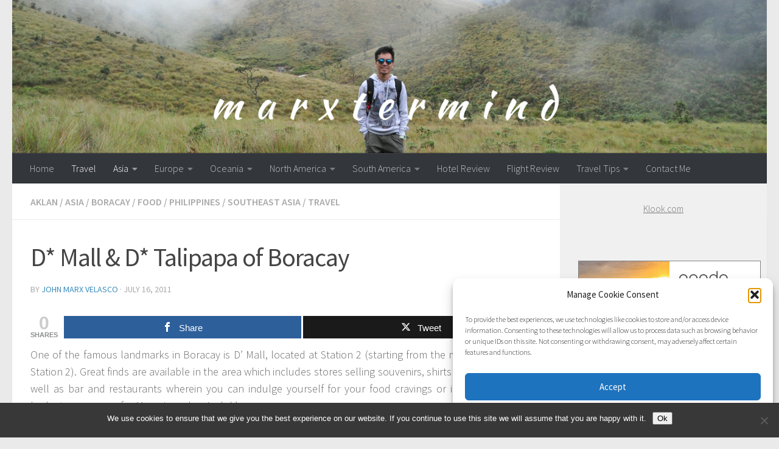

--- FILE ---
content_type: text/html; charset=UTF-8
request_url: https://www.marxtermind.com/d-mall-d-talipapa-of-boracay/
body_size: 70488
content:
<!DOCTYPE html>
<html class="no-js" lang="en-US">
<head>
  <meta charset="UTF-8">
  <meta name="viewport" content="width=device-width, initial-scale=1.0">
  <link rel="profile" href="https://gmpg.org/xfn/11" />
  <link rel="pingback" href="https://www.marxtermind.com/xmlrpc.php">

  <meta name='robots' content='index, follow, max-image-preview:large, max-snippet:-1, max-video-preview:-1' />

<!-- Open Graph Meta Tags generated by MashShare 4.0.47 - https://mashshare.net -->
<meta property="og:type" content="article" /> 
<meta property="og:title" content="D* Mall & D* Talipapa of Boracay" />
<meta property="og:description" content="One of the famous landmarks in Boracay is D&#039; Mall, located at Station 2 (starting from the main road up to the Station 2). Great finds are available in the area which includes stores selling" />
<meta property="og:image" content="https://www.marxtermind.com/wp-content/uploads/2016/09/5943433658_9b12952f58_z.jpg" />
<meta property="og:url" content="https://www.marxtermind.com/d-mall-d-talipapa-of-boracay/" />
<meta property="og:site_name" content="marxtermind.com" />
<meta property="article:author" content="https://www.facebook.com/marxtermindtravelblog" />
<meta property="article:publisher" content="https://www.facebook.com/marxtermindtravelblog" />
<meta property="article:published_time" content="2011-07-16T16:53:00+08:00" />
<meta property="article:modified_time" content="2016-09-30T00:43:56+08:00" />
<meta property="og:updated_time" content="2016-09-30T00:43:56+08:00" />
<!-- Open Graph Meta Tags generated by MashShare 4.0.47 - https://www.mashshare.net -->
<!-- Twitter Card generated by MashShare 4.0.47 - https://www.mashshare.net -->
<meta property="og:image:width" content="425" />
<meta property="og:image:height" content="640" />
<meta name="twitter:card" content="summary_large_image">
<meta name="twitter:title" content="D* Mall & D* Talipapa of Boracay">
<meta name="twitter:description" content="One of the famous landmarks in Boracay is D&#039; Mall, located at Station 2 (starting from the main road up to the Station 2). Great finds are available in the area which includes stores selling">
<meta name="twitter:image" content="https://www.marxtermind.com/wp-content/uploads/2016/09/5943433658_9b12952f58_z.jpg">
<meta name="twitter:site" content="@marxtermind">
<meta name="twitter:creator" content="@marxtermind">
<!-- Twitter Card generated by MashShare 4.0.47 - https://www.mashshare.net -->

<script>document.documentElement.className = document.documentElement.className.replace("no-js","js");</script>

	<!-- This site is optimized with the Yoast SEO plugin v26.8 - https://yoast.com/product/yoast-seo-wordpress/ -->
	<title>D* Mall &amp; D* Talipapa of Boracay - marxtermind.com</title>
	<link rel="canonical" href="https://www.marxtermind.com/d-mall-d-talipapa-of-boracay/" />
	<meta property="og:locale" content="en_US" />
	<meta property="og:type" content="article" />
	<meta property="og:title" content="D* Mall &amp; D* Talipapa of Boracay - marxtermind.com" />
	<meta property="og:description" content="One of the famous landmarks in Boracay is D&#8217; Mall, located at Station 2 (starting from the main road up to the Station 2). Great finds are available in the area which includes stores selling&#046;&#046;&#046;" />
	<meta property="og:url" content="https://www.marxtermind.com/d-mall-d-talipapa-of-boracay/" />
	<meta property="og:site_name" content="marxtermind.com" />
	<meta property="article:publisher" content="https://www.facebook.com/marxtermindtravelblog" />
	<meta property="article:author" content="https://www.facebook.com/marxtermindtravelblog" />
	<meta property="article:published_time" content="2011-07-16T16:53:00+00:00" />
	<meta property="article:modified_time" content="2016-09-29T16:43:56+00:00" />
	<meta property="og:image" content="https://i1.wp.com/www.marxtermind.com/wp-content/uploads/2016/09/5943433658_9b12952f58_z.jpg?fit=425%2C640&ssl=1" />
	<meta property="og:image:width" content="425" />
	<meta property="og:image:height" content="640" />
	<meta property="og:image:type" content="image/jpeg" />
	<meta name="author" content="John Marx Velasco" />
	<meta name="twitter:card" content="summary_large_image" />
	<meta name="twitter:creator" content="@marxtermind" />
	<meta name="twitter:site" content="@marxtermind" />
	<meta name="twitter:label1" content="Written by" />
	<meta name="twitter:data1" content="John Marx Velasco" />
	<meta name="twitter:label2" content="Est. reading time" />
	<meta name="twitter:data2" content="3 minutes" />
	<script type="application/ld+json" class="yoast-schema-graph">{"@context":"https://schema.org","@graph":[{"@type":"Article","@id":"https://www.marxtermind.com/d-mall-d-talipapa-of-boracay/#article","isPartOf":{"@id":"https://www.marxtermind.com/d-mall-d-talipapa-of-boracay/"},"author":{"name":"John Marx Velasco","@id":"https://www.marxtermind.com/#/schema/person/979d609cf933edb5dd62f923089a80d5"},"headline":"D* Mall &#038; D* Talipapa of Boracay","datePublished":"2011-07-16T16:53:00+00:00","dateModified":"2016-09-29T16:43:56+00:00","mainEntityOfPage":{"@id":"https://www.marxtermind.com/d-mall-d-talipapa-of-boracay/"},"wordCount":563,"commentCount":22,"image":{"@id":"https://www.marxtermind.com/d-mall-d-talipapa-of-boracay/#primaryimage"},"thumbnailUrl":"https://i0.wp.com/www.marxtermind.com/wp-content/uploads/2016/09/5943433658_9b12952f58_z.jpg?fit=425%2C640&ssl=1","keywords":["Aklan","Asia","Boracay Island","D* Mall","D* Talipapa","Food","Island","Philippines","Southeast Asia","Travel"],"articleSection":["Aklan","Asia","Boracay","Food","Philippines","Southeast Asia","Travel"],"inLanguage":"en-US","potentialAction":[{"@type":"CommentAction","name":"Comment","target":["https://www.marxtermind.com/d-mall-d-talipapa-of-boracay/#respond"]}]},{"@type":"WebPage","@id":"https://www.marxtermind.com/d-mall-d-talipapa-of-boracay/","url":"https://www.marxtermind.com/d-mall-d-talipapa-of-boracay/","name":"D* Mall & D* Talipapa of Boracay - marxtermind.com","isPartOf":{"@id":"https://www.marxtermind.com/#website"},"primaryImageOfPage":{"@id":"https://www.marxtermind.com/d-mall-d-talipapa-of-boracay/#primaryimage"},"image":{"@id":"https://www.marxtermind.com/d-mall-d-talipapa-of-boracay/#primaryimage"},"thumbnailUrl":"https://i0.wp.com/www.marxtermind.com/wp-content/uploads/2016/09/5943433658_9b12952f58_z.jpg?fit=425%2C640&ssl=1","datePublished":"2011-07-16T16:53:00+00:00","dateModified":"2016-09-29T16:43:56+00:00","author":{"@id":"https://www.marxtermind.com/#/schema/person/979d609cf933edb5dd62f923089a80d5"},"breadcrumb":{"@id":"https://www.marxtermind.com/d-mall-d-talipapa-of-boracay/#breadcrumb"},"inLanguage":"en-US","potentialAction":[{"@type":"ReadAction","target":["https://www.marxtermind.com/d-mall-d-talipapa-of-boracay/"]}]},{"@type":"ImageObject","inLanguage":"en-US","@id":"https://www.marxtermind.com/d-mall-d-talipapa-of-boracay/#primaryimage","url":"https://i0.wp.com/www.marxtermind.com/wp-content/uploads/2016/09/5943433658_9b12952f58_z.jpg?fit=425%2C640&ssl=1","contentUrl":"https://i0.wp.com/www.marxtermind.com/wp-content/uploads/2016/09/5943433658_9b12952f58_z.jpg?fit=425%2C640&ssl=1","width":425,"height":640},{"@type":"BreadcrumbList","@id":"https://www.marxtermind.com/d-mall-d-talipapa-of-boracay/#breadcrumb","itemListElement":[{"@type":"ListItem","position":1,"name":"Home","item":"https://www.marxtermind.com/"},{"@type":"ListItem","position":2,"name":"D* Mall &#038; D* Talipapa of Boracay"}]},{"@type":"WebSite","@id":"https://www.marxtermind.com/#website","url":"https://www.marxtermind.com/","name":"marxtermind.com","description":"Travel Guides, Adventures on the Road, Philippines, Southeast Asia","potentialAction":[{"@type":"SearchAction","target":{"@type":"EntryPoint","urlTemplate":"https://www.marxtermind.com/?s={search_term_string}"},"query-input":{"@type":"PropertyValueSpecification","valueRequired":true,"valueName":"search_term_string"}}],"inLanguage":"en-US"},{"@type":"Person","@id":"https://www.marxtermind.com/#/schema/person/979d609cf933edb5dd62f923089a80d5","name":"John Marx Velasco","image":{"@type":"ImageObject","inLanguage":"en-US","@id":"https://www.marxtermind.com/#/schema/person/image/","url":"https://secure.gravatar.com/avatar/3447cd2a37e16beee2f20d6ad0b03e3bfcdf92d585c68f7c50787a59e6a65c6a?s=96&d=mm&r=g","contentUrl":"https://secure.gravatar.com/avatar/3447cd2a37e16beee2f20d6ad0b03e3bfcdf92d585c68f7c50787a59e6a65c6a?s=96&d=mm&r=g","caption":"John Marx Velasco"},"sameAs":["https://www.marxtermind.com","https://www.facebook.com/marxtermindtravelblog","https://x.com/@marxtermind"],"url":"https://www.marxtermind.com/author/marxtermind/"}]}</script>
	<!-- / Yoast SEO plugin. -->


<link rel='preconnect' href='//i0.wp.com' />
<link rel='preconnect' href='//c0.wp.com' />
<link rel="alternate" type="application/rss+xml" title="marxtermind.com &raquo; Feed" href="https://www.marxtermind.com/feed/" />
<link rel="alternate" type="application/rss+xml" title="marxtermind.com &raquo; Comments Feed" href="https://www.marxtermind.com/comments/feed/" />
<link id="hu-user-gfont" href="//fonts.googleapis.com/css?family=Source+Sans+Pro:400,300italic,300,400italic,600&subset=latin,latin-ext" rel="stylesheet" type="text/css"><link rel="alternate" type="application/rss+xml" title="marxtermind.com &raquo; D* Mall &#038; D* Talipapa of Boracay Comments Feed" href="https://www.marxtermind.com/d-mall-d-talipapa-of-boracay/feed/" />
<link rel="alternate" title="oEmbed (JSON)" type="application/json+oembed" href="https://www.marxtermind.com/wp-json/oembed/1.0/embed?url=https%3A%2F%2Fwww.marxtermind.com%2Fd-mall-d-talipapa-of-boracay%2F" />
<link rel="alternate" title="oEmbed (XML)" type="text/xml+oembed" href="https://www.marxtermind.com/wp-json/oembed/1.0/embed?url=https%3A%2F%2Fwww.marxtermind.com%2Fd-mall-d-talipapa-of-boracay%2F&#038;format=xml" />
<!-- www.marxtermind.com is managing ads with Advanced Ads 2.0.16 – https://wpadvancedads.com/ --><script id="marxt-ready">
			window.advanced_ads_ready=function(e,a){a=a||"complete";var d=function(e){return"interactive"===a?"loading"!==e:"complete"===e};d(document.readyState)?e():document.addEventListener("readystatechange",(function(a){d(a.target.readyState)&&e()}),{once:"interactive"===a})},window.advanced_ads_ready_queue=window.advanced_ads_ready_queue||[];		</script>
		<style id='wp-img-auto-sizes-contain-inline-css'>
img:is([sizes=auto i],[sizes^="auto," i]){contain-intrinsic-size:3000px 1500px}
/*# sourceURL=wp-img-auto-sizes-contain-inline-css */
</style>

<style id='wp-emoji-styles-inline-css'>

	img.wp-smiley, img.emoji {
		display: inline !important;
		border: none !important;
		box-shadow: none !important;
		height: 1em !important;
		width: 1em !important;
		margin: 0 0.07em !important;
		vertical-align: -0.1em !important;
		background: none !important;
		padding: 0 !important;
	}
/*# sourceURL=wp-emoji-styles-inline-css */
</style>
<link rel='stylesheet' id='wp-block-library-css' href='https://c0.wp.com/c/6.9/wp-includes/css/dist/block-library/style.min.css' media='all' />
<style id='global-styles-inline-css'>
:root{--wp--preset--aspect-ratio--square: 1;--wp--preset--aspect-ratio--4-3: 4/3;--wp--preset--aspect-ratio--3-4: 3/4;--wp--preset--aspect-ratio--3-2: 3/2;--wp--preset--aspect-ratio--2-3: 2/3;--wp--preset--aspect-ratio--16-9: 16/9;--wp--preset--aspect-ratio--9-16: 9/16;--wp--preset--color--black: #000000;--wp--preset--color--cyan-bluish-gray: #abb8c3;--wp--preset--color--white: #ffffff;--wp--preset--color--pale-pink: #f78da7;--wp--preset--color--vivid-red: #cf2e2e;--wp--preset--color--luminous-vivid-orange: #ff6900;--wp--preset--color--luminous-vivid-amber: #fcb900;--wp--preset--color--light-green-cyan: #7bdcb5;--wp--preset--color--vivid-green-cyan: #00d084;--wp--preset--color--pale-cyan-blue: #8ed1fc;--wp--preset--color--vivid-cyan-blue: #0693e3;--wp--preset--color--vivid-purple: #9b51e0;--wp--preset--gradient--vivid-cyan-blue-to-vivid-purple: linear-gradient(135deg,rgb(6,147,227) 0%,rgb(155,81,224) 100%);--wp--preset--gradient--light-green-cyan-to-vivid-green-cyan: linear-gradient(135deg,rgb(122,220,180) 0%,rgb(0,208,130) 100%);--wp--preset--gradient--luminous-vivid-amber-to-luminous-vivid-orange: linear-gradient(135deg,rgb(252,185,0) 0%,rgb(255,105,0) 100%);--wp--preset--gradient--luminous-vivid-orange-to-vivid-red: linear-gradient(135deg,rgb(255,105,0) 0%,rgb(207,46,46) 100%);--wp--preset--gradient--very-light-gray-to-cyan-bluish-gray: linear-gradient(135deg,rgb(238,238,238) 0%,rgb(169,184,195) 100%);--wp--preset--gradient--cool-to-warm-spectrum: linear-gradient(135deg,rgb(74,234,220) 0%,rgb(151,120,209) 20%,rgb(207,42,186) 40%,rgb(238,44,130) 60%,rgb(251,105,98) 80%,rgb(254,248,76) 100%);--wp--preset--gradient--blush-light-purple: linear-gradient(135deg,rgb(255,206,236) 0%,rgb(152,150,240) 100%);--wp--preset--gradient--blush-bordeaux: linear-gradient(135deg,rgb(254,205,165) 0%,rgb(254,45,45) 50%,rgb(107,0,62) 100%);--wp--preset--gradient--luminous-dusk: linear-gradient(135deg,rgb(255,203,112) 0%,rgb(199,81,192) 50%,rgb(65,88,208) 100%);--wp--preset--gradient--pale-ocean: linear-gradient(135deg,rgb(255,245,203) 0%,rgb(182,227,212) 50%,rgb(51,167,181) 100%);--wp--preset--gradient--electric-grass: linear-gradient(135deg,rgb(202,248,128) 0%,rgb(113,206,126) 100%);--wp--preset--gradient--midnight: linear-gradient(135deg,rgb(2,3,129) 0%,rgb(40,116,252) 100%);--wp--preset--font-size--small: 13px;--wp--preset--font-size--medium: 20px;--wp--preset--font-size--large: 36px;--wp--preset--font-size--x-large: 42px;--wp--preset--spacing--20: 0.44rem;--wp--preset--spacing--30: 0.67rem;--wp--preset--spacing--40: 1rem;--wp--preset--spacing--50: 1.5rem;--wp--preset--spacing--60: 2.25rem;--wp--preset--spacing--70: 3.38rem;--wp--preset--spacing--80: 5.06rem;--wp--preset--shadow--natural: 6px 6px 9px rgba(0, 0, 0, 0.2);--wp--preset--shadow--deep: 12px 12px 50px rgba(0, 0, 0, 0.4);--wp--preset--shadow--sharp: 6px 6px 0px rgba(0, 0, 0, 0.2);--wp--preset--shadow--outlined: 6px 6px 0px -3px rgb(255, 255, 255), 6px 6px rgb(0, 0, 0);--wp--preset--shadow--crisp: 6px 6px 0px rgb(0, 0, 0);}:where(.is-layout-flex){gap: 0.5em;}:where(.is-layout-grid){gap: 0.5em;}body .is-layout-flex{display: flex;}.is-layout-flex{flex-wrap: wrap;align-items: center;}.is-layout-flex > :is(*, div){margin: 0;}body .is-layout-grid{display: grid;}.is-layout-grid > :is(*, div){margin: 0;}:where(.wp-block-columns.is-layout-flex){gap: 2em;}:where(.wp-block-columns.is-layout-grid){gap: 2em;}:where(.wp-block-post-template.is-layout-flex){gap: 1.25em;}:where(.wp-block-post-template.is-layout-grid){gap: 1.25em;}.has-black-color{color: var(--wp--preset--color--black) !important;}.has-cyan-bluish-gray-color{color: var(--wp--preset--color--cyan-bluish-gray) !important;}.has-white-color{color: var(--wp--preset--color--white) !important;}.has-pale-pink-color{color: var(--wp--preset--color--pale-pink) !important;}.has-vivid-red-color{color: var(--wp--preset--color--vivid-red) !important;}.has-luminous-vivid-orange-color{color: var(--wp--preset--color--luminous-vivid-orange) !important;}.has-luminous-vivid-amber-color{color: var(--wp--preset--color--luminous-vivid-amber) !important;}.has-light-green-cyan-color{color: var(--wp--preset--color--light-green-cyan) !important;}.has-vivid-green-cyan-color{color: var(--wp--preset--color--vivid-green-cyan) !important;}.has-pale-cyan-blue-color{color: var(--wp--preset--color--pale-cyan-blue) !important;}.has-vivid-cyan-blue-color{color: var(--wp--preset--color--vivid-cyan-blue) !important;}.has-vivid-purple-color{color: var(--wp--preset--color--vivid-purple) !important;}.has-black-background-color{background-color: var(--wp--preset--color--black) !important;}.has-cyan-bluish-gray-background-color{background-color: var(--wp--preset--color--cyan-bluish-gray) !important;}.has-white-background-color{background-color: var(--wp--preset--color--white) !important;}.has-pale-pink-background-color{background-color: var(--wp--preset--color--pale-pink) !important;}.has-vivid-red-background-color{background-color: var(--wp--preset--color--vivid-red) !important;}.has-luminous-vivid-orange-background-color{background-color: var(--wp--preset--color--luminous-vivid-orange) !important;}.has-luminous-vivid-amber-background-color{background-color: var(--wp--preset--color--luminous-vivid-amber) !important;}.has-light-green-cyan-background-color{background-color: var(--wp--preset--color--light-green-cyan) !important;}.has-vivid-green-cyan-background-color{background-color: var(--wp--preset--color--vivid-green-cyan) !important;}.has-pale-cyan-blue-background-color{background-color: var(--wp--preset--color--pale-cyan-blue) !important;}.has-vivid-cyan-blue-background-color{background-color: var(--wp--preset--color--vivid-cyan-blue) !important;}.has-vivid-purple-background-color{background-color: var(--wp--preset--color--vivid-purple) !important;}.has-black-border-color{border-color: var(--wp--preset--color--black) !important;}.has-cyan-bluish-gray-border-color{border-color: var(--wp--preset--color--cyan-bluish-gray) !important;}.has-white-border-color{border-color: var(--wp--preset--color--white) !important;}.has-pale-pink-border-color{border-color: var(--wp--preset--color--pale-pink) !important;}.has-vivid-red-border-color{border-color: var(--wp--preset--color--vivid-red) !important;}.has-luminous-vivid-orange-border-color{border-color: var(--wp--preset--color--luminous-vivid-orange) !important;}.has-luminous-vivid-amber-border-color{border-color: var(--wp--preset--color--luminous-vivid-amber) !important;}.has-light-green-cyan-border-color{border-color: var(--wp--preset--color--light-green-cyan) !important;}.has-vivid-green-cyan-border-color{border-color: var(--wp--preset--color--vivid-green-cyan) !important;}.has-pale-cyan-blue-border-color{border-color: var(--wp--preset--color--pale-cyan-blue) !important;}.has-vivid-cyan-blue-border-color{border-color: var(--wp--preset--color--vivid-cyan-blue) !important;}.has-vivid-purple-border-color{border-color: var(--wp--preset--color--vivid-purple) !important;}.has-vivid-cyan-blue-to-vivid-purple-gradient-background{background: var(--wp--preset--gradient--vivid-cyan-blue-to-vivid-purple) !important;}.has-light-green-cyan-to-vivid-green-cyan-gradient-background{background: var(--wp--preset--gradient--light-green-cyan-to-vivid-green-cyan) !important;}.has-luminous-vivid-amber-to-luminous-vivid-orange-gradient-background{background: var(--wp--preset--gradient--luminous-vivid-amber-to-luminous-vivid-orange) !important;}.has-luminous-vivid-orange-to-vivid-red-gradient-background{background: var(--wp--preset--gradient--luminous-vivid-orange-to-vivid-red) !important;}.has-very-light-gray-to-cyan-bluish-gray-gradient-background{background: var(--wp--preset--gradient--very-light-gray-to-cyan-bluish-gray) !important;}.has-cool-to-warm-spectrum-gradient-background{background: var(--wp--preset--gradient--cool-to-warm-spectrum) !important;}.has-blush-light-purple-gradient-background{background: var(--wp--preset--gradient--blush-light-purple) !important;}.has-blush-bordeaux-gradient-background{background: var(--wp--preset--gradient--blush-bordeaux) !important;}.has-luminous-dusk-gradient-background{background: var(--wp--preset--gradient--luminous-dusk) !important;}.has-pale-ocean-gradient-background{background: var(--wp--preset--gradient--pale-ocean) !important;}.has-electric-grass-gradient-background{background: var(--wp--preset--gradient--electric-grass) !important;}.has-midnight-gradient-background{background: var(--wp--preset--gradient--midnight) !important;}.has-small-font-size{font-size: var(--wp--preset--font-size--small) !important;}.has-medium-font-size{font-size: var(--wp--preset--font-size--medium) !important;}.has-large-font-size{font-size: var(--wp--preset--font-size--large) !important;}.has-x-large-font-size{font-size: var(--wp--preset--font-size--x-large) !important;}
/*# sourceURL=global-styles-inline-css */
</style>

<link rel='stylesheet' id='swiper-css-css' href='https://www.marxtermind.com/wp-content/plugins/instagram-widget-by-wpzoom/dist/styles/library/swiper.css?ver=7.4.1' media='all' />
<link rel='stylesheet' id='dashicons-css' href='https://c0.wp.com/c/6.9/wp-includes/css/dashicons.min.css' media='all' />
<link rel='stylesheet' id='magnific-popup-css' href='https://www.marxtermind.com/wp-content/plugins/instagram-widget-by-wpzoom/dist/styles/library/magnific-popup.css?ver=2.3.2' media='all' />
<link rel='stylesheet' id='wpz-insta_block-frontend-style-css' href='https://www.marxtermind.com/wp-content/plugins/instagram-widget-by-wpzoom/dist/styles/frontend/index.css?ver=css-4b331c57b581' media='all' />
<style id='classic-theme-styles-inline-css'>
/*! This file is auto-generated */
.wp-block-button__link{color:#fff;background-color:#32373c;border-radius:9999px;box-shadow:none;text-decoration:none;padding:calc(.667em + 2px) calc(1.333em + 2px);font-size:1.125em}.wp-block-file__button{background:#32373c;color:#fff;text-decoration:none}
/*# sourceURL=/wp-includes/css/classic-themes.min.css */
</style>
<link rel='stylesheet' id='contact-form-7-css' href='https://www.marxtermind.com/wp-content/plugins/contact-form-7/includes/css/styles.css?ver=6.1.4' media='all' />
<link rel='stylesheet' id='cookie-notice-front-css' href='https://www.marxtermind.com/wp-content/plugins/cookie-notice/css/front.min.css?ver=2.5.11' media='all' />
<link rel='stylesheet' id='mashsb-styles-css' href='https://www.marxtermind.com/wp-content/plugins/mashsharer/assets/css/mashsb.min.css?ver=4.0.47' media='all' />
<style id='mashsb-styles-inline-css'>
.mashsb-count {color:#cccccc;}@media only screen and (min-width:568px){.mashsb-buttons a {min-width: 177px;}}
/*# sourceURL=mashsb-styles-inline-css */
</style>
<link rel='stylesheet' id='sbfp_style-css' href='https://www.marxtermind.com/wp-content/plugins/statebuilt-facebook-page-like-popup/assets/sbfp.css?ver=ef5620e74117e43a57f4f0d322d9099b' media='all' />
<link rel='stylesheet' id='cmplz-general-css' href='https://www.marxtermind.com/wp-content/plugins/complianz-gdpr/assets/css/cookieblocker.min.css?ver=1769092255' media='all' />
<link rel='stylesheet' id='hueman-main-style-css' href='https://www.marxtermind.com/wp-content/themes/hueman/assets/front/css/main.min.css?ver=3.7.27' media='all' />
<style id='hueman-main-style-inline-css'>
body { font-family:'Source Sans Pro', Arial, sans-serif;font-size:1.00rem }@media only screen and (min-width: 720px) {
        .nav > li { font-size:1.00rem; }
      }.container-inner { max-width: 1300px; }::selection { background-color: #3c8dbc; }
::-moz-selection { background-color: #3c8dbc; }a,a>span.hu-external::after,.themeform label .required,#flexslider-featured .flex-direction-nav .flex-next:hover,#flexslider-featured .flex-direction-nav .flex-prev:hover,.post-hover:hover .post-title a,.post-title a:hover,.sidebar.s1 .post-nav li a:hover i,.content .post-nav li a:hover i,.post-related a:hover,.sidebar.s1 .widget_rss ul li a,#footer .widget_rss ul li a,.sidebar.s1 .widget_calendar a,#footer .widget_calendar a,.sidebar.s1 .alx-tab .tab-item-category a,.sidebar.s1 .alx-posts .post-item-category a,.sidebar.s1 .alx-tab li:hover .tab-item-title a,.sidebar.s1 .alx-tab li:hover .tab-item-comment a,.sidebar.s1 .alx-posts li:hover .post-item-title a,#footer .alx-tab .tab-item-category a,#footer .alx-posts .post-item-category a,#footer .alx-tab li:hover .tab-item-title a,#footer .alx-tab li:hover .tab-item-comment a,#footer .alx-posts li:hover .post-item-title a,.comment-tabs li.active a,.comment-awaiting-moderation,.child-menu a:hover,.child-menu .current_page_item > a,.wp-pagenavi a{ color: #3c8dbc; }input[type="submit"],.themeform button[type="submit"],.sidebar.s1 .sidebar-top,.sidebar.s1 .sidebar-toggle,#flexslider-featured .flex-control-nav li a.flex-active,.post-tags a:hover,.sidebar.s1 .widget_calendar caption,#footer .widget_calendar caption,.author-bio .bio-avatar:after,.commentlist li.bypostauthor > .comment-body:after,.commentlist li.comment-author-admin > .comment-body:after{ background-color: #3c8dbc; }.post-format .format-container { border-color: #3c8dbc; }.sidebar.s1 .alx-tabs-nav li.active a,#footer .alx-tabs-nav li.active a,.comment-tabs li.active a,.wp-pagenavi a:hover,.wp-pagenavi a:active,.wp-pagenavi span.current{ border-bottom-color: #3c8dbc!important; }.sidebar.s2 .post-nav li a:hover i,
.sidebar.s2 .widget_rss ul li a,
.sidebar.s2 .widget_calendar a,
.sidebar.s2 .alx-tab .tab-item-category a,
.sidebar.s2 .alx-posts .post-item-category a,
.sidebar.s2 .alx-tab li:hover .tab-item-title a,
.sidebar.s2 .alx-tab li:hover .tab-item-comment a,
.sidebar.s2 .alx-posts li:hover .post-item-title a { color: #3c8dbc; }
.sidebar.s2 .sidebar-top,.sidebar.s2 .sidebar-toggle,.post-comments,.jp-play-bar,.jp-volume-bar-value,.sidebar.s2 .widget_calendar caption{ background-color: #3c8dbc; }.sidebar.s2 .alx-tabs-nav li.active a { border-bottom-color: #3c8dbc; }
.post-comments::before { border-right-color: #3c8dbc; }
      .search-expand,
              #nav-topbar.nav-container { background-color: #26272b}@media only screen and (min-width: 720px) {
                #nav-topbar .nav ul { background-color: #26272b; }
              }.is-scrolled #header .nav-container.desktop-sticky,
              .is-scrolled #header .search-expand { background-color: #26272b; background-color: rgba(38,39,43,0.90) }.is-scrolled .topbar-transparent #nav-topbar.desktop-sticky .nav ul { background-color: #26272b; background-color: rgba(38,39,43,0.95) }#header { background-color: #eaeaea; }
@media only screen and (min-width: 720px) {
  #nav-header .nav ul { background-color: #eaeaea; }
}
        #header #nav-mobile { background-color: #33363b; }.is-scrolled #header #nav-mobile { background-color: #33363b; background-color: rgba(51,54,59,0.90) }#nav-header.nav-container, #main-header-search .search-expand { background-color: #33363b; }
@media only screen and (min-width: 720px) {
  #nav-header .nav ul { background-color: #33363b; }
}
        .site-title a img { max-height: 100px; }body { background-color: #eaeaea; }
/*# sourceURL=hueman-main-style-inline-css */
</style>
<link rel='stylesheet' id='hueman-font-awesome-css' href='https://www.marxtermind.com/wp-content/themes/hueman/assets/front/css/font-awesome.min.css?ver=3.7.27' media='all' />
<link rel='stylesheet' id='wp-add-custom-css-css' href='https://www.marxtermind.com?display_custom_css=css&#038;ver=6.9' media='all' />
<script async src="https://www.marxtermind.com/wp-content/plugins/burst-statistics/assets/js/timeme/timeme.min.js?ver=1769092253" id="burst-timeme-js"></script>
<script async src="https://www.marxtermind.com/wp-content/uploads/burst/js/burst.min.js?ver=1769119949" id="burst-js"></script>
<script id="cookie-notice-front-js-before">
var cnArgs = {"ajaxUrl":"https:\/\/www.marxtermind.com\/wp-admin\/admin-ajax.php","nonce":"18e0127d07","hideEffect":"fade","position":"bottom","onScroll":false,"onScrollOffset":100,"onClick":false,"cookieName":"cookie_notice_accepted","cookieTime":2592000,"cookieTimeRejected":2592000,"globalCookie":false,"redirection":false,"cache":true,"revokeCookies":false,"revokeCookiesOpt":"automatic"};

//# sourceURL=cookie-notice-front-js-before
</script>
<script src="https://www.marxtermind.com/wp-content/plugins/cookie-notice/js/front.min.js?ver=2.5.11" id="cookie-notice-front-js"></script>
<script id="nb-jquery" src="https://c0.wp.com/c/6.9/wp-includes/js/jquery/jquery.min.js" id="jquery-core-js"></script>
<script src="https://c0.wp.com/c/6.9/wp-includes/js/jquery/jquery-migrate.min.js" id="jquery-migrate-js"></script>
<script src="https://c0.wp.com/c/6.9/wp-includes/js/underscore.min.js" id="underscore-js"></script>
<script id="wp-util-js-extra">
var _wpUtilSettings = {"ajax":{"url":"/wp-admin/admin-ajax.php"}};
//# sourceURL=wp-util-js-extra
</script>
<script src="https://c0.wp.com/c/6.9/wp-includes/js/wp-util.min.js" id="wp-util-js"></script>
<script src="https://www.marxtermind.com/wp-content/plugins/instagram-widget-by-wpzoom/dist/scripts/library/magnific-popup.js?ver=1768515693" id="magnific-popup-js"></script>
<script src="https://www.marxtermind.com/wp-content/plugins/instagram-widget-by-wpzoom/dist/scripts/library/swiper.js?ver=7.4.1" id="swiper-js-js"></script>
<script src="https://www.marxtermind.com/wp-content/plugins/instagram-widget-by-wpzoom/dist/scripts/frontend/block.js?ver=6c9dcb21b2da662ca82d" id="wpz-insta_block-frontend-script-js"></script>
<script id="mashsb-js-extra">
var mashsb = {"shares":"0","round_shares":"1","animate_shares":"0","dynamic_buttons":"0","share_url":"https://www.marxtermind.com/d-mall-d-talipapa-of-boracay/","title":"D%2A+Mall+%26+D%2A+Talipapa+of+Boracay","image":"https://www.marxtermind.com/wp-content/uploads/2016/09/5943433658_9b12952f58_z.jpg","desc":"One of the famous landmarks in Boracay is D' Mall, located at Station 2 (starting from the main road up to the Station 2). Great finds are available in the area which includes stores selling \u2026","hashtag":"@marxtermind","subscribe":"content","subscribe_url":"","activestatus":"1","singular":"1","twitter_popup":"1","refresh":"0","nonce":"8d6c8dab7b","postid":"692","servertime":"1769173466","ajaxurl":"https://www.marxtermind.com/wp-admin/admin-ajax.php"};
//# sourceURL=mashsb-js-extra
</script>
<script src="https://www.marxtermind.com/wp-content/plugins/mashsharer/assets/js/mashsb.min.js?ver=4.0.47" id="mashsb-js"></script>
<script src="https://www.marxtermind.com/wp-content/themes/hueman/assets/front/js/libs/mobile-detect.min.js?ver=3.7.27" id="mobile-detect-js" defer></script>
<link rel="https://api.w.org/" href="https://www.marxtermind.com/wp-json/" /><link rel="alternate" title="JSON" type="application/json" href="https://www.marxtermind.com/wp-json/wp/v2/posts/692" /><link rel="EditURI" type="application/rsd+xml" title="RSD" href="https://www.marxtermind.com/xmlrpc.php?rsd" />
<!-- Global site tag (gtag.js) - Google Analytics -->
<script async src="https://www.googletagmanager.com/gtag/js?id=UA-29494660-1"></script>
<script>
  window.dataLayer = window.dataLayer || [];
  function gtag(){dataLayer.push(arguments);}
  gtag('js', new Date());

  gtag('config', 'UA-29494660-1');
</script>			<style>.cmplz-hidden {
					display: none !important;
				}</style>    <link rel="preload" as="font" type="font/woff2" href="https://www.marxtermind.com/wp-content/themes/hueman/assets/front/webfonts/fa-brands-400.woff2?v=5.15.2" crossorigin="anonymous"/>
    <link rel="preload" as="font" type="font/woff2" href="https://www.marxtermind.com/wp-content/themes/hueman/assets/front/webfonts/fa-regular-400.woff2?v=5.15.2" crossorigin="anonymous"/>
    <link rel="preload" as="font" type="font/woff2" href="https://www.marxtermind.com/wp-content/themes/hueman/assets/front/webfonts/fa-solid-900.woff2?v=5.15.2" crossorigin="anonymous"/>
  <!--[if lt IE 9]>
<script src="https://www.marxtermind.com/wp-content/themes/hueman/assets/front/js/ie/html5shiv-printshiv.min.js"></script>
<script src="https://www.marxtermind.com/wp-content/themes/hueman/assets/front/js/ie/selectivizr.js"></script>
<![endif]-->
<script  async src="https://pagead2.googlesyndication.com/pagead/js/adsbygoogle.js?client=ca-pub-3985095066156497" crossorigin="anonymous"></script><link rel="icon" href="https://i0.wp.com/www.marxtermind.com/wp-content/uploads/2016/09/cropped-Favicon-Square.png?fit=32%2C32&#038;ssl=1" sizes="32x32" />
<link rel="icon" href="https://i0.wp.com/www.marxtermind.com/wp-content/uploads/2016/09/cropped-Favicon-Square.png?fit=192%2C192&#038;ssl=1" sizes="192x192" />
<link rel="apple-touch-icon" href="https://i0.wp.com/www.marxtermind.com/wp-content/uploads/2016/09/cropped-Favicon-Square.png?fit=180%2C180&#038;ssl=1" />
<meta name="msapplication-TileImage" content="https://i0.wp.com/www.marxtermind.com/wp-content/uploads/2016/09/cropped-Favicon-Square.png?fit=270%2C270&#038;ssl=1" />
<style>
.ai-viewport-3                { display: none !important;}
.ai-viewport-2                { display: none !important;}
.ai-viewport-1                { display: inherit !important;}
.ai-viewport-0                { display: none !important;}
@media (min-width: 768px) and (max-width: 979px) {
.ai-viewport-1                { display: none !important;}
.ai-viewport-2                { display: inherit !important;}
}
@media (max-width: 767px) {
.ai-viewport-1                { display: none !important;}
.ai-viewport-3                { display: inherit !important;}
}
</style>
</head>

<body data-rsssl=1 data-cmplz=1 class="nb-3-3-8 nimble-no-local-data-skp__post_post_692 nimble-no-group-site-tmpl-skp__all_post wp-singular post-template-default single single-post postid-692 single-format-standard wp-embed-responsive wp-theme-hueman cookies-not-set sek-hide-rc-badge col-2cl full-width mobile-sidebar-hide-s2 header-desktop-sticky header-mobile-sticky hueman-3-7-27 gecko aa-prefix-marxt-" data-burst_id="692" data-burst_type="post">
<div id="wrapper">
  <a class="screen-reader-text skip-link" href="#content">Skip to content</a>
  
  <header id="header" class="main-menu-mobile-on one-mobile-menu main_menu header-ads-desktop  topbar-transparent has-header-img">
        <nav class="nav-container group mobile-menu mobile-sticky " id="nav-mobile" data-menu-id="header-1">
  <div class="mobile-title-logo-in-header"><p class="site-title">                  <a class="custom-logo-link" href="https://www.marxtermind.com/" rel="home" title="marxtermind.com | Home page">marxtermind.com</a>                </p></div>
        
                    <!-- <div class="ham__navbar-toggler collapsed" aria-expanded="false">
          <div class="ham__navbar-span-wrapper">
            <span class="ham-toggler-menu__span"></span>
          </div>
        </div> -->
        <button class="ham__navbar-toggler-two collapsed" title="Menu" aria-expanded="false">
          <span class="ham__navbar-span-wrapper">
            <span class="line line-1"></span>
            <span class="line line-2"></span>
            <span class="line line-3"></span>
          </span>
        </button>
            
      <div class="nav-text"></div>
      <div class="nav-wrap container">
                  <ul class="nav container-inner group mobile-search">
                            <li>
                  <form role="search" method="get" class="search-form" action="https://www.marxtermind.com/">
				<label>
					<span class="screen-reader-text">Search for:</span>
					<input type="search" class="search-field" placeholder="Search &hellip;" value="" name="s" />
				</label>
				<input type="submit" class="search-submit" value="Search" />
			</form>                </li>
                      </ul>
                <ul id="menu-header-menu" class="nav container-inner group"><li id="menu-item-899" class="menu-item menu-item-type-custom menu-item-object-custom menu-item-home menu-item-899"><a href="https://www.marxtermind.com">Home</a></li>
<li id="menu-item-894" class="menu-item menu-item-type-taxonomy menu-item-object-category current-post-ancestor current-menu-parent current-post-parent menu-item-894"><a href="https://www.marxtermind.com/travel/">Travel</a></li>
<li id="menu-item-895" class="menu-item menu-item-type-taxonomy menu-item-object-category current-post-ancestor current-menu-parent current-post-parent menu-item-has-children menu-item-895"><a href="https://www.marxtermind.com/asia/">Asia</a>
<ul class="sub-menu">
	<li id="menu-item-3701" class="menu-item menu-item-type-custom menu-item-object-custom menu-item-has-children menu-item-3701"><a href="https://marxtermind.com/tag/east-asia/">East Asia</a>
	<ul class="sub-menu">
		<li id="menu-item-4915" class="menu-item menu-item-type-taxonomy menu-item-object-category menu-item-4915"><a href="https://www.marxtermind.com/china/">China</a></li>
		<li id="menu-item-2120" class="menu-item menu-item-type-taxonomy menu-item-object-category menu-item-2120"><a href="https://www.marxtermind.com/hong-kong/">Hong Kong</a></li>
		<li id="menu-item-7053" class="menu-item menu-item-type-taxonomy menu-item-object-category menu-item-7053"><a href="https://www.marxtermind.com/japan/">Japan</a></li>
		<li id="menu-item-2121" class="menu-item menu-item-type-taxonomy menu-item-object-category menu-item-2121"><a href="https://www.marxtermind.com/macau/">Macau</a></li>
		<li id="menu-item-2119" class="menu-item menu-item-type-taxonomy menu-item-object-category menu-item-2119"><a href="https://www.marxtermind.com/south-korea/">South Korea</a></li>
		<li id="menu-item-3696" class="menu-item menu-item-type-taxonomy menu-item-object-category menu-item-3696"><a href="https://www.marxtermind.com/taiwan/">Taiwan</a></li>
	</ul>
</li>
	<li id="menu-item-3700" class="menu-item menu-item-type-custom menu-item-object-custom menu-item-has-children menu-item-3700"><a href="https://marxtermind.com/tag/south-asia/">South Asia</a>
	<ul class="sub-menu">
		<li id="menu-item-898" class="menu-item menu-item-type-taxonomy menu-item-object-category menu-item-898"><a href="https://www.marxtermind.com/india/">India</a></li>
		<li id="menu-item-2118" class="menu-item menu-item-type-taxonomy menu-item-object-category menu-item-2118"><a href="https://www.marxtermind.com/maldives/">Maldives</a></li>
		<li id="menu-item-5330" class="menu-item menu-item-type-taxonomy menu-item-object-category menu-item-5330"><a href="https://www.marxtermind.com/nepal/">Nepal</a></li>
		<li id="menu-item-2940" class="menu-item menu-item-type-taxonomy menu-item-object-category menu-item-2940"><a href="https://www.marxtermind.com/sri-lanka/">Sri Lanka</a></li>
	</ul>
</li>
	<li id="menu-item-3699" class="menu-item menu-item-type-custom menu-item-object-custom menu-item-has-children menu-item-3699"><a href="https://marxtermind.com/tag/southeast-asia/">Southeast Asia</a>
	<ul class="sub-menu">
		<li id="menu-item-896" class="menu-item menu-item-type-taxonomy menu-item-object-category current-post-ancestor current-menu-parent current-post-parent menu-item-896"><a href="https://www.marxtermind.com/philippines/">Philippines</a></li>
		<li id="menu-item-2123" class="menu-item menu-item-type-taxonomy menu-item-object-category menu-item-2123"><a href="https://www.marxtermind.com/cambodia/">Cambodia</a></li>
		<li id="menu-item-2127" class="menu-item menu-item-type-taxonomy menu-item-object-category menu-item-2127"><a href="https://www.marxtermind.com/indonesia/">Indonesia</a></li>
		<li id="menu-item-2125" class="menu-item menu-item-type-taxonomy menu-item-object-category menu-item-2125"><a href="https://www.marxtermind.com/malaysia/">Malaysia</a></li>
		<li id="menu-item-2117" class="menu-item menu-item-type-taxonomy menu-item-object-category menu-item-2117"><a href="https://www.marxtermind.com/myanmar/">Myanmar</a></li>
		<li id="menu-item-2126" class="menu-item menu-item-type-taxonomy menu-item-object-category menu-item-2126"><a href="https://www.marxtermind.com/singapore/">Singapore</a></li>
		<li id="menu-item-2124" class="menu-item menu-item-type-taxonomy menu-item-object-category menu-item-2124"><a href="https://www.marxtermind.com/thailand/">Thailand</a></li>
		<li id="menu-item-2122" class="menu-item menu-item-type-taxonomy menu-item-object-category menu-item-2122"><a href="https://www.marxtermind.com/vietnam/">Vietnam</a></li>
	</ul>
</li>
</ul>
</li>
<li id="menu-item-6415" class="menu-item menu-item-type-custom menu-item-object-custom menu-item-has-children menu-item-6415"><a href="https://www.marxtermind.com/tag/europe/">Europe</a>
<ul class="sub-menu">
	<li id="menu-item-7339" class="menu-item menu-item-type-taxonomy menu-item-object-category menu-item-7339"><a href="https://www.marxtermind.com/austria/">Austria</a></li>
	<li id="menu-item-6496" class="menu-item menu-item-type-taxonomy menu-item-object-category menu-item-6496"><a href="https://www.marxtermind.com/belgium/">Belgium</a></li>
	<li id="menu-item-7342" class="menu-item menu-item-type-taxonomy menu-item-object-category menu-item-7342"><a href="https://www.marxtermind.com/czech-republic/">Czech Republic</a></li>
	<li id="menu-item-6417" class="menu-item menu-item-type-taxonomy menu-item-object-category menu-item-6417"><a href="https://www.marxtermind.com/france/">France</a></li>
	<li id="menu-item-7338" class="menu-item menu-item-type-taxonomy menu-item-object-category menu-item-7338"><a href="https://www.marxtermind.com/germany/">Germany</a></li>
	<li id="menu-item-7341" class="menu-item menu-item-type-taxonomy menu-item-object-category menu-item-7341"><a href="https://www.marxtermind.com/hungary/">Hungary</a></li>
	<li id="menu-item-6416" class="menu-item menu-item-type-taxonomy menu-item-object-category menu-item-6416"><a href="https://www.marxtermind.com/italy/">Italy</a></li>
	<li id="menu-item-7337" class="menu-item menu-item-type-taxonomy menu-item-object-category menu-item-7337"><a href="https://www.marxtermind.com/luxembourg/">Luxembourg</a></li>
	<li id="menu-item-7336" class="menu-item menu-item-type-taxonomy menu-item-object-category menu-item-7336"><a href="https://www.marxtermind.com/netherlands/">Netherlands</a></li>
	<li id="menu-item-7340" class="menu-item menu-item-type-taxonomy menu-item-object-category menu-item-7340"><a href="https://www.marxtermind.com/slovakia/">Slovakia</a></li>
	<li id="menu-item-6516" class="menu-item menu-item-type-taxonomy menu-item-object-category menu-item-6516"><a href="https://www.marxtermind.com/switzerland/">Switzerland</a></li>
	<li id="menu-item-7345" class="menu-item menu-item-type-taxonomy menu-item-object-category menu-item-7345"><a href="https://www.marxtermind.com/vatican-city/">Vatican City</a></li>
</ul>
</li>
<li id="menu-item-6026" class="menu-item menu-item-type-custom menu-item-object-custom menu-item-has-children menu-item-6026"><a href="https://www.marxtermind.com/tag/oceania/">Oceania</a>
<ul class="sub-menu">
	<li id="menu-item-897" class="menu-item menu-item-type-taxonomy menu-item-object-category menu-item-897"><a href="https://www.marxtermind.com/australia/">Australia</a></li>
	<li id="menu-item-6027" class="menu-item menu-item-type-taxonomy menu-item-object-category menu-item-6027"><a href="https://www.marxtermind.com/new-zealand/">New Zealand</a></li>
</ul>
</li>
<li id="menu-item-5662" class="menu-item menu-item-type-custom menu-item-object-custom menu-item-has-children menu-item-5662"><a href="https://www.marxtermind.com/tag/north-america/">North America</a>
<ul class="sub-menu">
	<li id="menu-item-6969" class="menu-item menu-item-type-taxonomy menu-item-object-category menu-item-6969"><a href="https://www.marxtermind.com/canada/">Canada</a></li>
	<li id="menu-item-7343" class="menu-item menu-item-type-taxonomy menu-item-object-category menu-item-7343"><a href="https://www.marxtermind.com/puerto-rico/">Puerto Rico</a></li>
	<li id="menu-item-5663" class="menu-item menu-item-type-taxonomy menu-item-object-category menu-item-5663"><a href="https://www.marxtermind.com/united-states/">United States</a></li>
</ul>
</li>
<li id="menu-item-3697" class="menu-item menu-item-type-custom menu-item-object-custom menu-item-has-children menu-item-3697"><a href="https://marxtermind.com/tag/south-america/">South America</a>
<ul class="sub-menu">
	<li id="menu-item-3698" class="menu-item menu-item-type-taxonomy menu-item-object-category menu-item-3698"><a href="https://www.marxtermind.com/brazil/">Brazil</a></li>
</ul>
</li>
<li id="menu-item-3206" class="menu-item menu-item-type-custom menu-item-object-custom menu-item-3206"><a href="https://www.marxtermind.com/tag/hotel-review/">Hotel Review</a></li>
<li id="menu-item-4411" class="menu-item menu-item-type-taxonomy menu-item-object-category menu-item-4411"><a href="https://www.marxtermind.com/flight-review/">Flight Review</a></li>
<li id="menu-item-5331" class="menu-item menu-item-type-taxonomy menu-item-object-category menu-item-has-children menu-item-5331"><a href="https://www.marxtermind.com/travel-tips/">Travel Tips</a>
<ul class="sub-menu">
	<li id="menu-item-5332" class="menu-item menu-item-type-taxonomy menu-item-object-category menu-item-5332"><a href="https://www.marxtermind.com/travel-essentials/">Travel Essentials</a></li>
	<li id="menu-item-5333" class="menu-item menu-item-type-taxonomy menu-item-object-category menu-item-5333"><a href="https://www.marxtermind.com/visa-application/">Visa Application</a></li>
</ul>
</li>
<li id="menu-item-2249" class="menu-item menu-item-type-post_type menu-item-object-page menu-item-2249"><a href="https://www.marxtermind.com/contact/">Contact Me</a></li>
</ul>      </div>
</nav><!--/#nav-topbar-->  
  
  <div class="container group">
        <div class="container-inner">

                <div id="header-image-wrap">
              <div class="group hu-pad central-header-zone">
                                                          <div id="header-widgets">
                          <div id="text-15" class="widget widget_text">			<div class="textwidget"><script async src="//pagead2.googlesyndication.com/pagead/js/adsbygoogle.js"></script>
<!-- Responsive Ad -->
<ins class="adsbygoogle"
     style="display:block"
     data-ad-client="ca-pub-3985095066156497"
     data-ad-slot="8621143686"
     data-ad-format="auto"></ins>
<script>
(adsbygoogle = window.adsbygoogle || []).push({});
</script></div>
		</div>                      </div><!--/#header-ads-->
                                </div>

              <a href="https://www.marxtermind.com/" rel="home"><img src="https://marxtermind.com/wp-content/uploads/2017/01/canva-header-2.png" width="1380" height="280" alt="" class="new-site-image" srcset="https://i0.wp.com/www.marxtermind.com/wp-content/uploads/2017/01/canva-header-2.png?w=1380&amp;ssl=1 1380w, https://i0.wp.com/www.marxtermind.com/wp-content/uploads/2017/01/canva-header-2.png?resize=300%2C61&amp;ssl=1 300w, https://i0.wp.com/www.marxtermind.com/wp-content/uploads/2017/01/canva-header-2.png?resize=768%2C156&amp;ssl=1 768w, https://i0.wp.com/www.marxtermind.com/wp-content/uploads/2017/01/canva-header-2.png?resize=640%2C130&amp;ssl=1 640w" sizes="(max-width: 1380px) 100vw, 1380px" decoding="async" fetchpriority="high" /></a>          </div>
      
                <nav class="nav-container group desktop-menu " id="nav-header" data-menu-id="header-2">
    <div class="nav-text"><!-- put your mobile menu text here --></div>

  <div class="nav-wrap container">
        <ul id="menu-header-menu-1" class="nav container-inner group"><li class="menu-item menu-item-type-custom menu-item-object-custom menu-item-home menu-item-899"><a href="https://www.marxtermind.com">Home</a></li>
<li class="menu-item menu-item-type-taxonomy menu-item-object-category current-post-ancestor current-menu-parent current-post-parent menu-item-894"><a href="https://www.marxtermind.com/travel/">Travel</a></li>
<li class="menu-item menu-item-type-taxonomy menu-item-object-category current-post-ancestor current-menu-parent current-post-parent menu-item-has-children menu-item-895"><a href="https://www.marxtermind.com/asia/">Asia</a>
<ul class="sub-menu">
	<li class="menu-item menu-item-type-custom menu-item-object-custom menu-item-has-children menu-item-3701"><a href="https://marxtermind.com/tag/east-asia/">East Asia</a>
	<ul class="sub-menu">
		<li class="menu-item menu-item-type-taxonomy menu-item-object-category menu-item-4915"><a href="https://www.marxtermind.com/china/">China</a></li>
		<li class="menu-item menu-item-type-taxonomy menu-item-object-category menu-item-2120"><a href="https://www.marxtermind.com/hong-kong/">Hong Kong</a></li>
		<li class="menu-item menu-item-type-taxonomy menu-item-object-category menu-item-7053"><a href="https://www.marxtermind.com/japan/">Japan</a></li>
		<li class="menu-item menu-item-type-taxonomy menu-item-object-category menu-item-2121"><a href="https://www.marxtermind.com/macau/">Macau</a></li>
		<li class="menu-item menu-item-type-taxonomy menu-item-object-category menu-item-2119"><a href="https://www.marxtermind.com/south-korea/">South Korea</a></li>
		<li class="menu-item menu-item-type-taxonomy menu-item-object-category menu-item-3696"><a href="https://www.marxtermind.com/taiwan/">Taiwan</a></li>
	</ul>
</li>
	<li class="menu-item menu-item-type-custom menu-item-object-custom menu-item-has-children menu-item-3700"><a href="https://marxtermind.com/tag/south-asia/">South Asia</a>
	<ul class="sub-menu">
		<li class="menu-item menu-item-type-taxonomy menu-item-object-category menu-item-898"><a href="https://www.marxtermind.com/india/">India</a></li>
		<li class="menu-item menu-item-type-taxonomy menu-item-object-category menu-item-2118"><a href="https://www.marxtermind.com/maldives/">Maldives</a></li>
		<li class="menu-item menu-item-type-taxonomy menu-item-object-category menu-item-5330"><a href="https://www.marxtermind.com/nepal/">Nepal</a></li>
		<li class="menu-item menu-item-type-taxonomy menu-item-object-category menu-item-2940"><a href="https://www.marxtermind.com/sri-lanka/">Sri Lanka</a></li>
	</ul>
</li>
	<li class="menu-item menu-item-type-custom menu-item-object-custom menu-item-has-children menu-item-3699"><a href="https://marxtermind.com/tag/southeast-asia/">Southeast Asia</a>
	<ul class="sub-menu">
		<li class="menu-item menu-item-type-taxonomy menu-item-object-category current-post-ancestor current-menu-parent current-post-parent menu-item-896"><a href="https://www.marxtermind.com/philippines/">Philippines</a></li>
		<li class="menu-item menu-item-type-taxonomy menu-item-object-category menu-item-2123"><a href="https://www.marxtermind.com/cambodia/">Cambodia</a></li>
		<li class="menu-item menu-item-type-taxonomy menu-item-object-category menu-item-2127"><a href="https://www.marxtermind.com/indonesia/">Indonesia</a></li>
		<li class="menu-item menu-item-type-taxonomy menu-item-object-category menu-item-2125"><a href="https://www.marxtermind.com/malaysia/">Malaysia</a></li>
		<li class="menu-item menu-item-type-taxonomy menu-item-object-category menu-item-2117"><a href="https://www.marxtermind.com/myanmar/">Myanmar</a></li>
		<li class="menu-item menu-item-type-taxonomy menu-item-object-category menu-item-2126"><a href="https://www.marxtermind.com/singapore/">Singapore</a></li>
		<li class="menu-item menu-item-type-taxonomy menu-item-object-category menu-item-2124"><a href="https://www.marxtermind.com/thailand/">Thailand</a></li>
		<li class="menu-item menu-item-type-taxonomy menu-item-object-category menu-item-2122"><a href="https://www.marxtermind.com/vietnam/">Vietnam</a></li>
	</ul>
</li>
</ul>
</li>
<li class="menu-item menu-item-type-custom menu-item-object-custom menu-item-has-children menu-item-6415"><a href="https://www.marxtermind.com/tag/europe/">Europe</a>
<ul class="sub-menu">
	<li class="menu-item menu-item-type-taxonomy menu-item-object-category menu-item-7339"><a href="https://www.marxtermind.com/austria/">Austria</a></li>
	<li class="menu-item menu-item-type-taxonomy menu-item-object-category menu-item-6496"><a href="https://www.marxtermind.com/belgium/">Belgium</a></li>
	<li class="menu-item menu-item-type-taxonomy menu-item-object-category menu-item-7342"><a href="https://www.marxtermind.com/czech-republic/">Czech Republic</a></li>
	<li class="menu-item menu-item-type-taxonomy menu-item-object-category menu-item-6417"><a href="https://www.marxtermind.com/france/">France</a></li>
	<li class="menu-item menu-item-type-taxonomy menu-item-object-category menu-item-7338"><a href="https://www.marxtermind.com/germany/">Germany</a></li>
	<li class="menu-item menu-item-type-taxonomy menu-item-object-category menu-item-7341"><a href="https://www.marxtermind.com/hungary/">Hungary</a></li>
	<li class="menu-item menu-item-type-taxonomy menu-item-object-category menu-item-6416"><a href="https://www.marxtermind.com/italy/">Italy</a></li>
	<li class="menu-item menu-item-type-taxonomy menu-item-object-category menu-item-7337"><a href="https://www.marxtermind.com/luxembourg/">Luxembourg</a></li>
	<li class="menu-item menu-item-type-taxonomy menu-item-object-category menu-item-7336"><a href="https://www.marxtermind.com/netherlands/">Netherlands</a></li>
	<li class="menu-item menu-item-type-taxonomy menu-item-object-category menu-item-7340"><a href="https://www.marxtermind.com/slovakia/">Slovakia</a></li>
	<li class="menu-item menu-item-type-taxonomy menu-item-object-category menu-item-6516"><a href="https://www.marxtermind.com/switzerland/">Switzerland</a></li>
	<li class="menu-item menu-item-type-taxonomy menu-item-object-category menu-item-7345"><a href="https://www.marxtermind.com/vatican-city/">Vatican City</a></li>
</ul>
</li>
<li class="menu-item menu-item-type-custom menu-item-object-custom menu-item-has-children menu-item-6026"><a href="https://www.marxtermind.com/tag/oceania/">Oceania</a>
<ul class="sub-menu">
	<li class="menu-item menu-item-type-taxonomy menu-item-object-category menu-item-897"><a href="https://www.marxtermind.com/australia/">Australia</a></li>
	<li class="menu-item menu-item-type-taxonomy menu-item-object-category menu-item-6027"><a href="https://www.marxtermind.com/new-zealand/">New Zealand</a></li>
</ul>
</li>
<li class="menu-item menu-item-type-custom menu-item-object-custom menu-item-has-children menu-item-5662"><a href="https://www.marxtermind.com/tag/north-america/">North America</a>
<ul class="sub-menu">
	<li class="menu-item menu-item-type-taxonomy menu-item-object-category menu-item-6969"><a href="https://www.marxtermind.com/canada/">Canada</a></li>
	<li class="menu-item menu-item-type-taxonomy menu-item-object-category menu-item-7343"><a href="https://www.marxtermind.com/puerto-rico/">Puerto Rico</a></li>
	<li class="menu-item menu-item-type-taxonomy menu-item-object-category menu-item-5663"><a href="https://www.marxtermind.com/united-states/">United States</a></li>
</ul>
</li>
<li class="menu-item menu-item-type-custom menu-item-object-custom menu-item-has-children menu-item-3697"><a href="https://marxtermind.com/tag/south-america/">South America</a>
<ul class="sub-menu">
	<li class="menu-item menu-item-type-taxonomy menu-item-object-category menu-item-3698"><a href="https://www.marxtermind.com/brazil/">Brazil</a></li>
</ul>
</li>
<li class="menu-item menu-item-type-custom menu-item-object-custom menu-item-3206"><a href="https://www.marxtermind.com/tag/hotel-review/">Hotel Review</a></li>
<li class="menu-item menu-item-type-taxonomy menu-item-object-category menu-item-4411"><a href="https://www.marxtermind.com/flight-review/">Flight Review</a></li>
<li class="menu-item menu-item-type-taxonomy menu-item-object-category menu-item-has-children menu-item-5331"><a href="https://www.marxtermind.com/travel-tips/">Travel Tips</a>
<ul class="sub-menu">
	<li class="menu-item menu-item-type-taxonomy menu-item-object-category menu-item-5332"><a href="https://www.marxtermind.com/travel-essentials/">Travel Essentials</a></li>
	<li class="menu-item menu-item-type-taxonomy menu-item-object-category menu-item-5333"><a href="https://www.marxtermind.com/visa-application/">Visa Application</a></li>
</ul>
</li>
<li class="menu-item menu-item-type-post_type menu-item-object-page menu-item-2249"><a href="https://www.marxtermind.com/contact/">Contact Me</a></li>
</ul>  </div>
</nav><!--/#nav-header-->      
    </div><!--/.container-inner-->
      </div><!--/.container-->

</header><!--/#header-->
  
  <div class="container" id="page">
    <div class="container-inner">
            <div class="main">
        <div class="main-inner group">
          
              <main class="content" id="content">
              <div class="page-title hu-pad group">
          	    		<ul class="meta-single group">
    			<li class="category"><a href="https://www.marxtermind.com/aklan/" rel="category tag">Aklan</a> <span>/</span> <a href="https://www.marxtermind.com/asia/" rel="category tag">Asia</a> <span>/</span> <a href="https://www.marxtermind.com/boracay/" rel="category tag">Boracay</a> <span>/</span> <a href="https://www.marxtermind.com/food/" rel="category tag">Food</a> <span>/</span> <a href="https://www.marxtermind.com/philippines/" rel="category tag">Philippines</a> <span>/</span> <a href="https://www.marxtermind.com/southeast-asia/" rel="category tag">Southeast Asia</a> <span>/</span> <a href="https://www.marxtermind.com/travel/" rel="category tag">Travel</a></li>
    			    		</ul>
            
    </div><!--/.page-title-->
          <div class="hu-pad group">
              <article class="post-692 post type-post status-publish format-standard has-post-thumbnail hentry category-aklan category-asia category-boracay category-food category-philippines category-southeast-asia category-travel tag-aklan tag-asia tag-boracay-island tag-d-mall tag-d-talipapa tag-food tag-island tag-philippines tag-southeast-asia tag-travel">
    <div class="post-inner group">

      <h1 class="post-title entry-title">D* Mall &#038; D* Talipapa of Boracay</h1>
  <p class="post-byline">
       by     <span class="vcard author">
       <span class="fn"><a href="https://www.marxtermind.com/author/marxtermind/" title="Posts by John Marx Velasco" rel="author">John Marx Velasco</a></span>
     </span>
     &middot;
                          <span class="published">July 16, 2011</span>
          </p>

                                
      <div class="clear"></div>

      <div class="entry themeform">
        <div class="entry-inner">
          <div class='ai-viewports ai-viewport-1 ai-insert-2-64333802' style='margin: 8px 0; clear: both;' data-insertion-position='prepend' data-selector='.ai-insert-2-64333802' data-insertion-no-dbg data-code='[base64]' data-block='2'></div><aside class="mashsb-container mashsb-main mashsb-stretched"><div class="mashsb-box"><div class="mashsb-count mash-medium" style="float:left"><div class="counts mashsbcount">0</div><span class="mashsb-sharetext">SHARES</span></div><div class="mashsb-buttons"><a class="mashicon-facebook mash-medium mash-center mashsb-noshadow" href="https://www.facebook.com/sharer.php?u=https%3A%2F%2Fwww.marxtermind.com%2Fd-mall-d-talipapa-of-boracay%2F" target="_top" rel="nofollow"><span class="icon"></span><span class="text">Share</span></a><a class="mashicon-twitter mash-medium mash-center mashsb-noshadow" href="https://twitter.com/intent/tweet?text=D%2A%20Mall%20%26%20D%2A%20Talipapa%20of%20Boracay&amp;url=https://www.marxtermind.com/d-mall-d-talipapa-of-boracay/&amp;via=marxtermind" target="_top" rel="nofollow"><span class="icon"></span><span class="text">Tweet</span></a><div class="onoffswitch2 mash-medium mashsb-noshadow" style="display:none"></div></div></div><div style="clear:both"></div><div class="mashsb-toggle-container"></div></aside>
            <!-- Share buttons by mashshare.net - Version: 4.0.47--><div dir="ltr" style="text-align: left;">
<p style="text-align: justify;">One of the famous landmarks in Boracay is D&#8217; Mall, located at Station 2 (starting from the main road up to the Station 2). Great finds are available in the area which includes stores selling souvenirs, shirts and beach stuff. As well as bar and restaurants wherein you can indulge yourself for your food cravings or if you&#8217;re in a cheap budget, you can go for Mang Inasal or Andok&#8217;s.</p>
<p style="text-align: justify;">Not only that, Ferris Wheel and D&#8217; Wall were also available in D&#8217; Mall for kiddos who love some thrill and adventures.</p><div><img data-recalc-dims="1" decoding="async" class="aligncenter" src="https://i0.wp.com/farm7.static.flickr.com/6144/5943433658_9b12952f58_z.jpg?resize=425%2C640" alt="D' Wall" width="425" height="640" /><img data-recalc-dims="1" decoding="async" class="aligncenter" src="https://i0.wp.com/farm7.static.flickr.com/6130/5943446762_d82a6b7624_z.jpg?resize=425%2C640" alt="Ferris Wheel" width="425" height="640" /></div><p style="text-align: justify;">For relaxed chit-chat with friends and / or just watch people around, grab a cup of coffee, tea or Frappucino at Cafe Del Sol. Cafe Del Sol is one of the coffee shops available along Station 2. I ordered Mocha Coffee Frappe for PHP 125.00. For me, it was good but still nothing beats Starbucks Frappe.</p>
<p style="text-align: justify;"><img data-recalc-dims="1" loading="lazy" decoding="async" class="aligncenter" src="https://i0.wp.com/farm7.static.flickr.com/6022/5942938023_4557d145fa_z.jpg?resize=640%2C453" alt="D' Mall Cafe Del Sol" width="640" height="453" /></p><div class='code-block code-block-4' style='margin: 8px auto; text-align: center; display: block; clear: both;'>
<script async src="//pagead2.googlesyndication.com/pagead/js/adsbygoogle.js"></script>
<!-- Within Post -->
<ins class="adsbygoogle"
     style="display:block"
     data-ad-client="ca-pub-3985095066156497"
     data-ad-slot="8540418481"
     data-ad-format="auto"></ins>
<script>
(adsbygoogle = window.adsbygoogle || []).push({});
</script></div><p style="text-align: justify;">We had our last dinner in Boracay at I Love Backyard BBQ. It is located across Pancake House near Island Souvenirs.</p><div><img data-recalc-dims="1" loading="lazy" decoding="async" class="aligncenter" src="https://i0.wp.com/farm7.static.flickr.com/6011/5942924903_c8e913f713_z.jpg?resize=640%2C480" alt="Backyard BBQ" width="640" height="480" /></div><p style="text-align: justify;">We ordered Spicy Chicken Wings for appetizer. It has a little spiciness on its flavor. I&#8217;m a spicy food lover so I looked for more spiciness on it. Despite of, the chicken wings were still good.</p>
<p style="text-align: justify;"><img data-recalc-dims="1" loading="lazy" decoding="async" class="aligncenter" src="https://i0.wp.com/farm7.static.flickr.com/6143/5943400044_70de749110_z.jpg?resize=480%2C640" alt="Chicken Wings" width="480" height="640" /></p>
<p style="text-align: justify;">I ordered their famous Bulalo Steak. I was really undecided what to order for so I ended up choosing their famous menu and / or best seller one. My Best ordered Pepper Steak. I&#8217;m not really a fan of sizzling food so I didn&#8217;t enjoy the food that much. Everything in my food is too brackish. It could be the too much soy sauce in our food.</p>
<p style="text-align: justify;"><img data-recalc-dims="1" loading="lazy" decoding="async" class="aligncenter" src="https://i0.wp.com/farm7.static.flickr.com/6126/5942909781_e0ca68c241_z.jpg?resize=480%2C640" alt="Pepper Steak and Bulalo Steak" width="480" height="640" /></p>
<p style="text-align: justify;">D&#8217; Mall Boracay has still a lot of bar and restaurants that are yet to try for with different cuisines and specialties that will (or will not) satisfy our hunger and appetite.</p>
<p style="text-align: justify;">If there&#8217;s Dampa in Metro Manila, of course Boracay has its own, it&#8217;s the famous D&#8217; Talipapa, located near Station 2. D&#8217; Talipapa is a public market which sells cheaper suvenirs, shirts and beach stuff. D&#8217; Talipapa is a cheap place to eat specially sea foods.</p><div class='code-block code-block-5' style='margin: 8px auto; text-align: center; display: block; clear: both;'>
<script async src="//pagead2.googlesyndication.com/pagead/js/adsbygoogle.js"></script>
<!-- Within Post -->
<ins class="adsbygoogle"
     style="display:block"
     data-ad-client="ca-pub-3985095066156497"
     data-ad-slot="8540418481"
     data-ad-format="auto"></ins>
<script>
(adsbygoogle = window.adsbygoogle || []).push({});
</script></div><p style="text-align: justify;"><img data-recalc-dims="1" loading="lazy" decoding="async" class="aligncenter" src="https://i0.wp.com/farm7.static.flickr.com/6001/5942864203_1bdbca75d2_z.jpg?resize=458%2C640" alt="D' Talipapa" width="458" height="640" /><br />
After we had our half-day activities, we went to D&#8217; Talipapa for our late lunch. We bought some fresh sea food first at the market. We bought mussel, crab and shrimps. I forgot to take note of our expenses on this but definitely it doesn&#8217;t cost us more than PHP 500.00. Moving on, we had these cooked (paluto) at Plato D&#8217; Boracay Resto. The restaurant was jam packed. We were already hungry and we can&#8217;t wait for our foods to be served, hungry and excited. By the way, we bought 1.5 liter Coke (masarap ang kainan pag may malamig na Coke).</p>
<p style="text-align: justify;">And here are our food.</p>
<p style="text-align: justify;"><img data-recalc-dims="1" loading="lazy" decoding="async" class="aligncenter" src="https://i0.wp.com/farm7.static.flickr.com/6008/5943507162_01c277f02e_z.jpg?resize=640%2C480" alt="Plato D' Boracay Resto" width="640" height="480" /></p>
<p style="text-align: justify;">I love how everything were cooked. I like the Spicy Crab, the Buttered Shrimp and the Ginger Mussel Soup. It was a seafood overload! We spent almost an hour eating all of them. Of course, nothing was left on the table but the empty plates. :I felt dizzy after eating a lot of shrimps. Haiz&#8230; I still wanted to eat a lot of it but I felt something, could be the effect of too much sea food. 🙁</p>
<p style="text-align: justify;">We spent PHP 625.00 for the cooking (paluto) service. A great food treats should always be experienced whether on adventure trips or laid back vacation.</p>
</div><aside class="mashsb-container mashsb-main mashsb-stretched"><div class="mashsb-box"><div class="mashsb-count mash-medium" style="float:left"><div class="counts mashsbcount">0</div><span class="mashsb-sharetext">SHARES</span></div><div class="mashsb-buttons"><a class="mashicon-facebook mash-medium mash-center mashsb-noshadow" href="https://www.facebook.com/sharer.php?u=https%3A%2F%2Fwww.marxtermind.com%2Fd-mall-d-talipapa-of-boracay%2F" target="_top" rel="nofollow"><span class="icon"></span><span class="text">Share</span></a><a class="mashicon-twitter mash-medium mash-center mashsb-noshadow" href="https://twitter.com/intent/tweet?text=D%2A%20Mall%20%26%20D%2A%20Talipapa%20of%20Boracay&amp;url=https://www.marxtermind.com/d-mall-d-talipapa-of-boracay/&amp;via=marxtermind" target="_top" rel="nofollow"><span class="icon"></span><span class="text">Tweet</span></a><div class="onoffswitch2 mash-medium mashsb-noshadow" style="display:none"></div></div></div><div style="clear:both"></div><div class="mashsb-toggle-container"></div></aside>
            <!-- Share buttons by mashshare.net - Version: 4.0.47--><div class='ai-viewports ai-viewport-1 ai-viewport-2 ai-insert-3-50199202' style='margin: 8px auto; text-align: center; display: block; clear: both;' data-insertion-position='prepend' data-selector='.ai-insert-3-50199202' data-insertion-no-dbg data-code='[base64]' data-block='3'></div><!-- CONTENT END 2 -->
          <nav class="pagination group">
                      </nav><!--/.pagination-->
        </div>

        
        <div class="clear"></div>
      </div><!--/.entry-->

    </div><!--/.post-inner-->
  </article><!--/.post-->
<div class='code-block code-block-1' style='margin: 8px auto; text-align: center; display: block; clear: both;'>
<script async src="//pagead2.googlesyndication.com/pagead/js/adsbygoogle.js"></script>
<ins class="adsbygoogle"
     style="display:block"
     data-ad-format="autorelaxed"
     data-ad-client="ca-pub-3985095066156497"
     data-ad-slot="1156752486"></ins>
<script>
     (adsbygoogle = window.adsbygoogle || []).push({});
</script></div>

<div class="clear"></div>

<p class="post-tags"><span>Tags:</span> <a href="https://www.marxtermind.com/tag/aklan/" rel="tag">Aklan</a><a href="https://www.marxtermind.com/tag/asia/" rel="tag">Asia</a><a href="https://www.marxtermind.com/tag/boracay-island/" rel="tag">Boracay Island</a><a href="https://www.marxtermind.com/tag/d-mall/" rel="tag">D* Mall</a><a href="https://www.marxtermind.com/tag/d-talipapa/" rel="tag">D* Talipapa</a><a href="https://www.marxtermind.com/tag/food/" rel="tag">Food</a><a href="https://www.marxtermind.com/tag/island/" rel="tag">Island</a><a href="https://www.marxtermind.com/tag/philippines/" rel="tag">Philippines</a><a href="https://www.marxtermind.com/tag/southeast-asia/" rel="tag">Southeast Asia</a><a href="https://www.marxtermind.com/tag/travel/" rel="tag">Travel</a></p>

	<ul class="post-nav group">
				<li class="next"><strong>Next story&nbsp;</strong><a href="https://www.marxtermind.com/gloomy-weather-in-boracay-island/" rel="next"><i class="fas fa-chevron-right"></i><span>Gloomy Weather in Boracay Island</span></a></li>
		
				<li class="previous"><strong>Previous story&nbsp;</strong><a href="https://www.marxtermind.com/boracay-adventures/" rel="prev"><i class="fas fa-chevron-left"></i><span>Boracay Adventures</span></a></li>
			</ul>


<h4 class="heading">
	<i class="far fa-hand-point-right"></i>You may also like...</h4>

<ul class="related-posts group">
  		<li class="related post-hover">
		<article class="post-5503 post type-post status-publish format-standard has-post-thumbnail hentry category-philippines category-travel tag-asia tag-batanes tag-philippines tag-southeast-asia tag-travel">

			<div class="post-thumbnail">
				<a href="https://www.marxtermind.com/batanes-itinerary-for-3-days-tour/" class="hu-rel-post-thumb">
					<img width="520" height="245" src="https://i0.wp.com/www.marxtermind.com/wp-content/uploads/2018/11/Enjoying-the-view-at-Marlboro-Country-Batanes.jpg?resize=520%2C245&amp;ssl=1" class="attachment-thumb-medium size-thumb-medium no-lazy wp-post-image" alt="" decoding="async" loading="lazy" srcset="https://i0.wp.com/www.marxtermind.com/wp-content/uploads/2018/11/Enjoying-the-view-at-Marlboro-Country-Batanes.jpg?resize=520%2C245&amp;ssl=1 520w, https://i0.wp.com/www.marxtermind.com/wp-content/uploads/2018/11/Enjoying-the-view-at-Marlboro-Country-Batanes.jpg?zoom=2&amp;resize=520%2C245&amp;ssl=1 1040w, https://i0.wp.com/www.marxtermind.com/wp-content/uploads/2018/11/Enjoying-the-view-at-Marlboro-Country-Batanes.jpg?zoom=3&amp;resize=520%2C245&amp;ssl=1 1560w" sizes="auto, (max-width: 520px) 100vw, 520px" />																			</a>
							</div><!--/.post-thumbnail-->

			<div class="related-inner">

				<h4 class="post-title entry-title">
					<a href="https://www.marxtermind.com/batanes-itinerary-for-3-days-tour/" rel="bookmark">Batanes Itinerary for 3 Days with BISUMI Tour &#038; Services</a>
				</h4><!--/.post-title-->

				<div class="post-meta group">
					<p class="post-date">
  <time class="published updated" datetime="2018-10-15 07:56:22">October 15, 2018</time>
</p>

				</div><!--/.post-meta-->

			</div><!--/.related-inner-->

		</article>
	</li><!--/.related-->
		<li class="related post-hover">
		<article class="post-826 post type-post status-publish format-standard has-post-thumbnail hentry category-asia category-food category-metro-manila category-philippines category-southeast-asia tag-adobo-to tag-asia tag-food tag-lunch tag-metro-manila tag-pasig-city tag-philippines tag-restaurant tag-southeast-asia">

			<div class="post-thumbnail">
				<a href="https://www.marxtermind.com/sobrang-cheesy/" class="hu-rel-post-thumb">
					<img width="520" height="245" src="https://i0.wp.com/www.marxtermind.com/wp-content/uploads/2016/09/5000045068_e3044be98a_z.jpg?resize=520%2C245&amp;ssl=1" class="attachment-thumb-medium size-thumb-medium no-lazy wp-post-image" alt="" decoding="async" loading="lazy" />																			</a>
							</div><!--/.post-thumbnail-->

			<div class="related-inner">

				<h4 class="post-title entry-title">
					<a href="https://www.marxtermind.com/sobrang-cheesy/" rel="bookmark">Sobrang Cheesy!</a>
				</h4><!--/.post-title-->

				<div class="post-meta group">
					<p class="post-date">
  <time class="published updated" datetime="2010-09-18 01:08:00">September 18, 2010</time>
</p>

				</div><!--/.post-meta-->

			</div><!--/.related-inner-->

		</article>
	</li><!--/.related-->
		<li class="related post-hover">
		<article class="post-5286 post type-post status-publish format-standard has-post-thumbnail hentry category-nepal category-travel tag-asia tag-kathmandu tag-nepal tag-south-asia tag-travel">

			<div class="post-thumbnail">
				<a href="https://www.marxtermind.com/kathmandu-one-day-tour-magical-nepal/" class="hu-rel-post-thumb">
					<img width="520" height="245" src="https://i0.wp.com/www.marxtermind.com/wp-content/uploads/2018/09/Kathmandu-One-Day-Tour-with-Magical-Nepal.jpg?resize=520%2C245&amp;ssl=1" class="attachment-thumb-medium size-thumb-medium no-lazy wp-post-image" alt="" decoding="async" loading="lazy" srcset="https://i0.wp.com/www.marxtermind.com/wp-content/uploads/2018/09/Kathmandu-One-Day-Tour-with-Magical-Nepal.jpg?resize=520%2C245&amp;ssl=1 520w, https://i0.wp.com/www.marxtermind.com/wp-content/uploads/2018/09/Kathmandu-One-Day-Tour-with-Magical-Nepal.jpg?zoom=2&amp;resize=520%2C245&amp;ssl=1 1040w, https://i0.wp.com/www.marxtermind.com/wp-content/uploads/2018/09/Kathmandu-One-Day-Tour-with-Magical-Nepal.jpg?zoom=3&amp;resize=520%2C245&amp;ssl=1 1560w" sizes="auto, (max-width: 520px) 100vw, 520px" />																			</a>
							</div><!--/.post-thumbnail-->

			<div class="related-inner">

				<h4 class="post-title entry-title">
					<a href="https://www.marxtermind.com/kathmandu-one-day-tour-magical-nepal/" rel="bookmark">Kathmandu One-Day Tour with Magical Nepal</a>
				</h4><!--/.post-title-->

				<div class="post-meta group">
					<p class="post-date">
  <time class="published updated" datetime="2018-09-04 05:50:34">September 4, 2018</time>
</p>

				</div><!--/.post-meta-->

			</div><!--/.related-inner-->

		</article>
	</li><!--/.related-->
		  
</ul><!--/.post-related-->



<section id="comments" class="themeform">

	
		<h3 class="heading">22 Responses</h3>

		<ul class="comment-tabs group">
			<li class="active"><a href="#commentlist-container"><i class="far fa-comments"></i>Comments<span>22</span></a></li>
			<li><a href="#pinglist-container"><i class="fas fa-share"></i>Pingbacks<span>0</span></a></li>
		</ul>

				<div id="commentlist-container" class="comment-tab">

			<ol class="commentlist">
						<li class="comment even thread-even depth-1" id="comment-1121">
				<div id="div-comment-1121" class="comment-body">
				<div class="comment-author vcard">
			<img alt='' src='https://secure.gravatar.com/avatar/7afe331ed18d7224b694992c6bea1ba99cfddae2f3395f423b8ee3843219b397?s=48&#038;d=mm&#038;r=g' srcset='https://secure.gravatar.com/avatar/7afe331ed18d7224b694992c6bea1ba99cfddae2f3395f423b8ee3843219b397?s=96&#038;d=mm&#038;r=g 2x' class='avatar avatar-48 photo' height='48' width='48' loading='lazy' decoding='async'/>			<cite class="fn"><a href="https://www.blogger.com/profile/11384705303545502283" class="url" rel="ugc external nofollow">marxtermind</a></cite> <span class="says">says:</span>		</div>
		
		<div class="comment-meta commentmetadata">
			<a href="https://www.marxtermind.com/d-mall-d-talipapa-of-boracay/#comment-1121">April 11, 2013 at 9:04 am</a>		</div>

		<p>Station 2 going 3.</p>

		<div class="reply"><a rel="nofollow" class="comment-reply-login" href="https://www.marxtermind.com/wp-login.php?redirect_to=https%3A%2F%2Fwww.marxtermind.com%2Fd-mall-d-talipapa-of-boracay%2F">Log in to Reply</a></div>
				</div>
				</li><!-- #comment-## -->
		<li class="comment odd alt thread-odd thread-alt depth-1" id="comment-1120">
				<div id="div-comment-1120" class="comment-body">
				<div class="comment-author vcard">
			<img alt='' src='https://secure.gravatar.com/avatar/7afe331ed18d7224b694992c6bea1ba99cfddae2f3395f423b8ee3843219b397?s=48&#038;d=mm&#038;r=g' srcset='https://secure.gravatar.com/avatar/7afe331ed18d7224b694992c6bea1ba99cfddae2f3395f423b8ee3843219b397?s=96&#038;d=mm&#038;r=g 2x' class='avatar avatar-48 photo' height='48' width='48' loading='lazy' decoding='async'/>			<cite class="fn"><a href="https://www.blogger.com/profile/11384705303545502283" class="url" rel="ugc external nofollow">marxtermind</a></cite> <span class="says">says:</span>		</div>
		
		<div class="comment-meta commentmetadata">
			<a href="https://www.marxtermind.com/d-mall-d-talipapa-of-boracay/#comment-1120">April 11, 2013 at 9:04 am</a>		</div>

		<p>Station 2 going 3.</p>

		<div class="reply"><a rel="nofollow" class="comment-reply-login" href="https://www.marxtermind.com/wp-login.php?redirect_to=https%3A%2F%2Fwww.marxtermind.com%2Fd-mall-d-talipapa-of-boracay%2F">Log in to Reply</a></div>
				</div>
				</li><!-- #comment-## -->
		<li class="comment even thread-even depth-1" id="comment-1127">
				<div id="div-comment-1127" class="comment-body">
				<div class="comment-author vcard">
			<img alt='' src='https://secure.gravatar.com/avatar/7afe331ed18d7224b694992c6bea1ba99cfddae2f3395f423b8ee3843219b397?s=48&#038;d=mm&#038;r=g' srcset='https://secure.gravatar.com/avatar/7afe331ed18d7224b694992c6bea1ba99cfddae2f3395f423b8ee3843219b397?s=96&#038;d=mm&#038;r=g 2x' class='avatar avatar-48 photo' height='48' width='48' loading='lazy' decoding='async'/>			<cite class="fn">Anonymous</cite> <span class="says">says:</span>		</div>
		
		<div class="comment-meta commentmetadata">
			<a href="https://www.marxtermind.com/d-mall-d-talipapa-of-boracay/#comment-1127">April 11, 2013 at 9:03 am</a>		</div>

		<p>san po ba location ng d&#39;talipapa? station 2 or 3? </p>

		<div class="reply"><a rel="nofollow" class="comment-reply-login" href="https://www.marxtermind.com/wp-login.php?redirect_to=https%3A%2F%2Fwww.marxtermind.com%2Fd-mall-d-talipapa-of-boracay%2F">Log in to Reply</a></div>
				</div>
				</li><!-- #comment-## -->
		<li class="comment odd alt thread-odd thread-alt depth-1" id="comment-1126">
				<div id="div-comment-1126" class="comment-body">
				<div class="comment-author vcard">
			<img alt='' src='https://secure.gravatar.com/avatar/7afe331ed18d7224b694992c6bea1ba99cfddae2f3395f423b8ee3843219b397?s=48&#038;d=mm&#038;r=g' srcset='https://secure.gravatar.com/avatar/7afe331ed18d7224b694992c6bea1ba99cfddae2f3395f423b8ee3843219b397?s=96&#038;d=mm&#038;r=g 2x' class='avatar avatar-48 photo' height='48' width='48' loading='lazy' decoding='async'/>			<cite class="fn">Anonymous</cite> <span class="says">says:</span>		</div>
		
		<div class="comment-meta commentmetadata">
			<a href="https://www.marxtermind.com/d-mall-d-talipapa-of-boracay/#comment-1126">April 11, 2013 at 9:03 am</a>		</div>

		<p>san po ba location ng d&#39;talipapa? station 2 or 3? </p>

		<div class="reply"><a rel="nofollow" class="comment-reply-login" href="https://www.marxtermind.com/wp-login.php?redirect_to=https%3A%2F%2Fwww.marxtermind.com%2Fd-mall-d-talipapa-of-boracay%2F">Log in to Reply</a></div>
				</div>
				</li><!-- #comment-## -->
		<li class="comment even thread-even depth-1" id="comment-1323">
				<div id="div-comment-1323" class="comment-body">
				<div class="comment-author vcard">
			<img alt='' src='https://secure.gravatar.com/avatar/7afe331ed18d7224b694992c6bea1ba99cfddae2f3395f423b8ee3843219b397?s=48&#038;d=mm&#038;r=g' srcset='https://secure.gravatar.com/avatar/7afe331ed18d7224b694992c6bea1ba99cfddae2f3395f423b8ee3843219b397?s=96&#038;d=mm&#038;r=g 2x' class='avatar avatar-48 photo' height='48' width='48' loading='lazy' decoding='async'/>			<cite class="fn"><a href="http://budgetgrab.blogspot.com" class="url" rel="ugc external nofollow">Sashi</a></cite> <span class="says">says:</span>		</div>
		
		<div class="comment-meta commentmetadata">
			<a href="https://www.marxtermind.com/d-mall-d-talipapa-of-boracay/#comment-1323">January 22, 2013 at 5:29 pm</a>		</div>

		<p>Seafoods &lt;3 mouth-watering!<br />I hope I can visit Bora w/ the family soon. Andami palang  pwedeng gawin at kainin!<br />Pera lang talaga ang prob hahaha&#8230; </p>

		<div class="reply"><a rel="nofollow" class="comment-reply-login" href="https://www.marxtermind.com/wp-login.php?redirect_to=https%3A%2F%2Fwww.marxtermind.com%2Fd-mall-d-talipapa-of-boracay%2F">Log in to Reply</a></div>
				</div>
				</li><!-- #comment-## -->
		<li class="comment odd alt thread-odd thread-alt depth-1" id="comment-1322">
				<div id="div-comment-1322" class="comment-body">
				<div class="comment-author vcard">
			<img alt='' src='https://secure.gravatar.com/avatar/7afe331ed18d7224b694992c6bea1ba99cfddae2f3395f423b8ee3843219b397?s=48&#038;d=mm&#038;r=g' srcset='https://secure.gravatar.com/avatar/7afe331ed18d7224b694992c6bea1ba99cfddae2f3395f423b8ee3843219b397?s=96&#038;d=mm&#038;r=g 2x' class='avatar avatar-48 photo' height='48' width='48' loading='lazy' decoding='async'/>			<cite class="fn"><a href="http://budgetgrab.blogspot.com" class="url" rel="ugc external nofollow">Sashi</a></cite> <span class="says">says:</span>		</div>
		
		<div class="comment-meta commentmetadata">
			<a href="https://www.marxtermind.com/d-mall-d-talipapa-of-boracay/#comment-1322">January 22, 2013 at 5:29 pm</a>		</div>

		<p>Seafoods &lt;3 mouth-watering!<br />I hope I can visit Bora w/ the family soon. Andami palang  pwedeng gawin at kainin!<br />Pera lang talaga ang prob hahaha&#8230; </p>

		<div class="reply"><a rel="nofollow" class="comment-reply-login" href="https://www.marxtermind.com/wp-login.php?redirect_to=https%3A%2F%2Fwww.marxtermind.com%2Fd-mall-d-talipapa-of-boracay%2F">Log in to Reply</a></div>
				</div>
				</li><!-- #comment-## -->
		<li class="comment even thread-even depth-1" id="comment-3492">
				<div id="div-comment-3492" class="comment-body">
				<div class="comment-author vcard">
			<img alt='' src='https://secure.gravatar.com/avatar/7afe331ed18d7224b694992c6bea1ba99cfddae2f3395f423b8ee3843219b397?s=48&#038;d=mm&#038;r=g' srcset='https://secure.gravatar.com/avatar/7afe331ed18d7224b694992c6bea1ba99cfddae2f3395f423b8ee3843219b397?s=96&#038;d=mm&#038;r=g 2x' class='avatar avatar-48 photo' height='48' width='48' loading='lazy' decoding='async'/>			<cite class="fn"><a href="https://www.blogger.com/profile/11384705303545502283" class="url" rel="ugc external nofollow">marxtermind</a></cite> <span class="says">says:</span>		</div>
		
		<div class="comment-meta commentmetadata">
			<a href="https://www.marxtermind.com/d-mall-d-talipapa-of-boracay/#comment-3492">July 20, 2011 at 5:03 pm</a>		</div>

		<p>@Chyng, namulubi nga ako eh. naoverbudget di ko lahat nagawa ang mga activities, pero ayos lang. San ka na now? Di ako programmer eh pero refer mo pa din ako! 🙂</p>

		<div class="reply"><a rel="nofollow" class="comment-reply-login" href="https://www.marxtermind.com/wp-login.php?redirect_to=https%3A%2F%2Fwww.marxtermind.com%2Fd-mall-d-talipapa-of-boracay%2F">Log in to Reply</a></div>
				</div>
				</li><!-- #comment-## -->
		<li class="comment odd alt thread-odd thread-alt depth-1" id="comment-3491">
				<div id="div-comment-3491" class="comment-body">
				<div class="comment-author vcard">
			<img alt='' src='https://secure.gravatar.com/avatar/7afe331ed18d7224b694992c6bea1ba99cfddae2f3395f423b8ee3843219b397?s=48&#038;d=mm&#038;r=g' srcset='https://secure.gravatar.com/avatar/7afe331ed18d7224b694992c6bea1ba99cfddae2f3395f423b8ee3843219b397?s=96&#038;d=mm&#038;r=g 2x' class='avatar avatar-48 photo' height='48' width='48' loading='lazy' decoding='async'/>			<cite class="fn"><a href="https://www.blogger.com/profile/11384705303545502283" class="url" rel="ugc external nofollow">marxtermind</a></cite> <span class="says">says:</span>		</div>
		
		<div class="comment-meta commentmetadata">
			<a href="https://www.marxtermind.com/d-mall-d-talipapa-of-boracay/#comment-3491">July 20, 2011 at 5:03 pm</a>		</div>

		<p>@Chyng, namulubi nga ako eh. naoverbudget di ko lahat nagawa ang mga activities, pero ayos lang. San ka na now? Di ako programmer eh pero refer mo pa din ako! 🙂</p>

		<div class="reply"><a rel="nofollow" class="comment-reply-login" href="https://www.marxtermind.com/wp-login.php?redirect_to=https%3A%2F%2Fwww.marxtermind.com%2Fd-mall-d-talipapa-of-boracay%2F">Log in to Reply</a></div>
				</div>
				</li><!-- #comment-## -->
		<li class="comment even thread-even depth-1" id="comment-3494">
				<div id="div-comment-3494" class="comment-body">
				<div class="comment-author vcard">
			<img alt='' src='https://secure.gravatar.com/avatar/7afe331ed18d7224b694992c6bea1ba99cfddae2f3395f423b8ee3843219b397?s=48&#038;d=mm&#038;r=g' srcset='https://secure.gravatar.com/avatar/7afe331ed18d7224b694992c6bea1ba99cfddae2f3395f423b8ee3843219b397?s=96&#038;d=mm&#038;r=g 2x' class='avatar avatar-48 photo' height='48' width='48' loading='lazy' decoding='async'/>			<cite class="fn"><a href="https://www.blogger.com/profile/05995626593256040769" class="url" rel="ugc external nofollow">Chyng</a></cite> <span class="says">says:</span>		</div>
		
		<div class="comment-meta commentmetadata">
			<a href="https://www.marxtermind.com/d-mall-d-talipapa-of-boracay/#comment-3494">July 20, 2011 at 5:24 am</a>		</div>

		<p>yeah cheaper sa D&#39;Talipapa. Konting lakad nga lang.<br />Inferness, andami mong pera ha. Hihi Programmer/Dev ka ba? refer kita dito sa company ko!</p>

		<div class="reply"><a rel="nofollow" class="comment-reply-login" href="https://www.marxtermind.com/wp-login.php?redirect_to=https%3A%2F%2Fwww.marxtermind.com%2Fd-mall-d-talipapa-of-boracay%2F">Log in to Reply</a></div>
				</div>
				</li><!-- #comment-## -->
		<li class="comment odd alt thread-odd thread-alt depth-1" id="comment-3493">
				<div id="div-comment-3493" class="comment-body">
				<div class="comment-author vcard">
			<img alt='' src='https://secure.gravatar.com/avatar/7afe331ed18d7224b694992c6bea1ba99cfddae2f3395f423b8ee3843219b397?s=48&#038;d=mm&#038;r=g' srcset='https://secure.gravatar.com/avatar/7afe331ed18d7224b694992c6bea1ba99cfddae2f3395f423b8ee3843219b397?s=96&#038;d=mm&#038;r=g 2x' class='avatar avatar-48 photo' height='48' width='48' loading='lazy' decoding='async'/>			<cite class="fn"><a href="https://www.blogger.com/profile/05995626593256040769" class="url" rel="ugc external nofollow">Chyng</a></cite> <span class="says">says:</span>		</div>
		
		<div class="comment-meta commentmetadata">
			<a href="https://www.marxtermind.com/d-mall-d-talipapa-of-boracay/#comment-3493">July 20, 2011 at 5:24 am</a>		</div>

		<p>yeah cheaper sa D&#39;Talipapa. Konting lakad nga lang.<br />Inferness, andami mong pera ha. Hihi Programmer/Dev ka ba? refer kita dito sa company ko!</p>

		<div class="reply"><a rel="nofollow" class="comment-reply-login" href="https://www.marxtermind.com/wp-login.php?redirect_to=https%3A%2F%2Fwww.marxtermind.com%2Fd-mall-d-talipapa-of-boracay%2F">Log in to Reply</a></div>
				</div>
				</li><!-- #comment-## -->
		<li class="comment even thread-even depth-1" id="comment-3496">
				<div id="div-comment-3496" class="comment-body">
				<div class="comment-author vcard">
			<img alt='' src='https://secure.gravatar.com/avatar/7afe331ed18d7224b694992c6bea1ba99cfddae2f3395f423b8ee3843219b397?s=48&#038;d=mm&#038;r=g' srcset='https://secure.gravatar.com/avatar/7afe331ed18d7224b694992c6bea1ba99cfddae2f3395f423b8ee3843219b397?s=96&#038;d=mm&#038;r=g 2x' class='avatar avatar-48 photo' height='48' width='48' loading='lazy' decoding='async'/>			<cite class="fn"><a href="https://www.blogger.com/profile/11384705303545502283" class="url" rel="ugc external nofollow">marxtermind</a></cite> <span class="says">says:</span>		</div>
		
		<div class="comment-meta commentmetadata">
			<a href="https://www.marxtermind.com/d-mall-d-talipapa-of-boracay/#comment-3496">July 19, 2011 at 5:11 pm</a>		</div>

		<p>@ blissfulguro, yup it&#39;s never too late. first time ko pa lang ung Boracay trip na toh! :0</p>
<p>@Maricar, Masarap magikot ikot sa D&#39; Mall lalo na pag madaming pera! 🙂</p>
<p>@killrfillr, sa Epic lang kami kasi ang saya ng crowd!</p>
<p>@Ian, What&#39;s up with D in Boracay anyways? Yeah it seems to be a trademark.</p>

		<div class="reply"><a rel="nofollow" class="comment-reply-login" href="https://www.marxtermind.com/wp-login.php?redirect_to=https%3A%2F%2Fwww.marxtermind.com%2Fd-mall-d-talipapa-of-boracay%2F">Log in to Reply</a></div>
				</div>
				</li><!-- #comment-## -->
		<li class="comment odd alt thread-odd thread-alt depth-1" id="comment-3495">
				<div id="div-comment-3495" class="comment-body">
				<div class="comment-author vcard">
			<img alt='' src='https://secure.gravatar.com/avatar/7afe331ed18d7224b694992c6bea1ba99cfddae2f3395f423b8ee3843219b397?s=48&#038;d=mm&#038;r=g' srcset='https://secure.gravatar.com/avatar/7afe331ed18d7224b694992c6bea1ba99cfddae2f3395f423b8ee3843219b397?s=96&#038;d=mm&#038;r=g 2x' class='avatar avatar-48 photo' height='48' width='48' loading='lazy' decoding='async'/>			<cite class="fn"><a href="https://www.blogger.com/profile/11384705303545502283" class="url" rel="ugc external nofollow">marxtermind</a></cite> <span class="says">says:</span>		</div>
		
		<div class="comment-meta commentmetadata">
			<a href="https://www.marxtermind.com/d-mall-d-talipapa-of-boracay/#comment-3495">July 19, 2011 at 5:11 pm</a>		</div>

		<p>@ blissfulguro, yup it&#39;s never too late. first time ko pa lang ung Boracay trip na toh! :0</p>
<p>@Maricar, Masarap magikot ikot sa D&#39; Mall lalo na pag madaming pera! 🙂</p>
<p>@killrfillr, sa Epic lang kami kasi ang saya ng crowd!</p>
<p>@Ian, What&#39;s up with D in Boracay anyways? Yeah it seems to be a trademark.</p>

		<div class="reply"><a rel="nofollow" class="comment-reply-login" href="https://www.marxtermind.com/wp-login.php?redirect_to=https%3A%2F%2Fwww.marxtermind.com%2Fd-mall-d-talipapa-of-boracay%2F">Log in to Reply</a></div>
				</div>
				</li><!-- #comment-## -->
		<li class="comment even thread-even depth-1" id="comment-3500">
				<div id="div-comment-3500" class="comment-body">
				<div class="comment-author vcard">
			<img alt='' src='https://secure.gravatar.com/avatar/7afe331ed18d7224b694992c6bea1ba99cfddae2f3395f423b8ee3843219b397?s=48&#038;d=mm&#038;r=g' srcset='https://secure.gravatar.com/avatar/7afe331ed18d7224b694992c6bea1ba99cfddae2f3395f423b8ee3843219b397?s=96&#038;d=mm&#038;r=g 2x' class='avatar avatar-48 photo' height='48' width='48' loading='lazy' decoding='async'/>			<cite class="fn"><a href="https://www.blogger.com/profile/02891985618383684544" class="url" rel="ugc external nofollow">Ian</a></cite> <span class="says">says:</span>		</div>
		
		<div class="comment-meta commentmetadata">
			<a href="https://www.marxtermind.com/d-mall-d-talipapa-of-boracay/#comment-3500">July 19, 2011 at 4:31 pm</a>		</div>

		<p>What&#39;s nice about D*Mall and D*Talipapa &#8211; is that you have wide range of choice to eat, shop and find your best activity in the island. And D* &#8211; seems to be a trademark of Bora.</p>

		<div class="reply"><a rel="nofollow" class="comment-reply-login" href="https://www.marxtermind.com/wp-login.php?redirect_to=https%3A%2F%2Fwww.marxtermind.com%2Fd-mall-d-talipapa-of-boracay%2F">Log in to Reply</a></div>
				</div>
				</li><!-- #comment-## -->
		<li class="comment odd alt thread-odd thread-alt depth-1" id="comment-3499">
				<div id="div-comment-3499" class="comment-body">
				<div class="comment-author vcard">
			<img alt='' src='https://secure.gravatar.com/avatar/7afe331ed18d7224b694992c6bea1ba99cfddae2f3395f423b8ee3843219b397?s=48&#038;d=mm&#038;r=g' srcset='https://secure.gravatar.com/avatar/7afe331ed18d7224b694992c6bea1ba99cfddae2f3395f423b8ee3843219b397?s=96&#038;d=mm&#038;r=g 2x' class='avatar avatar-48 photo' height='48' width='48' loading='lazy' decoding='async'/>			<cite class="fn"><a href="https://www.blogger.com/profile/02891985618383684544" class="url" rel="ugc external nofollow">Ian</a></cite> <span class="says">says:</span>		</div>
		
		<div class="comment-meta commentmetadata">
			<a href="https://www.marxtermind.com/d-mall-d-talipapa-of-boracay/#comment-3499">July 19, 2011 at 4:31 pm</a>		</div>

		<p>What&#39;s nice about D*Mall and D*Talipapa &#8211; is that you have wide range of choice to eat, shop and find your best activity in the island. And D* &#8211; seems to be a trademark of Bora.</p>

		<div class="reply"><a rel="nofollow" class="comment-reply-login" href="https://www.marxtermind.com/wp-login.php?redirect_to=https%3A%2F%2Fwww.marxtermind.com%2Fd-mall-d-talipapa-of-boracay%2F">Log in to Reply</a></div>
				</div>
				</li><!-- #comment-## -->
		<li class="comment even thread-even depth-1" id="comment-3504">
				<div id="div-comment-3504" class="comment-body">
				<div class="comment-author vcard">
			<img alt='' src='https://secure.gravatar.com/avatar/7afe331ed18d7224b694992c6bea1ba99cfddae2f3395f423b8ee3843219b397?s=48&#038;d=mm&#038;r=g' srcset='https://secure.gravatar.com/avatar/7afe331ed18d7224b694992c6bea1ba99cfddae2f3395f423b8ee3843219b397?s=96&#038;d=mm&#038;r=g 2x' class='avatar avatar-48 photo' height='48' width='48' loading='lazy' decoding='async'/>			<cite class="fn"><a href="http://thekillerfillers.com" class="url" rel="ugc external nofollow">killrfillr</a></cite> <span class="says">says:</span>		</div>
		
		<div class="comment-meta commentmetadata">
			<a href="https://www.marxtermind.com/d-mall-d-talipapa-of-boracay/#comment-3504">July 19, 2011 at 6:46 am</a>		</div>

		<p>Kagagaling ko lang dyan last weekend..eto kararating lang kanina derecho na agad ng opis:p.Puro food trip nga..buti sa Hey! Jude kami tumuloy.Panalo yung Juice Bar,Epic,Pat&#39;s Creek,Guillys..Cocomangas fail:p</p>

		<div class="reply"><a rel="nofollow" class="comment-reply-login" href="https://www.marxtermind.com/wp-login.php?redirect_to=https%3A%2F%2Fwww.marxtermind.com%2Fd-mall-d-talipapa-of-boracay%2F">Log in to Reply</a></div>
				</div>
				</li><!-- #comment-## -->
		<li class="comment odd alt thread-odd thread-alt depth-1" id="comment-3503">
				<div id="div-comment-3503" class="comment-body">
				<div class="comment-author vcard">
			<img alt='' src='https://secure.gravatar.com/avatar/7afe331ed18d7224b694992c6bea1ba99cfddae2f3395f423b8ee3843219b397?s=48&#038;d=mm&#038;r=g' srcset='https://secure.gravatar.com/avatar/7afe331ed18d7224b694992c6bea1ba99cfddae2f3395f423b8ee3843219b397?s=96&#038;d=mm&#038;r=g 2x' class='avatar avatar-48 photo' height='48' width='48' loading='lazy' decoding='async'/>			<cite class="fn"><a href="http://thekillerfillers.com" class="url" rel="ugc external nofollow">killrfillr</a></cite> <span class="says">says:</span>		</div>
		
		<div class="comment-meta commentmetadata">
			<a href="https://www.marxtermind.com/d-mall-d-talipapa-of-boracay/#comment-3503">July 19, 2011 at 6:46 am</a>		</div>

		<p>Kagagaling ko lang dyan last weekend..eto kararating lang kanina derecho na agad ng opis:p.Puro food trip nga..buti sa Hey! Jude kami tumuloy.Panalo yung Juice Bar,Epic,Pat&#39;s Creek,Guillys..Cocomangas fail:p</p>

		<div class="reply"><a rel="nofollow" class="comment-reply-login" href="https://www.marxtermind.com/wp-login.php?redirect_to=https%3A%2F%2Fwww.marxtermind.com%2Fd-mall-d-talipapa-of-boracay%2F">Log in to Reply</a></div>
				</div>
				</li><!-- #comment-## -->
		<li class="comment even thread-even depth-1" id="comment-3506">
				<div id="div-comment-3506" class="comment-body">
				<div class="comment-author vcard">
			<img alt='' src='https://secure.gravatar.com/avatar/7afe331ed18d7224b694992c6bea1ba99cfddae2f3395f423b8ee3843219b397?s=48&#038;d=mm&#038;r=g' srcset='https://secure.gravatar.com/avatar/7afe331ed18d7224b694992c6bea1ba99cfddae2f3395f423b8ee3843219b397?s=96&#038;d=mm&#038;r=g 2x' class='avatar avatar-48 photo' height='48' width='48' loading='lazy' decoding='async'/>			<cite class="fn"><a href="https://www.blogger.com/profile/10247299266569977519" class="url" rel="ugc external nofollow">Malditang "Kura"cha</a></cite> <span class="says">says:</span>		</div>
		
		<div class="comment-meta commentmetadata">
			<a href="https://www.marxtermind.com/d-mall-d-talipapa-of-boracay/#comment-3506">July 19, 2011 at 5:52 am</a>		</div>

		<p>hahah! so hindi naman punong puno ng letter &quot;D&quot; ang &quot;Dora&quot; este Bora entry na to. lol! I was expecting a lot more Ds in the end like &quot;D Starbucks, Cafe D sol.. D food overload &quot; and I&#39;m getting cornier. hahah! Ayan hindi na ko maiintriga sa D mall pag pinaguusapan nila sa office. hahah! Thanks for sharing</p>

		<div class="reply"><a rel="nofollow" class="comment-reply-login" href="https://www.marxtermind.com/wp-login.php?redirect_to=https%3A%2F%2Fwww.marxtermind.com%2Fd-mall-d-talipapa-of-boracay%2F">Log in to Reply</a></div>
				</div>
				</li><!-- #comment-## -->
		<li class="comment odd alt thread-odd thread-alt depth-1" id="comment-3505">
				<div id="div-comment-3505" class="comment-body">
				<div class="comment-author vcard">
			<img alt='' src='https://secure.gravatar.com/avatar/7afe331ed18d7224b694992c6bea1ba99cfddae2f3395f423b8ee3843219b397?s=48&#038;d=mm&#038;r=g' srcset='https://secure.gravatar.com/avatar/7afe331ed18d7224b694992c6bea1ba99cfddae2f3395f423b8ee3843219b397?s=96&#038;d=mm&#038;r=g 2x' class='avatar avatar-48 photo' height='48' width='48' loading='lazy' decoding='async'/>			<cite class="fn"><a href="https://www.blogger.com/profile/10247299266569977519" class="url" rel="ugc external nofollow">Malditang "Kura"cha</a></cite> <span class="says">says:</span>		</div>
		
		<div class="comment-meta commentmetadata">
			<a href="https://www.marxtermind.com/d-mall-d-talipapa-of-boracay/#comment-3505">July 19, 2011 at 5:52 am</a>		</div>

		<p>hahah! so hindi naman punong puno ng letter &quot;D&quot; ang &quot;Dora&quot; este Bora entry na to. lol! I was expecting a lot more Ds in the end like &quot;D Starbucks, Cafe D sol.. D food overload &quot; and I&#39;m getting cornier. hahah! Ayan hindi na ko maiintriga sa D mall pag pinaguusapan nila sa office. hahah! Thanks for sharing</p>

		<div class="reply"><a rel="nofollow" class="comment-reply-login" href="https://www.marxtermind.com/wp-login.php?redirect_to=https%3A%2F%2Fwww.marxtermind.com%2Fd-mall-d-talipapa-of-boracay%2F">Log in to Reply</a></div>
				</div>
				</li><!-- #comment-## -->
		<li class="comment even thread-even depth-1" id="comment-3508">
				<div id="div-comment-3508" class="comment-body">
				<div class="comment-author vcard">
			<img alt='' src='https://secure.gravatar.com/avatar/7afe331ed18d7224b694992c6bea1ba99cfddae2f3395f423b8ee3843219b397?s=48&#038;d=mm&#038;r=g' srcset='https://secure.gravatar.com/avatar/7afe331ed18d7224b694992c6bea1ba99cfddae2f3395f423b8ee3843219b397?s=96&#038;d=mm&#038;r=g 2x' class='avatar avatar-48 photo' height='48' width='48' loading='lazy' decoding='async'/>			<cite class="fn"><a href="https://www.blogger.com/profile/13870571892501378691" class="url" rel="ugc external nofollow">blissfulguro</a></cite> <span class="says">says:</span>		</div>
		
		<div class="comment-meta commentmetadata">
			<a href="https://www.marxtermind.com/d-mall-d-talipapa-of-boracay/#comment-3508">July 18, 2011 at 3:19 pm</a>		</div>

		<p>nakakagutom! di pa ako nakakatapak ng boracay&#8230;di pa naman siguro huli ang lahat&#8230;:)</p>

		<div class="reply"><a rel="nofollow" class="comment-reply-login" href="https://www.marxtermind.com/wp-login.php?redirect_to=https%3A%2F%2Fwww.marxtermind.com%2Fd-mall-d-talipapa-of-boracay%2F">Log in to Reply</a></div>
				</div>
				</li><!-- #comment-## -->
		<li class="comment odd alt thread-odd thread-alt depth-1" id="comment-3507">
				<div id="div-comment-3507" class="comment-body">
				<div class="comment-author vcard">
			<img alt='' src='https://secure.gravatar.com/avatar/7afe331ed18d7224b694992c6bea1ba99cfddae2f3395f423b8ee3843219b397?s=48&#038;d=mm&#038;r=g' srcset='https://secure.gravatar.com/avatar/7afe331ed18d7224b694992c6bea1ba99cfddae2f3395f423b8ee3843219b397?s=96&#038;d=mm&#038;r=g 2x' class='avatar avatar-48 photo' height='48' width='48' loading='lazy' decoding='async'/>			<cite class="fn"><a href="https://www.blogger.com/profile/13870571892501378691" class="url" rel="ugc external nofollow">blissfulguro</a></cite> <span class="says">says:</span>		</div>
		
		<div class="comment-meta commentmetadata">
			<a href="https://www.marxtermind.com/d-mall-d-talipapa-of-boracay/#comment-3507">July 18, 2011 at 3:19 pm</a>		</div>

		<p>nakakagutom! di pa ako nakakatapak ng boracay&#8230;di pa naman siguro huli ang lahat&#8230;:)</p>

		<div class="reply"><a rel="nofollow" class="comment-reply-login" href="https://www.marxtermind.com/wp-login.php?redirect_to=https%3A%2F%2Fwww.marxtermind.com%2Fd-mall-d-talipapa-of-boracay%2F">Log in to Reply</a></div>
				</div>
				</li><!-- #comment-## -->
		<li class="comment even thread-even depth-1" id="comment-3514">
				<div id="div-comment-3514" class="comment-body">
				<div class="comment-author vcard">
			<img alt='' src='https://secure.gravatar.com/avatar/7afe331ed18d7224b694992c6bea1ba99cfddae2f3395f423b8ee3843219b397?s=48&#038;d=mm&#038;r=g' srcset='https://secure.gravatar.com/avatar/7afe331ed18d7224b694992c6bea1ba99cfddae2f3395f423b8ee3843219b397?s=96&#038;d=mm&#038;r=g 2x' class='avatar avatar-48 photo' height='48' width='48' loading='lazy' decoding='async'/>			<cite class="fn"><a href="https://www.blogger.com/profile/11384705303545502283" class="url" rel="ugc external nofollow">marxtermind</a></cite> <span class="says">says:</span>		</div>
		
		<div class="comment-meta commentmetadata">
			<a href="https://www.marxtermind.com/d-mall-d-talipapa-of-boracay/#comment-3514">July 16, 2011 at 5:00 pm</a>		</div>

		<p>Another Food trip experience in Boracay!</p>

		<div class="reply"><a rel="nofollow" class="comment-reply-login" href="https://www.marxtermind.com/wp-login.php?redirect_to=https%3A%2F%2Fwww.marxtermind.com%2Fd-mall-d-talipapa-of-boracay%2F">Log in to Reply</a></div>
				</div>
				</li><!-- #comment-## -->
		<li class="comment odd alt thread-odd thread-alt depth-1" id="comment-3513">
				<div id="div-comment-3513" class="comment-body">
				<div class="comment-author vcard">
			<img alt='' src='https://secure.gravatar.com/avatar/7afe331ed18d7224b694992c6bea1ba99cfddae2f3395f423b8ee3843219b397?s=48&#038;d=mm&#038;r=g' srcset='https://secure.gravatar.com/avatar/7afe331ed18d7224b694992c6bea1ba99cfddae2f3395f423b8ee3843219b397?s=96&#038;d=mm&#038;r=g 2x' class='avatar avatar-48 photo' height='48' width='48' loading='lazy' decoding='async'/>			<cite class="fn"><a href="https://www.blogger.com/profile/11384705303545502283" class="url" rel="ugc external nofollow">marxtermind</a></cite> <span class="says">says:</span>		</div>
		
		<div class="comment-meta commentmetadata">
			<a href="https://www.marxtermind.com/d-mall-d-talipapa-of-boracay/#comment-3513">July 16, 2011 at 5:00 pm</a>		</div>

		<p>Another Food trip experience in Boracay!</p>

		<div class="reply"><a rel="nofollow" class="comment-reply-login" href="https://www.marxtermind.com/wp-login.php?redirect_to=https%3A%2F%2Fwww.marxtermind.com%2Fd-mall-d-talipapa-of-boracay%2F">Log in to Reply</a></div>
				</div>
				</li><!-- #comment-## -->
			</ol><!--/.commentlist-->

			
		</div>
		
		
	
		<div id="respond" class="comment-respond">
		<h3 id="reply-title" class="comment-reply-title">Leave a Reply <small><a rel="nofollow" id="cancel-comment-reply-link" href="/d-mall-d-talipapa-of-boracay/#respond" style="display:none;">Cancel reply</a></small></h3><p class="must-log-in">You must be <a href="https://www.marxtermind.com/wp-login.php?redirect_to=https%3A%2F%2Fwww.marxtermind.com%2Fd-mall-d-talipapa-of-boracay%2F">logged in</a> to post a comment.</p>	</div><!-- #respond -->
	
</section><!--/#comments-->          </div><!--/.hu-pad-->
            </main><!--/.content-->
          

	<div class="sidebar s1 collapsed" data-position="right" data-layout="col-2cl" data-sb-id="s1">

		<button class="sidebar-toggle" title="Expand Sidebar"><i class="fas sidebar-toggle-arrows"></i></button>

		<div class="sidebar-content">

			
			
			
			<div id="custom_html-3" class="widget_text widget widget_custom_html"><div class="textwidget custom-html-widget"><center><ins class="klk-aff-widget"  data-wid="55947" data-height="340px"  data-adid="864714" data-lang="en" data-prod="search_vertical" data-currency="PHP"><a href="//www.klook.com/?aid=">Klook.com</a></ins>
<script type="text/javascript">
  (function (d, sc, u) {
    var s = d.createElement(sc),
      p = d.getElementsByTagName(sc)[0];
    s.type = "text/javascript";
    s.async = true;
    s.src = u;
    p.parentNode.insertBefore(s, p);
  })(
    document,
    "script",
    "https://affiliate.klook.com/widget/fetch-iframe-init.js"
  );
</script>

</center></div></div><div id="custom_html-5" class="widget_text widget widget_custom_html"><div class="textwidget custom-html-widget"><center><div id="adgshp1729318070"></div>
<script type="text/javascript" src="//cdn0.agoda.net/images/sherpa/js/init-dynamic_v8.min.js"></script><script type="text/javascript">
var stg = new Object(); stg.crt="1104989687652";stg.version="1.05"; stg.id=stg.name="adgshp1729318070"; stg.Width="300px"; stg.Height="300px";stg.RefKey="hMb31qx6PI5odO3cOyMYQg==";stg.AutoScrollSpeed=3000;stg.AutoScrollToggle=true;stg.SearchboxShow=false;stg.DiscountedOnly=false;stg.Layout="squaredynamic"; stg.Language="en-us";stg.ApiKey="9E72E793-825C-48CB-85B6-FFD09FAE747F";stg.Cid="1655612";  stg.City="1622";stg.Currency="PHP";stg.OverideConf=false; new AgdDynamic('adgshp1729318070').initialize(stg);
</script>
</center></div></div><div id="custom_html-6" class="widget_text widget widget_custom_html"><div class="textwidget custom-html-widget"><!-- Zone Tag : marxtermind travels Sidebar -->
<script type="text/javascript">
new innity_adZone("ab8df9f7733db5611fd53748f1db282e", "61165", {"width": "300", "height": "250"});
</script></div></div><div id="custom_html-7" class="widget_text widget widget_custom_html"><div class="textwidget custom-html-widget"><script async src="//pagead2.googlesyndication.com/pagead/js/adsbygoogle.js"></script>
<!-- Responsive Ad -->
<ins class="adsbygoogle"
     style="display:block"
     data-ad-client="ca-pub-3985095066156497"
     data-ad-slot="8621143686"
     data-ad-format="auto"></ins>
<script>
(adsbygoogle = window.adsbygoogle || []).push({});
</script></div></div><div id="custom_html-8" class="widget_text widget widget_custom_html"><div class="textwidget custom-html-widget"><center><!-- nuffnang -->
<script type="text/javascript">
nuffnang_bid = "e462ab379e1c04ba78c0ef9afedf6471";
</script>
<script type="text/javascript" src="https://synad2.nuffnang.com.ph/lmn.js"></script>
<!-- nuffnang--></center></div></div><div id="text-6" class="widget widget_text">			<div class="textwidget"><!-- Start of StatCounter Code for Blogger / Blogspot -->
<script type="text/javascript">
var sc_project=7986312; 
var sc_invisible=0; 
var sc_security="82236b28"; 
</script>
<script type="text/javascript" src="https://www.statcounter.com/counter/counter_xhtml.js"></script>
<noscript><div class="statcounter"><a title="counter for blogger" href="http://statcounter.com/blogger/" class="statcounter"><img class="statcounter" src="https://c.statcounter.com/7986312/0/82236b28/0/" alt="counter for blogger" /></a></div></noscript>
<!-- End of StatCounter Code for Blogger / Blogspot --></div>
		</div>
		</div><!--/.sidebar-content-->

	</div><!--/.sidebar-->

	

        </div><!--/.main-inner-->
      </div><!--/.main-->
    </div><!--/.container-inner-->
  </div><!--/.container-->
    <footer id="footer">

                        <section class="container" id="footer-full-width-widget">
          <div class="container-inner">
            <div id="text-11" class="widget widget_text">			<div class="textwidget"><div align = "center"><script async src="//pagead2.googlesyndication.com/pagead/js/adsbygoogle.js"></script>
<!-- WP_marxtermind_footer -->
<ins class="adsbygoogle"
     style="display:block"
     data-ad-client="ca-pub-3985095066156497"
     data-ad-slot="9802315687"
     data-ad-format="auto"></ins>
<script>
(adsbygoogle = window.adsbygoogle || []).push({});
</script></div></div>
		</div>          </div><!--/.container-inner-->
        </section><!--/.container-->
          
    
        <section class="container" id="footer-widgets">
          <div class="container-inner">

            <div class="hu-pad group">

                                <div class="footer-widget-1 grid one-third ">
                    <div id="text-7" class="widget widget_text">			<div class="textwidget"><center style="font-style: normal; font-weight: normal;"><img data-recalc-dims="1" alt="About Me" src="https://i0.wp.com/c2.staticflickr.com/6/5350/17483219552_36443e8ff9_n.jpg?ssl=1" style="height: 170px; width: 180px;" / /><br /></center><br /><center><i><span style="color:#333333;">Hi, I’m Marx. I’m a blogger based in Manila, Philippines. I’m adventurous and enjoys exploring different places. I visited 16 countries... and plans to travel more countries soon. My blog covers travel guides and my narratives of my adventures on the road.</span></i></center></div>
		</div>                  </div>
                                <div class="footer-widget-2 grid one-third ">
                    <div id="wpzoom_instagram_widget-2" class="widget zoom-instagram-widget"><h3 class="widget-title">Instagram @marxtermind</h3>		<ul class="zoom-instagram-widget__items layout-legacy zoom-instagram-widget__items--no-js"
			data-images-per-row="3"
			data-image-width="120"
			data-image-spacing="10"
			data-image-resolution="standard_resolution"
			data-image-lazy-loading="1"
			data-lightbox="1">

							
				<li class="zoom-instagram-widget__item" data-media-type="video">

											<div class="hover-layout zoom-instagram-widget__overlay zoom-instagram-widget__black small">
															<svg class="svg-icon" shape-rendering="geometricPrecision">
									<use xlink:href="https://www.marxtermind.com/wp-content/plugins/instagram-widget-by-wpzoom/dist/images/frontend/wpzoom-instagram-icons.svg#video"></use>
								</svg>
							
														<div class="zoom-instagram-icon-wrap">
								<a class="zoom-svg-instagram-stroke" href="https://www.instagram.com/reel/DT0RUUAkqea/" rel="noopener nofollow"
								   target="_blank" title="📍Location is Garin Farm in San Joaquin, Iloilo

Pupuntahan mo ba? Entrance fee is only ₱150 per person for adults.

Around 1½ to 2 hours from Iloilo City and madaling puntahan via public transport. Check my previous post for directions.

Tara na sa Iloilo! Use my discount codes on these travel apps to save on hotels, tours, and activities:
☑️ Klook: MARXTERMINDKLOOK
☑️ Agoda: MARXAGODA | MARXACTIVITY

garin farm | iloilo side trip | where to go in iloilo

#marxtermindtravels"></a>
							</div>


							<a class="zoom-instagram-link zoom-instagram-link-old" data-src="https://www.marxtermind.com/wp-content/uploads/2014/11/619508438_18549955444000790_7625009853166004599_n-360x640.jpg"
							   style="width:120px;height:120px;"
							   data-mfp-src="18066968231207576"
							   href="https://www.instagram.com/reel/DT0RUUAkqea/" target="_blank" rel="noopener nofollow" title="📍Location is Garin Farm in San Joaquin, Iloilo

Pupuntahan mo ba? Entrance fee is only ₱150 per person for adults.

Around 1½ to 2 hours from Iloilo City and madaling puntahan via public transport. Check my previous post for directions.

Tara na sa Iloilo! Use my discount codes on these travel apps to save on hotels, tours, and activities:
☑️ Klook: MARXTERMINDKLOOK
☑️ Agoda: MARXAGODA | MARXACTIVITY

garin farm | iloilo side trip | where to go in iloilo

#marxtermindtravels"
							>
							</a>
						</div>
									</li>

				
							
				<li class="zoom-instagram-widget__item" data-media-type="carousel_album">

											<div class="hover-layout zoom-instagram-widget__overlay zoom-instagram-widget__black small">
															<svg class="svg-icon" shape-rendering="geometricPrecision">
									<use xlink:href="https://www.marxtermind.com/wp-content/plugins/instagram-widget-by-wpzoom/dist/images/frontend/wpzoom-instagram-icons.svg#carousel_album"></use>
								</svg>
							
														<div class="zoom-instagram-icon-wrap">
								<a class="zoom-svg-instagram-stroke" href="https://www.instagram.com/p/DTxWY_RkSKW/" rel="noopener nofollow"
								   target="_blank" title="Garin Farm is one of the most popular tourist attractions in Iloilo, known for its hilltop pilgrimage site and panoramic views of the countryside.

It had been on my must-visit list while I was in Iloilo, so after arriving from Guimaras, we had a quick lunch at Festive Walk Mall and headed straight to Garin Farm.

Here’s how to get to Garin Farm by commute👇
1. Go to Festive Walk Transport Hub or SM City and ride a mini bus bound for Mohon Bus Terminal. Fare is ₱26 per person.
2. From the bus terminal, ride another mini bus bound for San Joaquin Iloilo. Tell the driver that you’re going to Garin Farm. Fare is ₱91.
3. Ride a tricycle to Garin Farm. Fare is ₱30 per person.

Notes:
• Travel time is 1 1/2 to 2 hours from Iloilo City
• Entrance fee per person for adults is ₱150

Planning to visit Iloilo? Use my discount codes on these travel apps to save on hotels, tours, and activities:
☑️ Klook: MARXTERMINDKLOOK
☑️ Agoda: MARXAGODA | MARXACTIVITY

garin farm iloilo | iloilo tourist spots | explore iloilo

#marxtermindtravels"></a>
							</div>


							<a class="zoom-instagram-link zoom-instagram-link-old" data-src="https://www.marxtermind.com/wp-content/uploads/2017/12/620516007_18549741556000790_2469505972081019220_n-480x640.jpg"
							   style="width:120px;height:120px;"
							   data-mfp-src="17975015678984388"
							   href="https://www.instagram.com/p/DTxWY_RkSKW/" target="_blank" rel="noopener nofollow" title="Garin Farm is one of the most popular tourist attractions in Iloilo, known for its hilltop pilgrimage site and panoramic views of the countryside.

It had been on my must-visit list while I was in Iloilo, so after arriving from Guimaras, we had a quick lunch at Festive Walk Mall and headed straight to Garin Farm.

Here’s how to get to Garin Farm by commute👇
1. Go to Festive Walk Transport Hub or SM City and ride a mini bus bound for Mohon Bus Terminal. Fare is ₱26 per person.
2. From the bus terminal, ride another mini bus bound for San Joaquin Iloilo. Tell the driver that you’re going to Garin Farm. Fare is ₱91.
3. Ride a tricycle to Garin Farm. Fare is ₱30 per person.

Notes:
• Travel time is 1 1/2 to 2 hours from Iloilo City
• Entrance fee per person for adults is ₱150

Planning to visit Iloilo? Use my discount codes on these travel apps to save on hotels, tours, and activities:
☑️ Klook: MARXTERMINDKLOOK
☑️ Agoda: MARXAGODA | MARXACTIVITY

garin farm iloilo | iloilo tourist spots | explore iloilo

#marxtermindtravels"
							>
							</a>
						</div>
									</li>

				
							
				<li class="zoom-instagram-widget__item" data-media-type="carousel_album">

											<div class="hover-layout zoom-instagram-widget__overlay zoom-instagram-widget__black small">
															<svg class="svg-icon" shape-rendering="geometricPrecision">
									<use xlink:href="https://www.marxtermind.com/wp-content/plugins/instagram-widget-by-wpzoom/dist/images/frontend/wpzoom-instagram-icons.svg#carousel_album"></use>
								</svg>
							
														<div class="zoom-instagram-icon-wrap">
								<a class="zoom-svg-instagram-stroke" href="https://www.instagram.com/p/DTscNXGkRch/" rel="noopener nofollow"
								   target="_blank" title="Normalize using Filipino songs in travel guide posts. 😉

Save this Guimaras Island weekend guide for places to visit, things to do, budget ideas, and travel tips.

Summary of travel expenses
▫️Transportation - ₱270
▫️ Accommodation - ₱1,000
▫️ Tours and activities - ₱510
▫️ Food - ₱1,130
▫️ Souvenirs - ₱100
✨ Grand Total: ₱3,010

Use my discount codes on these travel apps to save on hotels, tours, and activities:
☑️ Klook: MARXTERMINDKLOOK
☑️ Agoda: MARXAGODA | MARXACTIVITY

guimaras island | guimaras itinerary | weekend in guimaras

#marxtermindtravels"></a>
							</div>


							<a class="zoom-instagram-link zoom-instagram-link-old" data-src="https://www.marxtermind.com/wp-content/uploads/2016/04/619001086_18549422083000790_588397227049134845_n-480x640.jpg"
							   style="width:120px;height:120px;"
							   data-mfp-src="18121108561565762"
							   href="https://www.instagram.com/p/DTscNXGkRch/" target="_blank" rel="noopener nofollow" title="Normalize using Filipino songs in travel guide posts. 😉

Save this Guimaras Island weekend guide for places to visit, things to do, budget ideas, and travel tips.

Summary of travel expenses
▫️Transportation - ₱270
▫️ Accommodation - ₱1,000
▫️ Tours and activities - ₱510
▫️ Food - ₱1,130
▫️ Souvenirs - ₱100
✨ Grand Total: ₱3,010

Use my discount codes on these travel apps to save on hotels, tours, and activities:
☑️ Klook: MARXTERMINDKLOOK
☑️ Agoda: MARXAGODA | MARXACTIVITY

guimaras island | guimaras itinerary | weekend in guimaras

#marxtermindtravels"
							>
							</a>
						</div>
									</li>

				
							
				<li class="zoom-instagram-widget__item" data-media-type="video">

											<div class="hover-layout zoom-instagram-widget__overlay zoom-instagram-widget__black small">
															<svg class="svg-icon" shape-rendering="geometricPrecision">
									<use xlink:href="https://www.marxtermind.com/wp-content/plugins/instagram-widget-by-wpzoom/dist/images/frontend/wpzoom-instagram-icons.svg#video"></use>
								</svg>
							
														<div class="zoom-instagram-icon-wrap">
								<a class="zoom-svg-instagram-stroke" href="https://www.instagram.com/reel/DTpw3IxEThq/" rel="noopener nofollow"
								   target="_blank" title="Planning a weekend in Guimaras Island?

Here’s a quick travel guide to the must-visit spots and things to do in Guimaras. Make sure to save this video for later.

How to go to Guimaras Island?
▫️Ride a ferry or pumpboat from Iloilo Ferry Terminal (Parola) to Jordan Wharf. Travel time takes about 15 to 20 minutes.

How to explore the island?
▫️ Hire a tricycle for a half-day or full-day tour. Cars and vans are also available for bigger groups.
▫️ Rent a motorbike if you prefer to explore Guimaras on your own.

What are the places to visit?
▫️ Smallest Plaza
▫️ San Lorenzo Wind Farm
▫️ Man Made Forest
▫️ Guimaras Capitol
▫️ Guisi Lighthouse
▫️ Tahi Beach Resort
▫️ Tando Beach
▫️ Alubihod Beach

Where to eat?
▫️ Guimaroast Cafe
▫️ The Pitstop Restaurant
▫️ The Mango Island Cafe

Where to stay overnight?
▫️ Mamaley’s Resort in Tando Beach

Use my discount codes on these travel apps to save on hotels, tours, and activities:
☑️ Klook: MARXTERMINDKLOOK
☑️ Agoda: MARXAGODA | MARXACTIVITY

guimaras island itinerary | guimaras island tourist spots | weekend in guimaras

#marxtermindtravels"></a>
							</div>


							<a class="zoom-instagram-link zoom-instagram-link-old" data-src="https://www.marxtermind.com/wp-content/uploads/2025/12/619000994_18549239068000790_3412160371220051108_n-360x640.jpg"
							   style="width:120px;height:120px;"
							   data-mfp-src="18084602687178795"
							   href="https://www.instagram.com/reel/DTpw3IxEThq/" target="_blank" rel="noopener nofollow" title="Planning a weekend in Guimaras Island?

Here’s a quick travel guide to the must-visit spots and things to do in Guimaras. Make sure to save this video for later.

How to go to Guimaras Island?
▫️Ride a ferry or pumpboat from Iloilo Ferry Terminal (Parola) to Jordan Wharf. Travel time takes about 15 to 20 minutes.

How to explore the island?
▫️ Hire a tricycle for a half-day or full-day tour. Cars and vans are also available for bigger groups.
▫️ Rent a motorbike if you prefer to explore Guimaras on your own.

What are the places to visit?
▫️ Smallest Plaza
▫️ San Lorenzo Wind Farm
▫️ Man Made Forest
▫️ Guimaras Capitol
▫️ Guisi Lighthouse
▫️ Tahi Beach Resort
▫️ Tando Beach
▫️ Alubihod Beach

Where to eat?
▫️ Guimaroast Cafe
▫️ The Pitstop Restaurant
▫️ The Mango Island Cafe

Where to stay overnight?
▫️ Mamaley’s Resort in Tando Beach

Use my discount codes on these travel apps to save on hotels, tours, and activities:
☑️ Klook: MARXTERMINDKLOOK
☑️ Agoda: MARXAGODA | MARXACTIVITY

guimaras island itinerary | guimaras island tourist spots | weekend in guimaras

#marxtermindtravels"
							>
							</a>
						</div>
									</li>

				
							
				<li class="zoom-instagram-widget__item" data-media-type="carousel_album">

											<div class="hover-layout zoom-instagram-widget__overlay zoom-instagram-widget__black small">
															<svg class="svg-icon" shape-rendering="geometricPrecision">
									<use xlink:href="https://www.marxtermind.com/wp-content/plugins/instagram-widget-by-wpzoom/dist/images/frontend/wpzoom-instagram-icons.svg#carousel_album"></use>
								</svg>
							
														<div class="zoom-instagram-icon-wrap">
								<a class="zoom-svg-instagram-stroke" href="https://www.instagram.com/p/DTkdqJykVgF/" rel="noopener nofollow"
								   target="_blank" title="Back in 2016.

Feeling nostalgic looking at these photos. Can’t believe all of this happened 10 years ago already. Ang daming energy pa noon. 😄

#throwback #marxtermindtravels"></a>
							</div>


							<a class="zoom-instagram-link zoom-instagram-link-old" data-src="https://www.marxtermind.com/wp-content/uploads/2024/11/616936709_18548871013000790_3182144643412736959_n-480x640.jpg"
							   style="width:120px;height:120px;"
							   data-mfp-src="17998829669895773"
							   href="https://www.instagram.com/p/DTkdqJykVgF/" target="_blank" rel="noopener nofollow" title="Back in 2016.

Feeling nostalgic looking at these photos. Can’t believe all of this happened 10 years ago already. Ang daming energy pa noon. 😄

#throwback #marxtermindtravels"
							>
							</a>
						</div>
									</li>

				
							
				<li class="zoom-instagram-widget__item" data-media-type="carousel_album">

											<div class="hover-layout zoom-instagram-widget__overlay zoom-instagram-widget__black small">
															<svg class="svg-icon" shape-rendering="geometricPrecision">
									<use xlink:href="https://www.marxtermind.com/wp-content/plugins/instagram-widget-by-wpzoom/dist/images/frontend/wpzoom-instagram-icons.svg#carousel_album"></use>
								</svg>
							
														<div class="zoom-instagram-icon-wrap">
								<a class="zoom-svg-instagram-stroke" href="https://www.instagram.com/p/DTiTsZ1Evxt/" rel="noopener nofollow"
								   target="_blank" title="Mama’s birthday weekend in Guimaras 🌴💛

We were deciding where to celebrate Mama’s birthday when I realized it had been over 10 years since my last Guimaras trip. So we flew from Manila to Iloilo, took a quick boat ride, and spent the weekend exploring the island. Here’s how our quick weekend getaway went:

▫️Tricycle tour around the island
▫️Visited San Lorenzo Wind Farm (first time seeing it!)
▫️Stopped by the Man Made Forest, sadly damaged by the last typhoon
▫️Quick photo at the Guimaras Capitol
▫️Lunch at The Mango Island Cafe
▫️Explored Guisi Lighthouse, one of the island’s iconic landmarks
▫️Spotted Tahi Beach Resort from one of the viewpoints
▫️Sunset at Tando Beach
▫️Stayed at Mamaley’s Resort, with easy beach access

Don’t forget to use my discount codes on these travel apps to save on hotels, tours, and activities:
☑️ Klook: MARXTERMINDKLOOK
☑️ Agoda: MARXAGODA | MARXACTIVITY

places to go in guimaras | weekend in guimaras | guimaras tourist attractions

#marxtermindtravels"></a>
							</div>


							<a class="zoom-instagram-link zoom-instagram-link-old" data-src="https://www.marxtermind.com/wp-content/uploads/2015/10/615797889_18548746201000790_5262336266388815570_n-480x640.jpg"
							   style="width:120px;height:120px;"
							   data-mfp-src="18091530448999587"
							   href="https://www.instagram.com/p/DTiTsZ1Evxt/" target="_blank" rel="noopener nofollow" title="Mama’s birthday weekend in Guimaras 🌴💛

We were deciding where to celebrate Mama’s birthday when I realized it had been over 10 years since my last Guimaras trip. So we flew from Manila to Iloilo, took a quick boat ride, and spent the weekend exploring the island. Here’s how our quick weekend getaway went:

▫️Tricycle tour around the island
▫️Visited San Lorenzo Wind Farm (first time seeing it!)
▫️Stopped by the Man Made Forest, sadly damaged by the last typhoon
▫️Quick photo at the Guimaras Capitol
▫️Lunch at The Mango Island Cafe
▫️Explored Guisi Lighthouse, one of the island’s iconic landmarks
▫️Spotted Tahi Beach Resort from one of the viewpoints
▫️Sunset at Tando Beach
▫️Stayed at Mamaley’s Resort, with easy beach access

Don’t forget to use my discount codes on these travel apps to save on hotels, tours, and activities:
☑️ Klook: MARXTERMINDKLOOK
☑️ Agoda: MARXAGODA | MARXACTIVITY

places to go in guimaras | weekend in guimaras | guimaras tourist attractions

#marxtermindtravels"
							>
							</a>
						</div>
									</li>

				
							
				<li class="zoom-instagram-widget__item" data-media-type="carousel_album">

											<div class="hover-layout zoom-instagram-widget__overlay zoom-instagram-widget__black small">
															<svg class="svg-icon" shape-rendering="geometricPrecision">
									<use xlink:href="https://www.marxtermind.com/wp-content/plugins/instagram-widget-by-wpzoom/dist/images/frontend/wpzoom-instagram-icons.svg#carousel_album"></use>
								</svg>
							
														<div class="zoom-instagram-icon-wrap">
								<a class="zoom-svg-instagram-stroke" href="https://www.instagram.com/p/DTfb7uQEfOH/" rel="noopener nofollow"
								   target="_blank" title="Traveling to Brunei soon? Save this quick guide for places to visit, budget ideas, and useful tips before your trip. @brunei.tourism 

Here’s a breakdown of my expenses from my 2-day trip to Brunei.
▫️ Flight and transportation - ₱4,073.20
▫️ Accommodation - ₱4,096
▫️ Entrance fee - ₱231
▫️ Food and drinks - ₱1,848
▫️ Others - ₱2,694
Grand Total: ₱12,942.20

Don’t forget to use my discount codes on these travel apps to save on hotels, tours, and activities:
☑️ Klook: MARXTERMINDKLOOK
☑️ Agoda: MARXAGODA | MARXACTIVITY

brunei travel guide | brunei itinerary | brunei travel budget

#marxtermindtravels"></a>
							</div>


							<a class="zoom-instagram-link zoom-instagram-link-old" data-src="https://www.marxtermind.com/wp-content/uploads/2023/11/613561223_18548558419000790_8663660534028235747_n-480x640.jpg"
							   style="width:120px;height:120px;"
							   data-mfp-src="18068835317432504"
							   href="https://www.instagram.com/p/DTfb7uQEfOH/" target="_blank" rel="noopener nofollow" title="Traveling to Brunei soon? Save this quick guide for places to visit, budget ideas, and useful tips before your trip. @brunei.tourism 

Here’s a breakdown of my expenses from my 2-day trip to Brunei.
▫️ Flight and transportation - ₱4,073.20
▫️ Accommodation - ₱4,096
▫️ Entrance fee - ₱231
▫️ Food and drinks - ₱1,848
▫️ Others - ₱2,694
Grand Total: ₱12,942.20

Don’t forget to use my discount codes on these travel apps to save on hotels, tours, and activities:
☑️ Klook: MARXTERMINDKLOOK
☑️ Agoda: MARXAGODA | MARXACTIVITY

brunei travel guide | brunei itinerary | brunei travel budget

#marxtermindtravels"
							>
							</a>
						</div>
									</li>

				
							
				<li class="zoom-instagram-widget__item" data-media-type="video">

											<div class="hover-layout zoom-instagram-widget__overlay zoom-instagram-widget__black small">
															<svg class="svg-icon" shape-rendering="geometricPrecision">
									<use xlink:href="https://www.marxtermind.com/wp-content/plugins/instagram-widget-by-wpzoom/dist/images/frontend/wpzoom-instagram-icons.svg#video"></use>
								</svg>
							
														<div class="zoom-instagram-icon-wrap">
								<a class="zoom-svg-instagram-stroke" href="https://www.instagram.com/reel/DTc9ghzkR-M/" rel="noopener nofollow"
								   target="_blank" title="How I explored Brunei in just 2 days 🇧🇳

Watch my Brunei reels to see the places I visited during my 2-day trip. Save this for later!

Planning to travel to Brunei soon? Don’t forget to use my discount codes on these travel apps to save on hotels, tours, and activities:
☑️ Klook: MARXTERMINDKLOOK
☑️ Agoda: MARXAGODA | MARXACTIVITY

brunei | places to visit in brunei | brunei tourist spots

#marxtermindtravels"></a>
							</div>


							<a class="zoom-instagram-link zoom-instagram-link-old" data-src="https://www.marxtermind.com/wp-content/uploads/2016/05/615351837_18548392933000790_2701258206132722732_n-360x640.jpg"
							   style="width:120px;height:120px;"
							   data-mfp-src="17910721890280142"
							   href="https://www.instagram.com/reel/DTc9ghzkR-M/" target="_blank" rel="noopener nofollow" title="How I explored Brunei in just 2 days 🇧🇳

Watch my Brunei reels to see the places I visited during my 2-day trip. Save this for later!

Planning to travel to Brunei soon? Don’t forget to use my discount codes on these travel apps to save on hotels, tours, and activities:
☑️ Klook: MARXTERMINDKLOOK
☑️ Agoda: MARXAGODA | MARXACTIVITY

brunei | places to visit in brunei | brunei tourist spots

#marxtermindtravels"
							>
							</a>
						</div>
									</li>

				
							
				<li class="zoom-instagram-widget__item" data-media-type="carousel_album">

											<div class="hover-layout zoom-instagram-widget__overlay zoom-instagram-widget__black small">
															<svg class="svg-icon" shape-rendering="geometricPrecision">
									<use xlink:href="https://www.marxtermind.com/wp-content/plugins/instagram-widget-by-wpzoom/dist/images/frontend/wpzoom-instagram-icons.svg#carousel_album"></use>
								</svg>
							
														<div class="zoom-instagram-icon-wrap">
								<a class="zoom-svg-instagram-stroke" href="https://www.instagram.com/p/DTZUy2skf0u/" rel="noopener nofollow"
								   target="_blank" title="2025 took me to new local destinations and back to a few old favorites. 🇵🇭

Here’s my personal ranking of Philippine destinations I visited in 2025.
1. Camiguin
2. Romblon
3. Bicol
4. Dinagat Islands
5. Coron, Palawan
6. Aw-Asen Falls, Ilocos Sur
7. Boracay
8. Negros Occidental (Sipalay + Kabankalan)
9. Liwliwa, Zambales
10. Bacolod City
11. Iloilo
12. Zamboanga
13. Guimaras
14. La Union

Special mention: Cebu and Siargao. I visited these places too kaya lang wala naman ako masyadong ginawa and di nag gala so I excluded them from my ranking.

Also, shoutout to @cebupacificair CEB Super Pass for making most of these flights possible. Kelan kaya ulit magkakaroon? 😅

Exploring the Philippines soon? Don’t forget to use my discount codes on these travel apps to save on hotels, tours, and activities:
☑️ Klook: MARXTERMINDKLOOK
☑️ Agoda: MARXAGODA | MARXACTIVITY

#marxtermindtravels"></a>
							</div>


							<a class="zoom-instagram-link zoom-instagram-link-old" data-src="https://www.marxtermind.com/wp-content/uploads/2025/12/613597466_18548184391000790_7322485238329761574_n-480x640.jpg"
							   style="width:120px;height:120px;"
							   data-mfp-src="17951080190938252"
							   href="https://www.instagram.com/p/DTZUy2skf0u/" target="_blank" rel="noopener nofollow" title="2025 took me to new local destinations and back to a few old favorites. 🇵🇭

Here’s my personal ranking of Philippine destinations I visited in 2025.
1. Camiguin
2. Romblon
3. Bicol
4. Dinagat Islands
5. Coron, Palawan
6. Aw-Asen Falls, Ilocos Sur
7. Boracay
8. Negros Occidental (Sipalay + Kabankalan)
9. Liwliwa, Zambales
10. Bacolod City
11. Iloilo
12. Zamboanga
13. Guimaras
14. La Union

Special mention: Cebu and Siargao. I visited these places too kaya lang wala naman ako masyadong ginawa and di nag gala so I excluded them from my ranking.

Also, shoutout to @cebupacificair CEB Super Pass for making most of these flights possible. Kelan kaya ulit magkakaroon? 😅

Exploring the Philippines soon? Don’t forget to use my discount codes on these travel apps to save on hotels, tours, and activities:
☑️ Klook: MARXTERMINDKLOOK
☑️ Agoda: MARXAGODA | MARXACTIVITY

#marxtermindtravels"
							>
							</a>
						</div>
									</li>

				
		</ul>

					<div class="wpz-insta-lightbox-wrapper mfp-hide">
				<div class="swiper">
					<div class="swiper-wrapper">
						
							<div data-uid="18066968231207576" class="swiper-slide wpz-insta-lightbox-item">
								<div class="wpz-insta-lightbox">
									<div class="image-wrapper">
																					<img class="wpzoom-swiper-image swiper-lazy" data-src="https://www.marxtermind.com/wp-content/uploads/2014/11/619508438_18549955444000790_7625009853166004599_n.jpg" alt="📍Location is Garin Farm in San Joaquin, Iloilo

Pupuntahan mo ba? Entrance fee is only ₱150 per person for adults.

Around 1½ to 2 hours from Iloilo City and madaling puntahan via public transport. Check my previous post for directions.

Tara na sa Iloilo! Use my discount codes on these travel apps to save on hotels, tours, and activities:
☑️ Klook: MARXTERMINDKLOOK
☑️ Agoda: MARXAGODA | MARXACTIVITY

garin farm | iloilo side trip | where to go in iloilo

#marxtermindtravels"/>
										<div class="swiper-lazy-preloader swiper-lazy-preloader-white"></div>
									</div>
									<div class="details-wrapper">
										<div class="wpz-insta-header">
											<div class="wpz-insta-avatar">
												<img src="https://www.marxtermind.com/wp-content/plugins/instagram-widget-by-wpzoom/dist/images/backend/icon-insta.png" alt="" width="42" height="42"/>
											</div>
											<div class="wpz-insta-buttons">
												<div class="wpz-insta-username">
													<a rel="noopener" target="_blank" href="https://instagram.com/"></a>
												</div>
												<div>&bull;</div>
												<div class="wpz-insta-follow">
													<a target="_blank" rel="noopener"
													href="https://instagram.com/?ref=badge">
														Follow													</a>
												</div>
											</div>
										</div>
																					<div class="wpz-insta-caption">
												📍Location is Garin Farm in San Joaquin, Iloilo

Pupuntahan mo ba? Entrance fee is only ₱150 per person for adults.

Around 1½ to 2 hours from Iloilo City and madaling puntahan via public transport. Check my previous post for directions.

Tara na sa Iloilo! Use my discount codes on these travel apps to save on hotels, tours, and activities:
☑️ Klook: MARXTERMINDKLOOK
☑️ Agoda: MARXAGODA | MARXACTIVITY

garin farm | iloilo side trip | where to go in iloilo

#marxtermindtravels											</div>
										
																					<div class="wpz-insta-date">
												22 hours ago											</div>
										
										<div class="view-post">
											<a href="https://www.instagram.com/reel/DT0RUUAkqea/" target="_blank" rel="noopener"><span class="dashicons dashicons-instagram"></span>View on Instagram</a>
											<span class="delimiter">|</span>
											<div class="wpz-insta-pagination">1/9</div>
										</div>
									</div>
								</div>
							</div>
						
							<div data-uid="17975015678984388" class="swiper-slide wpz-insta-lightbox-item">
								<div class="wpz-insta-lightbox">
									<div class="image-wrapper">
																					<div class="swiper" style="height: 100%;">
												<div class="swiper-wrapper wpz-insta-album-images">
													
														<div class="swiper-slide wpz-insta-album-image" data-media-type="image">
																															<img class="wpzoom-swiper-image swiper-lazy"  data-src="https://scontent-sjc3-1.cdninstagram.com/v/t51.82787-15/620516007_18549741556000790_2469505972081019220_n.jpg?stp=dst-jpg_e35_tt6&#038;_nc_cat=103&#038;ccb=7-5&#038;_nc_sid=18de74&#038;_nc_aid=0&#038;efg=eyJlZmdfdGFnIjoiQ0FST1VTRUxfSVRFTS5iZXN0X2ltYWdlX3VybGdlbi5DMyJ9&#038;_nc_ohc=qFn88etrT1wQ7kNvwGwByyj&#038;_nc_oc=Admdwf8MGVVb4Nd71bd2YwOFRO1QjSD3WVm-Jwm-h8zaYQo_Yh2xpNt0CFGg7ZXkBZc&#038;_nc_zt=23&#038;_nc_ht=scontent-sjc3-1.cdninstagram.com&#038;edm=ANo9K5cEAAAA&#038;_nc_gid=q4IRilvqjl8o8qK7oouMhw&#038;oh=00_Afr2pCqiqw6YBm0-YUvRIQdEDyWQCTiI1aD2nUVweZSqug&#038;oe=69787104" alt="Garin Farm is one of the most popular tourist attractions in Iloilo, known for its hilltop pilgrimage site and panoramic views of the countryside.

It had been on my must-visit list while I was in Iloilo, so after arriving from Guimaras, we had a quick lunch at Festive Walk Mall and headed straight to Garin Farm.

Here’s how to get to Garin Farm by commute👇
1. Go to Festive Walk Transport Hub or SM City and ride a mini bus bound for Mohon Bus Terminal. Fare is ₱26 per person.
2. From the bus terminal, ride another mini bus bound for San Joaquin Iloilo. Tell the driver that you’re going to Garin Farm. Fare is ₱91.
3. Ride a tricycle to Garin Farm. Fare is ₱30 per person.

Notes:
• Travel time is 1 1/2 to 2 hours from Iloilo City
• Entrance fee per person for adults is ₱150

Planning to visit Iloilo? Use my discount codes on these travel apps to save on hotels, tours, and activities:
☑️ Klook: MARXTERMINDKLOOK
☑️ Agoda: MARXAGODA | MARXACTIVITY

garin farm iloilo | iloilo tourist spots | explore iloilo

#marxtermindtravels"/><div class="swiper-lazy-preloader swiper-lazy-preloader-white"></div>
																													</div>
													
														<div class="swiper-slide wpz-insta-album-image" data-media-type="image">
																															<img class="wpzoom-swiper-image swiper-lazy"  data-src="https://scontent-sjc3-1.cdninstagram.com/v/t51.82787-15/620424088_18549741565000790_2579965672338060854_n.jpg?stp=dst-jpg_e35_tt6&#038;_nc_cat=105&#038;ccb=7-5&#038;_nc_sid=18de74&#038;_nc_aid=0&#038;efg=eyJlZmdfdGFnIjoiQ0FST1VTRUxfSVRFTS5iZXN0X2ltYWdlX3VybGdlbi5DMyJ9&#038;_nc_ohc=2U8EhpAgWYQQ7kNvwHXIjY_&#038;_nc_oc=Adm83AFeXPY8twEorPe02tmpkxrQUOWHzVVLCLJci_Ud94fULQJbxMRn01RXDHJRt80&#038;_nc_zt=23&#038;_nc_ht=scontent-sjc3-1.cdninstagram.com&#038;edm=ANo9K5cEAAAA&#038;_nc_gid=q4IRilvqjl8o8qK7oouMhw&#038;oh=00_AfpX5Fz3GcL088-jOGZF7fSgTASAf7XVQcGekzFkI_YzMg&#038;oe=69787C09" alt="Garin Farm is one of the most popular tourist attractions in Iloilo, known for its hilltop pilgrimage site and panoramic views of the countryside.

It had been on my must-visit list while I was in Iloilo, so after arriving from Guimaras, we had a quick lunch at Festive Walk Mall and headed straight to Garin Farm.

Here’s how to get to Garin Farm by commute👇
1. Go to Festive Walk Transport Hub or SM City and ride a mini bus bound for Mohon Bus Terminal. Fare is ₱26 per person.
2. From the bus terminal, ride another mini bus bound for San Joaquin Iloilo. Tell the driver that you’re going to Garin Farm. Fare is ₱91.
3. Ride a tricycle to Garin Farm. Fare is ₱30 per person.

Notes:
• Travel time is 1 1/2 to 2 hours from Iloilo City
• Entrance fee per person for adults is ₱150

Planning to visit Iloilo? Use my discount codes on these travel apps to save on hotels, tours, and activities:
☑️ Klook: MARXTERMINDKLOOK
☑️ Agoda: MARXAGODA | MARXACTIVITY

garin farm iloilo | iloilo tourist spots | explore iloilo

#marxtermindtravels"/><div class="swiper-lazy-preloader swiper-lazy-preloader-white"></div>
																													</div>
													
														<div class="swiper-slide wpz-insta-album-image" data-media-type="image">
																															<img class="wpzoom-swiper-image swiper-lazy"  data-src="https://scontent-sjc6-1.cdninstagram.com/v/t51.82787-15/620449091_18549741574000790_1127202280635739705_n.jpg?stp=dst-jpg_e35_tt6&#038;_nc_cat=104&#038;ccb=7-5&#038;_nc_sid=18de74&#038;_nc_aid=0&#038;efg=eyJlZmdfdGFnIjoiQ0FST1VTRUxfSVRFTS5iZXN0X2ltYWdlX3VybGdlbi5DMyJ9&#038;_nc_ohc=KnLfB6KnaVYQ7kNvwGVNTvT&#038;_nc_oc=Adl5QQ9l5vvSzfRr945k6XnnAoJrXL4gv-9f7mQU0CAN5CcC14dOyFrJLQNdpjx8gdk&#038;_nc_zt=23&#038;_nc_ht=scontent-sjc6-1.cdninstagram.com&#038;edm=ANo9K5cEAAAA&#038;_nc_gid=q4IRilvqjl8o8qK7oouMhw&#038;oh=00_AfquEYdreInKxG7wmw2HpUJUVx1tGcOVRcy9LVW6Q_w4Cw&#038;oe=69787D94" alt="Garin Farm is one of the most popular tourist attractions in Iloilo, known for its hilltop pilgrimage site and panoramic views of the countryside.

It had been on my must-visit list while I was in Iloilo, so after arriving from Guimaras, we had a quick lunch at Festive Walk Mall and headed straight to Garin Farm.

Here’s how to get to Garin Farm by commute👇
1. Go to Festive Walk Transport Hub or SM City and ride a mini bus bound for Mohon Bus Terminal. Fare is ₱26 per person.
2. From the bus terminal, ride another mini bus bound for San Joaquin Iloilo. Tell the driver that you’re going to Garin Farm. Fare is ₱91.
3. Ride a tricycle to Garin Farm. Fare is ₱30 per person.

Notes:
• Travel time is 1 1/2 to 2 hours from Iloilo City
• Entrance fee per person for adults is ₱150

Planning to visit Iloilo? Use my discount codes on these travel apps to save on hotels, tours, and activities:
☑️ Klook: MARXTERMINDKLOOK
☑️ Agoda: MARXAGODA | MARXACTIVITY

garin farm iloilo | iloilo tourist spots | explore iloilo

#marxtermindtravels"/><div class="swiper-lazy-preloader swiper-lazy-preloader-white"></div>
																													</div>
													
														<div class="swiper-slide wpz-insta-album-image" data-media-type="image">
																															<img class="wpzoom-swiper-image swiper-lazy"  data-src="https://scontent-sjc3-1.cdninstagram.com/v/t51.82787-15/619508052_18549741589000790_1688194571776286452_n.jpg?stp=dst-jpg_e35_tt6&#038;_nc_cat=100&#038;ccb=7-5&#038;_nc_sid=18de74&#038;_nc_aid=0&#038;efg=eyJlZmdfdGFnIjoiQ0FST1VTRUxfSVRFTS5iZXN0X2ltYWdlX3VybGdlbi5DMyJ9&#038;_nc_ohc=n-zZOqJPYjYQ7kNvwGuVMm4&#038;_nc_oc=AdlrluqGpJwkBn-4ij1LyJHV1xLN5e7C_nH2EdeJkefxc4lqi6L3bdkyd5LinXPaE4I&#038;_nc_zt=23&#038;_nc_ht=scontent-sjc3-1.cdninstagram.com&#038;edm=ANo9K5cEAAAA&#038;_nc_gid=q4IRilvqjl8o8qK7oouMhw&#038;oh=00_AfoqPskGdd4nNC-Ch3MZBIdb--4fzXSZmXWAYW2y0Uzr9w&#038;oe=69789069" alt="Garin Farm is one of the most popular tourist attractions in Iloilo, known for its hilltop pilgrimage site and panoramic views of the countryside.

It had been on my must-visit list while I was in Iloilo, so after arriving from Guimaras, we had a quick lunch at Festive Walk Mall and headed straight to Garin Farm.

Here’s how to get to Garin Farm by commute👇
1. Go to Festive Walk Transport Hub or SM City and ride a mini bus bound for Mohon Bus Terminal. Fare is ₱26 per person.
2. From the bus terminal, ride another mini bus bound for San Joaquin Iloilo. Tell the driver that you’re going to Garin Farm. Fare is ₱91.
3. Ride a tricycle to Garin Farm. Fare is ₱30 per person.

Notes:
• Travel time is 1 1/2 to 2 hours from Iloilo City
• Entrance fee per person for adults is ₱150

Planning to visit Iloilo? Use my discount codes on these travel apps to save on hotels, tours, and activities:
☑️ Klook: MARXTERMINDKLOOK
☑️ Agoda: MARXAGODA | MARXACTIVITY

garin farm iloilo | iloilo tourist spots | explore iloilo

#marxtermindtravels"/><div class="swiper-lazy-preloader swiper-lazy-preloader-white"></div>
																													</div>
													
														<div class="swiper-slide wpz-insta-album-image" data-media-type="image">
																															<img class="wpzoom-swiper-image swiper-lazy"  data-src="https://scontent-sjc3-1.cdninstagram.com/v/t51.82787-15/620490813_18549741592000790_2718435543215498323_n.jpg?stp=dst-jpg_e35_tt6&#038;_nc_cat=102&#038;ccb=7-5&#038;_nc_sid=18de74&#038;_nc_aid=0&#038;efg=eyJlZmdfdGFnIjoiQ0FST1VTRUxfSVRFTS5iZXN0X2ltYWdlX3VybGdlbi5DMyJ9&#038;_nc_ohc=H3zGV7lny8sQ7kNvwFc2wEA&#038;_nc_oc=Adl6BgtaQNOwnqytvdgDE0Xy-zM5yUlCBQHbduISXH4T5VQKoEXY_vv1MlsiybJfhts&#038;_nc_zt=23&#038;_nc_ht=scontent-sjc3-1.cdninstagram.com&#038;edm=ANo9K5cEAAAA&#038;_nc_gid=q4IRilvqjl8o8qK7oouMhw&#038;oh=00_AfqJpWTHT5j-3qru4lN5bXUvFxv83WzFUgoy7fCvU05N2A&#038;oe=69786F1C" alt="Garin Farm is one of the most popular tourist attractions in Iloilo, known for its hilltop pilgrimage site and panoramic views of the countryside.

It had been on my must-visit list while I was in Iloilo, so after arriving from Guimaras, we had a quick lunch at Festive Walk Mall and headed straight to Garin Farm.

Here’s how to get to Garin Farm by commute👇
1. Go to Festive Walk Transport Hub or SM City and ride a mini bus bound for Mohon Bus Terminal. Fare is ₱26 per person.
2. From the bus terminal, ride another mini bus bound for San Joaquin Iloilo. Tell the driver that you’re going to Garin Farm. Fare is ₱91.
3. Ride a tricycle to Garin Farm. Fare is ₱30 per person.

Notes:
• Travel time is 1 1/2 to 2 hours from Iloilo City
• Entrance fee per person for adults is ₱150

Planning to visit Iloilo? Use my discount codes on these travel apps to save on hotels, tours, and activities:
☑️ Klook: MARXTERMINDKLOOK
☑️ Agoda: MARXAGODA | MARXACTIVITY

garin farm iloilo | iloilo tourist spots | explore iloilo

#marxtermindtravels"/><div class="swiper-lazy-preloader swiper-lazy-preloader-white"></div>
																													</div>
																									</div>

												<div class="swiper-pagination"></div>
												<div class="swiper-button-prev"></div>
												<div class="swiper-button-next"></div>
											</div>
										<div class="swiper-lazy-preloader swiper-lazy-preloader-white"></div>
									</div>
									<div class="details-wrapper">
										<div class="wpz-insta-header">
											<div class="wpz-insta-avatar">
												<img src="https://www.marxtermind.com/wp-content/plugins/instagram-widget-by-wpzoom/dist/images/backend/icon-insta.png" alt="" width="42" height="42"/>
											</div>
											<div class="wpz-insta-buttons">
												<div class="wpz-insta-username">
													<a rel="noopener" target="_blank" href="https://instagram.com/"></a>
												</div>
												<div>&bull;</div>
												<div class="wpz-insta-follow">
													<a target="_blank" rel="noopener"
													href="https://instagram.com/?ref=badge">
														Follow													</a>
												</div>
											</div>
										</div>
																					<div class="wpz-insta-caption">
												Garin Farm is one of the most popular tourist attractions in Iloilo, known for its hilltop pilgrimage site and panoramic views of the countryside.

It had been on my must-visit list while I was in Iloilo, so after arriving from Guimaras, we had a quick lunch at Festive Walk Mall and headed straight to Garin Farm.

Here’s how to get to Garin Farm by commute👇
1. Go to Festive Walk Transport Hub or SM City and ride a mini bus bound for Mohon Bus Terminal. Fare is ₱26 per person.
2. From the bus terminal, ride another mini bus bound for San Joaquin Iloilo. Tell the driver that you’re going to Garin Farm. Fare is ₱91.
3. Ride a tricycle to Garin Farm. Fare is ₱30 per person.

Notes:
• Travel time is 1 1/2 to 2 hours from Iloilo City
• Entrance fee per person for adults is ₱150

Planning to visit Iloilo? Use my discount codes on these travel apps to save on hotels, tours, and activities:
☑️ Klook: MARXTERMINDKLOOK
☑️ Agoda: MARXAGODA | MARXACTIVITY

garin farm iloilo | iloilo tourist spots | explore iloilo

#marxtermindtravels											</div>
										
																					<div class="wpz-insta-date">
												2 days ago											</div>
										
										<div class="view-post">
											<a href="https://www.instagram.com/p/DTxWY_RkSKW/" target="_blank" rel="noopener"><span class="dashicons dashicons-instagram"></span>View on Instagram</a>
											<span class="delimiter">|</span>
											<div class="wpz-insta-pagination">2/9</div>
										</div>
									</div>
								</div>
							</div>
						
							<div data-uid="18121108561565762" class="swiper-slide wpz-insta-lightbox-item">
								<div class="wpz-insta-lightbox">
									<div class="image-wrapper">
																					<div class="swiper" style="height: 100%;">
												<div class="swiper-wrapper wpz-insta-album-images">
													
														<div class="swiper-slide wpz-insta-album-image" data-media-type="image">
																															<img class="wpzoom-swiper-image swiper-lazy"  data-src="https://scontent-sjc3-1.cdninstagram.com/v/t51.82787-15/619001086_18549422083000790_588397227049134845_n.jpg?stp=dst-jpg_e35_tt6&#038;_nc_cat=110&#038;ccb=7-5&#038;_nc_sid=18de74&#038;_nc_aid=0&#038;efg=eyJlZmdfdGFnIjoiQ0FST1VTRUxfSVRFTS5iZXN0X2ltYWdlX3VybGdlbi5DMyJ9&#038;_nc_ohc=AcJxRhuOdEwQ7kNvwF_Uf_H&#038;_nc_oc=Adk2YKZHd7mULFVooW3rU9CPLJcvEXSfbfiVcA4pCS330f9b1JnSfET3cg8CApGA-xQ&#038;_nc_zt=23&#038;_nc_ht=scontent-sjc3-1.cdninstagram.com&#038;edm=ANo9K5cEAAAA&#038;_nc_gid=q4IRilvqjl8o8qK7oouMhw&#038;oh=00_AfomuwBwpplwT7EPW9J6QMA1ZhLPBDKu99M8r_gqW00h6g&#038;oe=69788D78" alt="Normalize using Filipino songs in travel guide posts. 😉

Save this Guimaras Island weekend guide for places to visit, things to do, budget ideas, and travel tips.

Summary of travel expenses
▫️Transportation - ₱270
▫️ Accommodation - ₱1,000
▫️ Tours and activities - ₱510
▫️ Food - ₱1,130
▫️ Souvenirs - ₱100
✨ Grand Total: ₱3,010

Use my discount codes on these travel apps to save on hotels, tours, and activities:
☑️ Klook: MARXTERMINDKLOOK
☑️ Agoda: MARXAGODA | MARXACTIVITY

guimaras island | guimaras itinerary | weekend in guimaras

#marxtermindtravels"/><div class="swiper-lazy-preloader swiper-lazy-preloader-white"></div>
																													</div>
													
														<div class="swiper-slide wpz-insta-album-image" data-media-type="image">
																															<img class="wpzoom-swiper-image swiper-lazy"  data-src="https://scontent-sjc3-1.cdninstagram.com/v/t51.82787-15/619261454_18549422092000790_8584971292613751894_n.jpg?stp=dst-jpg_e35_tt6&#038;_nc_cat=100&#038;ccb=7-5&#038;_nc_sid=18de74&#038;_nc_aid=0&#038;efg=eyJlZmdfdGFnIjoiQ0FST1VTRUxfSVRFTS5iZXN0X2ltYWdlX3VybGdlbi5DMyJ9&#038;_nc_ohc=lJtg12hnwx4Q7kNvwG9HnLJ&#038;_nc_oc=Adlo6yTFq1pLC2nUbZf2oP8mdU7J67ZRo_er5pxoGDq6jMghchuwHo68SgjHV8NPZzs&#038;_nc_zt=23&#038;_nc_ht=scontent-sjc3-1.cdninstagram.com&#038;edm=ANo9K5cEAAAA&#038;_nc_gid=q4IRilvqjl8o8qK7oouMhw&#038;oh=00_AfqUi9XOI1dowjc4yVWfh1NdNN_tPJ4lb6v5uH--1vKwIg&#038;oe=697873E7" alt="Normalize using Filipino songs in travel guide posts. 😉

Save this Guimaras Island weekend guide for places to visit, things to do, budget ideas, and travel tips.

Summary of travel expenses
▫️Transportation - ₱270
▫️ Accommodation - ₱1,000
▫️ Tours and activities - ₱510
▫️ Food - ₱1,130
▫️ Souvenirs - ₱100
✨ Grand Total: ₱3,010

Use my discount codes on these travel apps to save on hotels, tours, and activities:
☑️ Klook: MARXTERMINDKLOOK
☑️ Agoda: MARXAGODA | MARXACTIVITY

guimaras island | guimaras itinerary | weekend in guimaras

#marxtermindtravels"/><div class="swiper-lazy-preloader swiper-lazy-preloader-white"></div>
																													</div>
													
														<div class="swiper-slide wpz-insta-album-image" data-media-type="image">
																															<img class="wpzoom-swiper-image swiper-lazy"  data-src="https://scontent-sjc6-1.cdninstagram.com/v/t51.82787-15/619309190_18549422101000790_5561658772573148322_n.jpg?stp=dst-jpg_e35_tt6&#038;_nc_cat=104&#038;ccb=7-5&#038;_nc_sid=18de74&#038;_nc_aid=0&#038;efg=eyJlZmdfdGFnIjoiQ0FST1VTRUxfSVRFTS5iZXN0X2ltYWdlX3VybGdlbi5DMyJ9&#038;_nc_ohc=WdRshG_WzPgQ7kNvwF1ny13&#038;_nc_oc=AdlkUWaNc7MARGRqnAAG29si8Yj9Z200RsacFW31c7HiX-tzs97WJKUcd1qYbJAI-JE&#038;_nc_zt=23&#038;_nc_ht=scontent-sjc6-1.cdninstagram.com&#038;edm=ANo9K5cEAAAA&#038;_nc_gid=q4IRilvqjl8o8qK7oouMhw&#038;oh=00_AfrWOO55l4cd61GBgvyCxuII76a3isnI6_SwIayAItlf8Q&#038;oe=69787695" alt="Normalize using Filipino songs in travel guide posts. 😉

Save this Guimaras Island weekend guide for places to visit, things to do, budget ideas, and travel tips.

Summary of travel expenses
▫️Transportation - ₱270
▫️ Accommodation - ₱1,000
▫️ Tours and activities - ₱510
▫️ Food - ₱1,130
▫️ Souvenirs - ₱100
✨ Grand Total: ₱3,010

Use my discount codes on these travel apps to save on hotels, tours, and activities:
☑️ Klook: MARXTERMINDKLOOK
☑️ Agoda: MARXAGODA | MARXACTIVITY

guimaras island | guimaras itinerary | weekend in guimaras

#marxtermindtravels"/><div class="swiper-lazy-preloader swiper-lazy-preloader-white"></div>
																													</div>
													
														<div class="swiper-slide wpz-insta-album-image" data-media-type="image">
																															<img class="wpzoom-swiper-image swiper-lazy"  data-src="https://scontent-sjc3-1.cdninstagram.com/v/t51.82787-15/619125647_18549422119000790_8233737115428567892_n.jpg?stp=dst-jpg_e35_tt6&#038;_nc_cat=110&#038;ccb=7-5&#038;_nc_sid=18de74&#038;_nc_aid=0&#038;efg=eyJlZmdfdGFnIjoiQ0FST1VTRUxfSVRFTS5iZXN0X2ltYWdlX3VybGdlbi5DMyJ9&#038;_nc_ohc=l280SVJwwaUQ7kNvwGsWL-J&#038;_nc_oc=AdktgZlO-HnEwVG6truKzVCJcnBQR7kt9tg5KO6-m6VaQHVL3PjkVUPWtD1xMwHFRwg&#038;_nc_zt=23&#038;_nc_ht=scontent-sjc3-1.cdninstagram.com&#038;edm=ANo9K5cEAAAA&#038;_nc_gid=q4IRilvqjl8o8qK7oouMhw&#038;oh=00_AfoF-rNMH4DrMndsqhg7pkDN3IxV7Ih6HE0Gma-U3WnbcQ&#038;oe=69787EA8" alt="Normalize using Filipino songs in travel guide posts. 😉

Save this Guimaras Island weekend guide for places to visit, things to do, budget ideas, and travel tips.

Summary of travel expenses
▫️Transportation - ₱270
▫️ Accommodation - ₱1,000
▫️ Tours and activities - ₱510
▫️ Food - ₱1,130
▫️ Souvenirs - ₱100
✨ Grand Total: ₱3,010

Use my discount codes on these travel apps to save on hotels, tours, and activities:
☑️ Klook: MARXTERMINDKLOOK
☑️ Agoda: MARXAGODA | MARXACTIVITY

guimaras island | guimaras itinerary | weekend in guimaras

#marxtermindtravels"/><div class="swiper-lazy-preloader swiper-lazy-preloader-white"></div>
																													</div>
													
														<div class="swiper-slide wpz-insta-album-image" data-media-type="image">
																															<img class="wpzoom-swiper-image swiper-lazy"  data-src="https://scontent-sjc3-1.cdninstagram.com/v/t51.82787-15/619088090_18549422116000790_7094632612509682402_n.jpg?stp=dst-jpg_e35_tt6&#038;_nc_cat=110&#038;ccb=7-5&#038;_nc_sid=18de74&#038;_nc_aid=0&#038;efg=eyJlZmdfdGFnIjoiQ0FST1VTRUxfSVRFTS5iZXN0X2ltYWdlX3VybGdlbi5DMyJ9&#038;_nc_ohc=kKNVkdAL0GQQ7kNvwFc281h&#038;_nc_oc=AdlIrE7uTuKw5Af4lHLbVy-XAEp1CMOldl6mMuWeIj2ok5OqV3G8VTMFwnOsQ-7PlGs&#038;_nc_zt=23&#038;_nc_ht=scontent-sjc3-1.cdninstagram.com&#038;edm=ANo9K5cEAAAA&#038;_nc_gid=q4IRilvqjl8o8qK7oouMhw&#038;oh=00_AfrB81KG1lrD3dKkuEG8DSNVss1FJ8pIIr_IbAjbFxa1ng&#038;oe=69786579" alt="Normalize using Filipino songs in travel guide posts. 😉

Save this Guimaras Island weekend guide for places to visit, things to do, budget ideas, and travel tips.

Summary of travel expenses
▫️Transportation - ₱270
▫️ Accommodation - ₱1,000
▫️ Tours and activities - ₱510
▫️ Food - ₱1,130
▫️ Souvenirs - ₱100
✨ Grand Total: ₱3,010

Use my discount codes on these travel apps to save on hotels, tours, and activities:
☑️ Klook: MARXTERMINDKLOOK
☑️ Agoda: MARXAGODA | MARXACTIVITY

guimaras island | guimaras itinerary | weekend in guimaras

#marxtermindtravels"/><div class="swiper-lazy-preloader swiper-lazy-preloader-white"></div>
																													</div>
													
														<div class="swiper-slide wpz-insta-album-image" data-media-type="image">
																															<img class="wpzoom-swiper-image swiper-lazy"  data-src="https://scontent-sjc3-1.cdninstagram.com/v/t51.82787-15/619211639_18549422128000790_5117611704306866954_n.jpg?stp=dst-jpg_e35_tt6&#038;_nc_cat=100&#038;ccb=7-5&#038;_nc_sid=18de74&#038;_nc_aid=0&#038;efg=eyJlZmdfdGFnIjoiQ0FST1VTRUxfSVRFTS5iZXN0X2ltYWdlX3VybGdlbi5DMyJ9&#038;_nc_ohc=gjdw_Wb112EQ7kNvwEP7QAm&#038;_nc_oc=Admt-wsX93KXDSS8tJn9RCvw3vWRGq6zaWRm9TBY0oukzuHXwKyGfSfbmy1udH4NOzM&#038;_nc_zt=23&#038;_nc_ht=scontent-sjc3-1.cdninstagram.com&#038;edm=ANo9K5cEAAAA&#038;_nc_gid=q4IRilvqjl8o8qK7oouMhw&#038;oh=00_AfoqOUA5Lx9Cdk95gvwgP0L1fiGVCzDnmYiAASr6dqxMPw&#038;oe=6978935A" alt="Normalize using Filipino songs in travel guide posts. 😉

Save this Guimaras Island weekend guide for places to visit, things to do, budget ideas, and travel tips.

Summary of travel expenses
▫️Transportation - ₱270
▫️ Accommodation - ₱1,000
▫️ Tours and activities - ₱510
▫️ Food - ₱1,130
▫️ Souvenirs - ₱100
✨ Grand Total: ₱3,010

Use my discount codes on these travel apps to save on hotels, tours, and activities:
☑️ Klook: MARXTERMINDKLOOK
☑️ Agoda: MARXAGODA | MARXACTIVITY

guimaras island | guimaras itinerary | weekend in guimaras

#marxtermindtravels"/><div class="swiper-lazy-preloader swiper-lazy-preloader-white"></div>
																													</div>
													
														<div class="swiper-slide wpz-insta-album-image" data-media-type="image">
																															<img class="wpzoom-swiper-image swiper-lazy"  data-src="https://scontent-sjc3-1.cdninstagram.com/v/t51.82787-15/619490355_18549422137000790_1973818915611301808_n.jpg?stp=dst-jpg_e35_tt6&#038;_nc_cat=100&#038;ccb=7-5&#038;_nc_sid=18de74&#038;_nc_aid=0&#038;efg=eyJlZmdfdGFnIjoiQ0FST1VTRUxfSVRFTS5iZXN0X2ltYWdlX3VybGdlbi5DMyJ9&#038;_nc_ohc=Q59ZqyBSoHAQ7kNvwGo1Xvl&#038;_nc_oc=Adm3e10oNICxDb7qewtHJFbv_o7J2icTHQs719Sk6oImLD2qb6kjoaCUDnoDcrTHp0s&#038;_nc_zt=23&#038;_nc_ht=scontent-sjc3-1.cdninstagram.com&#038;edm=ANo9K5cEAAAA&#038;_nc_gid=q4IRilvqjl8o8qK7oouMhw&#038;oh=00_AfrrnAvWKILCSfSaWlYyexLWsceGZpUtmHmod2_mzj3rLg&#038;oe=6978994E" alt="Normalize using Filipino songs in travel guide posts. 😉

Save this Guimaras Island weekend guide for places to visit, things to do, budget ideas, and travel tips.

Summary of travel expenses
▫️Transportation - ₱270
▫️ Accommodation - ₱1,000
▫️ Tours and activities - ₱510
▫️ Food - ₱1,130
▫️ Souvenirs - ₱100
✨ Grand Total: ₱3,010

Use my discount codes on these travel apps to save on hotels, tours, and activities:
☑️ Klook: MARXTERMINDKLOOK
☑️ Agoda: MARXAGODA | MARXACTIVITY

guimaras island | guimaras itinerary | weekend in guimaras

#marxtermindtravels"/><div class="swiper-lazy-preloader swiper-lazy-preloader-white"></div>
																													</div>
													
														<div class="swiper-slide wpz-insta-album-image" data-media-type="image">
																															<img class="wpzoom-swiper-image swiper-lazy"  data-src="https://scontent-sjc3-1.cdninstagram.com/v/t51.82787-15/618972756_18549422146000790_5555840408770100530_n.jpg?stp=dst-jpg_e35_tt6&#038;_nc_cat=106&#038;ccb=7-5&#038;_nc_sid=18de74&#038;_nc_aid=0&#038;efg=eyJlZmdfdGFnIjoiQ0FST1VTRUxfSVRFTS5iZXN0X2ltYWdlX3VybGdlbi5DMyJ9&#038;_nc_ohc=tg2q62fw-1wQ7kNvwGycWTB&#038;_nc_oc=Adl629Qxu39H5R7BXm2hkmFR_IVz4unhn096Gyxb_a_2jupsh7bsRcqQOnHQ67BFFSs&#038;_nc_zt=23&#038;_nc_ht=scontent-sjc3-1.cdninstagram.com&#038;edm=ANo9K5cEAAAA&#038;_nc_gid=q4IRilvqjl8o8qK7oouMhw&#038;oh=00_Afrodu41W7lH0tJK7zrHBtgAJCkvLEqG4u2aflSm0KXeNQ&#038;oe=69788269" alt="Normalize using Filipino songs in travel guide posts. 😉

Save this Guimaras Island weekend guide for places to visit, things to do, budget ideas, and travel tips.

Summary of travel expenses
▫️Transportation - ₱270
▫️ Accommodation - ₱1,000
▫️ Tours and activities - ₱510
▫️ Food - ₱1,130
▫️ Souvenirs - ₱100
✨ Grand Total: ₱3,010

Use my discount codes on these travel apps to save on hotels, tours, and activities:
☑️ Klook: MARXTERMINDKLOOK
☑️ Agoda: MARXAGODA | MARXACTIVITY

guimaras island | guimaras itinerary | weekend in guimaras

#marxtermindtravels"/><div class="swiper-lazy-preloader swiper-lazy-preloader-white"></div>
																													</div>
																									</div>

												<div class="swiper-pagination"></div>
												<div class="swiper-button-prev"></div>
												<div class="swiper-button-next"></div>
											</div>
										<div class="swiper-lazy-preloader swiper-lazy-preloader-white"></div>
									</div>
									<div class="details-wrapper">
										<div class="wpz-insta-header">
											<div class="wpz-insta-avatar">
												<img src="https://www.marxtermind.com/wp-content/plugins/instagram-widget-by-wpzoom/dist/images/backend/icon-insta.png" alt="" width="42" height="42"/>
											</div>
											<div class="wpz-insta-buttons">
												<div class="wpz-insta-username">
													<a rel="noopener" target="_blank" href="https://instagram.com/"></a>
												</div>
												<div>&bull;</div>
												<div class="wpz-insta-follow">
													<a target="_blank" rel="noopener"
													href="https://instagram.com/?ref=badge">
														Follow													</a>
												</div>
											</div>
										</div>
																					<div class="wpz-insta-caption">
												Normalize using Filipino songs in travel guide posts. 😉

Save this Guimaras Island weekend guide for places to visit, things to do, budget ideas, and travel tips.

Summary of travel expenses
▫️Transportation - ₱270
▫️ Accommodation - ₱1,000
▫️ Tours and activities - ₱510
▫️ Food - ₱1,130
▫️ Souvenirs - ₱100
✨ Grand Total: ₱3,010

Use my discount codes on these travel apps to save on hotels, tours, and activities:
☑️ Klook: MARXTERMINDKLOOK
☑️ Agoda: MARXAGODA | MARXACTIVITY

guimaras island | guimaras itinerary | weekend in guimaras

#marxtermindtravels											</div>
										
																					<div class="wpz-insta-date">
												4 days ago											</div>
										
										<div class="view-post">
											<a href="https://www.instagram.com/p/DTscNXGkRch/" target="_blank" rel="noopener"><span class="dashicons dashicons-instagram"></span>View on Instagram</a>
											<span class="delimiter">|</span>
											<div class="wpz-insta-pagination">3/9</div>
										</div>
									</div>
								</div>
							</div>
						
							<div data-uid="18084602687178795" class="swiper-slide wpz-insta-lightbox-item">
								<div class="wpz-insta-lightbox">
									<div class="image-wrapper">
																					<img class="wpzoom-swiper-image swiper-lazy" data-src="https://www.marxtermind.com/wp-content/uploads/2025/12/619000994_18549239068000790_3412160371220051108_n.jpg" alt="Planning a weekend in Guimaras Island?

Here’s a quick travel guide to the must-visit spots and things to do in Guimaras. Make sure to save this video for later.

How to go to Guimaras Island?
▫️Ride a ferry or pumpboat from Iloilo Ferry Terminal (Parola) to Jordan Wharf. Travel time takes about 15 to 20 minutes.

How to explore the island?
▫️ Hire a tricycle for a half-day or full-day tour. Cars and vans are also available for bigger groups.
▫️ Rent a motorbike if you prefer to explore Guimaras on your own.

What are the places to visit?
▫️ Smallest Plaza
▫️ San Lorenzo Wind Farm
▫️ Man Made Forest
▫️ Guimaras Capitol
▫️ Guisi Lighthouse
▫️ Tahi Beach Resort
▫️ Tando Beach
▫️ Alubihod Beach

Where to eat?
▫️ Guimaroast Cafe
▫️ The Pitstop Restaurant
▫️ The Mango Island Cafe

Where to stay overnight?
▫️ Mamaley’s Resort in Tando Beach

Use my discount codes on these travel apps to save on hotels, tours, and activities:
☑️ Klook: MARXTERMINDKLOOK
☑️ Agoda: MARXAGODA | MARXACTIVITY

guimaras island itinerary | guimaras island tourist spots | weekend in guimaras

#marxtermindtravels"/>
										<div class="swiper-lazy-preloader swiper-lazy-preloader-white"></div>
									</div>
									<div class="details-wrapper">
										<div class="wpz-insta-header">
											<div class="wpz-insta-avatar">
												<img src="https://www.marxtermind.com/wp-content/plugins/instagram-widget-by-wpzoom/dist/images/backend/icon-insta.png" alt="" width="42" height="42"/>
											</div>
											<div class="wpz-insta-buttons">
												<div class="wpz-insta-username">
													<a rel="noopener" target="_blank" href="https://instagram.com/"></a>
												</div>
												<div>&bull;</div>
												<div class="wpz-insta-follow">
													<a target="_blank" rel="noopener"
													href="https://instagram.com/?ref=badge">
														Follow													</a>
												</div>
											</div>
										</div>
																					<div class="wpz-insta-caption">
												Planning a weekend in Guimaras Island?

Here’s a quick travel guide to the must-visit spots and things to do in Guimaras. Make sure to save this video for later.

How to go to Guimaras Island?
▫️Ride a ferry or pumpboat from Iloilo Ferry Terminal (Parola) to Jordan Wharf. Travel time takes about 15 to 20 minutes.

How to explore the island?
▫️ Hire a tricycle for a half-day or full-day tour. Cars and vans are also available for bigger groups.
▫️ Rent a motorbike if you prefer to explore Guimaras on your own.

What are the places to visit?
▫️ Smallest Plaza
▫️ San Lorenzo Wind Farm
▫️ Man Made Forest
▫️ Guimaras Capitol
▫️ Guisi Lighthouse
▫️ Tahi Beach Resort
▫️ Tando Beach
▫️ Alubihod Beach

Where to eat?
▫️ Guimaroast Cafe
▫️ The Pitstop Restaurant
▫️ The Mango Island Cafe

Where to stay overnight?
▫️ Mamaley’s Resort in Tando Beach

Use my discount codes on these travel apps to save on hotels, tours, and activities:
☑️ Klook: MARXTERMINDKLOOK
☑️ Agoda: MARXAGODA | MARXACTIVITY

guimaras island itinerary | guimaras island tourist spots | weekend in guimaras

#marxtermindtravels											</div>
										
																					<div class="wpz-insta-date">
												5 days ago											</div>
										
										<div class="view-post">
											<a href="https://www.instagram.com/reel/DTpw3IxEThq/" target="_blank" rel="noopener"><span class="dashicons dashicons-instagram"></span>View on Instagram</a>
											<span class="delimiter">|</span>
											<div class="wpz-insta-pagination">4/9</div>
										</div>
									</div>
								</div>
							</div>
						
							<div data-uid="17998829669895773" class="swiper-slide wpz-insta-lightbox-item">
								<div class="wpz-insta-lightbox">
									<div class="image-wrapper">
																					<div class="swiper" style="height: 100%;">
												<div class="swiper-wrapper wpz-insta-album-images">
													
														<div class="swiper-slide wpz-insta-album-image" data-media-type="image">
																															<img class="wpzoom-swiper-image swiper-lazy"  data-src="https://scontent-sjc3-1.cdninstagram.com/v/t51.82787-15/616936709_18548871013000790_3182144643412736959_n.jpg?stp=dst-jpg_e35_tt6&#038;_nc_cat=105&#038;ccb=7-5&#038;_nc_sid=18de74&#038;_nc_aid=0&#038;efg=eyJlZmdfdGFnIjoiQ0FST1VTRUxfSVRFTS5iZXN0X2ltYWdlX3VybGdlbi5DMyJ9&#038;_nc_ohc=RKyM45G9ocgQ7kNvwGExA6o&#038;_nc_oc=AdnaVycdYx3MXmlCc9kkLVTJKGG8PEByTLJH8T0xhdWcQV-yPR5KFOetMMm4Xs9Zssc&#038;_nc_zt=23&#038;_nc_ht=scontent-sjc3-1.cdninstagram.com&#038;edm=ANo9K5cEAAAA&#038;_nc_gid=q4IRilvqjl8o8qK7oouMhw&#038;oh=00_Afr1exvvvkdfInZbCRVAxozmtgvyxrSV1Bbe146wDTM3Xw&#038;oe=697878CF" alt="Back in 2016.

Feeling nostalgic looking at these photos. Can’t believe all of this happened 10 years ago already. Ang daming energy pa noon. 😄

#throwback #marxtermindtravels"/><div class="swiper-lazy-preloader swiper-lazy-preloader-white"></div>
																													</div>
													
														<div class="swiper-slide wpz-insta-album-image" data-media-type="image">
																															<img class="wpzoom-swiper-image swiper-lazy"  data-src="https://scontent-sjc6-1.cdninstagram.com/v/t51.82787-15/616811841_18548871025000790_5941327870858989385_n.jpg?stp=dst-jpg_e35_tt6&#038;_nc_cat=109&#038;ccb=7-5&#038;_nc_sid=18de74&#038;_nc_aid=0&#038;efg=eyJlZmdfdGFnIjoiQ0FST1VTRUxfSVRFTS5iZXN0X2ltYWdlX3VybGdlbi5DMyJ9&#038;_nc_ohc=J__EXrZAi4gQ7kNvwFpPCZv&#038;_nc_oc=AdnUzHq_lfXs0ZuirMsUIO6f3XYYfvmMIV4HGU_JKSgdJ8HkKX__3CkofsNbyN-yAmY&#038;_nc_zt=23&#038;_nc_ht=scontent-sjc6-1.cdninstagram.com&#038;edm=ANo9K5cEAAAA&#038;_nc_gid=q4IRilvqjl8o8qK7oouMhw&#038;oh=00_AfrjotU4uWtscuPcJzT9n7zzLGKrCPFOOFhQ5_4eGT1VmA&#038;oe=697864A1" alt="Back in 2016.

Feeling nostalgic looking at these photos. Can’t believe all of this happened 10 years ago already. Ang daming energy pa noon. 😄

#throwback #marxtermindtravels"/><div class="swiper-lazy-preloader swiper-lazy-preloader-white"></div>
																													</div>
													
														<div class="swiper-slide wpz-insta-album-image" data-media-type="image">
																															<img class="wpzoom-swiper-image swiper-lazy"  data-src="https://scontent-sjc3-1.cdninstagram.com/v/t51.82787-15/617004955_18548871058000790_8642152847255423910_n.jpg?stp=dst-jpg_e35_tt6&#038;_nc_cat=102&#038;ccb=7-5&#038;_nc_sid=18de74&#038;_nc_aid=0&#038;efg=eyJlZmdfdGFnIjoiQ0FST1VTRUxfSVRFTS5iZXN0X2ltYWdlX3VybGdlbi5DMyJ9&#038;_nc_ohc=Zl5LW88NDlQQ7kNvwGXWXfS&#038;_nc_oc=AdnNXsmlWwljnj6O43TLJ0SONsSBUBYURoxi4jn-ai1JT1Vk3QdZZS-ugmQgeWDJjpc&#038;_nc_zt=23&#038;_nc_ht=scontent-sjc3-1.cdninstagram.com&#038;edm=ANo9K5cEAAAA&#038;_nc_gid=q4IRilvqjl8o8qK7oouMhw&#038;oh=00_AfoyHYA7Wbckny6CJ04eHgVEm2zm9qBdYmrV6wEwXlwuow&#038;oe=69787555" alt="Back in 2016.

Feeling nostalgic looking at these photos. Can’t believe all of this happened 10 years ago already. Ang daming energy pa noon. 😄

#throwback #marxtermindtravels"/><div class="swiper-lazy-preloader swiper-lazy-preloader-white"></div>
																													</div>
													
														<div class="swiper-slide wpz-insta-album-image" data-media-type="image">
																															<img class="wpzoom-swiper-image swiper-lazy"  data-src="https://scontent-sjc3-1.cdninstagram.com/v/t51.82787-15/616585504_18548871034000790_7360105884463875455_n.jpg?stp=dst-jpg_e35_tt6&#038;_nc_cat=102&#038;ccb=7-5&#038;_nc_sid=18de74&#038;_nc_aid=0&#038;efg=eyJlZmdfdGFnIjoiQ0FST1VTRUxfSVRFTS5iZXN0X2ltYWdlX3VybGdlbi5DMyJ9&#038;_nc_ohc=w5HY9li4j1oQ7kNvwG4wbk5&#038;_nc_oc=Adnk5IQmnm1PMpwKG9wqqsUV2SVm-WqlrKYQ2Op9X2p9j-5HlOUTh_g8JmMXPEdqVv4&#038;_nc_zt=23&#038;_nc_ht=scontent-sjc3-1.cdninstagram.com&#038;edm=ANo9K5cEAAAA&#038;_nc_gid=q4IRilvqjl8o8qK7oouMhw&#038;oh=00_AfqaCaht0DsOJ_20jqEghRu-LA4Q2TZud4qFu7UBCoKbQA&#038;oe=6978837D" alt="Back in 2016.

Feeling nostalgic looking at these photos. Can’t believe all of this happened 10 years ago already. Ang daming energy pa noon. 😄

#throwback #marxtermindtravels"/><div class="swiper-lazy-preloader swiper-lazy-preloader-white"></div>
																													</div>
													
														<div class="swiper-slide wpz-insta-album-image" data-media-type="image">
																															<img class="wpzoom-swiper-image swiper-lazy"  data-src="https://scontent-sjc6-1.cdninstagram.com/v/t51.82787-15/616261393_18548871055000790_2007607001002013502_n.jpg?stp=dst-jpg_e35_tt6&#038;_nc_cat=109&#038;ccb=7-5&#038;_nc_sid=18de74&#038;_nc_aid=0&#038;efg=eyJlZmdfdGFnIjoiQ0FST1VTRUxfSVRFTS5iZXN0X2ltYWdlX3VybGdlbi5DMyJ9&#038;_nc_ohc=nrQMDd-G07sQ7kNvwEhEr5p&#038;_nc_oc=AdnZl_7NNF76Nv8hZg5vgFNHEbjeRmVCYTfk3kjgrIgR9wCftKqHG8tvxHmmXDWD3q0&#038;_nc_zt=23&#038;_nc_ht=scontent-sjc6-1.cdninstagram.com&#038;edm=ANo9K5cEAAAA&#038;_nc_gid=q4IRilvqjl8o8qK7oouMhw&#038;oh=00_AfqulNTL924EtvkMpXRjKAs_3jAUx2Ve1fIodKFzNXIDaQ&#038;oe=69789952" alt="Back in 2016.

Feeling nostalgic looking at these photos. Can’t believe all of this happened 10 years ago already. Ang daming energy pa noon. 😄

#throwback #marxtermindtravels"/><div class="swiper-lazy-preloader swiper-lazy-preloader-white"></div>
																													</div>
													
														<div class="swiper-slide wpz-insta-album-image" data-media-type="image">
																															<img class="wpzoom-swiper-image swiper-lazy"  data-src="https://scontent-sjc3-1.cdninstagram.com/v/t51.82787-15/616766809_18548871067000790_7322514433020722361_n.jpg?stp=dst-jpg_e35_tt6&#038;_nc_cat=100&#038;ccb=7-5&#038;_nc_sid=18de74&#038;_nc_aid=0&#038;efg=eyJlZmdfdGFnIjoiQ0FST1VTRUxfSVRFTS5iZXN0X2ltYWdlX3VybGdlbi5DMyJ9&#038;_nc_ohc=JOyTVgW6XxgQ7kNvwG_qTLf&#038;_nc_oc=AdmWnqO5JUdJs5ox77E8lvBlTuNmaKTcK1paUrMLeYlIQSdimhiDxFAiVNRfk2MDLds&#038;_nc_zt=23&#038;_nc_ht=scontent-sjc3-1.cdninstagram.com&#038;edm=ANo9K5cEAAAA&#038;_nc_gid=q4IRilvqjl8o8qK7oouMhw&#038;oh=00_Afqn9ZSiv6uBfePR8W_zwfHjqHAVuS1HbdptCeCR8MLDWw&#038;oe=697886E3" alt="Back in 2016.

Feeling nostalgic looking at these photos. Can’t believe all of this happened 10 years ago already. Ang daming energy pa noon. 😄

#throwback #marxtermindtravels"/><div class="swiper-lazy-preloader swiper-lazy-preloader-white"></div>
																													</div>
													
														<div class="swiper-slide wpz-insta-album-image" data-media-type="image">
																															<img class="wpzoom-swiper-image swiper-lazy"  data-src="https://scontent-sjc6-1.cdninstagram.com/v/t51.82787-15/616901364_18548871076000790_6267386714563915488_n.jpg?stp=dst-jpg_e35_tt6&#038;_nc_cat=108&#038;ccb=7-5&#038;_nc_sid=18de74&#038;_nc_aid=0&#038;efg=eyJlZmdfdGFnIjoiQ0FST1VTRUxfSVRFTS5iZXN0X2ltYWdlX3VybGdlbi5DMyJ9&#038;_nc_ohc=DnPHiei9yF8Q7kNvwHGsxvp&#038;_nc_oc=AdlG-9hBRW33oIWKNHAqfHBEKzF4OAkcYLsL3K9sFkUJOdcOb-0ek5h2JLyxFJdg0GE&#038;_nc_zt=23&#038;_nc_ht=scontent-sjc6-1.cdninstagram.com&#038;edm=ANo9K5cEAAAA&#038;_nc_gid=q4IRilvqjl8o8qK7oouMhw&#038;oh=00_Afp6PxNT8dRh5b65bbqr41x7qCw9FAsZphEg90PtuZKj6g&#038;oe=69786D3F" alt="Back in 2016.

Feeling nostalgic looking at these photos. Can’t believe all of this happened 10 years ago already. Ang daming energy pa noon. 😄

#throwback #marxtermindtravels"/><div class="swiper-lazy-preloader swiper-lazy-preloader-white"></div>
																													</div>
													
														<div class="swiper-slide wpz-insta-album-image" data-media-type="image">
																															<img class="wpzoom-swiper-image swiper-lazy"  data-src="https://scontent-sjc3-1.cdninstagram.com/v/t51.82787-15/616224865_18548871085000790_8847470429594117836_n.jpg?stp=dst-jpg_e35_tt6&#038;_nc_cat=105&#038;ccb=7-5&#038;_nc_sid=18de74&#038;_nc_aid=0&#038;efg=eyJlZmdfdGFnIjoiQ0FST1VTRUxfSVRFTS5iZXN0X2ltYWdlX3VybGdlbi5DMyJ9&#038;_nc_ohc=ZRylnFb0qeEQ7kNvwH2N7bz&#038;_nc_oc=AdnqrXJibpek18QJU_lF1VecIUih2UMa_s3B91YdL21nTVvAJ54YBm4V3LhjKDv2FWo&#038;_nc_zt=23&#038;_nc_ht=scontent-sjc3-1.cdninstagram.com&#038;edm=ANo9K5cEAAAA&#038;_nc_gid=q4IRilvqjl8o8qK7oouMhw&#038;oh=00_AfoK61QSXRYRacGWczylcstHdaKyYB_6Pw7KGi5vpYnpBQ&#038;oe=697873E9" alt="Back in 2016.

Feeling nostalgic looking at these photos. Can’t believe all of this happened 10 years ago already. Ang daming energy pa noon. 😄

#throwback #marxtermindtravels"/><div class="swiper-lazy-preloader swiper-lazy-preloader-white"></div>
																													</div>
													
														<div class="swiper-slide wpz-insta-album-image" data-media-type="image">
																															<img class="wpzoom-swiper-image swiper-lazy"  data-src="https://scontent-sjc3-1.cdninstagram.com/v/t51.82787-15/616677669_18548871088000790_4651087198216095595_n.jpg?stp=dst-jpg_e35_tt6&#038;_nc_cat=105&#038;ccb=7-5&#038;_nc_sid=18de74&#038;_nc_aid=0&#038;efg=eyJlZmdfdGFnIjoiQ0FST1VTRUxfSVRFTS5iZXN0X2ltYWdlX3VybGdlbi5DMyJ9&#038;_nc_ohc=H11c6El7MV4Q7kNvwE8DgCp&#038;_nc_oc=AdmBOh21uEgx39TgOmnK222lDrqMNVqodg-hIfcnsjYJoniMQd5PIBPJCEJLsNWM4ZI&#038;_nc_zt=23&#038;_nc_ht=scontent-sjc3-1.cdninstagram.com&#038;edm=ANo9K5cEAAAA&#038;_nc_gid=q4IRilvqjl8o8qK7oouMhw&#038;oh=00_AfrbQ6Bv4Wd6k7gBr6egb8TMoQnkEoWfNvkxI_HGMCvy-Q&#038;oe=697890AA" alt="Back in 2016.

Feeling nostalgic looking at these photos. Can’t believe all of this happened 10 years ago already. Ang daming energy pa noon. 😄

#throwback #marxtermindtravels"/><div class="swiper-lazy-preloader swiper-lazy-preloader-white"></div>
																													</div>
													
														<div class="swiper-slide wpz-insta-album-image" data-media-type="image">
																															<img class="wpzoom-swiper-image swiper-lazy"  data-src="https://scontent-sjc6-1.cdninstagram.com/v/t51.82787-15/618098184_18548871100000790_6930281015702846128_n.jpg?stp=dst-jpg_e35_tt6&#038;_nc_cat=101&#038;ccb=7-5&#038;_nc_sid=18de74&#038;_nc_aid=0&#038;efg=eyJlZmdfdGFnIjoiQ0FST1VTRUxfSVRFTS5iZXN0X2ltYWdlX3VybGdlbi5DMyJ9&#038;_nc_ohc=425xJVOjjQQQ7kNvwGtHalV&#038;_nc_oc=AdlAug1S1fjxlNFKjJJ6ayzMeJtmjkKef8JEGxZPmuYhNKnrhppaNV2QC1DrT-WX0MY&#038;_nc_zt=23&#038;_nc_ht=scontent-sjc6-1.cdninstagram.com&#038;edm=ANo9K5cEAAAA&#038;_nc_gid=q4IRilvqjl8o8qK7oouMhw&#038;oh=00_AfpQAa0ls8DQ5SoW_--h5oHzb-e7SAivQx7ts3QfGZYLyA&#038;oe=697870A5" alt="Back in 2016.

Feeling nostalgic looking at these photos. Can’t believe all of this happened 10 years ago already. Ang daming energy pa noon. 😄

#throwback #marxtermindtravels"/><div class="swiper-lazy-preloader swiper-lazy-preloader-white"></div>
																													</div>
													
														<div class="swiper-slide wpz-insta-album-image" data-media-type="image">
																															<img class="wpzoom-swiper-image swiper-lazy"  data-src="https://scontent-sjc6-1.cdninstagram.com/v/t51.82787-15/616775844_18548871157000790_7454923931889788863_n.jpg?stp=dst-jpg_e35_tt6&#038;_nc_cat=101&#038;ccb=7-5&#038;_nc_sid=18de74&#038;_nc_aid=0&#038;efg=eyJlZmdfdGFnIjoiQ0FST1VTRUxfSVRFTS5iZXN0X2ltYWdlX3VybGdlbi5DMyJ9&#038;_nc_ohc=xwsceJNG7_cQ7kNvwHVY1ma&#038;_nc_oc=AdnO9Vl3NCLGkyqQacMzW2AWfY91eJm2lK8J2cnLbhihBgUF46YxxkcCUWSXUjP5Im8&#038;_nc_zt=23&#038;_nc_ht=scontent-sjc6-1.cdninstagram.com&#038;edm=ANo9K5cEAAAA&#038;_nc_gid=q4IRilvqjl8o8qK7oouMhw&#038;oh=00_Afp3csXrVc9LFJGhhv7-ri39jN7j-SqiR7wzBuz7iihMkA&#038;oe=69788183" alt="Back in 2016.

Feeling nostalgic looking at these photos. Can’t believe all of this happened 10 years ago already. Ang daming energy pa noon. 😄

#throwback #marxtermindtravels"/><div class="swiper-lazy-preloader swiper-lazy-preloader-white"></div>
																													</div>
													
														<div class="swiper-slide wpz-insta-album-image" data-media-type="image">
																															<img class="wpzoom-swiper-image swiper-lazy"  data-src="https://scontent-sjc3-1.cdninstagram.com/v/t51.82787-15/617259384_18548871169000790_4913152449311201265_n.jpg?stp=dst-jpg_e35_tt6&#038;_nc_cat=110&#038;ccb=7-5&#038;_nc_sid=18de74&#038;_nc_aid=0&#038;efg=eyJlZmdfdGFnIjoiQ0FST1VTRUxfSVRFTS5iZXN0X2ltYWdlX3VybGdlbi5DMyJ9&#038;_nc_ohc=4rxwSUmzGtAQ7kNvwGAUMPZ&#038;_nc_oc=AdkC9VQjKKZus-_4ZqP52NmY8_8reyW9mipZ8-SplepMXq1bWLTrnKPIIRCIrc9jjsc&#038;_nc_zt=23&#038;_nc_ht=scontent-sjc3-1.cdninstagram.com&#038;edm=ANo9K5cEAAAA&#038;_nc_gid=q4IRilvqjl8o8qK7oouMhw&#038;oh=00_AfrKx-6IqOYCTv1LjttXbejYCLypzqyjXVSzt6QjK9ZdcA&#038;oe=69786E17" alt="Back in 2016.

Feeling nostalgic looking at these photos. Can’t believe all of this happened 10 years ago already. Ang daming energy pa noon. 😄

#throwback #marxtermindtravels"/><div class="swiper-lazy-preloader swiper-lazy-preloader-white"></div>
																													</div>
													
														<div class="swiper-slide wpz-insta-album-image" data-media-type="image">
																															<img class="wpzoom-swiper-image swiper-lazy"  data-src="https://scontent-sjc3-1.cdninstagram.com/v/t51.82787-15/617021648_18548871187000790_7824220660881582735_n.jpg?stp=dst-jpg_e35_tt6&#038;_nc_cat=110&#038;ccb=7-5&#038;_nc_sid=18de74&#038;_nc_aid=0&#038;efg=eyJlZmdfdGFnIjoiQ0FST1VTRUxfSVRFTS5iZXN0X2ltYWdlX3VybGdlbi5DMyJ9&#038;_nc_ohc=dIWfjO-OA9cQ7kNvwFYpjGA&#038;_nc_oc=Adke8R4FHVjb_w79lAsppQ5IRQPJ4eDmmsbTtNckX3AIdIlyDzB8PNsNW-gluaPRxpw&#038;_nc_zt=23&#038;_nc_ht=scontent-sjc3-1.cdninstagram.com&#038;edm=ANo9K5cEAAAA&#038;_nc_gid=q4IRilvqjl8o8qK7oouMhw&#038;oh=00_AfpY6BZkFXOKLRG-QMdnbwU8oH_uJXszH2qoIvs26nhMvw&#038;oe=697888A5" alt="Back in 2016.

Feeling nostalgic looking at these photos. Can’t believe all of this happened 10 years ago already. Ang daming energy pa noon. 😄

#throwback #marxtermindtravels"/><div class="swiper-lazy-preloader swiper-lazy-preloader-white"></div>
																													</div>
													
														<div class="swiper-slide wpz-insta-album-image" data-media-type="image">
																															<img class="wpzoom-swiper-image swiper-lazy"  data-src="https://scontent-sjc6-1.cdninstagram.com/v/t51.82787-15/617079172_18548871196000790_5906262830543342933_n.jpg?stp=dst-jpg_e35_tt6&#038;_nc_cat=101&#038;ccb=7-5&#038;_nc_sid=18de74&#038;_nc_aid=0&#038;efg=eyJlZmdfdGFnIjoiQ0FST1VTRUxfSVRFTS5iZXN0X2ltYWdlX3VybGdlbi5DMyJ9&#038;_nc_ohc=gwhzgb-5BRcQ7kNvwGCUmHh&#038;_nc_oc=AdmTKpO_MJvpyWYnduMS7Hw2wth89fpzsynoIiYLo6p-citt57WprF-8f_iSGjAnL3Q&#038;_nc_zt=23&#038;_nc_ht=scontent-sjc6-1.cdninstagram.com&#038;edm=ANo9K5cEAAAA&#038;_nc_gid=q4IRilvqjl8o8qK7oouMhw&#038;oh=00_AfqoKdIUGUQwaIs6CjWa66O2ugxjGRWjqRgIUA7aJ5f2og&#038;oe=69787737" alt="Back in 2016.

Feeling nostalgic looking at these photos. Can’t believe all of this happened 10 years ago already. Ang daming energy pa noon. 😄

#throwback #marxtermindtravels"/><div class="swiper-lazy-preloader swiper-lazy-preloader-white"></div>
																													</div>
													
														<div class="swiper-slide wpz-insta-album-image" data-media-type="image">
																															<img class="wpzoom-swiper-image swiper-lazy"  data-src="https://scontent-sjc6-1.cdninstagram.com/v/t51.82787-15/612133348_18548871205000790_2182349812269241162_n.jpg?stp=dst-jpg_e35_tt6&#038;_nc_cat=109&#038;ccb=7-5&#038;_nc_sid=18de74&#038;_nc_aid=0&#038;efg=eyJlZmdfdGFnIjoiQ0FST1VTRUxfSVRFTS5iZXN0X2ltYWdlX3VybGdlbi5DMyJ9&#038;_nc_ohc=zLJlw-swGpQQ7kNvwFaQyOb&#038;_nc_oc=Adn4zqiLu4NEza65gvD42Co6vlBMicp42S8_0LSrr3ojDjAZDnSRdUG6GHMhGdBvevM&#038;_nc_zt=23&#038;_nc_ht=scontent-sjc6-1.cdninstagram.com&#038;edm=ANo9K5cEAAAA&#038;_nc_gid=q4IRilvqjl8o8qK7oouMhw&#038;oh=00_AfpphmHBfCfIefBy2lDMjpCacLRyFOZaOK1l_4bW2CK0LA&#038;oe=6978819A" alt="Back in 2016.

Feeling nostalgic looking at these photos. Can’t believe all of this happened 10 years ago already. Ang daming energy pa noon. 😄

#throwback #marxtermindtravels"/><div class="swiper-lazy-preloader swiper-lazy-preloader-white"></div>
																													</div>
													
														<div class="swiper-slide wpz-insta-album-image" data-media-type="image">
																															<img class="wpzoom-swiper-image swiper-lazy"  data-src="https://scontent-sjc6-1.cdninstagram.com/v/t51.82787-15/617150853_18548871217000790_1352488770191381532_n.jpg?stp=dst-jpg_e35_tt6&#038;_nc_cat=104&#038;ccb=7-5&#038;_nc_sid=18de74&#038;_nc_aid=0&#038;efg=eyJlZmdfdGFnIjoiQ0FST1VTRUxfSVRFTS5iZXN0X2ltYWdlX3VybGdlbi5DMyJ9&#038;_nc_ohc=8sYjI7s_BV4Q7kNvwFlMOEZ&#038;_nc_oc=AdlXNmpARvVTCC_9UEqp9ARn6nkUYNoHNvsEHntZwwrSgPqF9JQ6GNGpxZeRywd9azk&#038;_nc_zt=23&#038;_nc_ht=scontent-sjc6-1.cdninstagram.com&#038;edm=ANo9K5cEAAAA&#038;_nc_gid=q4IRilvqjl8o8qK7oouMhw&#038;oh=00_AfpArecUKPMdfUbnxt_JZEL9UZPN64AnhuAGXSYYC4kYHQ&#038;oe=697898CC" alt="Back in 2016.

Feeling nostalgic looking at these photos. Can’t believe all of this happened 10 years ago already. Ang daming energy pa noon. 😄

#throwback #marxtermindtravels"/><div class="swiper-lazy-preloader swiper-lazy-preloader-white"></div>
																													</div>
													
														<div class="swiper-slide wpz-insta-album-image" data-media-type="image">
																															<img class="wpzoom-swiper-image swiper-lazy"  data-src="https://scontent-sjc6-1.cdninstagram.com/v/t51.82787-15/618468792_18548871229000790_8459443896224177563_n.jpg?stp=dst-jpg_e35_tt6&#038;_nc_cat=109&#038;ccb=7-5&#038;_nc_sid=18de74&#038;_nc_aid=0&#038;efg=eyJlZmdfdGFnIjoiQ0FST1VTRUxfSVRFTS5iZXN0X2ltYWdlX3VybGdlbi5DMyJ9&#038;_nc_ohc=NO_AsOkoq2kQ7kNvwGelK6f&#038;_nc_oc=AdmLaTG4X3-7fAHiFmJt8tZIOafrzQWFydXajgfnrXvhazP2wqj2dkHnrt2Ur51-EQY&#038;_nc_zt=23&#038;_nc_ht=scontent-sjc6-1.cdninstagram.com&#038;edm=ANo9K5cEAAAA&#038;_nc_gid=q4IRilvqjl8o8qK7oouMhw&#038;oh=00_AfpzjC7rb9FjhUB8XSGsq6izGiOWBdxN9sc5qmlUeG3uxA&#038;oe=697875B8" alt="Back in 2016.

Feeling nostalgic looking at these photos. Can’t believe all of this happened 10 years ago already. Ang daming energy pa noon. 😄

#throwback #marxtermindtravels"/><div class="swiper-lazy-preloader swiper-lazy-preloader-white"></div>
																													</div>
													
														<div class="swiper-slide wpz-insta-album-image" data-media-type="image">
																															<img class="wpzoom-swiper-image swiper-lazy"  data-src="https://scontent-sjc6-1.cdninstagram.com/v/t51.82787-15/618118338_18548871238000790_2536322518457531928_n.jpg?stp=dst-jpg_e35_tt6&#038;_nc_cat=109&#038;ccb=7-5&#038;_nc_sid=18de74&#038;_nc_aid=0&#038;efg=eyJlZmdfdGFnIjoiQ0FST1VTRUxfSVRFTS5iZXN0X2ltYWdlX3VybGdlbi5DMyJ9&#038;_nc_ohc=5mItmqwYLc8Q7kNvwFLrWq0&#038;_nc_oc=AdmnNGaYc2HR9T7OoBWIpBEL8deh57dYe-wv4eHU_mDAK9WpPcNuAw57KdSugXMVunA&#038;_nc_zt=23&#038;_nc_ht=scontent-sjc6-1.cdninstagram.com&#038;edm=ANo9K5cEAAAA&#038;_nc_gid=q4IRilvqjl8o8qK7oouMhw&#038;oh=00_AfrCegNm-t1R-KVCdq8kLpWdVK8hBXs3SUP6djYrK6n8Xg&#038;oe=69786547" alt="Back in 2016.

Feeling nostalgic looking at these photos. Can’t believe all of this happened 10 years ago already. Ang daming energy pa noon. 😄

#throwback #marxtermindtravels"/><div class="swiper-lazy-preloader swiper-lazy-preloader-white"></div>
																													</div>
																									</div>

												<div class="swiper-pagination"></div>
												<div class="swiper-button-prev"></div>
												<div class="swiper-button-next"></div>
											</div>
										<div class="swiper-lazy-preloader swiper-lazy-preloader-white"></div>
									</div>
									<div class="details-wrapper">
										<div class="wpz-insta-header">
											<div class="wpz-insta-avatar">
												<img src="https://www.marxtermind.com/wp-content/plugins/instagram-widget-by-wpzoom/dist/images/backend/icon-insta.png" alt="" width="42" height="42"/>
											</div>
											<div class="wpz-insta-buttons">
												<div class="wpz-insta-username">
													<a rel="noopener" target="_blank" href="https://instagram.com/"></a>
												</div>
												<div>&bull;</div>
												<div class="wpz-insta-follow">
													<a target="_blank" rel="noopener"
													href="https://instagram.com/?ref=badge">
														Follow													</a>
												</div>
											</div>
										</div>
																					<div class="wpz-insta-caption">
												Back in 2016.

Feeling nostalgic looking at these photos. Can’t believe all of this happened 10 years ago already. Ang daming energy pa noon. 😄

#throwback #marxtermindtravels											</div>
										
																					<div class="wpz-insta-date">
												1 week ago											</div>
										
										<div class="view-post">
											<a href="https://www.instagram.com/p/DTkdqJykVgF/" target="_blank" rel="noopener"><span class="dashicons dashicons-instagram"></span>View on Instagram</a>
											<span class="delimiter">|</span>
											<div class="wpz-insta-pagination">5/9</div>
										</div>
									</div>
								</div>
							</div>
						
							<div data-uid="18091530448999587" class="swiper-slide wpz-insta-lightbox-item">
								<div class="wpz-insta-lightbox">
									<div class="image-wrapper">
																					<div class="swiper" style="height: 100%;">
												<div class="swiper-wrapper wpz-insta-album-images">
													
														<div class="swiper-slide wpz-insta-album-image" data-media-type="image">
																															<img class="wpzoom-swiper-image swiper-lazy"  data-src="https://scontent-sjc6-1.cdninstagram.com/v/t51.82787-15/615797889_18548746201000790_5262336266388815570_n.jpg?stp=dst-jpg_e35_tt6&#038;_nc_cat=111&#038;ccb=7-5&#038;_nc_sid=18de74&#038;_nc_aid=0&#038;efg=eyJlZmdfdGFnIjoiQ0FST1VTRUxfSVRFTS5iZXN0X2ltYWdlX3VybGdlbi5DMyJ9&#038;_nc_ohc=0AGBb8oaHjAQ7kNvwFNRVFj&#038;_nc_oc=AdnidRoopWUawz5rKa0srxHrZ-b1mM_WBwTJh5BFd2v00YeUEbOhJB7B2avpg3atQWE&#038;_nc_zt=23&#038;_nc_ht=scontent-sjc6-1.cdninstagram.com&#038;edm=ANo9K5cEAAAA&#038;_nc_gid=q4IRilvqjl8o8qK7oouMhw&#038;oh=00_AfrvKNIISAbTkxPNFuC1qpALZy-Yf1XRE7VTy_6YDlNzXg&#038;oe=697895A3" alt="Mama’s birthday weekend in Guimaras 🌴💛

We were deciding where to celebrate Mama’s birthday when I realized it had been over 10 years since my last Guimaras trip. So we flew from Manila to Iloilo, took a quick boat ride, and spent the weekend exploring the island. Here’s how our quick weekend getaway went:

▫️Tricycle tour around the island
▫️Visited San Lorenzo Wind Farm (first time seeing it!)
▫️Stopped by the Man Made Forest, sadly damaged by the last typhoon
▫️Quick photo at the Guimaras Capitol
▫️Lunch at The Mango Island Cafe
▫️Explored Guisi Lighthouse, one of the island’s iconic landmarks
▫️Spotted Tahi Beach Resort from one of the viewpoints
▫️Sunset at Tando Beach
▫️Stayed at Mamaley’s Resort, with easy beach access

Don’t forget to use my discount codes on these travel apps to save on hotels, tours, and activities:
☑️ Klook: MARXTERMINDKLOOK
☑️ Agoda: MARXAGODA | MARXACTIVITY

places to go in guimaras | weekend in guimaras | guimaras tourist attractions

#marxtermindtravels"/><div class="swiper-lazy-preloader swiper-lazy-preloader-white"></div>
																													</div>
													
														<div class="swiper-slide wpz-insta-album-image" data-media-type="image">
																															<img class="wpzoom-swiper-image swiper-lazy"  data-src="https://scontent-sjc6-1.cdninstagram.com/v/t51.82787-15/616774526_18548746210000790_6301791103521519359_n.jpg?stp=dst-jpg_e35_tt6&#038;_nc_cat=111&#038;ccb=7-5&#038;_nc_sid=18de74&#038;_nc_aid=0&#038;efg=eyJlZmdfdGFnIjoiQ0FST1VTRUxfSVRFTS5iZXN0X2ltYWdlX3VybGdlbi5DMyJ9&#038;_nc_ohc=hM6kQTGXB4IQ7kNvwFmd_3h&#038;_nc_oc=Adlnatv0xfmLyG3-2zioiL57w--ZPMFdwKW-dKhIIyL3eLYUNlbABawITup1IfvkQ_Y&#038;_nc_zt=23&#038;_nc_ht=scontent-sjc6-1.cdninstagram.com&#038;edm=ANo9K5cEAAAA&#038;_nc_gid=q4IRilvqjl8o8qK7oouMhw&#038;oh=00_AfqizcW50-OxUsg-yqUjSvkmHbrvmacKJR_M4qVEbKVH7g&#038;oe=697880E0" alt="Mama’s birthday weekend in Guimaras 🌴💛

We were deciding where to celebrate Mama’s birthday when I realized it had been over 10 years since my last Guimaras trip. So we flew from Manila to Iloilo, took a quick boat ride, and spent the weekend exploring the island. Here’s how our quick weekend getaway went:

▫️Tricycle tour around the island
▫️Visited San Lorenzo Wind Farm (first time seeing it!)
▫️Stopped by the Man Made Forest, sadly damaged by the last typhoon
▫️Quick photo at the Guimaras Capitol
▫️Lunch at The Mango Island Cafe
▫️Explored Guisi Lighthouse, one of the island’s iconic landmarks
▫️Spotted Tahi Beach Resort from one of the viewpoints
▫️Sunset at Tando Beach
▫️Stayed at Mamaley’s Resort, with easy beach access

Don’t forget to use my discount codes on these travel apps to save on hotels, tours, and activities:
☑️ Klook: MARXTERMINDKLOOK
☑️ Agoda: MARXAGODA | MARXACTIVITY

places to go in guimaras | weekend in guimaras | guimaras tourist attractions

#marxtermindtravels"/><div class="swiper-lazy-preloader swiper-lazy-preloader-white"></div>
																													</div>
													
														<div class="swiper-slide wpz-insta-album-image" data-media-type="image">
																															<img class="wpzoom-swiper-image swiper-lazy"  data-src="https://scontent-sjc3-1.cdninstagram.com/v/t51.82787-15/616045990_18548746222000790_8498257126485635154_n.jpg?stp=dst-jpg_e35_tt6&#038;_nc_cat=102&#038;ccb=7-5&#038;_nc_sid=18de74&#038;_nc_aid=0&#038;efg=eyJlZmdfdGFnIjoiQ0FST1VTRUxfSVRFTS5iZXN0X2ltYWdlX3VybGdlbi5DMyJ9&#038;_nc_ohc=IV2wZzZYhhAQ7kNvwGVCKNN&#038;_nc_oc=AdmaGErcIGfr01c56GmznVOmINulY_zYuFSUU3s7GQ6hzwnf2x0zZu5hrp9WkDHjbAs&#038;_nc_zt=23&#038;_nc_ht=scontent-sjc3-1.cdninstagram.com&#038;edm=ANo9K5cEAAAA&#038;_nc_gid=q4IRilvqjl8o8qK7oouMhw&#038;oh=00_AfqxufM3l3JhSSzHc9fsC3KcF2_yVyo2aRLAMFGYqNGqeA&#038;oe=69788021" alt="Mama’s birthday weekend in Guimaras 🌴💛

We were deciding where to celebrate Mama’s birthday when I realized it had been over 10 years since my last Guimaras trip. So we flew from Manila to Iloilo, took a quick boat ride, and spent the weekend exploring the island. Here’s how our quick weekend getaway went:

▫️Tricycle tour around the island
▫️Visited San Lorenzo Wind Farm (first time seeing it!)
▫️Stopped by the Man Made Forest, sadly damaged by the last typhoon
▫️Quick photo at the Guimaras Capitol
▫️Lunch at The Mango Island Cafe
▫️Explored Guisi Lighthouse, one of the island’s iconic landmarks
▫️Spotted Tahi Beach Resort from one of the viewpoints
▫️Sunset at Tando Beach
▫️Stayed at Mamaley’s Resort, with easy beach access

Don’t forget to use my discount codes on these travel apps to save on hotels, tours, and activities:
☑️ Klook: MARXTERMINDKLOOK
☑️ Agoda: MARXAGODA | MARXACTIVITY

places to go in guimaras | weekend in guimaras | guimaras tourist attractions

#marxtermindtravels"/><div class="swiper-lazy-preloader swiper-lazy-preloader-white"></div>
																													</div>
													
														<div class="swiper-slide wpz-insta-album-image" data-media-type="image">
																															<img class="wpzoom-swiper-image swiper-lazy"  data-src="https://scontent-sjc3-1.cdninstagram.com/v/t51.82787-15/616548158_18548746231000790_5244861984135447484_n.jpg?stp=dst-jpg_e35_tt6&#038;_nc_cat=105&#038;ccb=7-5&#038;_nc_sid=18de74&#038;_nc_aid=0&#038;efg=eyJlZmdfdGFnIjoiQ0FST1VTRUxfSVRFTS5iZXN0X2ltYWdlX3VybGdlbi5DMyJ9&#038;_nc_ohc=3vZR0M1q9CkQ7kNvwGks7ld&#038;_nc_oc=AdmYffOh-ydwB03stNFsq0chndFyyvamDx0es6tTwZPrPVbhM2hqeK8Dm2-AlM9syaQ&#038;_nc_zt=23&#038;_nc_ht=scontent-sjc3-1.cdninstagram.com&#038;edm=ANo9K5cEAAAA&#038;_nc_gid=q4IRilvqjl8o8qK7oouMhw&#038;oh=00_AfqJUUN5gjUbrhXVNupYFUGAfoJRmaRISo-Zce3DepRkyA&#038;oe=697882AD" alt="Mama’s birthday weekend in Guimaras 🌴💛

We were deciding where to celebrate Mama’s birthday when I realized it had been over 10 years since my last Guimaras trip. So we flew from Manila to Iloilo, took a quick boat ride, and spent the weekend exploring the island. Here’s how our quick weekend getaway went:

▫️Tricycle tour around the island
▫️Visited San Lorenzo Wind Farm (first time seeing it!)
▫️Stopped by the Man Made Forest, sadly damaged by the last typhoon
▫️Quick photo at the Guimaras Capitol
▫️Lunch at The Mango Island Cafe
▫️Explored Guisi Lighthouse, one of the island’s iconic landmarks
▫️Spotted Tahi Beach Resort from one of the viewpoints
▫️Sunset at Tando Beach
▫️Stayed at Mamaley’s Resort, with easy beach access

Don’t forget to use my discount codes on these travel apps to save on hotels, tours, and activities:
☑️ Klook: MARXTERMINDKLOOK
☑️ Agoda: MARXAGODA | MARXACTIVITY

places to go in guimaras | weekend in guimaras | guimaras tourist attractions

#marxtermindtravels"/><div class="swiper-lazy-preloader swiper-lazy-preloader-white"></div>
																													</div>
													
														<div class="swiper-slide wpz-insta-album-image" data-media-type="image">
																															<img class="wpzoom-swiper-image swiper-lazy"  data-src="https://scontent-sjc6-1.cdninstagram.com/v/t51.82787-15/616087257_18548746240000790_8337295286989284146_n.jpg?stp=dst-jpg_e35_tt6&#038;_nc_cat=109&#038;ccb=7-5&#038;_nc_sid=18de74&#038;_nc_aid=0&#038;efg=eyJlZmdfdGFnIjoiQ0FST1VTRUxfSVRFTS5iZXN0X2ltYWdlX3VybGdlbi5DMyJ9&#038;_nc_ohc=KzvYYr3v3ecQ7kNvwHLc0tq&#038;_nc_oc=Adk4m5dxsSS_0j-FW9qT1FikaToy3wbsYFBLOZ4G07pRyf4oBWDli-sLy152tIoQSVc&#038;_nc_zt=23&#038;_nc_ht=scontent-sjc6-1.cdninstagram.com&#038;edm=ANo9K5cEAAAA&#038;_nc_gid=q4IRilvqjl8o8qK7oouMhw&#038;oh=00_AfrT7CwDPU_EoQVJf0H3SVvl8B5R26N6unKH4SeSVqyN9w&#038;oe=697879B4" alt="Mama’s birthday weekend in Guimaras 🌴💛

We were deciding where to celebrate Mama’s birthday when I realized it had been over 10 years since my last Guimaras trip. So we flew from Manila to Iloilo, took a quick boat ride, and spent the weekend exploring the island. Here’s how our quick weekend getaway went:

▫️Tricycle tour around the island
▫️Visited San Lorenzo Wind Farm (first time seeing it!)
▫️Stopped by the Man Made Forest, sadly damaged by the last typhoon
▫️Quick photo at the Guimaras Capitol
▫️Lunch at The Mango Island Cafe
▫️Explored Guisi Lighthouse, one of the island’s iconic landmarks
▫️Spotted Tahi Beach Resort from one of the viewpoints
▫️Sunset at Tando Beach
▫️Stayed at Mamaley’s Resort, with easy beach access

Don’t forget to use my discount codes on these travel apps to save on hotels, tours, and activities:
☑️ Klook: MARXTERMINDKLOOK
☑️ Agoda: MARXAGODA | MARXACTIVITY

places to go in guimaras | weekend in guimaras | guimaras tourist attractions

#marxtermindtravels"/><div class="swiper-lazy-preloader swiper-lazy-preloader-white"></div>
																													</div>
													
														<div class="swiper-slide wpz-insta-album-image" data-media-type="image">
																															<img class="wpzoom-swiper-image swiper-lazy"  data-src="https://scontent-sjc6-1.cdninstagram.com/v/t51.82787-15/616383428_18548746252000790_1328709899044982550_n.jpg?stp=dst-jpg_e35_tt6&#038;_nc_cat=107&#038;ccb=7-5&#038;_nc_sid=18de74&#038;_nc_aid=0&#038;efg=eyJlZmdfdGFnIjoiQ0FST1VTRUxfSVRFTS5iZXN0X2ltYWdlX3VybGdlbi5DMyJ9&#038;_nc_ohc=h-OPLkFePbEQ7kNvwFc_2pO&#038;_nc_oc=AdkADHWrvip3mcqbwhA9B19G0tF0XP06zMiTt5-pWrIA16kV012Y-cThFawDXwO3ZU8&#038;_nc_zt=23&#038;_nc_ht=scontent-sjc6-1.cdninstagram.com&#038;edm=ANo9K5cEAAAA&#038;_nc_gid=q4IRilvqjl8o8qK7oouMhw&#038;oh=00_Afr6ZlsltUPPhUSux_v6VowPldEZckbsDWQaOppFgTQeRw&#038;oe=69788DD8" alt="Mama’s birthday weekend in Guimaras 🌴💛

We were deciding where to celebrate Mama’s birthday when I realized it had been over 10 years since my last Guimaras trip. So we flew from Manila to Iloilo, took a quick boat ride, and spent the weekend exploring the island. Here’s how our quick weekend getaway went:

▫️Tricycle tour around the island
▫️Visited San Lorenzo Wind Farm (first time seeing it!)
▫️Stopped by the Man Made Forest, sadly damaged by the last typhoon
▫️Quick photo at the Guimaras Capitol
▫️Lunch at The Mango Island Cafe
▫️Explored Guisi Lighthouse, one of the island’s iconic landmarks
▫️Spotted Tahi Beach Resort from one of the viewpoints
▫️Sunset at Tando Beach
▫️Stayed at Mamaley’s Resort, with easy beach access

Don’t forget to use my discount codes on these travel apps to save on hotels, tours, and activities:
☑️ Klook: MARXTERMINDKLOOK
☑️ Agoda: MARXAGODA | MARXACTIVITY

places to go in guimaras | weekend in guimaras | guimaras tourist attractions

#marxtermindtravels"/><div class="swiper-lazy-preloader swiper-lazy-preloader-white"></div>
																													</div>
													
														<div class="swiper-slide wpz-insta-album-image" data-media-type="image">
																															<img class="wpzoom-swiper-image swiper-lazy"  data-src="https://scontent-sjc3-1.cdninstagram.com/v/t51.82787-15/615686755_18548746261000790_6450203336885336167_n.jpg?stp=dst-jpg_e35_tt6&#038;_nc_cat=102&#038;ccb=7-5&#038;_nc_sid=18de74&#038;_nc_aid=0&#038;efg=eyJlZmdfdGFnIjoiQ0FST1VTRUxfSVRFTS5iZXN0X2ltYWdlX3VybGdlbi5DMyJ9&#038;_nc_ohc=WuwnM1KswKQQ7kNvwGqrqka&#038;_nc_oc=AdnYprU2G_MBHpQtpnmNPA7w4NMGfbOrVq_JDCJk7UlZp_sg3JYwl6-gJMjVRF28Y70&#038;_nc_zt=23&#038;_nc_ht=scontent-sjc3-1.cdninstagram.com&#038;edm=ANo9K5cEAAAA&#038;_nc_gid=q4IRilvqjl8o8qK7oouMhw&#038;oh=00_AfoXVdwna87GkQUqDdwWRlb1i2Gim6Sz6mqS1nukx-DPvg&#038;oe=69788A86" alt="Mama’s birthday weekend in Guimaras 🌴💛

We were deciding where to celebrate Mama’s birthday when I realized it had been over 10 years since my last Guimaras trip. So we flew from Manila to Iloilo, took a quick boat ride, and spent the weekend exploring the island. Here’s how our quick weekend getaway went:

▫️Tricycle tour around the island
▫️Visited San Lorenzo Wind Farm (first time seeing it!)
▫️Stopped by the Man Made Forest, sadly damaged by the last typhoon
▫️Quick photo at the Guimaras Capitol
▫️Lunch at The Mango Island Cafe
▫️Explored Guisi Lighthouse, one of the island’s iconic landmarks
▫️Spotted Tahi Beach Resort from one of the viewpoints
▫️Sunset at Tando Beach
▫️Stayed at Mamaley’s Resort, with easy beach access

Don’t forget to use my discount codes on these travel apps to save on hotels, tours, and activities:
☑️ Klook: MARXTERMINDKLOOK
☑️ Agoda: MARXAGODA | MARXACTIVITY

places to go in guimaras | weekend in guimaras | guimaras tourist attractions

#marxtermindtravels"/><div class="swiper-lazy-preloader swiper-lazy-preloader-white"></div>
																													</div>
													
														<div class="swiper-slide wpz-insta-album-image" data-media-type="image">
																															<img class="wpzoom-swiper-image swiper-lazy"  data-src="https://scontent-sjc3-1.cdninstagram.com/v/t51.82787-15/616459960_18548746270000790_3838427166311113913_n.jpg?stp=dst-jpg_e35_tt6&#038;_nc_cat=105&#038;ccb=7-5&#038;_nc_sid=18de74&#038;_nc_aid=0&#038;efg=eyJlZmdfdGFnIjoiQ0FST1VTRUxfSVRFTS5iZXN0X2ltYWdlX3VybGdlbi5DMyJ9&#038;_nc_ohc=pVmp34l3ST8Q7kNvwEe54Kl&#038;_nc_oc=AdnlsGyhGoNrL0pmdYnk2Q0JBoaIdMLxdGOM7iOIF-OOVbD_mHPmPPPRX9cjyzjSzgs&#038;_nc_zt=23&#038;_nc_ht=scontent-sjc3-1.cdninstagram.com&#038;edm=ANo9K5cEAAAA&#038;_nc_gid=q4IRilvqjl8o8qK7oouMhw&#038;oh=00_AfqGYMwGLt-l2b75WRscxC447Ovh1DSdGh1o89ezM23Abg&#038;oe=69786F37" alt="Mama’s birthday weekend in Guimaras 🌴💛

We were deciding where to celebrate Mama’s birthday when I realized it had been over 10 years since my last Guimaras trip. So we flew from Manila to Iloilo, took a quick boat ride, and spent the weekend exploring the island. Here’s how our quick weekend getaway went:

▫️Tricycle tour around the island
▫️Visited San Lorenzo Wind Farm (first time seeing it!)
▫️Stopped by the Man Made Forest, sadly damaged by the last typhoon
▫️Quick photo at the Guimaras Capitol
▫️Lunch at The Mango Island Cafe
▫️Explored Guisi Lighthouse, one of the island’s iconic landmarks
▫️Spotted Tahi Beach Resort from one of the viewpoints
▫️Sunset at Tando Beach
▫️Stayed at Mamaley’s Resort, with easy beach access

Don’t forget to use my discount codes on these travel apps to save on hotels, tours, and activities:
☑️ Klook: MARXTERMINDKLOOK
☑️ Agoda: MARXAGODA | MARXACTIVITY

places to go in guimaras | weekend in guimaras | guimaras tourist attractions

#marxtermindtravels"/><div class="swiper-lazy-preloader swiper-lazy-preloader-white"></div>
																													</div>
													
														<div class="swiper-slide wpz-insta-album-image" data-media-type="image">
																															<img class="wpzoom-swiper-image swiper-lazy"  data-src="https://scontent-sjc6-1.cdninstagram.com/v/t51.82787-15/616980369_18548746279000790_7559089755674022485_n.jpg?stp=dst-jpg_e35_tt6&#038;_nc_cat=104&#038;ccb=7-5&#038;_nc_sid=18de74&#038;_nc_aid=0&#038;efg=eyJlZmdfdGFnIjoiQ0FST1VTRUxfSVRFTS5iZXN0X2ltYWdlX3VybGdlbi5DMyJ9&#038;_nc_ohc=6cZzj_O_NGIQ7kNvwHVId-a&#038;_nc_oc=Adnec_59HIhqwcGcI1532WlG8M6RGDOn-2JMydvCyZ7VA5CgiImW0A4xjv216C1GNQY&#038;_nc_zt=23&#038;_nc_ht=scontent-sjc6-1.cdninstagram.com&#038;edm=ANo9K5cEAAAA&#038;_nc_gid=q4IRilvqjl8o8qK7oouMhw&#038;oh=00_AfqAerM_uvvY-a_Osz8ZUFngACH9zaNrffrH8_LjSqLfyg&#038;oe=69789350" alt="Mama’s birthday weekend in Guimaras 🌴💛

We were deciding where to celebrate Mama’s birthday when I realized it had been over 10 years since my last Guimaras trip. So we flew from Manila to Iloilo, took a quick boat ride, and spent the weekend exploring the island. Here’s how our quick weekend getaway went:

▫️Tricycle tour around the island
▫️Visited San Lorenzo Wind Farm (first time seeing it!)
▫️Stopped by the Man Made Forest, sadly damaged by the last typhoon
▫️Quick photo at the Guimaras Capitol
▫️Lunch at The Mango Island Cafe
▫️Explored Guisi Lighthouse, one of the island’s iconic landmarks
▫️Spotted Tahi Beach Resort from one of the viewpoints
▫️Sunset at Tando Beach
▫️Stayed at Mamaley’s Resort, with easy beach access

Don’t forget to use my discount codes on these travel apps to save on hotels, tours, and activities:
☑️ Klook: MARXTERMINDKLOOK
☑️ Agoda: MARXAGODA | MARXACTIVITY

places to go in guimaras | weekend in guimaras | guimaras tourist attractions

#marxtermindtravels"/><div class="swiper-lazy-preloader swiper-lazy-preloader-white"></div>
																													</div>
													
														<div class="swiper-slide wpz-insta-album-image" data-media-type="image">
																															<img class="wpzoom-swiper-image swiper-lazy"  data-src="https://scontent-sjc6-1.cdninstagram.com/v/t51.82787-15/616561099_18548746288000790_7215862162267465323_n.jpg?stp=dst-jpg_e35_tt6&#038;_nc_cat=104&#038;ccb=7-5&#038;_nc_sid=18de74&#038;_nc_aid=0&#038;efg=eyJlZmdfdGFnIjoiQ0FST1VTRUxfSVRFTS5iZXN0X2ltYWdlX3VybGdlbi5DMyJ9&#038;_nc_ohc=5bmEOW6tgDUQ7kNvwH3VlMo&#038;_nc_oc=AdmYCeenytp6e29oFURFQoV6xGt-cD14dEL2sG_ws4yHna3rYmwQ6SNhSS7aRBzZbPE&#038;_nc_zt=23&#038;_nc_ht=scontent-sjc6-1.cdninstagram.com&#038;edm=ANo9K5cEAAAA&#038;_nc_gid=q4IRilvqjl8o8qK7oouMhw&#038;oh=00_AfpZrPLOIx141RLIg8lGHh_zsIUA0SYgjfVAlOML7LgD6g&#038;oe=69788A29" alt="Mama’s birthday weekend in Guimaras 🌴💛

We were deciding where to celebrate Mama’s birthday when I realized it had been over 10 years since my last Guimaras trip. So we flew from Manila to Iloilo, took a quick boat ride, and spent the weekend exploring the island. Here’s how our quick weekend getaway went:

▫️Tricycle tour around the island
▫️Visited San Lorenzo Wind Farm (first time seeing it!)
▫️Stopped by the Man Made Forest, sadly damaged by the last typhoon
▫️Quick photo at the Guimaras Capitol
▫️Lunch at The Mango Island Cafe
▫️Explored Guisi Lighthouse, one of the island’s iconic landmarks
▫️Spotted Tahi Beach Resort from one of the viewpoints
▫️Sunset at Tando Beach
▫️Stayed at Mamaley’s Resort, with easy beach access

Don’t forget to use my discount codes on these travel apps to save on hotels, tours, and activities:
☑️ Klook: MARXTERMINDKLOOK
☑️ Agoda: MARXAGODA | MARXACTIVITY

places to go in guimaras | weekend in guimaras | guimaras tourist attractions

#marxtermindtravels"/><div class="swiper-lazy-preloader swiper-lazy-preloader-white"></div>
																													</div>
													
														<div class="swiper-slide wpz-insta-album-image" data-media-type="image">
																															<img class="wpzoom-swiper-image swiper-lazy"  data-src="https://scontent-sjc6-1.cdninstagram.com/v/t51.82787-15/615751584_18548746312000790_4171610920073996293_n.jpg?stp=dst-jpg_e35_tt6&#038;_nc_cat=107&#038;ccb=7-5&#038;_nc_sid=18de74&#038;_nc_aid=0&#038;efg=eyJlZmdfdGFnIjoiQ0FST1VTRUxfSVRFTS5iZXN0X2ltYWdlX3VybGdlbi5DMyJ9&#038;_nc_ohc=7EqNqJEaV_kQ7kNvwHJ9MT0&#038;_nc_oc=Adm3S0is2Mp774tw0kDWLiyt0lr46_11uZmXf9Ij7F7yGo_jLQJdGX942tH2NvWmelc&#038;_nc_zt=23&#038;_nc_ht=scontent-sjc6-1.cdninstagram.com&#038;edm=ANo9K5cEAAAA&#038;_nc_gid=q4IRilvqjl8o8qK7oouMhw&#038;oh=00_AfqB-MHvmW5pyJaAE9Gya883o9JHARcUqx1pavm5w8UW1Q&#038;oe=697868FD" alt="Mama’s birthday weekend in Guimaras 🌴💛

We were deciding where to celebrate Mama’s birthday when I realized it had been over 10 years since my last Guimaras trip. So we flew from Manila to Iloilo, took a quick boat ride, and spent the weekend exploring the island. Here’s how our quick weekend getaway went:

▫️Tricycle tour around the island
▫️Visited San Lorenzo Wind Farm (first time seeing it!)
▫️Stopped by the Man Made Forest, sadly damaged by the last typhoon
▫️Quick photo at the Guimaras Capitol
▫️Lunch at The Mango Island Cafe
▫️Explored Guisi Lighthouse, one of the island’s iconic landmarks
▫️Spotted Tahi Beach Resort from one of the viewpoints
▫️Sunset at Tando Beach
▫️Stayed at Mamaley’s Resort, with easy beach access

Don’t forget to use my discount codes on these travel apps to save on hotels, tours, and activities:
☑️ Klook: MARXTERMINDKLOOK
☑️ Agoda: MARXAGODA | MARXACTIVITY

places to go in guimaras | weekend in guimaras | guimaras tourist attractions

#marxtermindtravels"/><div class="swiper-lazy-preloader swiper-lazy-preloader-white"></div>
																													</div>
													
														<div class="swiper-slide wpz-insta-album-image" data-media-type="image">
																															<img class="wpzoom-swiper-image swiper-lazy"  data-src="https://scontent-sjc3-1.cdninstagram.com/v/t51.82787-15/616375091_18548746321000790_8879245937944753582_n.jpg?stp=dst-jpg_e35_tt6&#038;_nc_cat=100&#038;ccb=7-5&#038;_nc_sid=18de74&#038;_nc_aid=0&#038;efg=eyJlZmdfdGFnIjoiQ0FST1VTRUxfSVRFTS5iZXN0X2ltYWdlX3VybGdlbi5DMyJ9&#038;_nc_ohc=UdMsMkJG-VEQ7kNvwE3eEcL&#038;_nc_oc=Adm6LsRU9AyNmJPbiZ2V2GLgCdu8GaSBdiTfHISeKI20nQL-Y-CR0lbGNW71G3KbLWM&#038;_nc_zt=23&#038;_nc_ht=scontent-sjc3-1.cdninstagram.com&#038;edm=ANo9K5cEAAAA&#038;_nc_gid=q4IRilvqjl8o8qK7oouMhw&#038;oh=00_Afq04uB_aHl2-MPf8lHqZ8VDrGs54ens3gEf6msnhKG_LQ&#038;oe=69789AA5" alt="Mama’s birthday weekend in Guimaras 🌴💛

We were deciding where to celebrate Mama’s birthday when I realized it had been over 10 years since my last Guimaras trip. So we flew from Manila to Iloilo, took a quick boat ride, and spent the weekend exploring the island. Here’s how our quick weekend getaway went:

▫️Tricycle tour around the island
▫️Visited San Lorenzo Wind Farm (first time seeing it!)
▫️Stopped by the Man Made Forest, sadly damaged by the last typhoon
▫️Quick photo at the Guimaras Capitol
▫️Lunch at The Mango Island Cafe
▫️Explored Guisi Lighthouse, one of the island’s iconic landmarks
▫️Spotted Tahi Beach Resort from one of the viewpoints
▫️Sunset at Tando Beach
▫️Stayed at Mamaley’s Resort, with easy beach access

Don’t forget to use my discount codes on these travel apps to save on hotels, tours, and activities:
☑️ Klook: MARXTERMINDKLOOK
☑️ Agoda: MARXAGODA | MARXACTIVITY

places to go in guimaras | weekend in guimaras | guimaras tourist attractions

#marxtermindtravels"/><div class="swiper-lazy-preloader swiper-lazy-preloader-white"></div>
																													</div>
																									</div>

												<div class="swiper-pagination"></div>
												<div class="swiper-button-prev"></div>
												<div class="swiper-button-next"></div>
											</div>
										<div class="swiper-lazy-preloader swiper-lazy-preloader-white"></div>
									</div>
									<div class="details-wrapper">
										<div class="wpz-insta-header">
											<div class="wpz-insta-avatar">
												<img src="https://www.marxtermind.com/wp-content/plugins/instagram-widget-by-wpzoom/dist/images/backend/icon-insta.png" alt="" width="42" height="42"/>
											</div>
											<div class="wpz-insta-buttons">
												<div class="wpz-insta-username">
													<a rel="noopener" target="_blank" href="https://instagram.com/"></a>
												</div>
												<div>&bull;</div>
												<div class="wpz-insta-follow">
													<a target="_blank" rel="noopener"
													href="https://instagram.com/?ref=badge">
														Follow													</a>
												</div>
											</div>
										</div>
																					<div class="wpz-insta-caption">
												Mama’s birthday weekend in Guimaras 🌴💛

We were deciding where to celebrate Mama’s birthday when I realized it had been over 10 years since my last Guimaras trip. So we flew from Manila to Iloilo, took a quick boat ride, and spent the weekend exploring the island. Here’s how our quick weekend getaway went:

▫️Tricycle tour around the island
▫️Visited San Lorenzo Wind Farm (first time seeing it!)
▫️Stopped by the Man Made Forest, sadly damaged by the last typhoon
▫️Quick photo at the Guimaras Capitol
▫️Lunch at The Mango Island Cafe
▫️Explored Guisi Lighthouse, one of the island’s iconic landmarks
▫️Spotted Tahi Beach Resort from one of the viewpoints
▫️Sunset at Tando Beach
▫️Stayed at Mamaley’s Resort, with easy beach access

Don’t forget to use my discount codes on these travel apps to save on hotels, tours, and activities:
☑️ Klook: MARXTERMINDKLOOK
☑️ Agoda: MARXAGODA | MARXACTIVITY

places to go in guimaras | weekend in guimaras | guimaras tourist attractions

#marxtermindtravels											</div>
										
																					<div class="wpz-insta-date">
												1 week ago											</div>
										
										<div class="view-post">
											<a href="https://www.instagram.com/p/DTiTsZ1Evxt/" target="_blank" rel="noopener"><span class="dashicons dashicons-instagram"></span>View on Instagram</a>
											<span class="delimiter">|</span>
											<div class="wpz-insta-pagination">6/9</div>
										</div>
									</div>
								</div>
							</div>
						
							<div data-uid="18068835317432504" class="swiper-slide wpz-insta-lightbox-item">
								<div class="wpz-insta-lightbox">
									<div class="image-wrapper">
																					<div class="swiper" style="height: 100%;">
												<div class="swiper-wrapper wpz-insta-album-images">
													
														<div class="swiper-slide wpz-insta-album-image" data-media-type="image">
																															<img class="wpzoom-swiper-image swiper-lazy"  data-src="https://scontent-sjc6-1.cdninstagram.com/v/t51.82787-15/613561223_18548558419000790_8663660534028235747_n.jpg?stp=dst-jpg_e35_tt6&#038;_nc_cat=104&#038;ccb=7-5&#038;_nc_sid=18de74&#038;_nc_aid=0&#038;efg=eyJlZmdfdGFnIjoiQ0FST1VTRUxfSVRFTS5iZXN0X2ltYWdlX3VybGdlbi5DMyJ9&#038;_nc_ohc=O8myptRxmKkQ7kNvwEPYKYE&#038;_nc_oc=AdnjfkCBlpflU5Cs6cQr_kjf3v_1Q5Y0IcN74VgFB6B8HcevdONdjJFhUp7qWtPPmzI&#038;_nc_zt=23&#038;_nc_ht=scontent-sjc6-1.cdninstagram.com&#038;edm=ANo9K5cEAAAA&#038;_nc_gid=q4IRilvqjl8o8qK7oouMhw&#038;oh=00_AfqwPTbxpmW-9BqA_BYkQtKN5515rRgTJKJQ6Di-OBfFjQ&#038;oe=69788EE6" alt="Traveling to Brunei soon? Save this quick guide for places to visit, budget ideas, and useful tips before your trip. @brunei.tourism 

Here’s a breakdown of my expenses from my 2-day trip to Brunei.
▫️ Flight and transportation - ₱4,073.20
▫️ Accommodation - ₱4,096
▫️ Entrance fee - ₱231
▫️ Food and drinks - ₱1,848
▫️ Others - ₱2,694
Grand Total: ₱12,942.20

Don’t forget to use my discount codes on these travel apps to save on hotels, tours, and activities:
☑️ Klook: MARXTERMINDKLOOK
☑️ Agoda: MARXAGODA | MARXACTIVITY

brunei travel guide | brunei itinerary | brunei travel budget

#marxtermindtravels"/><div class="swiper-lazy-preloader swiper-lazy-preloader-white"></div>
																													</div>
													
														<div class="swiper-slide wpz-insta-album-image" data-media-type="image">
																															<img class="wpzoom-swiper-image swiper-lazy"  data-src="https://scontent-sjc3-1.cdninstagram.com/v/t51.82787-15/615733877_18548558437000790_6310109745944696996_n.jpg?stp=dst-jpg_e35_tt6&#038;_nc_cat=100&#038;ccb=7-5&#038;_nc_sid=18de74&#038;_nc_aid=0&#038;efg=eyJlZmdfdGFnIjoiQ0FST1VTRUxfSVRFTS5iZXN0X2ltYWdlX3VybGdlbi5DMyJ9&#038;_nc_ohc=cmS_CRcjp8UQ7kNvwGPlHHZ&#038;_nc_oc=AdlVH8UUnj0J_05SOylHwJkfMTSESI9OrbbUaHYPslVv7nRoynquPlN67AQaOapoUQE&#038;_nc_zt=23&#038;_nc_ht=scontent-sjc3-1.cdninstagram.com&#038;edm=ANo9K5cEAAAA&#038;_nc_gid=q4IRilvqjl8o8qK7oouMhw&#038;oh=00_AfqdnwAqai1pzRA4Ykcidk33OUcH2z-kJclY73D-aYKKqA&#038;oe=6978807B" alt="Traveling to Brunei soon? Save this quick guide for places to visit, budget ideas, and useful tips before your trip. @brunei.tourism 

Here’s a breakdown of my expenses from my 2-day trip to Brunei.
▫️ Flight and transportation - ₱4,073.20
▫️ Accommodation - ₱4,096
▫️ Entrance fee - ₱231
▫️ Food and drinks - ₱1,848
▫️ Others - ₱2,694
Grand Total: ₱12,942.20

Don’t forget to use my discount codes on these travel apps to save on hotels, tours, and activities:
☑️ Klook: MARXTERMINDKLOOK
☑️ Agoda: MARXAGODA | MARXACTIVITY

brunei travel guide | brunei itinerary | brunei travel budget

#marxtermindtravels"/><div class="swiper-lazy-preloader swiper-lazy-preloader-white"></div>
																													</div>
													
														<div class="swiper-slide wpz-insta-album-image" data-media-type="image">
																															<img class="wpzoom-swiper-image swiper-lazy"  data-src="https://scontent-sjc6-1.cdninstagram.com/v/t51.82787-15/612579857_18548558446000790_2635401167499011496_n.jpg?stp=dst-jpg_e35_tt6&#038;_nc_cat=111&#038;ccb=7-5&#038;_nc_sid=18de74&#038;_nc_aid=0&#038;efg=eyJlZmdfdGFnIjoiQ0FST1VTRUxfSVRFTS5iZXN0X2ltYWdlX3VybGdlbi5DMyJ9&#038;_nc_ohc=vA2EosEunqwQ7kNvwHrcd11&#038;_nc_oc=Adn6BJby08cStn92cJJ5sy00AxSTjI750yzks9ZUJ9SjaVXQr31tIAGhwJUK_FnOK2Y&#038;_nc_zt=23&#038;_nc_ht=scontent-sjc6-1.cdninstagram.com&#038;edm=ANo9K5cEAAAA&#038;_nc_gid=q4IRilvqjl8o8qK7oouMhw&#038;oh=00_AfowylUXwhTpT3wpd9Qg-uGTan8VeD70H7kRERhyF5NJsg&#038;oe=69788AAC" alt="Traveling to Brunei soon? Save this quick guide for places to visit, budget ideas, and useful tips before your trip. @brunei.tourism 

Here’s a breakdown of my expenses from my 2-day trip to Brunei.
▫️ Flight and transportation - ₱4,073.20
▫️ Accommodation - ₱4,096
▫️ Entrance fee - ₱231
▫️ Food and drinks - ₱1,848
▫️ Others - ₱2,694
Grand Total: ₱12,942.20

Don’t forget to use my discount codes on these travel apps to save on hotels, tours, and activities:
☑️ Klook: MARXTERMINDKLOOK
☑️ Agoda: MARXAGODA | MARXACTIVITY

brunei travel guide | brunei itinerary | brunei travel budget

#marxtermindtravels"/><div class="swiper-lazy-preloader swiper-lazy-preloader-white"></div>
																													</div>
													
														<div class="swiper-slide wpz-insta-album-image" data-media-type="image">
																															<img class="wpzoom-swiper-image swiper-lazy"  data-src="https://scontent-sjc6-1.cdninstagram.com/v/t51.82787-15/613766756_18548558431000790_3656341349288409987_n.jpg?stp=dst-jpg_e35_tt6&#038;_nc_cat=107&#038;ccb=7-5&#038;_nc_sid=18de74&#038;_nc_aid=0&#038;efg=eyJlZmdfdGFnIjoiQ0FST1VTRUxfSVRFTS5iZXN0X2ltYWdlX3VybGdlbi5DMyJ9&#038;_nc_ohc=TvQbZ9sMcBYQ7kNvwFBWbAm&#038;_nc_oc=AdkFqurra1nOJkZjB2c5aMFRFs9jaD5msychAUHhVvxQXIO89AxqPYuDmzsf2MyTsPM&#038;_nc_zt=23&#038;_nc_ht=scontent-sjc6-1.cdninstagram.com&#038;edm=ANo9K5cEAAAA&#038;_nc_gid=q4IRilvqjl8o8qK7oouMhw&#038;oh=00_AfqbL877jC3y3mRHQUVCmTwIOYuhTWOFadVjwLXjdsXSjg&#038;oe=69787818" alt="Traveling to Brunei soon? Save this quick guide for places to visit, budget ideas, and useful tips before your trip. @brunei.tourism 

Here’s a breakdown of my expenses from my 2-day trip to Brunei.
▫️ Flight and transportation - ₱4,073.20
▫️ Accommodation - ₱4,096
▫️ Entrance fee - ₱231
▫️ Food and drinks - ₱1,848
▫️ Others - ₱2,694
Grand Total: ₱12,942.20

Don’t forget to use my discount codes on these travel apps to save on hotels, tours, and activities:
☑️ Klook: MARXTERMINDKLOOK
☑️ Agoda: MARXAGODA | MARXACTIVITY

brunei travel guide | brunei itinerary | brunei travel budget

#marxtermindtravels"/><div class="swiper-lazy-preloader swiper-lazy-preloader-white"></div>
																													</div>
													
														<div class="swiper-slide wpz-insta-album-image" data-media-type="image">
																															<img class="wpzoom-swiper-image swiper-lazy"  data-src="https://scontent-sjc3-1.cdninstagram.com/v/t51.82787-15/616168146_18548558455000790_220132625614087588_n.jpg?stp=dst-jpg_e35_tt6&#038;_nc_cat=100&#038;ccb=7-5&#038;_nc_sid=18de74&#038;_nc_aid=0&#038;efg=eyJlZmdfdGFnIjoiQ0FST1VTRUxfSVRFTS5iZXN0X2ltYWdlX3VybGdlbi5DMyJ9&#038;_nc_ohc=GankHTW_rSYQ7kNvwFd68gU&#038;_nc_oc=Adm2ZEwQWDBGC5-tl06W5e5-zQxcRC9wOfND2O7kIQRIZEgl6LblCt0ZAiJ_GaiOd7I&#038;_nc_zt=23&#038;_nc_ht=scontent-sjc3-1.cdninstagram.com&#038;edm=ANo9K5cEAAAA&#038;_nc_gid=q4IRilvqjl8o8qK7oouMhw&#038;oh=00_Afp-ntfVjbFB2frGizskVPjagVM2vofwQ7Dfsb4z9RTwuw&#038;oe=6978740C" alt="Traveling to Brunei soon? Save this quick guide for places to visit, budget ideas, and useful tips before your trip. @brunei.tourism 

Here’s a breakdown of my expenses from my 2-day trip to Brunei.
▫️ Flight and transportation - ₱4,073.20
▫️ Accommodation - ₱4,096
▫️ Entrance fee - ₱231
▫️ Food and drinks - ₱1,848
▫️ Others - ₱2,694
Grand Total: ₱12,942.20

Don’t forget to use my discount codes on these travel apps to save on hotels, tours, and activities:
☑️ Klook: MARXTERMINDKLOOK
☑️ Agoda: MARXAGODA | MARXACTIVITY

brunei travel guide | brunei itinerary | brunei travel budget

#marxtermindtravels"/><div class="swiper-lazy-preloader swiper-lazy-preloader-white"></div>
																													</div>
													
														<div class="swiper-slide wpz-insta-album-image" data-media-type="image">
																															<img class="wpzoom-swiper-image swiper-lazy"  data-src="https://scontent-sjc3-1.cdninstagram.com/v/t51.82787-15/616337058_18548558470000790_1668938390076499809_n.jpg?stp=dst-jpg_e35_tt6&#038;_nc_cat=105&#038;ccb=7-5&#038;_nc_sid=18de74&#038;_nc_aid=0&#038;efg=eyJlZmdfdGFnIjoiQ0FST1VTRUxfSVRFTS5iZXN0X2ltYWdlX3VybGdlbi5DMyJ9&#038;_nc_ohc=k6oPf8_1VMUQ7kNvwEzwuQg&#038;_nc_oc=AdkPhB-KGYBOZJHqsc_8xCWPP75hcGUD3db5hQuJejfaitiiFK-TitgYfVdWh0nGxFA&#038;_nc_zt=23&#038;_nc_ht=scontent-sjc3-1.cdninstagram.com&#038;edm=ANo9K5cEAAAA&#038;_nc_gid=q4IRilvqjl8o8qK7oouMhw&#038;oh=00_AfrU22C5fRgB3azZ8QKSCkxYcVM80Eq_EsO81bzHZ2t9yw&#038;oe=69787AC2" alt="Traveling to Brunei soon? Save this quick guide for places to visit, budget ideas, and useful tips before your trip. @brunei.tourism 

Here’s a breakdown of my expenses from my 2-day trip to Brunei.
▫️ Flight and transportation - ₱4,073.20
▫️ Accommodation - ₱4,096
▫️ Entrance fee - ₱231
▫️ Food and drinks - ₱1,848
▫️ Others - ₱2,694
Grand Total: ₱12,942.20

Don’t forget to use my discount codes on these travel apps to save on hotels, tours, and activities:
☑️ Klook: MARXTERMINDKLOOK
☑️ Agoda: MARXAGODA | MARXACTIVITY

brunei travel guide | brunei itinerary | brunei travel budget

#marxtermindtravels"/><div class="swiper-lazy-preloader swiper-lazy-preloader-white"></div>
																													</div>
													
														<div class="swiper-slide wpz-insta-album-image" data-media-type="image">
																															<img class="wpzoom-swiper-image swiper-lazy"  data-src="https://scontent-sjc6-1.cdninstagram.com/v/t51.82787-15/616384410_18548558473000790_6648157325124723873_n.jpg?stp=dst-jpg_e35_tt6&#038;_nc_cat=104&#038;ccb=7-5&#038;_nc_sid=18de74&#038;_nc_aid=0&#038;efg=eyJlZmdfdGFnIjoiQ0FST1VTRUxfSVRFTS5iZXN0X2ltYWdlX3VybGdlbi5DMyJ9&#038;_nc_ohc=HM3HmYtKhnMQ7kNvwGlWN0E&#038;_nc_oc=Adm3tewqvoTILPhb9hG6ywdQaATxwlip_XeQKxhOUty7HkpYd7c16L5ECLw4VuEwfFY&#038;_nc_zt=23&#038;_nc_ht=scontent-sjc6-1.cdninstagram.com&#038;edm=ANo9K5cEAAAA&#038;_nc_gid=q4IRilvqjl8o8qK7oouMhw&#038;oh=00_AfpYInDJXWAyz3ixt6UROjCXQ9mMQJUyRjFfvdrU_TQuxQ&#038;oe=69787AA2" alt="Traveling to Brunei soon? Save this quick guide for places to visit, budget ideas, and useful tips before your trip. @brunei.tourism 

Here’s a breakdown of my expenses from my 2-day trip to Brunei.
▫️ Flight and transportation - ₱4,073.20
▫️ Accommodation - ₱4,096
▫️ Entrance fee - ₱231
▫️ Food and drinks - ₱1,848
▫️ Others - ₱2,694
Grand Total: ₱12,942.20

Don’t forget to use my discount codes on these travel apps to save on hotels, tours, and activities:
☑️ Klook: MARXTERMINDKLOOK
☑️ Agoda: MARXAGODA | MARXACTIVITY

brunei travel guide | brunei itinerary | brunei travel budget

#marxtermindtravels"/><div class="swiper-lazy-preloader swiper-lazy-preloader-white"></div>
																													</div>
													
														<div class="swiper-slide wpz-insta-album-image" data-media-type="image">
																															<img class="wpzoom-swiper-image swiper-lazy"  data-src="https://scontent-sjc6-1.cdninstagram.com/v/t51.82787-15/617079706_18548558482000790_9103935754451387340_n.jpg?stp=dst-jpg_e35_tt6&#038;_nc_cat=109&#038;ccb=7-5&#038;_nc_sid=18de74&#038;_nc_aid=0&#038;efg=eyJlZmdfdGFnIjoiQ0FST1VTRUxfSVRFTS5iZXN0X2ltYWdlX3VybGdlbi5DMyJ9&#038;_nc_ohc=zb9GqlpHUrcQ7kNvwGTOik5&#038;_nc_oc=AdkLmsUq1FDP2iCypofKLwUcX2ID_OXYe6Pe06F0DZH5lgI4DHhc4KWgTDoioDwMvK8&#038;_nc_zt=23&#038;_nc_ht=scontent-sjc6-1.cdninstagram.com&#038;edm=ANo9K5cEAAAA&#038;_nc_gid=q4IRilvqjl8o8qK7oouMhw&#038;oh=00_AfpHG8rFMSmjUDXrVIW5kZYsAI2bFO7OYbHIxwmSGVcvDA&#038;oe=69789552" alt="Traveling to Brunei soon? Save this quick guide for places to visit, budget ideas, and useful tips before your trip. @brunei.tourism 

Here’s a breakdown of my expenses from my 2-day trip to Brunei.
▫️ Flight and transportation - ₱4,073.20
▫️ Accommodation - ₱4,096
▫️ Entrance fee - ₱231
▫️ Food and drinks - ₱1,848
▫️ Others - ₱2,694
Grand Total: ₱12,942.20

Don’t forget to use my discount codes on these travel apps to save on hotels, tours, and activities:
☑️ Klook: MARXTERMINDKLOOK
☑️ Agoda: MARXAGODA | MARXACTIVITY

brunei travel guide | brunei itinerary | brunei travel budget

#marxtermindtravels"/><div class="swiper-lazy-preloader swiper-lazy-preloader-white"></div>
																													</div>
																									</div>

												<div class="swiper-pagination"></div>
												<div class="swiper-button-prev"></div>
												<div class="swiper-button-next"></div>
											</div>
										<div class="swiper-lazy-preloader swiper-lazy-preloader-white"></div>
									</div>
									<div class="details-wrapper">
										<div class="wpz-insta-header">
											<div class="wpz-insta-avatar">
												<img src="https://www.marxtermind.com/wp-content/plugins/instagram-widget-by-wpzoom/dist/images/backend/icon-insta.png" alt="" width="42" height="42"/>
											</div>
											<div class="wpz-insta-buttons">
												<div class="wpz-insta-username">
													<a rel="noopener" target="_blank" href="https://instagram.com/"></a>
												</div>
												<div>&bull;</div>
												<div class="wpz-insta-follow">
													<a target="_blank" rel="noopener"
													href="https://instagram.com/?ref=badge">
														Follow													</a>
												</div>
											</div>
										</div>
																					<div class="wpz-insta-caption">
												Traveling to Brunei soon? Save this quick guide for places to visit, budget ideas, and useful tips before your trip. @brunei.tourism 

Here’s a breakdown of my expenses from my 2-day trip to Brunei.
▫️ Flight and transportation - ₱4,073.20
▫️ Accommodation - ₱4,096
▫️ Entrance fee - ₱231
▫️ Food and drinks - ₱1,848
▫️ Others - ₱2,694
Grand Total: ₱12,942.20

Don’t forget to use my discount codes on these travel apps to save on hotels, tours, and activities:
☑️ Klook: MARXTERMINDKLOOK
☑️ Agoda: MARXAGODA | MARXACTIVITY

brunei travel guide | brunei itinerary | brunei travel budget

#marxtermindtravels											</div>
										
																					<div class="wpz-insta-date">
												1 week ago											</div>
										
										<div class="view-post">
											<a href="https://www.instagram.com/p/DTfb7uQEfOH/" target="_blank" rel="noopener"><span class="dashicons dashicons-instagram"></span>View on Instagram</a>
											<span class="delimiter">|</span>
											<div class="wpz-insta-pagination">7/9</div>
										</div>
									</div>
								</div>
							</div>
						
							<div data-uid="17910721890280142" class="swiper-slide wpz-insta-lightbox-item">
								<div class="wpz-insta-lightbox">
									<div class="image-wrapper">
																					<img class="wpzoom-swiper-image swiper-lazy" data-src="https://www.marxtermind.com/wp-content/uploads/2016/05/615351837_18548392933000790_2701258206132722732_n.jpg" alt="How I explored Brunei in just 2 days 🇧🇳

Watch my Brunei reels to see the places I visited during my 2-day trip. Save this for later!

Planning to travel to Brunei soon? Don’t forget to use my discount codes on these travel apps to save on hotels, tours, and activities:
☑️ Klook: MARXTERMINDKLOOK
☑️ Agoda: MARXAGODA | MARXACTIVITY

brunei | places to visit in brunei | brunei tourist spots

#marxtermindtravels"/>
										<div class="swiper-lazy-preloader swiper-lazy-preloader-white"></div>
									</div>
									<div class="details-wrapper">
										<div class="wpz-insta-header">
											<div class="wpz-insta-avatar">
												<img src="https://www.marxtermind.com/wp-content/plugins/instagram-widget-by-wpzoom/dist/images/backend/icon-insta.png" alt="" width="42" height="42"/>
											</div>
											<div class="wpz-insta-buttons">
												<div class="wpz-insta-username">
													<a rel="noopener" target="_blank" href="https://instagram.com/"></a>
												</div>
												<div>&bull;</div>
												<div class="wpz-insta-follow">
													<a target="_blank" rel="noopener"
													href="https://instagram.com/?ref=badge">
														Follow													</a>
												</div>
											</div>
										</div>
																					<div class="wpz-insta-caption">
												How I explored Brunei in just 2 days 🇧🇳

Watch my Brunei reels to see the places I visited during my 2-day trip. Save this for later!

Planning to travel to Brunei soon? Don’t forget to use my discount codes on these travel apps to save on hotels, tours, and activities:
☑️ Klook: MARXTERMINDKLOOK
☑️ Agoda: MARXAGODA | MARXACTIVITY

brunei | places to visit in brunei | brunei tourist spots

#marxtermindtravels											</div>
										
																					<div class="wpz-insta-date">
												1 week ago											</div>
										
										<div class="view-post">
											<a href="https://www.instagram.com/reel/DTc9ghzkR-M/" target="_blank" rel="noopener"><span class="dashicons dashicons-instagram"></span>View on Instagram</a>
											<span class="delimiter">|</span>
											<div class="wpz-insta-pagination">8/9</div>
										</div>
									</div>
								</div>
							</div>
						
							<div data-uid="17951080190938252" class="swiper-slide wpz-insta-lightbox-item">
								<div class="wpz-insta-lightbox">
									<div class="image-wrapper">
																					<div class="swiper" style="height: 100%;">
												<div class="swiper-wrapper wpz-insta-album-images">
													
														<div class="swiper-slide wpz-insta-album-image" data-media-type="image">
																															<img class="wpzoom-swiper-image swiper-lazy"  data-src="https://scontent-sjc6-1.cdninstagram.com/v/t51.82787-15/613597466_18548184391000790_7322485238329761574_n.jpg?stp=dst-jpg_e35_tt6&#038;_nc_cat=111&#038;ccb=7-5&#038;_nc_sid=18de74&#038;_nc_aid=0&#038;efg=eyJlZmdfdGFnIjoiQ0FST1VTRUxfSVRFTS5iZXN0X2ltYWdlX3VybGdlbi5DMyJ9&#038;_nc_ohc=9wrhHxduAgEQ7kNvwFZZDQw&#038;_nc_oc=Adkn83hZCkZhjipm6wQnSb1JqrpBWgRdaBHqJpS5HaDS26TISm1_lyv4e1A43Y1F3JY&#038;_nc_zt=23&#038;_nc_ht=scontent-sjc6-1.cdninstagram.com&#038;edm=ANo9K5cEAAAA&#038;_nc_gid=q4IRilvqjl8o8qK7oouMhw&#038;oh=00_AfoMv7VwKdNdeIcaeZV2i0asq0D27pk8sV6t34kX4dT5Rw&#038;oe=69786CCF" alt="2025 took me to new local destinations and back to a few old favorites. 🇵🇭

Here’s my personal ranking of Philippine destinations I visited in 2025.
1. Camiguin
2. Romblon
3. Bicol
4. Dinagat Islands
5. Coron, Palawan
6. Aw-Asen Falls, Ilocos Sur
7. Boracay
8. Negros Occidental (Sipalay + Kabankalan)
9. Liwliwa, Zambales
10. Bacolod City
11. Iloilo
12. Zamboanga
13. Guimaras
14. La Union

Special mention: Cebu and Siargao. I visited these places too kaya lang wala naman ako masyadong ginawa and di nag gala so I excluded them from my ranking.

Also, shoutout to @cebupacificair CEB Super Pass for making most of these flights possible. Kelan kaya ulit magkakaroon? 😅

Exploring the Philippines soon? Don’t forget to use my discount codes on these travel apps to save on hotels, tours, and activities:
☑️ Klook: MARXTERMINDKLOOK
☑️ Agoda: MARXAGODA | MARXACTIVITY

#marxtermindtravels"/><div class="swiper-lazy-preloader swiper-lazy-preloader-white"></div>
																													</div>
													
														<div class="swiper-slide wpz-insta-album-image" data-media-type="image">
																															<img class="wpzoom-swiper-image swiper-lazy"  data-src="https://scontent-sjc3-1.cdninstagram.com/v/t51.82787-15/612148920_18548184376000790_7486029692559262472_n.jpg?stp=dst-jpg_e35_tt6&#038;_nc_cat=106&#038;ccb=7-5&#038;_nc_sid=18de74&#038;_nc_aid=0&#038;efg=eyJlZmdfdGFnIjoiQ0FST1VTRUxfSVRFTS5iZXN0X2ltYWdlX3VybGdlbi5DMyJ9&#038;_nc_ohc=0v_PIgrA69AQ7kNvwG-fPHe&#038;_nc_oc=AdmDqRxXpnPEUMmdOq6obysy3P_DA_5H4hObgYb4qXXuhxcAE627rby0mxUpt8Cb3qg&#038;_nc_zt=23&#038;_nc_ht=scontent-sjc3-1.cdninstagram.com&#038;edm=ANo9K5cEAAAA&#038;_nc_gid=q4IRilvqjl8o8qK7oouMhw&#038;oh=00_AfqU6d8_aKTh4FKSmkNfQfJfMOYWnvc_e87Mh9G_QYqhYw&#038;oe=697897FE" alt="2025 took me to new local destinations and back to a few old favorites. 🇵🇭

Here’s my personal ranking of Philippine destinations I visited in 2025.
1. Camiguin
2. Romblon
3. Bicol
4. Dinagat Islands
5. Coron, Palawan
6. Aw-Asen Falls, Ilocos Sur
7. Boracay
8. Negros Occidental (Sipalay + Kabankalan)
9. Liwliwa, Zambales
10. Bacolod City
11. Iloilo
12. Zamboanga
13. Guimaras
14. La Union

Special mention: Cebu and Siargao. I visited these places too kaya lang wala naman ako masyadong ginawa and di nag gala so I excluded them from my ranking.

Also, shoutout to @cebupacificair CEB Super Pass for making most of these flights possible. Kelan kaya ulit magkakaroon? 😅

Exploring the Philippines soon? Don’t forget to use my discount codes on these travel apps to save on hotels, tours, and activities:
☑️ Klook: MARXTERMINDKLOOK
☑️ Agoda: MARXAGODA | MARXACTIVITY

#marxtermindtravels"/><div class="swiper-lazy-preloader swiper-lazy-preloader-white"></div>
																													</div>
													
														<div class="swiper-slide wpz-insta-album-image" data-media-type="image">
																															<img class="wpzoom-swiper-image swiper-lazy"  data-src="https://scontent-sjc3-1.cdninstagram.com/v/t51.82787-15/614894093_18548184394000790_3296507854526107929_n.jpg?stp=dst-jpg_e35_tt6&#038;_nc_cat=100&#038;ccb=7-5&#038;_nc_sid=18de74&#038;_nc_aid=0&#038;efg=eyJlZmdfdGFnIjoiQ0FST1VTRUxfSVRFTS5iZXN0X2ltYWdlX3VybGdlbi5DMyJ9&#038;_nc_ohc=ATBpE-o8SqwQ7kNvwG82olt&#038;_nc_oc=AdkKG5iM5A9xr_CnAN-xfJ_6haiPPfKiCOOP96wJITAZsauqGMO5p8li5hZXhmb4j2Y&#038;_nc_zt=23&#038;_nc_ht=scontent-sjc3-1.cdninstagram.com&#038;edm=ANo9K5cEAAAA&#038;_nc_gid=q4IRilvqjl8o8qK7oouMhw&#038;oh=00_AfpKK2nWUlB3nJGVxwpZdqWrdtPVRAMJ1FkhpGvaHUFfJw&#038;oe=69788B9A" alt="2025 took me to new local destinations and back to a few old favorites. 🇵🇭

Here’s my personal ranking of Philippine destinations I visited in 2025.
1. Camiguin
2. Romblon
3. Bicol
4. Dinagat Islands
5. Coron, Palawan
6. Aw-Asen Falls, Ilocos Sur
7. Boracay
8. Negros Occidental (Sipalay + Kabankalan)
9. Liwliwa, Zambales
10. Bacolod City
11. Iloilo
12. Zamboanga
13. Guimaras
14. La Union

Special mention: Cebu and Siargao. I visited these places too kaya lang wala naman ako masyadong ginawa and di nag gala so I excluded them from my ranking.

Also, shoutout to @cebupacificair CEB Super Pass for making most of these flights possible. Kelan kaya ulit magkakaroon? 😅

Exploring the Philippines soon? Don’t forget to use my discount codes on these travel apps to save on hotels, tours, and activities:
☑️ Klook: MARXTERMINDKLOOK
☑️ Agoda: MARXAGODA | MARXACTIVITY

#marxtermindtravels"/><div class="swiper-lazy-preloader swiper-lazy-preloader-white"></div>
																													</div>
													
														<div class="swiper-slide wpz-insta-album-image" data-media-type="image">
																															<img class="wpzoom-swiper-image swiper-lazy"  data-src="https://scontent-sjc6-1.cdninstagram.com/v/t51.82787-15/614872504_18548184403000790_7129238567577973759_n.jpg?stp=dst-jpg_e35_tt6&#038;_nc_cat=107&#038;ccb=7-5&#038;_nc_sid=18de74&#038;_nc_aid=0&#038;efg=eyJlZmdfdGFnIjoiQ0FST1VTRUxfSVRFTS5iZXN0X2ltYWdlX3VybGdlbi5DMyJ9&#038;_nc_ohc=skcENDrgpYgQ7kNvwF8bPO2&#038;_nc_oc=AdnV1djBwfV33mR_s5ldSRuOVQQdc4_UUQZDGeMLuCK2-w9PpNWemPu5DwvZyfNJhs4&#038;_nc_zt=23&#038;_nc_ht=scontent-sjc6-1.cdninstagram.com&#038;edm=ANo9K5cEAAAA&#038;_nc_gid=q4IRilvqjl8o8qK7oouMhw&#038;oh=00_Afot-A3_dKzz3TWMxNJbn7r5Mt8ACNUvDv-kXYQb8dqW6Q&#038;oe=697899B1" alt="2025 took me to new local destinations and back to a few old favorites. 🇵🇭

Here’s my personal ranking of Philippine destinations I visited in 2025.
1. Camiguin
2. Romblon
3. Bicol
4. Dinagat Islands
5. Coron, Palawan
6. Aw-Asen Falls, Ilocos Sur
7. Boracay
8. Negros Occidental (Sipalay + Kabankalan)
9. Liwliwa, Zambales
10. Bacolod City
11. Iloilo
12. Zamboanga
13. Guimaras
14. La Union

Special mention: Cebu and Siargao. I visited these places too kaya lang wala naman ako masyadong ginawa and di nag gala so I excluded them from my ranking.

Also, shoutout to @cebupacificair CEB Super Pass for making most of these flights possible. Kelan kaya ulit magkakaroon? 😅

Exploring the Philippines soon? Don’t forget to use my discount codes on these travel apps to save on hotels, tours, and activities:
☑️ Klook: MARXTERMINDKLOOK
☑️ Agoda: MARXAGODA | MARXACTIVITY

#marxtermindtravels"/><div class="swiper-lazy-preloader swiper-lazy-preloader-white"></div>
																													</div>
													
														<div class="swiper-slide wpz-insta-album-image" data-media-type="image">
																															<img class="wpzoom-swiper-image swiper-lazy"  data-src="https://scontent-sjc3-1.cdninstagram.com/v/t51.82787-15/615189742_18548184412000790_2173113362188332397_n.jpg?stp=dst-jpg_e35_tt6&#038;_nc_cat=102&#038;ccb=7-5&#038;_nc_sid=18de74&#038;_nc_aid=0&#038;efg=eyJlZmdfdGFnIjoiQ0FST1VTRUxfSVRFTS5iZXN0X2ltYWdlX3VybGdlbi5DMyJ9&#038;_nc_ohc=KC0_A7FJyMgQ7kNvwEKW6T6&#038;_nc_oc=Adm1rzT6QWenLwr7oZ0GX-___CIgihmurZFc--iH01OgoE6aW00X28lk_lRv0l5TQvc&#038;_nc_zt=23&#038;_nc_ht=scontent-sjc3-1.cdninstagram.com&#038;edm=ANo9K5cEAAAA&#038;_nc_gid=q4IRilvqjl8o8qK7oouMhw&#038;oh=00_Afq09dfHUJN3JrLZk0Y8-dIlbM8dnUSXREP1ZrXOFb-AcQ&#038;oe=69786F56" alt="2025 took me to new local destinations and back to a few old favorites. 🇵🇭

Here’s my personal ranking of Philippine destinations I visited in 2025.
1. Camiguin
2. Romblon
3. Bicol
4. Dinagat Islands
5. Coron, Palawan
6. Aw-Asen Falls, Ilocos Sur
7. Boracay
8. Negros Occidental (Sipalay + Kabankalan)
9. Liwliwa, Zambales
10. Bacolod City
11. Iloilo
12. Zamboanga
13. Guimaras
14. La Union

Special mention: Cebu and Siargao. I visited these places too kaya lang wala naman ako masyadong ginawa and di nag gala so I excluded them from my ranking.

Also, shoutout to @cebupacificair CEB Super Pass for making most of these flights possible. Kelan kaya ulit magkakaroon? 😅

Exploring the Philippines soon? Don’t forget to use my discount codes on these travel apps to save on hotels, tours, and activities:
☑️ Klook: MARXTERMINDKLOOK
☑️ Agoda: MARXAGODA | MARXACTIVITY

#marxtermindtravels"/><div class="swiper-lazy-preloader swiper-lazy-preloader-white"></div>
																													</div>
													
														<div class="swiper-slide wpz-insta-album-image" data-media-type="image">
																															<img class="wpzoom-swiper-image swiper-lazy"  data-src="https://scontent-sjc6-1.cdninstagram.com/v/t51.82787-15/613043872_18548184439000790_6757252019238824937_n.jpg?stp=dst-jpg_e35_tt6&#038;_nc_cat=104&#038;ccb=7-5&#038;_nc_sid=18de74&#038;_nc_aid=0&#038;efg=eyJlZmdfdGFnIjoiQ0FST1VTRUxfSVRFTS5iZXN0X2ltYWdlX3VybGdlbi5DMyJ9&#038;_nc_ohc=9jG-OP-r-1UQ7kNvwGDVxiw&#038;_nc_oc=Adk1jNOE91NZxVJ7KuqYoOxT3YmN7kgmWf61ADdpbl38GM9ilEBwHmTWoQ9zU7gUKb8&#038;_nc_zt=23&#038;_nc_ht=scontent-sjc6-1.cdninstagram.com&#038;edm=ANo9K5cEAAAA&#038;_nc_gid=q4IRilvqjl8o8qK7oouMhw&#038;oh=00_Afo6-LqRywFs_c1J0UZHiwBWM8gSVzGzVp-HjimlUjQmYQ&#038;oe=69789200" alt="2025 took me to new local destinations and back to a few old favorites. 🇵🇭

Here’s my personal ranking of Philippine destinations I visited in 2025.
1. Camiguin
2. Romblon
3. Bicol
4. Dinagat Islands
5. Coron, Palawan
6. Aw-Asen Falls, Ilocos Sur
7. Boracay
8. Negros Occidental (Sipalay + Kabankalan)
9. Liwliwa, Zambales
10. Bacolod City
11. Iloilo
12. Zamboanga
13. Guimaras
14. La Union

Special mention: Cebu and Siargao. I visited these places too kaya lang wala naman ako masyadong ginawa and di nag gala so I excluded them from my ranking.

Also, shoutout to @cebupacificair CEB Super Pass for making most of these flights possible. Kelan kaya ulit magkakaroon? 😅

Exploring the Philippines soon? Don’t forget to use my discount codes on these travel apps to save on hotels, tours, and activities:
☑️ Klook: MARXTERMINDKLOOK
☑️ Agoda: MARXAGODA | MARXACTIVITY

#marxtermindtravels"/><div class="swiper-lazy-preloader swiper-lazy-preloader-white"></div>
																													</div>
													
														<div class="swiper-slide wpz-insta-album-image" data-media-type="image">
																															<img class="wpzoom-swiper-image swiper-lazy"  data-src="https://scontent-sjc3-1.cdninstagram.com/v/t51.82787-15/613756420_18548184430000790_4328198649755526502_n.jpg?stp=dst-jpg_e35_tt6&#038;_nc_cat=102&#038;ccb=7-5&#038;_nc_sid=18de74&#038;_nc_aid=0&#038;efg=eyJlZmdfdGFnIjoiQ0FST1VTRUxfSVRFTS5iZXN0X2ltYWdlX3VybGdlbi5DMyJ9&#038;_nc_ohc=IVLPII4X6pUQ7kNvwHNj9Ch&#038;_nc_oc=AdnpLU_LHk0eRV_T6M5zz9vjpWEAVrAjjIAxyBJjm3_4vG3RS7uNxQXtS7exuPvDewA&#038;_nc_zt=23&#038;_nc_ht=scontent-sjc3-1.cdninstagram.com&#038;edm=ANo9K5cEAAAA&#038;_nc_gid=q4IRilvqjl8o8qK7oouMhw&#038;oh=00_AfppyTXFNA8zGFMFruAQQ6vCflY1t6zSl4olTkcMYLctpA&#038;oe=697899DF" alt="2025 took me to new local destinations and back to a few old favorites. 🇵🇭

Here’s my personal ranking of Philippine destinations I visited in 2025.
1. Camiguin
2. Romblon
3. Bicol
4. Dinagat Islands
5. Coron, Palawan
6. Aw-Asen Falls, Ilocos Sur
7. Boracay
8. Negros Occidental (Sipalay + Kabankalan)
9. Liwliwa, Zambales
10. Bacolod City
11. Iloilo
12. Zamboanga
13. Guimaras
14. La Union

Special mention: Cebu and Siargao. I visited these places too kaya lang wala naman ako masyadong ginawa and di nag gala so I excluded them from my ranking.

Also, shoutout to @cebupacificair CEB Super Pass for making most of these flights possible. Kelan kaya ulit magkakaroon? 😅

Exploring the Philippines soon? Don’t forget to use my discount codes on these travel apps to save on hotels, tours, and activities:
☑️ Klook: MARXTERMINDKLOOK
☑️ Agoda: MARXAGODA | MARXACTIVITY

#marxtermindtravels"/><div class="swiper-lazy-preloader swiper-lazy-preloader-white"></div>
																													</div>
													
														<div class="swiper-slide wpz-insta-album-image" data-media-type="image">
																															<img class="wpzoom-swiper-image swiper-lazy"  data-src="https://scontent-sjc6-1.cdninstagram.com/v/t51.82787-15/614872595_18548184421000790_6466603629524420704_n.jpg?stp=dst-jpg_e35_tt6&#038;_nc_cat=107&#038;ccb=7-5&#038;_nc_sid=18de74&#038;_nc_aid=0&#038;efg=eyJlZmdfdGFnIjoiQ0FST1VTRUxfSVRFTS5iZXN0X2ltYWdlX3VybGdlbi5DMyJ9&#038;_nc_ohc=NXoYKOMomRYQ7kNvwEK8jnB&#038;_nc_oc=Adk2VbjngizagrHz09Jaqz35wJCp7j41uBJuJNqkcFV70NtpoStBX3qprL61doZbYZs&#038;_nc_zt=23&#038;_nc_ht=scontent-sjc6-1.cdninstagram.com&#038;edm=ANo9K5cEAAAA&#038;_nc_gid=q4IRilvqjl8o8qK7oouMhw&#038;oh=00_Afo16imBnJzqCgzM7314wbmTCN1HJeAA3iK5wVsXC31A7Q&#038;oe=69787E6A" alt="2025 took me to new local destinations and back to a few old favorites. 🇵🇭

Here’s my personal ranking of Philippine destinations I visited in 2025.
1. Camiguin
2. Romblon
3. Bicol
4. Dinagat Islands
5. Coron, Palawan
6. Aw-Asen Falls, Ilocos Sur
7. Boracay
8. Negros Occidental (Sipalay + Kabankalan)
9. Liwliwa, Zambales
10. Bacolod City
11. Iloilo
12. Zamboanga
13. Guimaras
14. La Union

Special mention: Cebu and Siargao. I visited these places too kaya lang wala naman ako masyadong ginawa and di nag gala so I excluded them from my ranking.

Also, shoutout to @cebupacificair CEB Super Pass for making most of these flights possible. Kelan kaya ulit magkakaroon? 😅

Exploring the Philippines soon? Don’t forget to use my discount codes on these travel apps to save on hotels, tours, and activities:
☑️ Klook: MARXTERMINDKLOOK
☑️ Agoda: MARXAGODA | MARXACTIVITY

#marxtermindtravels"/><div class="swiper-lazy-preloader swiper-lazy-preloader-white"></div>
																													</div>
													
														<div class="swiper-slide wpz-insta-album-image" data-media-type="image">
																															<img class="wpzoom-swiper-image swiper-lazy"  data-src="https://scontent-sjc3-1.cdninstagram.com/v/t51.82787-15/611745271_18548184457000790_4968910887491707176_n.jpg?stp=dst-jpg_e35_tt6&#038;_nc_cat=106&#038;ccb=7-5&#038;_nc_sid=18de74&#038;_nc_aid=0&#038;efg=eyJlZmdfdGFnIjoiQ0FST1VTRUxfSVRFTS5iZXN0X2ltYWdlX3VybGdlbi5DMyJ9&#038;_nc_ohc=fU8aXWCW6dcQ7kNvwFClAKn&#038;_nc_oc=AdnE5WP3kc8d-Y-Ongs2wF3Y1f-dW_ab56oTAMFceltEGqRsBkV_fNqn54jmeQ3NSBY&#038;_nc_zt=23&#038;_nc_ht=scontent-sjc3-1.cdninstagram.com&#038;edm=ANo9K5cEAAAA&#038;_nc_gid=q4IRilvqjl8o8qK7oouMhw&#038;oh=00_AfqZjkhys3GsDD16mBipZhRKCAIxtLjpcN82u1QdyW4okQ&#038;oe=69786CDB" alt="2025 took me to new local destinations and back to a few old favorites. 🇵🇭

Here’s my personal ranking of Philippine destinations I visited in 2025.
1. Camiguin
2. Romblon
3. Bicol
4. Dinagat Islands
5. Coron, Palawan
6. Aw-Asen Falls, Ilocos Sur
7. Boracay
8. Negros Occidental (Sipalay + Kabankalan)
9. Liwliwa, Zambales
10. Bacolod City
11. Iloilo
12. Zamboanga
13. Guimaras
14. La Union

Special mention: Cebu and Siargao. I visited these places too kaya lang wala naman ako masyadong ginawa and di nag gala so I excluded them from my ranking.

Also, shoutout to @cebupacificair CEB Super Pass for making most of these flights possible. Kelan kaya ulit magkakaroon? 😅

Exploring the Philippines soon? Don’t forget to use my discount codes on these travel apps to save on hotels, tours, and activities:
☑️ Klook: MARXTERMINDKLOOK
☑️ Agoda: MARXAGODA | MARXACTIVITY

#marxtermindtravels"/><div class="swiper-lazy-preloader swiper-lazy-preloader-white"></div>
																													</div>
													
														<div class="swiper-slide wpz-insta-album-image" data-media-type="image">
																															<img class="wpzoom-swiper-image swiper-lazy"  data-src="https://scontent-sjc3-1.cdninstagram.com/v/t51.82787-15/611661452_18548184454000790_2324582236926440258_n.jpg?stp=dst-jpg_e35_tt6&#038;_nc_cat=102&#038;ccb=7-5&#038;_nc_sid=18de74&#038;_nc_aid=0&#038;efg=eyJlZmdfdGFnIjoiQ0FST1VTRUxfSVRFTS5iZXN0X2ltYWdlX3VybGdlbi5DMyJ9&#038;_nc_ohc=ZG9RH2l_4-cQ7kNvwGrN0Fw&#038;_nc_oc=AdnxNJgGnN3jCf_raphswA_2DwdWPTlLzXgB3QvlFlEqU6b4GRVLYYEj0ZZmwIXKaYA&#038;_nc_zt=23&#038;_nc_ht=scontent-sjc3-1.cdninstagram.com&#038;edm=ANo9K5cEAAAA&#038;_nc_gid=q4IRilvqjl8o8qK7oouMhw&#038;oh=00_AfoU3585-xy5wS_P0H5r9V7nEtkraMzkQBxcnO5bRQD1LA&#038;oe=69786E1B" alt="2025 took me to new local destinations and back to a few old favorites. 🇵🇭

Here’s my personal ranking of Philippine destinations I visited in 2025.
1. Camiguin
2. Romblon
3. Bicol
4. Dinagat Islands
5. Coron, Palawan
6. Aw-Asen Falls, Ilocos Sur
7. Boracay
8. Negros Occidental (Sipalay + Kabankalan)
9. Liwliwa, Zambales
10. Bacolod City
11. Iloilo
12. Zamboanga
13. Guimaras
14. La Union

Special mention: Cebu and Siargao. I visited these places too kaya lang wala naman ako masyadong ginawa and di nag gala so I excluded them from my ranking.

Also, shoutout to @cebupacificair CEB Super Pass for making most of these flights possible. Kelan kaya ulit magkakaroon? 😅

Exploring the Philippines soon? Don’t forget to use my discount codes on these travel apps to save on hotels, tours, and activities:
☑️ Klook: MARXTERMINDKLOOK
☑️ Agoda: MARXAGODA | MARXACTIVITY

#marxtermindtravels"/><div class="swiper-lazy-preloader swiper-lazy-preloader-white"></div>
																													</div>
													
														<div class="swiper-slide wpz-insta-album-image" data-media-type="image">
																															<img class="wpzoom-swiper-image swiper-lazy"  data-src="https://scontent-sjc3-1.cdninstagram.com/v/t51.82787-15/610854113_18548184466000790_7023924289325305202_n.jpg?stp=dst-jpg_e35_tt6&#038;_nc_cat=100&#038;ccb=7-5&#038;_nc_sid=18de74&#038;_nc_aid=0&#038;efg=eyJlZmdfdGFnIjoiQ0FST1VTRUxfSVRFTS5iZXN0X2ltYWdlX3VybGdlbi5DMyJ9&#038;_nc_ohc=D8MVEz-6rcAQ7kNvwE98uIm&#038;_nc_oc=AdlUQXfZJ-2TE6qRDc4s0zM2-v0VlIhGeDBiY2i8hTK4cGiGtNGhKn8tVe3EpJD1t6A&#038;_nc_zt=23&#038;_nc_ht=scontent-sjc3-1.cdninstagram.com&#038;edm=ANo9K5cEAAAA&#038;_nc_gid=q4IRilvqjl8o8qK7oouMhw&#038;oh=00_AfqeFOR2oRXUUc_6Kq4KiJR6TNF5jHuBC5ZR2_0ljeqApQ&#038;oe=697881D1" alt="2025 took me to new local destinations and back to a few old favorites. 🇵🇭

Here’s my personal ranking of Philippine destinations I visited in 2025.
1. Camiguin
2. Romblon
3. Bicol
4. Dinagat Islands
5. Coron, Palawan
6. Aw-Asen Falls, Ilocos Sur
7. Boracay
8. Negros Occidental (Sipalay + Kabankalan)
9. Liwliwa, Zambales
10. Bacolod City
11. Iloilo
12. Zamboanga
13. Guimaras
14. La Union

Special mention: Cebu and Siargao. I visited these places too kaya lang wala naman ako masyadong ginawa and di nag gala so I excluded them from my ranking.

Also, shoutout to @cebupacificair CEB Super Pass for making most of these flights possible. Kelan kaya ulit magkakaroon? 😅

Exploring the Philippines soon? Don’t forget to use my discount codes on these travel apps to save on hotels, tours, and activities:
☑️ Klook: MARXTERMINDKLOOK
☑️ Agoda: MARXAGODA | MARXACTIVITY

#marxtermindtravels"/><div class="swiper-lazy-preloader swiper-lazy-preloader-white"></div>
																													</div>
													
														<div class="swiper-slide wpz-insta-album-image" data-media-type="image">
																															<img class="wpzoom-swiper-image swiper-lazy"  data-src="https://scontent-sjc6-1.cdninstagram.com/v/t51.82787-15/614896300_18548184481000790_6528437073998224528_n.jpg?stp=dst-jpg_e35_tt6&#038;_nc_cat=109&#038;ccb=7-5&#038;_nc_sid=18de74&#038;_nc_aid=0&#038;efg=eyJlZmdfdGFnIjoiQ0FST1VTRUxfSVRFTS5iZXN0X2ltYWdlX3VybGdlbi5DMyJ9&#038;_nc_ohc=nkNaRcbJxvMQ7kNvwEScFOk&#038;_nc_oc=AdlPAv2_BuV_rMBonrwdlCxHEZALKQF2jfo3QxAgBfRUnXT0_UHXKJ5hjkXUOCr7ayk&#038;_nc_zt=23&#038;_nc_ht=scontent-sjc6-1.cdninstagram.com&#038;edm=ANo9K5cEAAAA&#038;_nc_gid=q4IRilvqjl8o8qK7oouMhw&#038;oh=00_AfqQaElZ2oe8Pk3mK9jj9CNgLOXYScAMEQu7NrjsVgApig&#038;oe=69789679" alt="2025 took me to new local destinations and back to a few old favorites. 🇵🇭

Here’s my personal ranking of Philippine destinations I visited in 2025.
1. Camiguin
2. Romblon
3. Bicol
4. Dinagat Islands
5. Coron, Palawan
6. Aw-Asen Falls, Ilocos Sur
7. Boracay
8. Negros Occidental (Sipalay + Kabankalan)
9. Liwliwa, Zambales
10. Bacolod City
11. Iloilo
12. Zamboanga
13. Guimaras
14. La Union

Special mention: Cebu and Siargao. I visited these places too kaya lang wala naman ako masyadong ginawa and di nag gala so I excluded them from my ranking.

Also, shoutout to @cebupacificair CEB Super Pass for making most of these flights possible. Kelan kaya ulit magkakaroon? 😅

Exploring the Philippines soon? Don’t forget to use my discount codes on these travel apps to save on hotels, tours, and activities:
☑️ Klook: MARXTERMINDKLOOK
☑️ Agoda: MARXAGODA | MARXACTIVITY

#marxtermindtravels"/><div class="swiper-lazy-preloader swiper-lazy-preloader-white"></div>
																													</div>
													
														<div class="swiper-slide wpz-insta-album-image" data-media-type="image">
																															<img class="wpzoom-swiper-image swiper-lazy"  data-src="https://scontent-sjc3-1.cdninstagram.com/v/t51.82787-15/613131251_18548184484000790_4308666227116981928_n.jpg?stp=dst-jpg_e35_tt6&#038;_nc_cat=106&#038;ccb=7-5&#038;_nc_sid=18de74&#038;_nc_aid=0&#038;efg=eyJlZmdfdGFnIjoiQ0FST1VTRUxfSVRFTS5iZXN0X2ltYWdlX3VybGdlbi5DMyJ9&#038;_nc_ohc=8nI6SahymWoQ7kNvwHstF2t&#038;_nc_oc=Adl7z-EM2ahB-Uff0M1suE2WK06MkuSuf__7H_xUyfnDZoBHVDTM2WxXN4AOTLe1tuM&#038;_nc_zt=23&#038;_nc_ht=scontent-sjc3-1.cdninstagram.com&#038;edm=ANo9K5cEAAAA&#038;_nc_gid=q4IRilvqjl8o8qK7oouMhw&#038;oh=00_AfqeeU_Y600_zAt2VKRhIq1oJuoxg4Inx2ZdZkBVgXgfxA&#038;oe=69787256" alt="2025 took me to new local destinations and back to a few old favorites. 🇵🇭

Here’s my personal ranking of Philippine destinations I visited in 2025.
1. Camiguin
2. Romblon
3. Bicol
4. Dinagat Islands
5. Coron, Palawan
6. Aw-Asen Falls, Ilocos Sur
7. Boracay
8. Negros Occidental (Sipalay + Kabankalan)
9. Liwliwa, Zambales
10. Bacolod City
11. Iloilo
12. Zamboanga
13. Guimaras
14. La Union

Special mention: Cebu and Siargao. I visited these places too kaya lang wala naman ako masyadong ginawa and di nag gala so I excluded them from my ranking.

Also, shoutout to @cebupacificair CEB Super Pass for making most of these flights possible. Kelan kaya ulit magkakaroon? 😅

Exploring the Philippines soon? Don’t forget to use my discount codes on these travel apps to save on hotels, tours, and activities:
☑️ Klook: MARXTERMINDKLOOK
☑️ Agoda: MARXAGODA | MARXACTIVITY

#marxtermindtravels"/><div class="swiper-lazy-preloader swiper-lazy-preloader-white"></div>
																													</div>
													
														<div class="swiper-slide wpz-insta-album-image" data-media-type="image">
																															<img class="wpzoom-swiper-image swiper-lazy"  data-src="https://scontent-sjc6-1.cdninstagram.com/v/t51.82787-15/613580183_18548184493000790_5696486392230970052_n.jpg?stp=dst-jpg_e35_tt6&#038;_nc_cat=109&#038;ccb=7-5&#038;_nc_sid=18de74&#038;_nc_aid=0&#038;efg=eyJlZmdfdGFnIjoiQ0FST1VTRUxfSVRFTS5iZXN0X2ltYWdlX3VybGdlbi5DMyJ9&#038;_nc_ohc=bdsn4ENGQPYQ7kNvwGATDvc&#038;_nc_oc=AdkaNEOUb7AAjg1cHFMxbEfjYZRVxAxOB8ZnX02tCyMwM3pZt1GBiLN3qPjhehhg1GA&#038;_nc_zt=23&#038;_nc_ht=scontent-sjc6-1.cdninstagram.com&#038;edm=ANo9K5cEAAAA&#038;_nc_gid=q4IRilvqjl8o8qK7oouMhw&#038;oh=00_AfoivsY9HXeaDehYGqgtqJCcjaEE2_rqgECBui-_vBQgTw&#038;oe=69788BF8" alt="2025 took me to new local destinations and back to a few old favorites. 🇵🇭

Here’s my personal ranking of Philippine destinations I visited in 2025.
1. Camiguin
2. Romblon
3. Bicol
4. Dinagat Islands
5. Coron, Palawan
6. Aw-Asen Falls, Ilocos Sur
7. Boracay
8. Negros Occidental (Sipalay + Kabankalan)
9. Liwliwa, Zambales
10. Bacolod City
11. Iloilo
12. Zamboanga
13. Guimaras
14. La Union

Special mention: Cebu and Siargao. I visited these places too kaya lang wala naman ako masyadong ginawa and di nag gala so I excluded them from my ranking.

Also, shoutout to @cebupacificair CEB Super Pass for making most of these flights possible. Kelan kaya ulit magkakaroon? 😅

Exploring the Philippines soon? Don’t forget to use my discount codes on these travel apps to save on hotels, tours, and activities:
☑️ Klook: MARXTERMINDKLOOK
☑️ Agoda: MARXAGODA | MARXACTIVITY

#marxtermindtravels"/><div class="swiper-lazy-preloader swiper-lazy-preloader-white"></div>
																													</div>
													
														<div class="swiper-slide wpz-insta-album-image" data-media-type="image">
																															<img class="wpzoom-swiper-image swiper-lazy"  data-src="https://scontent-sjc3-1.cdninstagram.com/v/t51.82787-15/611182908_18548184502000790_4237442034187161443_n.jpg?stp=dst-jpg_e35_tt6&#038;_nc_cat=100&#038;ccb=7-5&#038;_nc_sid=18de74&#038;_nc_aid=0&#038;efg=eyJlZmdfdGFnIjoiQ0FST1VTRUxfSVRFTS5iZXN0X2ltYWdlX3VybGdlbi5DMyJ9&#038;_nc_ohc=k0tnnxuXHHgQ7kNvwHqrbZq&#038;_nc_oc=Adms6lXqkPD-B634j3vhJEu_OaQmpDsb2739KUK6pA-jRDUGOuCF2Yqfl_ZmyvqaIfM&#038;_nc_zt=23&#038;_nc_ht=scontent-sjc3-1.cdninstagram.com&#038;edm=ANo9K5cEAAAA&#038;_nc_gid=q4IRilvqjl8o8qK7oouMhw&#038;oh=00_AfofFSPThtwe8w5KhRxw8zT3m2hn4X2hPKenjRkO2XBoww&#038;oe=697870B4" alt="2025 took me to new local destinations and back to a few old favorites. 🇵🇭

Here’s my personal ranking of Philippine destinations I visited in 2025.
1. Camiguin
2. Romblon
3. Bicol
4. Dinagat Islands
5. Coron, Palawan
6. Aw-Asen Falls, Ilocos Sur
7. Boracay
8. Negros Occidental (Sipalay + Kabankalan)
9. Liwliwa, Zambales
10. Bacolod City
11. Iloilo
12. Zamboanga
13. Guimaras
14. La Union

Special mention: Cebu and Siargao. I visited these places too kaya lang wala naman ako masyadong ginawa and di nag gala so I excluded them from my ranking.

Also, shoutout to @cebupacificair CEB Super Pass for making most of these flights possible. Kelan kaya ulit magkakaroon? 😅

Exploring the Philippines soon? Don’t forget to use my discount codes on these travel apps to save on hotels, tours, and activities:
☑️ Klook: MARXTERMINDKLOOK
☑️ Agoda: MARXAGODA | MARXACTIVITY

#marxtermindtravels"/><div class="swiper-lazy-preloader swiper-lazy-preloader-white"></div>
																													</div>
																									</div>

												<div class="swiper-pagination"></div>
												<div class="swiper-button-prev"></div>
												<div class="swiper-button-next"></div>
											</div>
										<div class="swiper-lazy-preloader swiper-lazy-preloader-white"></div>
									</div>
									<div class="details-wrapper">
										<div class="wpz-insta-header">
											<div class="wpz-insta-avatar">
												<img src="https://www.marxtermind.com/wp-content/plugins/instagram-widget-by-wpzoom/dist/images/backend/icon-insta.png" alt="" width="42" height="42"/>
											</div>
											<div class="wpz-insta-buttons">
												<div class="wpz-insta-username">
													<a rel="noopener" target="_blank" href="https://instagram.com/"></a>
												</div>
												<div>&bull;</div>
												<div class="wpz-insta-follow">
													<a target="_blank" rel="noopener"
													href="https://instagram.com/?ref=badge">
														Follow													</a>
												</div>
											</div>
										</div>
																					<div class="wpz-insta-caption">
												2025 took me to new local destinations and back to a few old favorites. 🇵🇭

Here’s my personal ranking of Philippine destinations I visited in 2025.
1. Camiguin
2. Romblon
3. Bicol
4. Dinagat Islands
5. Coron, Palawan
6. Aw-Asen Falls, Ilocos Sur
7. Boracay
8. Negros Occidental (Sipalay + Kabankalan)
9. Liwliwa, Zambales
10. Bacolod City
11. Iloilo
12. Zamboanga
13. Guimaras
14. La Union

Special mention: Cebu and Siargao. I visited these places too kaya lang wala naman ako masyadong ginawa and di nag gala so I excluded them from my ranking.

Also, shoutout to @cebupacificair CEB Super Pass for making most of these flights possible. Kelan kaya ulit magkakaroon? 😅

Exploring the Philippines soon? Don’t forget to use my discount codes on these travel apps to save on hotels, tours, and activities:
☑️ Klook: MARXTERMINDKLOOK
☑️ Agoda: MARXAGODA | MARXACTIVITY

#marxtermindtravels											</div>
										
																					<div class="wpz-insta-date">
												2 weeks ago											</div>
										
										<div class="view-post">
											<a href="https://www.instagram.com/p/DTZUy2skf0u/" target="_blank" rel="noopener"><span class="dashicons dashicons-instagram"></span>View on Instagram</a>
											<span class="delimiter">|</span>
											<div class="wpz-insta-pagination">9/9</div>
										</div>
									</div>
								</div>
							</div>
											</div>

					<div class="swiper-button-prev"></div>
					<div class="swiper-button-next"></div>
				</div>
			</div>
		
		<div style="clear:both;"></div>
				<div class="zoom-instagram-widget__follow-me">
			<a href="https://instagram.com/marxtermind?ref=badge"
			   class="ig-b- ig-b-v-24" rel="noopener nofollow"
			   target="_blank">View on Instagram</a>
		</div>
		</div>                  </div>
                                <div class="footer-widget-3 grid one-third last">
                    <div id="custom_html-4" class="widget_text widget widget_custom_html"><div class="textwidget custom-html-widget"><center><a href="https://www.tripadvisor.com.ph/members/marxtermind" target="_blank"><img data-recalc-dims="1" alt=“Trip Advisor Contributor Badge” src="https://i0.wp.com/www.marxtermind.com/wp-content/uploads/2017/10/TripAdvisor-Level-6.png" style="height: 90px; width: 280px;"></a></center>
</div></div>                  </div>
              
            </div><!--/.hu-pad-->

          </div><!--/.container-inner-->
        </section><!--/.container-->

    
          <nav class="nav-container group" id="nav-footer" data-menu-id="footer-3" data-menu-scrollable="false">
                      <!-- <div class="ham__navbar-toggler collapsed" aria-expanded="false">
          <div class="ham__navbar-span-wrapper">
            <span class="ham-toggler-menu__span"></span>
          </div>
        </div> -->
        <button class="ham__navbar-toggler-two collapsed" title="Menu" aria-expanded="false">
          <span class="ham__navbar-span-wrapper">
            <span class="line line-1"></span>
            <span class="line line-2"></span>
            <span class="line line-3"></span>
          </span>
        </button>
                    <div class="nav-text"></div>
        <div class="nav-wrap">
          <ul id="menu-footer-menu" class="nav container group"><li id="menu-item-2784" class="menu-item menu-item-type-custom menu-item-object-custom menu-item-home menu-item-2784"><a href="https://www.marxtermind.com">Home</a></li>
<li id="menu-item-2151" class="menu-item menu-item-type-custom menu-item-object-custom menu-item-home menu-item-2151"><a href="https://www.marxtermind.com">About</a></li>
<li id="menu-item-2248" class="menu-item menu-item-type-post_type menu-item-object-page menu-item-2248"><a href="https://www.marxtermind.com/contact/">Contact</a></li>
<li id="menu-item-6943" class="menu-item menu-item-type-post_type menu-item-object-page menu-item-6943"><a href="https://www.marxtermind.com/opt-out-preferences/">Opt-out preferences</a></li>
</ul>        </div>
      </nav><!--/#nav-footer-->
    
    <section class="container" id="footer-bottom">
      <div class="container-inner">

        <a id="back-to-top" href="#"><i class="fas fa-angle-up"></i></a>

        <div class="hu-pad group">

          <div class="grid one-half">
                        
            <div id="copyright">
                <p></p>
            </div><!--/#copyright-->

                                                          <div id="credit" style="">
                    <p>Powered by&nbsp;<a class="fab fa-wordpress" title="Powered by WordPress" href="https://wordpress.org/" target="_blank" rel="noopener noreferrer"></a> - Designed with the&nbsp;<a href="https://presscustomizr.com/hueman/" title="Hueman theme">Hueman theme</a></p>
                  </div><!--/#credit-->
                          
          </div>

          <div class="grid one-half last">
                                          <ul class="social-links"><li><a rel="nofollow noopener noreferrer" class="social-tooltip"  title="Like us on Facebook" aria-label="Like us on Facebook" href="https://www.facebook.com/marxtermindtravelblog/" target="_blank"  style="color:rgba(255,255,255,0.7)"><i class="fab fa-facebook-square"></i></a></li><li><a rel="nofollow noopener noreferrer" class="social-tooltip"  title="Follow us on Instagram" aria-label="Follow us on Instagram" href="http://instagram.com/marxtermind" target="_blank"  style="color:rgba(255,255,255,0.7)"><i class="fab fa-instagram"></i></a></li><li><a rel="nofollow noopener noreferrer" class="social-tooltip"  title="Follow us on Twitter" aria-label="Follow us on Twitter" href="https://twitter.com/marxtermind/" target="_blank"  style="color:rgba(255,255,255,0.7)"><i class="fab fa-twitter-square"></i></a></li><li><a rel="nofollow noopener noreferrer" class="social-tooltip"  title="Check my LinkedIn Profile" aria-label="Check my LinkedIn Profile" href="https://www.linkedin.com/in/john-marx-velasco-aa56671b" target="_blank"  style="color:rgba(255,255,255,0.7)"><i class="fab fa-linkedin"></i></a></li><li><a rel="nofollow noopener noreferrer" class="social-tooltip"  title="Follow us on Flickr" aria-label="Follow us on Flickr" href="https://www.flickr.com/photos/54094517@N08/" target="_blank"  style="color:rgba(255,255,255,0.7)"><i class="fab fa-flickr"></i></a></li><li><a rel="nofollow noopener noreferrer" class="social-tooltip"  title="Watch our videos on YouTube" aria-label="Watch our videos on YouTube" href="https://www.youtube.com/user/09marxtermind" target="_blank"  style="color:rgba(255,255,255,0.7)"><i class="fab fa-youtube-square"></i></a></li></ul>                                    </div>

        </div><!--/.hu-pad-->

      </div><!--/.container-inner-->
    </section><!--/.container-->

  </footer><!--/#footer-->

</div><!--/#wrapper-->

<script type="speculationrules">
{"prefetch":[{"source":"document","where":{"and":[{"href_matches":"/*"},{"not":{"href_matches":["/wp-*.php","/wp-admin/*","/wp-content/uploads/*","/wp-content/*","/wp-content/plugins/*","/wp-content/themes/hueman/*","/*\\?(.+)"]}},{"not":{"selector_matches":"a[rel~=\"nofollow\"]"}},{"not":{"selector_matches":".no-prefetch, .no-prefetch a"}}]},"eagerness":"conservative"}]}
</script>
	<div id="fb-root"></div>
	<script type="text/plain" data-service="facebook" data-category="marketing">(function(d, s, id) {
		var js, fjs = d.getElementsByTagName(s)[0];

		if (d.getElementById(id)) return;
			js = d.createElement(s); js.id = id;
			js.src = "//connect.facebook.net/en_US/sdk.js#xfbml=1&version=v2.5&appId=417184695094507";
			fjs.parentNode.insertBefore(js, fjs);
		} (document, 'script', 'facebook-jssdk'));
	</script>
	
		<div class="state-fb-pop-up">
			<div class="state-fb-pop-up-close">
				<img src="https://www.marxtermind.com/wp-content/plugins/statebuilt-facebook-page-like-popup/assets/images/popup-close-light.png" alt="Close">
			</div>
			<div class="state-fb-pop-up-wrap">					
	<div data-service="facebook" data-category="marketing" data-placeholder-image="https://www.marxtermind.com/wp-content/plugins/complianz-gdpr/assets/images/placeholders/facebook-minimal.jpg" class="cmplz-placeholder-element fb-page" data-href="https://www.facebook.com/marxtermindtravelblog" data-width="318" data-small-header="false" data-adapt-container-width="true" data-hide-cover="false" data-show-facepile="true" data-show-posts="false">
		<div class="fb-xfbml-parse-ignore">
			<blockquote cite="https://www.facebook.com/marxtermindtravelblog">
				<a href="https://www.facebook.com/marxtermindtravelblog">marxtermind travels</a>
			</blockquote>
		</div>
	</div>
</div>		</div>

	

<!-- Consent Management powered by Complianz | GDPR/CCPA Cookie Consent https://wordpress.org/plugins/complianz-gdpr -->
<div id="cmplz-cookiebanner-container"><div class="cmplz-cookiebanner cmplz-hidden banner-1 bottom-right-view-preferences optout cmplz-bottom-right cmplz-categories-type-view-preferences" aria-modal="true" data-nosnippet="true" role="dialog" aria-live="polite" aria-labelledby="cmplz-header-1-optout" aria-describedby="cmplz-message-1-optout">
	<div class="cmplz-header">
		<div class="cmplz-logo"></div>
		<div class="cmplz-title" id="cmplz-header-1-optout">Manage Cookie Consent</div>
		<div class="cmplz-close" tabindex="0" role="button" aria-label="Close dialog">
			<svg aria-hidden="true" focusable="false" data-prefix="fas" data-icon="times" class="svg-inline--fa fa-times fa-w-11" role="img" xmlns="http://www.w3.org/2000/svg" viewBox="0 0 352 512"><path fill="currentColor" d="M242.72 256l100.07-100.07c12.28-12.28 12.28-32.19 0-44.48l-22.24-22.24c-12.28-12.28-32.19-12.28-44.48 0L176 189.28 75.93 89.21c-12.28-12.28-32.19-12.28-44.48 0L9.21 111.45c-12.28 12.28-12.28 32.19 0 44.48L109.28 256 9.21 356.07c-12.28 12.28-12.28 32.19 0 44.48l22.24 22.24c12.28 12.28 32.2 12.28 44.48 0L176 322.72l100.07 100.07c12.28 12.28 32.2 12.28 44.48 0l22.24-22.24c12.28-12.28 12.28-32.19 0-44.48L242.72 256z"></path></svg>
		</div>
	</div>

	<div class="cmplz-divider cmplz-divider-header"></div>
	<div class="cmplz-body">
		<div class="cmplz-message" id="cmplz-message-1-optout">To provide the best experiences, we use technologies like cookies to store and/or access device information. Consenting to these technologies will allow us to process data such as browsing behavior or unique IDs on this site. Not consenting or withdrawing consent, may adversely affect certain features and functions.</div>
		<!-- categories start -->
		<div class="cmplz-categories">
			<details class="cmplz-category cmplz-functional" >
				<summary>
						<span class="cmplz-category-header">
							<span class="cmplz-category-title">Functional</span>
							<span class='cmplz-always-active'>
								<span class="cmplz-banner-checkbox">
									<input type="checkbox"
										   id="cmplz-functional-optout"
										   data-category="cmplz_functional"
										   class="cmplz-consent-checkbox cmplz-functional"
										   size="40"
										   value="1"/>
									<label class="cmplz-label" for="cmplz-functional-optout"><span class="screen-reader-text">Functional</span></label>
								</span>
								Always active							</span>
							<span class="cmplz-icon cmplz-open">
								<svg xmlns="http://www.w3.org/2000/svg" viewBox="0 0 448 512"  height="18" ><path d="M224 416c-8.188 0-16.38-3.125-22.62-9.375l-192-192c-12.5-12.5-12.5-32.75 0-45.25s32.75-12.5 45.25 0L224 338.8l169.4-169.4c12.5-12.5 32.75-12.5 45.25 0s12.5 32.75 0 45.25l-192 192C240.4 412.9 232.2 416 224 416z"/></svg>
							</span>
						</span>
				</summary>
				<div class="cmplz-description">
					<span class="cmplz-description-functional">The technical storage or access is strictly necessary for the legitimate purpose of enabling the use of a specific service explicitly requested by the subscriber or user, or for the sole purpose of carrying out the transmission of a communication over an electronic communications network.</span>
				</div>
			</details>

			<details class="cmplz-category cmplz-preferences" >
				<summary>
						<span class="cmplz-category-header">
							<span class="cmplz-category-title">Preferences</span>
							<span class="cmplz-banner-checkbox">
								<input type="checkbox"
									   id="cmplz-preferences-optout"
									   data-category="cmplz_preferences"
									   class="cmplz-consent-checkbox cmplz-preferences"
									   size="40"
									   value="1"/>
								<label class="cmplz-label" for="cmplz-preferences-optout"><span class="screen-reader-text">Preferences</span></label>
							</span>
							<span class="cmplz-icon cmplz-open">
								<svg xmlns="http://www.w3.org/2000/svg" viewBox="0 0 448 512"  height="18" ><path d="M224 416c-8.188 0-16.38-3.125-22.62-9.375l-192-192c-12.5-12.5-12.5-32.75 0-45.25s32.75-12.5 45.25 0L224 338.8l169.4-169.4c12.5-12.5 32.75-12.5 45.25 0s12.5 32.75 0 45.25l-192 192C240.4 412.9 232.2 416 224 416z"/></svg>
							</span>
						</span>
				</summary>
				<div class="cmplz-description">
					<span class="cmplz-description-preferences">The technical storage or access is necessary for the legitimate purpose of storing preferences that are not requested by the subscriber or user.</span>
				</div>
			</details>

			<details class="cmplz-category cmplz-statistics" >
				<summary>
						<span class="cmplz-category-header">
							<span class="cmplz-category-title">Statistics</span>
							<span class="cmplz-banner-checkbox">
								<input type="checkbox"
									   id="cmplz-statistics-optout"
									   data-category="cmplz_statistics"
									   class="cmplz-consent-checkbox cmplz-statistics"
									   size="40"
									   value="1"/>
								<label class="cmplz-label" for="cmplz-statistics-optout"><span class="screen-reader-text">Statistics</span></label>
							</span>
							<span class="cmplz-icon cmplz-open">
								<svg xmlns="http://www.w3.org/2000/svg" viewBox="0 0 448 512"  height="18" ><path d="M224 416c-8.188 0-16.38-3.125-22.62-9.375l-192-192c-12.5-12.5-12.5-32.75 0-45.25s32.75-12.5 45.25 0L224 338.8l169.4-169.4c12.5-12.5 32.75-12.5 45.25 0s12.5 32.75 0 45.25l-192 192C240.4 412.9 232.2 416 224 416z"/></svg>
							</span>
						</span>
				</summary>
				<div class="cmplz-description">
					<span class="cmplz-description-statistics">The technical storage or access that is used exclusively for statistical purposes.</span>
					<span class="cmplz-description-statistics-anonymous">The technical storage or access that is used exclusively for anonymous statistical purposes. Without a subpoena, voluntary compliance on the part of your Internet Service Provider, or additional records from a third party, information stored or retrieved for this purpose alone cannot usually be used to identify you.</span>
				</div>
			</details>
			<details class="cmplz-category cmplz-marketing" >
				<summary>
						<span class="cmplz-category-header">
							<span class="cmplz-category-title">Marketing</span>
							<span class="cmplz-banner-checkbox">
								<input type="checkbox"
									   id="cmplz-marketing-optout"
									   data-category="cmplz_marketing"
									   class="cmplz-consent-checkbox cmplz-marketing"
									   size="40"
									   value="1"/>
								<label class="cmplz-label" for="cmplz-marketing-optout"><span class="screen-reader-text">Marketing</span></label>
							</span>
							<span class="cmplz-icon cmplz-open">
								<svg xmlns="http://www.w3.org/2000/svg" viewBox="0 0 448 512"  height="18" ><path d="M224 416c-8.188 0-16.38-3.125-22.62-9.375l-192-192c-12.5-12.5-12.5-32.75 0-45.25s32.75-12.5 45.25 0L224 338.8l169.4-169.4c12.5-12.5 32.75-12.5 45.25 0s12.5 32.75 0 45.25l-192 192C240.4 412.9 232.2 416 224 416z"/></svg>
							</span>
						</span>
				</summary>
				<div class="cmplz-description">
					<span class="cmplz-description-marketing">The technical storage or access is required to create user profiles to send advertising, or to track the user on a website or across several websites for similar marketing purposes.</span>
				</div>
			</details>
		</div><!-- categories end -->
			</div>

	<div class="cmplz-links cmplz-information">
		<ul>
			<li><a class="cmplz-link cmplz-manage-options cookie-statement" href="#" data-relative_url="#cmplz-manage-consent-container">Manage options</a></li>
			<li><a class="cmplz-link cmplz-manage-third-parties cookie-statement" href="#" data-relative_url="#cmplz-cookies-overview">Manage services</a></li>
			<li><a class="cmplz-link cmplz-manage-vendors tcf cookie-statement" href="#" data-relative_url="#cmplz-tcf-wrapper">Manage {vendor_count} vendors</a></li>
			<li><a class="cmplz-link cmplz-external cmplz-read-more-purposes tcf" target="_blank" rel="noopener noreferrer nofollow" href="https://cookiedatabase.org/tcf/purposes/" aria-label="Read more about TCF purposes on Cookie Database">Read more about these purposes</a></li>
		</ul>
			</div>

	<div class="cmplz-divider cmplz-footer"></div>

	<div class="cmplz-buttons">
		<button class="cmplz-btn cmplz-accept">Accept</button>
		<button class="cmplz-btn cmplz-deny">Deny</button>
		<button class="cmplz-btn cmplz-view-preferences">View preferences</button>
		<button class="cmplz-btn cmplz-save-preferences">Save preferences</button>
		<a class="cmplz-btn cmplz-manage-options tcf cookie-statement" href="#" data-relative_url="#cmplz-manage-consent-container">View preferences</a>
			</div>

	
	<div class="cmplz-documents cmplz-links">
		<ul>
			<li><a class="cmplz-link cookie-statement" href="#" data-relative_url="">{title}</a></li>
			<li><a class="cmplz-link privacy-statement" href="#" data-relative_url="">{title}</a></li>
			<li><a class="cmplz-link impressum" href="#" data-relative_url="">{title}</a></li>
		</ul>
			</div>
</div>
</div>
					<div id="cmplz-manage-consent" data-nosnippet="true"><button class="cmplz-btn cmplz-hidden cmplz-manage-consent manage-consent-1">Manage consent</button>

</div><script src="https://c0.wp.com/c/6.9/wp-includes/js/dist/hooks.min.js" id="wp-hooks-js"></script>
<script src="https://c0.wp.com/c/6.9/wp-includes/js/dist/i18n.min.js" id="wp-i18n-js"></script>
<script id="wp-i18n-js-after">
wp.i18n.setLocaleData( { 'text direction\u0004ltr': [ 'ltr' ] } );
//# sourceURL=wp-i18n-js-after
</script>
<script src="https://www.marxtermind.com/wp-content/plugins/contact-form-7/includes/swv/js/index.js?ver=6.1.4" id="swv-js"></script>
<script id="contact-form-7-js-before">
var wpcf7 = {
    "api": {
        "root": "https:\/\/www.marxtermind.com\/wp-json\/",
        "namespace": "contact-form-7\/v1"
    },
    "cached": 1
};
//# sourceURL=contact-form-7-js-before
</script>
<script src="https://www.marxtermind.com/wp-content/plugins/contact-form-7/includes/js/index.js?ver=6.1.4" id="contact-form-7-js"></script>
<script src="https://www.marxtermind.com/wp-content/plugins/instagram-widget-by-wpzoom/dist/scripts/library/lazy.js?ver=1768515693" id="zoom-instagram-widget-lazy-load-js"></script>
<script id="zoom-instagram-widget-js-extra">
var wpzInstaAjax = {"ajaxurl":"https://www.marxtermind.com/wp-admin/admin-ajax.php","nonce":"ec5369cded"};
//# sourceURL=zoom-instagram-widget-js-extra
</script>
<script src="https://www.marxtermind.com/wp-content/plugins/instagram-widget-by-wpzoom/dist/scripts/frontend/index.js?ver=2.3.2" id="zoom-instagram-widget-js"></script>
<script id="sbfp_script-js-extra">
var sbfp_script_data = {"countdown":"10","timeout":"10","fbpage":"marxtermindtravelblog"};
//# sourceURL=sbfp_script-js-extra
</script>
<script src="https://www.marxtermind.com/wp-content/plugins/statebuilt-facebook-page-like-popup/assets/sbfp-script.js?ver=1.8.1" id="sbfp_script-js"></script>
<script id="hu-front-scripts-js-extra">
var HUParams = {"_disabled":[],"SmoothScroll":{"Enabled":false,"Options":{"touchpadSupport":false}},"centerAllImg":"1","timerOnScrollAllBrowsers":"1","extLinksStyle":"","extLinksTargetExt":"1","extLinksSkipSelectors":{"classes":["btn","button"],"ids":[]},"imgSmartLoadEnabled":"","imgSmartLoadOpts":{"parentSelectors":[".container .content",".post-row",".container .sidebar","#footer","#header-widgets"],"opts":{"excludeImg":[".tc-holder-img"],"fadeIn_options":100,"threshold":0}},"goldenRatio":"1.618","gridGoldenRatioLimit":"350","sbStickyUserSettings":{"desktop":true,"mobile":true},"sidebarOneWidth":"340","sidebarTwoWidth":"260","isWPMobile":"","menuStickyUserSettings":{"desktop":"stick_always","mobile":"stick_up"},"mobileSubmenuExpandOnClick":"1","submenuTogglerIcon":"\u003Ci class=\"fas fa-angle-down\"\u003E\u003C/i\u003E","isDevMode":"","ajaxUrl":"https://www.marxtermind.com/?huajax=1","frontNonce":{"id":"HuFrontNonce","handle":"ef50e9c07d"},"isWelcomeNoteOn":"","welcomeContent":"","i18n":{"collapsibleExpand":"Expand","collapsibleCollapse":"Collapse"},"deferFontAwesome":"","fontAwesomeUrl":"https://www.marxtermind.com/wp-content/themes/hueman/assets/front/css/font-awesome.min.css?3.7.27","mainScriptUrl":"https://www.marxtermind.com/wp-content/themes/hueman/assets/front/js/scripts.min.js?3.7.27","flexSliderNeeded":"","flexSliderOptions":{"is_rtl":false,"has_touch_support":true,"is_slideshow":true,"slideshow_speed":5000}};
//# sourceURL=hu-front-scripts-js-extra
</script>
<script src="https://www.marxtermind.com/wp-content/themes/hueman/assets/front/js/scripts.min.js?ver=3.7.27" id="hu-front-scripts-js" defer></script>
<script src="https://c0.wp.com/c/6.9/wp-includes/js/comment-reply.min.js" id="comment-reply-js" async data-wp-strategy="async" fetchpriority="low"></script>
<script src="https://www.marxtermind.com/wp-content/plugins/advanced-ads/admin/assets/js/advertisement.js?ver=2.0.16" id="advanced-ads-find-adblocker-js"></script>
<script id="cmplz-cookiebanner-js-extra">
var complianz = {"prefix":"cmplz_","user_banner_id":"1","set_cookies":[],"block_ajax_content":"","banner_version":"12","version":"7.4.4.2","store_consent":"","do_not_track_enabled":"1","consenttype":"optout","region":"us","geoip":"","dismiss_timeout":"","disable_cookiebanner":"","soft_cookiewall":"","dismiss_on_scroll":"","cookie_expiry":"365","url":"https://www.marxtermind.com/wp-json/complianz/v1/","locale":"lang=en&locale=en_US","set_cookies_on_root":"","cookie_domain":"","current_policy_id":"14","cookie_path":"/","categories":{"statistics":"statistics","marketing":"marketing"},"tcf_active":"","placeholdertext":"Click to accept {category} cookies and enable this content","css_file":"https://www.marxtermind.com/wp-content/uploads/complianz/css/banner-{banner_id}-{type}.css?v=12","page_links":{"us":{"cookie-statement":{"title":"Opt-out preferences","url":"https://www.marxtermind.com/opt-out-preferences/"}}},"tm_categories":"","forceEnableStats":"","preview":"","clean_cookies":"","aria_label":"Click to accept {category} cookies and enable this content"};
//# sourceURL=cmplz-cookiebanner-js-extra
</script>
<script defer src="https://www.marxtermind.com/wp-content/plugins/complianz-gdpr/cookiebanner/js/complianz.min.js?ver=1769092255" id="cmplz-cookiebanner-js"></script>
<script id="cmplz-cookiebanner-js-after">
		
			function ensure_complianz_is_loaded() {
				let timeout = 30000000; // 30 seconds
				let start = Date.now();
				return new Promise(wait_for_complianz);

				function wait_for_complianz(resolve, reject) {
					if (window.cmplz_get_cookie) // if complianz is loaded, resolve the promise
						resolve(window.cmplz_get_cookie);
					else if (timeout && (Date.now() - start) >= timeout)
						reject(new Error("timeout"));
					else
						setTimeout(wait_for_complianz.bind(this, resolve, reject), 30);
				}
			}

			// This runs the promise code
			ensure_complianz_is_loaded().then(function(){

							  		// cookieless tracking is disabled
					document.addEventListener("cmplz_cookie_warning_loaded", function(consentData) {
						let region = consentData.detail;
						if (region !== 'uk') {
							let scriptElements = document.querySelectorAll('script[data-service="burst"]');
							scriptElements.forEach(obj => {
								if (obj.classList.contains('cmplz-activated') || obj.getAttribute('type') === 'text/javascript') {
									return;
								}
								obj.classList.add('cmplz-activated');
								let src = obj.getAttribute('src');
								if (src) {
									obj.setAttribute('type', 'text/javascript');
									cmplz_run_script(src, 'statistics', 'src');
									obj.parentNode.removeChild(obj);
								}
							});
						}
					});
					document.addEventListener("cmplz_run_after_all_scripts", cmplz_burst_fire_domContentLoadedEvent);

					function cmplz_burst_fire_domContentLoadedEvent() {
						let event = new CustomEvent('burst_fire_hit');
						document.dispatchEvent(event);
					}
							});
		
		

	let cmplzBlockedContent = document.querySelector('.cmplz-blocked-content-notice');
	if ( cmplzBlockedContent) {
	        cmplzBlockedContent.addEventListener('click', function(event) {
            event.stopPropagation();
        });
	}
    
//# sourceURL=cmplz-cookiebanner-js-after
</script>
<script id="wp-emoji-settings" type="application/json">
{"baseUrl":"https://s.w.org/images/core/emoji/17.0.2/72x72/","ext":".png","svgUrl":"https://s.w.org/images/core/emoji/17.0.2/svg/","svgExt":".svg","source":{"concatemoji":"https://www.marxtermind.com/wp-includes/js/wp-emoji-release.min.js?ver=ef5620e74117e43a57f4f0d322d9099b"}}
</script>
<script type="module">
/*! This file is auto-generated */
const a=JSON.parse(document.getElementById("wp-emoji-settings").textContent),o=(window._wpemojiSettings=a,"wpEmojiSettingsSupports"),s=["flag","emoji"];function i(e){try{var t={supportTests:e,timestamp:(new Date).valueOf()};sessionStorage.setItem(o,JSON.stringify(t))}catch(e){}}function c(e,t,n){e.clearRect(0,0,e.canvas.width,e.canvas.height),e.fillText(t,0,0);t=new Uint32Array(e.getImageData(0,0,e.canvas.width,e.canvas.height).data);e.clearRect(0,0,e.canvas.width,e.canvas.height),e.fillText(n,0,0);const a=new Uint32Array(e.getImageData(0,0,e.canvas.width,e.canvas.height).data);return t.every((e,t)=>e===a[t])}function p(e,t){e.clearRect(0,0,e.canvas.width,e.canvas.height),e.fillText(t,0,0);var n=e.getImageData(16,16,1,1);for(let e=0;e<n.data.length;e++)if(0!==n.data[e])return!1;return!0}function u(e,t,n,a){switch(t){case"flag":return n(e,"\ud83c\udff3\ufe0f\u200d\u26a7\ufe0f","\ud83c\udff3\ufe0f\u200b\u26a7\ufe0f")?!1:!n(e,"\ud83c\udde8\ud83c\uddf6","\ud83c\udde8\u200b\ud83c\uddf6")&&!n(e,"\ud83c\udff4\udb40\udc67\udb40\udc62\udb40\udc65\udb40\udc6e\udb40\udc67\udb40\udc7f","\ud83c\udff4\u200b\udb40\udc67\u200b\udb40\udc62\u200b\udb40\udc65\u200b\udb40\udc6e\u200b\udb40\udc67\u200b\udb40\udc7f");case"emoji":return!a(e,"\ud83e\u1fac8")}return!1}function f(e,t,n,a){let r;const o=(r="undefined"!=typeof WorkerGlobalScope&&self instanceof WorkerGlobalScope?new OffscreenCanvas(300,150):document.createElement("canvas")).getContext("2d",{willReadFrequently:!0}),s=(o.textBaseline="top",o.font="600 32px Arial",{});return e.forEach(e=>{s[e]=t(o,e,n,a)}),s}function r(e){var t=document.createElement("script");t.src=e,t.defer=!0,document.head.appendChild(t)}a.supports={everything:!0,everythingExceptFlag:!0},new Promise(t=>{let n=function(){try{var e=JSON.parse(sessionStorage.getItem(o));if("object"==typeof e&&"number"==typeof e.timestamp&&(new Date).valueOf()<e.timestamp+604800&&"object"==typeof e.supportTests)return e.supportTests}catch(e){}return null}();if(!n){if("undefined"!=typeof Worker&&"undefined"!=typeof OffscreenCanvas&&"undefined"!=typeof URL&&URL.createObjectURL&&"undefined"!=typeof Blob)try{var e="postMessage("+f.toString()+"("+[JSON.stringify(s),u.toString(),c.toString(),p.toString()].join(",")+"));",a=new Blob([e],{type:"text/javascript"});const r=new Worker(URL.createObjectURL(a),{name:"wpTestEmojiSupports"});return void(r.onmessage=e=>{i(n=e.data),r.terminate(),t(n)})}catch(e){}i(n=f(s,u,c,p))}t(n)}).then(e=>{for(const n in e)a.supports[n]=e[n],a.supports.everything=a.supports.everything&&a.supports[n],"flag"!==n&&(a.supports.everythingExceptFlag=a.supports.everythingExceptFlag&&a.supports[n]);var t;a.supports.everythingExceptFlag=a.supports.everythingExceptFlag&&!a.supports.flag,a.supports.everything||((t=a.source||{}).concatemoji?r(t.concatemoji):t.wpemoji&&t.twemoji&&(r(t.twemoji),r(t.wpemoji)))});
//# sourceURL=https://www.marxtermind.com/wp-includes/js/wp-emoji-loader.min.js
</script>
<!--[if lt IE 9]>
<script src="https://www.marxtermind.com/wp-content/themes/hueman/assets/front/js/ie/respond.js"></script>
<![endif]-->
<script>!function(){window.advanced_ads_ready_queue=window.advanced_ads_ready_queue||[],advanced_ads_ready_queue.push=window.advanced_ads_ready;for(var d=0,a=advanced_ads_ready_queue.length;d<a;d++)advanced_ads_ready(advanced_ads_ready_queue[d])}();</script>
		<!-- Cookie Notice plugin v2.5.11 by Hu-manity.co https://hu-manity.co/ -->
		<div id="cookie-notice" role="dialog" class="cookie-notice-hidden cookie-revoke-hidden cn-position-bottom" aria-label="Cookie Notice" style="background-color: rgba(56,56,56,1);"><div class="cookie-notice-container" style="color: #fff"><span id="cn-notice-text" class="cn-text-container">We use cookies to ensure that we give you the best experience on our website. If you continue to use this site we will assume that you are happy with it.</span><span id="cn-notice-buttons" class="cn-buttons-container"><button id="cn-accept-cookie" data-cookie-set="accept" class="cn-set-cookie cn-button cn-button-custom button" aria-label="Ok">Ok</button></span><button type="button" id="cn-close-notice" data-cookie-set="accept" class="cn-close-icon" aria-label="No"></button></div>
			
		</div>
		<!-- / Cookie Notice plugin --><script>
function b2a(a){var b,c=0,l=0,f="",g=[];if(!a)return a;do{var e=a.charCodeAt(c++);var h=a.charCodeAt(c++);var k=a.charCodeAt(c++);var d=e<<16|h<<8|k;e=63&d>>18;h=63&d>>12;k=63&d>>6;d&=63;g[l++]="ABCDEFGHIJKLMNOPQRSTUVWXYZabcdefghijklmnopqrstuvwxyz0123456789+/=".charAt(e)+"ABCDEFGHIJKLMNOPQRSTUVWXYZabcdefghijklmnopqrstuvwxyz0123456789+/=".charAt(h)+"ABCDEFGHIJKLMNOPQRSTUVWXYZabcdefghijklmnopqrstuvwxyz0123456789+/=".charAt(k)+"ABCDEFGHIJKLMNOPQRSTUVWXYZabcdefghijklmnopqrstuvwxyz0123456789+/=".charAt(d)}while(c<
a.length);return f=g.join(""),b=a.length%3,(b?f.slice(0,b-3):f)+"===".slice(b||3)}function a2b(a){var b,c,l,f={},g=0,e=0,h="",k=String.fromCharCode,d=a.length;for(b=0;64>b;b++)f["ABCDEFGHIJKLMNOPQRSTUVWXYZabcdefghijklmnopqrstuvwxyz0123456789+/".charAt(b)]=b;for(c=0;d>c;c++)for(b=f[a.charAt(c)],g=(g<<6)+b,e+=6;8<=e;)((l=255&g>>>(e-=8))||d-2>c)&&(h+=k(l));return h}b64e=function(a){return btoa(encodeURIComponent(a).replace(/%([0-9A-F]{2})/g,function(b,a){return String.fromCharCode("0x"+a)}))};
b64d=function(a){return decodeURIComponent(atob(a).split("").map(function(a){return"%"+("00"+a.charCodeAt(0).toString(16)).slice(-2)}).join(""))};
/* <![CDATA[ */
ai_front = {"insertion_before":"BEFORE","insertion_after":"AFTER","insertion_prepend":"PREPEND CONTENT","insertion_append":"APPEND CONTENT","insertion_replace_content":"REPLACE CONTENT","insertion_replace_element":"REPLACE ELEMENT","visible":"VISIBLE","hidden":"HIDDEN","fallback":"FALLBACK","automatically_placed":"Automatically placed by AdSense Auto ads code","cancel":"Cancel","use":"Use","add":"Add","parent":"Parent","cancel_element_selection":"Cancel element selection","select_parent_element":"Select parent element","css_selector":"CSS selector","use_current_selector":"Use current selector","element":"ELEMENT","path":"PATH","selector":"SELECTOR"};
/* ]]> */
var ai_cookie_js=!0,ai_block_class_def="code-block";
/*
 js-cookie v3.0.5 | MIT  JavaScript Cookie v2.2.0
 https://github.com/js-cookie/js-cookie

 Copyright 2006, 2015 Klaus Hartl & Fagner Brack
 Released under the MIT license
*/
if("undefined"!==typeof ai_cookie_js){(function(a,f){"object"===typeof exports&&"undefined"!==typeof module?module.exports=f():"function"===typeof define&&define.amd?define(f):(a="undefined"!==typeof globalThis?globalThis:a||self,function(){var b=a.Cookies,c=a.Cookies=f();c.noConflict=function(){a.Cookies=b;return c}}())})(this,function(){function a(b){for(var c=1;c<arguments.length;c++){var g=arguments[c],e;for(e in g)b[e]=g[e]}return b}function f(b,c){function g(e,d,h){if("undefined"!==typeof document){h=
a({},c,h);"number"===typeof h.expires&&(h.expires=new Date(Date.now()+864E5*h.expires));h.expires&&(h.expires=h.expires.toUTCString());e=encodeURIComponent(e).replace(/%(2[346B]|5E|60|7C)/g,decodeURIComponent).replace(/[()]/g,escape);var l="",k;for(k in h)h[k]&&(l+="; "+k,!0!==h[k]&&(l+="="+h[k].split(";")[0]));return document.cookie=e+"="+b.write(d,e)+l}}return Object.create({set:g,get:function(e){if("undefined"!==typeof document&&(!arguments.length||e)){for(var d=document.cookie?document.cookie.split("; "):
[],h={},l=0;l<d.length;l++){var k=d[l].split("="),p=k.slice(1).join("=");try{var n=decodeURIComponent(k[0]);h[n]=b.read(p,n);if(e===n)break}catch(q){}}return e?h[e]:h}},remove:function(e,d){g(e,"",a({},d,{expires:-1}))},withAttributes:function(e){return f(this.converter,a({},this.attributes,e))},withConverter:function(e){return f(a({},this.converter,e),this.attributes)}},{attributes:{value:Object.freeze(c)},converter:{value:Object.freeze(b)}})}return f({read:function(b){'"'===b[0]&&(b=b.slice(1,-1));
return b.replace(/(%[\dA-F]{2})+/gi,decodeURIComponent)},write:function(b){return encodeURIComponent(b).replace(/%(2[346BF]|3[AC-F]|40|5[BDE]|60|7[BCD])/g,decodeURIComponent)}},{path:"/"})});AiCookies=Cookies.noConflict();function m(a){if(null==a)return a;'"'===a.charAt(0)&&(a=a.slice(1,-1));try{a=JSON.parse(a)}catch(f){}return a}ai_check_block=function(a){var f="undefined"!==typeof ai_debugging;if(null==a)return!0;var b=m(AiCookies.get("aiBLOCKS"));ai_debug_cookie_status="";null==b&&(b={});"undefined"!==
typeof ai_delay_showing_pageviews&&(b.hasOwnProperty(a)||(b[a]={}),b[a].hasOwnProperty("d")||(b[a].d=ai_delay_showing_pageviews,f&&console.log("AI CHECK block",a,"NO COOKIE DATA d, delayed for",ai_delay_showing_pageviews,"pageviews")));if(b.hasOwnProperty(a)){for(var c in b[a]){if("x"==c){var g="",e=document.querySelectorAll('span[data-ai-block="'+a+'"]')[0];"aiHash"in e.dataset&&(g=e.dataset.aiHash);e="";b[a].hasOwnProperty("h")&&(e=b[a].h);f&&console.log("AI CHECK block",a,"x cookie hash",e,"code hash",
g);var d=new Date;d=b[a][c]-Math.round(d.getTime()/1E3);if(0<d&&e==g)return ai_debug_cookie_status=b="closed for "+d+" s = "+Math.round(1E4*d/3600/24)/1E4+" days",f&&console.log("AI CHECK block",a,b),f&&console.log(""),!1;f&&console.log("AI CHECK block",a,"removing x");ai_set_cookie(a,"x","");b[a].hasOwnProperty("i")||b[a].hasOwnProperty("c")||ai_set_cookie(a,"h","")}else if("d"==c){if(0!=b[a][c])return ai_debug_cookie_status=b="delayed for "+b[a][c]+" pageviews",f&&console.log("AI CHECK block",a,
b),f&&console.log(""),!1}else if("i"==c){g="";e=document.querySelectorAll('span[data-ai-block="'+a+'"]')[0];"aiHash"in e.dataset&&(g=e.dataset.aiHash);e="";b[a].hasOwnProperty("h")&&(e=b[a].h);f&&console.log("AI CHECK block",a,"i cookie hash",e,"code hash",g);if(0==b[a][c]&&e==g)return ai_debug_cookie_status=b="max impressions reached",f&&console.log("AI CHECK block",a,b),f&&console.log(""),!1;if(0>b[a][c]&&e==g){d=new Date;d=-b[a][c]-Math.round(d.getTime()/1E3);if(0<d)return ai_debug_cookie_status=
b="max imp. reached ("+Math.round(1E4*d/24/3600)/1E4+" days = "+d+" s)",f&&console.log("AI CHECK block",a,b),f&&console.log(""),!1;f&&console.log("AI CHECK block",a,"removing i");ai_set_cookie(a,"i","");b[a].hasOwnProperty("c")||b[a].hasOwnProperty("x")||(f&&console.log("AI CHECK block",a,"cookie h removed"),ai_set_cookie(a,"h",""))}}if("ipt"==c&&0==b[a][c]&&(d=new Date,g=Math.round(d.getTime()/1E3),d=b[a].it-g,0<d))return ai_debug_cookie_status=b="max imp. per time reached ("+Math.round(1E4*d/24/
3600)/1E4+" days = "+d+" s)",f&&console.log("AI CHECK block",a,b),f&&console.log(""),!1;if("c"==c){g="";e=document.querySelectorAll('span[data-ai-block="'+a+'"]')[0];"aiHash"in e.dataset&&(g=e.dataset.aiHash);e="";b[a].hasOwnProperty("h")&&(e=b[a].h);f&&console.log("AI CHECK block",a,"c cookie hash",e,"code hash",g);if(0==b[a][c]&&e==g)return ai_debug_cookie_status=b="max clicks reached",f&&console.log("AI CHECK block",a,b),f&&console.log(""),!1;if(0>b[a][c]&&e==g){d=new Date;d=-b[a][c]-Math.round(d.getTime()/
1E3);if(0<d)return ai_debug_cookie_status=b="max clicks reached ("+Math.round(1E4*d/24/3600)/1E4+" days = "+d+" s)",f&&console.log("AI CHECK block",a,b),f&&console.log(""),!1;f&&console.log("AI CHECK block",a,"removing c");ai_set_cookie(a,"c","");b[a].hasOwnProperty("i")||b[a].hasOwnProperty("x")||(f&&console.log("AI CHECK block",a,"cookie h removed"),ai_set_cookie(a,"h",""))}}if("cpt"==c&&0==b[a][c]&&(d=new Date,g=Math.round(d.getTime()/1E3),d=b[a].ct-g,0<d))return ai_debug_cookie_status=b="max clicks per time reached ("+
Math.round(1E4*d/24/3600)/1E4+" days = "+d+" s)",f&&console.log("AI CHECK block",a,b),f&&console.log(""),!1}if(b.hasOwnProperty("G")&&b.G.hasOwnProperty("cpt")&&0==b.G.cpt&&(d=new Date,g=Math.round(d.getTime()/1E3),d=b.G.ct-g,0<d))return ai_debug_cookie_status=b="max global clicks per time reached ("+Math.round(1E4*d/24/3600)/1E4+" days = "+d+" s)",f&&console.log("AI CHECK GLOBAL",b),f&&console.log(""),!1}ai_debug_cookie_status="OK";f&&console.log("AI CHECK block",a,"OK");f&&console.log("");return!0};
ai_check_and_insert_block=function(a,f){var b="undefined"!==typeof ai_debugging;if(null==a)return!0;var c=document.getElementsByClassName(f);if(c.length){c=c[0];var g=c.closest("."+ai_block_class_def),e=ai_check_block(a);!e&&0!=parseInt(c.getAttribute("limits-fallback"))&&c.hasAttribute("data-fallback-code")&&(b&&console.log("AI CHECK FAILED, INSERTING FALLBACK BLOCK",c.getAttribute("limits-fallback")),c.setAttribute("data-code",c.getAttribute("data-fallback-code")),null!=g&&g.hasAttribute("data-ai")&&
c.hasAttribute("fallback-tracking")&&c.hasAttribute("fallback_level")&&g.setAttribute("data-ai-"+c.getAttribute("fallback_level"),c.getAttribute("fallback-tracking")),e=!0);c.removeAttribute("data-selector");e?(ai_insert_code(c),g&&(b=g.querySelectorAll(".ai-debug-block"),b.length&&(g.classList.remove("ai-list-block"),g.classList.remove("ai-list-block-ip"),g.classList.remove("ai-list-block-filter"),g.style.visibility="",g.classList.contains("ai-remove-position")&&(g.style.position="")))):(b=c.closest("div[data-ai]"),
null!=b&&"undefined"!=typeof b.getAttribute("data-ai")&&(e=JSON.parse(b64d(b.getAttribute("data-ai"))),"undefined"!==typeof e&&e.constructor===Array&&(e[1]="",b.setAttribute("data-ai",b64e(JSON.stringify(e))))),g&&(b=g.querySelectorAll(".ai-debug-block"),b.length&&(g.classList.remove("ai-list-block"),g.classList.remove("ai-list-block-ip"),g.classList.remove("ai-list-block-filter"),g.style.visibility="",g.classList.contains("ai-remove-position")&&(g.style.position=""))));c.classList.remove(f)}c=document.querySelectorAll("."+
f+"-dbg");g=0;for(b=c.length;g<b;g++)e=c[g],e.querySelector(".ai-status").textContent=ai_debug_cookie_status,e.querySelector(".ai-cookie-data").textContent=ai_get_cookie_text(a),e.classList.remove(f+"-dbg")};ai_load_cookie=function(){var a="undefined"!==typeof ai_debugging,f=m(AiCookies.get("aiBLOCKS"));null==f&&(f={},a&&console.log("AI COOKIE NOT PRESENT"));a&&console.log("AI COOKIE LOAD",f);return f};ai_set_cookie=function(a,f,b){var c="undefined"!==typeof ai_debugging;c&&console.log("AI COOKIE SET block:",
a,"property:",f,"value:",b);var g=ai_load_cookie();if(""===b){if(g.hasOwnProperty(a)){delete g[a][f];a:{f=g[a];for(e in f)if(f.hasOwnProperty(e)){var e=!1;break a}e=!0}e&&delete g[a]}}else g.hasOwnProperty(a)||(g[a]={}),g[a][f]=b;0===Object.keys(g).length&&g.constructor===Object?(AiCookies.remove("aiBLOCKS"),c&&console.log("AI COOKIE REMOVED")):AiCookies.set("aiBLOCKS",JSON.stringify(g),{expires:365,path:"/"});if(c)if(a=m(AiCookies.get("aiBLOCKS")),"undefined"!=typeof a){console.log("AI COOKIE NEW",
a);console.log("AI COOKIE DATA:");for(var d in a){for(var h in a[d])"x"==h?(c=new Date,c=a[d][h]-Math.round(c.getTime()/1E3),console.log("  BLOCK",d,"closed for",c,"s = ",Math.round(1E4*c/3600/24)/1E4,"days")):"d"==h?console.log("  BLOCK",d,"delayed for",a[d][h],"pageviews"):"e"==h?console.log("  BLOCK",d,"show every",a[d][h],"pageviews"):"i"==h?(e=a[d][h],0<=e?console.log("  BLOCK",d,a[d][h],"impressions until limit"):(c=new Date,c=-e-Math.round(c.getTime()/1E3),console.log("  BLOCK",d,"max impressions, closed for",
c,"s =",Math.round(1E4*c/3600/24)/1E4,"days"))):"ipt"==h?console.log("  BLOCK",d,a[d][h],"impressions until limit per time period"):"it"==h?(c=new Date,c=a[d][h]-Math.round(c.getTime()/1E3),console.log("  BLOCK",d,"impressions limit expiration in",c,"s =",Math.round(1E4*c/3600/24)/1E4,"days")):"c"==h?(e=a[d][h],0<=e?console.log("  BLOCK",d,e,"clicks until limit"):(c=new Date,c=-e-Math.round(c.getTime()/1E3),console.log("  BLOCK",d,"max clicks, closed for",c,"s =",Math.round(1E4*c/3600/24)/1E4,"days"))):
"cpt"==h?console.log("  BLOCK",d,a[d][h],"clicks until limit per time period"):"ct"==h?(c=new Date,c=a[d][h]-Math.round(c.getTime()/1E3),console.log("  BLOCK",d,"clicks limit expiration in ",c,"s =",Math.round(1E4*c/3600/24)/1E4,"days")):"h"==h?console.log("  BLOCK",d,"hash",a[d][h]):console.log("      ?:",d,":",h,a[d][h]);console.log("")}}else console.log("AI COOKIE NOT PRESENT");return g};ai_get_cookie_text=function(a){var f=m(AiCookies.get("aiBLOCKS"));null==f&&(f={});var b="";f.hasOwnProperty("G")&&
(b="G["+JSON.stringify(f.G).replace(/"/g,"").replace("{","").replace("}","")+"] ");var c="";f.hasOwnProperty(a)&&(c=JSON.stringify(f[a]).replace(/"/g,"").replace("{","").replace("}",""));return b+c}};
var ai_insertion_js=!0,ai_block_class_def="code-block";
if("undefined"!=typeof ai_insertion_js){ai_insert=function(a,h,l){if(-1!=h.indexOf(":eq("))if(window.jQuery&&window.jQuery.fn)var n=jQuery(h);else{console.error("AI INSERT USING jQuery QUERIES:",h,"- jQuery not found");return}else n=document.querySelectorAll(h);for(var u=0,y=n.length;u<y;u++){var d=n[u];selector_string=d.hasAttribute("id")?"#"+d.getAttribute("id"):d.hasAttribute("class")?"."+d.getAttribute("class").replace(RegExp(" ","g"),"."):"";var w=document.createElement("div");w.innerHTML=l;
var m=w.getElementsByClassName("ai-selector-counter")[0];null!=m&&(m.innerText=u+1);m=w.getElementsByClassName("ai-debug-name ai-main")[0];if(null!=m){var r=a.toUpperCase();"undefined"!=typeof ai_front&&("before"==a?r=ai_front.insertion_before:"after"==a?r=ai_front.insertion_after:"prepend"==a?r=ai_front.insertion_prepend:"append"==a?r=ai_front.insertion_append:"replace-content"==a?r=ai_front.insertion_replace_content:"replace-element"==a&&(r=ai_front.insertion_replace_element));-1==selector_string.indexOf(".ai-viewports")&&
(m.innerText=r+" "+h+" ("+d.tagName.toLowerCase()+selector_string+")")}m=document.createRange();try{var v=m.createContextualFragment(w.innerHTML)}catch(t){}"before"==a?d.parentNode.insertBefore(v,d):"after"==a?d.parentNode.insertBefore(v,d.nextSibling):"prepend"==a?d.insertBefore(v,d.firstChild):"append"==a?d.insertBefore(v,null):"replace-content"==a?(d.innerHTML="",d.insertBefore(v,null)):"replace-element"==a&&(d.parentNode.insertBefore(v,d),d.parentNode.removeChild(d));z()}};ai_insert_code=function(a){function h(m,
r){return null==m?!1:m.classList?m.classList.contains(r):-1<(" "+m.className+" ").indexOf(" "+r+" ")}function l(m,r){null!=m&&(m.classList?m.classList.add(r):m.className+=" "+r)}function n(m,r){null!=m&&(m.classList?m.classList.remove(r):m.className=m.className.replace(new RegExp("(^|\\b)"+r.split(" ").join("|")+"(\\b|$)","gi")," "))}if("undefined"!=typeof a){var u=!1;if(h(a,"no-visibility-check")||a.offsetWidth||a.offsetHeight||a.getClientRects().length){u=a.getAttribute("data-code");var y=a.getAttribute("data-insertion-position"),
d=a.getAttribute("data-selector");if(null!=u)if(null!=y&&null!=d){if(-1!=d.indexOf(":eq(")?window.jQuery&&window.jQuery.fn&&jQuery(d).length:document.querySelectorAll(d).length)ai_insert(y,d,b64d(u)),n(a,"ai-viewports")}else{y=document.createRange();try{var w=y.createContextualFragment(b64d(u))}catch(m){}a.parentNode.insertBefore(w,a.nextSibling);n(a,"ai-viewports")}u=!0}else w=a.previousElementSibling,h(w,"ai-debug-bar")&&h(w,"ai-debug-script")&&(n(w,"ai-debug-script"),l(w,"ai-debug-viewport-invisible")),
n(a,"ai-viewports");return u}};ai_insert_list_code=function(a){var h=document.getElementsByClassName(a)[0];if("undefined"!=typeof h){var l=ai_insert_code(h),n=h.closest("div."+ai_block_class_def);if(n){l||n.removeAttribute("data-ai");var u=n.querySelectorAll(".ai-debug-block");n&&u.length&&(n.classList.remove("ai-list-block"),n.classList.remove("ai-list-block-ip"),n.classList.remove("ai-list-block-filter"),n.style.visibility="",n.classList.contains("ai-remove-position")&&(n.style.position=""))}h.classList.remove(a);
l&&z()}};ai_insert_viewport_code=function(a){var h=document.getElementsByClassName(a)[0];if("undefined"!=typeof h){var l=ai_insert_code(h);h.classList.remove(a);l&&(a=h.closest("div."+ai_block_class_def),null!=a&&(l=h.getAttribute("style"),null!=l&&a.setAttribute("style",a.getAttribute("style")+" "+l)));setTimeout(function(){h.removeAttribute("style")},2);z()}};ai_insert_adsense_fallback_codes=function(a){a.style.display="none";var h=a.closest(".ai-fallback-adsense"),l=h.nextElementSibling;l.getAttribute("data-code")?
ai_insert_code(l)&&z():l.style.display="block";h.classList.contains("ai-empty-code")&&null!=a.closest("."+ai_block_class_def)&&(a=a.closest("."+ai_block_class_def).getElementsByClassName("code-block-label"),0!=a.length&&(a[0].style.display="none"))};ai_insert_code_by_class=function(a){var h=document.getElementsByClassName(a)[0];"undefined"!=typeof h&&(ai_insert_code(h),h.classList.remove(a))};ai_insert_client_code=function(a,h){var l=document.getElementsByClassName(a)[0];if("undefined"!=typeof l){var n=
l.getAttribute("data-code");null!=n&&ai_check_block()&&(l.setAttribute("data-code",n.substring(Math.floor(h/19))),ai_insert_code_by_class(a),l.remove())}};ai_process_elements_active=!1;function z(){ai_process_elements_active||setTimeout(function(){ai_process_elements_active=!1;"function"==typeof ai_process_rotations&&ai_process_rotations();"function"==typeof ai_process_lists&&ai_process_lists();"function"==typeof ai_process_ip_addresses&&ai_process_ip_addresses();"function"==typeof ai_process_filter_hooks&&
ai_process_filter_hooks();"function"==typeof ai_adb_process_blocks&&ai_adb_process_blocks();"function"==typeof ai_process_impressions&&1==ai_tracking_finished&&ai_process_impressions();"function"==typeof ai_install_click_trackers&&1==ai_tracking_finished&&ai_install_click_trackers();"function"==typeof ai_install_close_buttons&&ai_install_close_buttons(document);"function"==typeof ai_process_wait_for_interaction&&ai_process_wait_for_interaction();"function"==typeof ai_process_delayed_blocks&&ai_process_delayed_blocks()},
5);ai_process_elements_active=!0}const B=document.querySelector("body");(new MutationObserver(function(a,h){for(const l of a)"attributes"===l.type&&"data-ad-status"==l.attributeName&&"unfilled"==l.target.dataset.adStatus&&l.target.closest(".ai-fallback-adsense")&&ai_insert_adsense_fallback_codes(l.target)})).observe(B,{attributes:!0,childList:!1,subtree:!0});var Arrive=function(a,h,l){function n(t,c,e){d.addMethod(c,e,t.unbindEvent);d.addMethod(c,e,t.unbindEventWithSelectorOrCallback);d.addMethod(c,
e,t.unbindEventWithSelectorAndCallback)}function u(t){t.arrive=r.bindEvent;n(r,t,"unbindArrive");t.leave=v.bindEvent;n(v,t,"unbindLeave")}if(a.MutationObserver&&"undefined"!==typeof HTMLElement){var y=0,d=function(){var t=HTMLElement.prototype.matches||HTMLElement.prototype.webkitMatchesSelector||HTMLElement.prototype.mozMatchesSelector||HTMLElement.prototype.msMatchesSelector;return{matchesSelector:function(c,e){return c instanceof HTMLElement&&t.call(c,e)},addMethod:function(c,e,f){var b=c[e];c[e]=
function(){if(f.length==arguments.length)return f.apply(this,arguments);if("function"==typeof b)return b.apply(this,arguments)}},callCallbacks:function(c,e){e&&e.options.onceOnly&&1==e.firedElems.length&&(c=[c[0]]);for(var f=0,b;b=c[f];f++)b&&b.callback&&b.callback.call(b.elem,b.elem);e&&e.options.onceOnly&&1==e.firedElems.length&&e.me.unbindEventWithSelectorAndCallback.call(e.target,e.selector,e.callback)},checkChildNodesRecursively:function(c,e,f,b){for(var g=0,k;k=c[g];g++)f(k,e,b)&&b.push({callback:e.callback,
elem:k}),0<k.childNodes.length&&d.checkChildNodesRecursively(k.childNodes,e,f,b)},mergeArrays:function(c,e){var f={},b;for(b in c)c.hasOwnProperty(b)&&(f[b]=c[b]);for(b in e)e.hasOwnProperty(b)&&(f[b]=e[b]);return f},toElementsArray:function(c){"undefined"===typeof c||"number"===typeof c.length&&c!==a||(c=[c]);return c}}}(),w=function(){var t=function(){this._eventsBucket=[];this._beforeRemoving=this._beforeAdding=null};t.prototype.addEvent=function(c,e,f,b){c={target:c,selector:e,options:f,callback:b,
firedElems:[]};this._beforeAdding&&this._beforeAdding(c);this._eventsBucket.push(c);return c};t.prototype.removeEvent=function(c){for(var e=this._eventsBucket.length-1,f;f=this._eventsBucket[e];e--)c(f)&&(this._beforeRemoving&&this._beforeRemoving(f),(f=this._eventsBucket.splice(e,1))&&f.length&&(f[0].callback=null))};t.prototype.beforeAdding=function(c){this._beforeAdding=c};t.prototype.beforeRemoving=function(c){this._beforeRemoving=c};return t}(),m=function(t,c){var e=new w,f=this,b={fireOnAttributesModification:!1};
e.beforeAdding(function(g){var k=g.target;if(k===a.document||k===a)k=document.getElementsByTagName("html")[0];var p=new MutationObserver(function(x){c.call(this,x,g)});var q=t(g.options);p.observe(k,q);g.observer=p;g.me=f});e.beforeRemoving(function(g){g.observer.disconnect()});this.bindEvent=function(g,k,p){k=d.mergeArrays(b,k);for(var q=d.toElementsArray(this),x=0;x<q.length;x++)e.addEvent(q[x],g,k,p)};this.unbindEvent=function(){var g=d.toElementsArray(this);e.removeEvent(function(k){for(var p=
0;p<g.length;p++)if(this===l||k.target===g[p])return!0;return!1})};this.unbindEventWithSelectorOrCallback=function(g){var k=d.toElementsArray(this);e.removeEvent("function"===typeof g?function(p){for(var q=0;q<k.length;q++)if((this===l||p.target===k[q])&&p.callback===g)return!0;return!1}:function(p){for(var q=0;q<k.length;q++)if((this===l||p.target===k[q])&&p.selector===g)return!0;return!1})};this.unbindEventWithSelectorAndCallback=function(g,k){var p=d.toElementsArray(this);e.removeEvent(function(q){for(var x=
0;x<p.length;x++)if((this===l||q.target===p[x])&&q.selector===g&&q.callback===k)return!0;return!1})};return this},r=new function(){function t(f,b,g){return d.matchesSelector(f,b.selector)&&(f._id===l&&(f._id=y++),-1==b.firedElems.indexOf(f._id))?(b.firedElems.push(f._id),!0):!1}var c={fireOnAttributesModification:!1,onceOnly:!1,existing:!1};r=new m(function(f){var b={attributes:!1,childList:!0,subtree:!0};f.fireOnAttributesModification&&(b.attributes=!0);return b},function(f,b){f.forEach(function(g){var k=
g.addedNodes,p=g.target,q=[];null!==k&&0<k.length?d.checkChildNodesRecursively(k,b,t,q):"attributes"===g.type&&t(p,b,q)&&q.push({callback:b.callback,elem:p});d.callCallbacks(q,b)})});var e=r.bindEvent;r.bindEvent=function(f,b,g){"undefined"===typeof g?(g=b,b=c):b=d.mergeArrays(c,b);var k=d.toElementsArray(this);if(b.existing){for(var p=[],q=0;q<k.length;q++)for(var x=k[q].querySelectorAll(f),A=0;A<x.length;A++)p.push({callback:g,elem:x[A]});if(b.onceOnly&&p.length)return g.call(p[0].elem,p[0].elem);
setTimeout(d.callCallbacks,1,p)}e.call(this,f,b,g)};return r},v=new function(){function t(f,b){return d.matchesSelector(f,b.selector)}var c={};v=new m(function(){return{childList:!0,subtree:!0}},function(f,b){f.forEach(function(g){g=g.removedNodes;var k=[];null!==g&&0<g.length&&d.checkChildNodesRecursively(g,b,t,k);d.callCallbacks(k,b)})});var e=v.bindEvent;v.bindEvent=function(f,b,g){"undefined"===typeof g?(g=b,b=c):b=d.mergeArrays(c,b);e.call(this,f,b,g)};return v};h&&u(h.fn);u(HTMLElement.prototype);
u(NodeList.prototype);u(HTMLCollection.prototype);u(HTMLDocument.prototype);u(Window.prototype);h={};n(r,h,"unbindAllArrive");n(v,h,"unbindAllLeave");return h}}(window,"undefined"===typeof jQuery?null:jQuery,void 0)};
;!function(a,b){a(function(){"use strict";function a(a,b){return null!=a&&null!=b&&a.toLowerCase()===b.toLowerCase()}function c(a,b){var c,d,e=a.length;if(!e||!b)return!1;for(c=b.toLowerCase(),d=0;d<e;++d)if(c===a[d].toLowerCase())return!0;return!1}function d(a){for(var b in a)i.call(a,b)&&(a[b]=new RegExp(a[b],"i"))}function e(a){return(a||"").substr(0,500)}function f(a,b){this.ua=e(a),this._cache={},this.maxPhoneWidth=b||600}var g={};g.mobileDetectRules={phones:{iPhone:"\\biPhone\\b|\\biPod\\b",BlackBerry:"BlackBerry|\\bBB10\\b|rim[0-9]+|\\b(BBA100|BBB100|BBD100|BBE100|BBF100|STH100)\\b-[0-9]+",Pixel:"; \\bPixel\\b",HTC:"HTC|HTC.*(Sensation|Evo|Vision|Explorer|6800|8100|8900|A7272|S510e|C110e|Legend|Desire|T8282)|APX515CKT|Qtek9090|APA9292KT|HD_mini|Sensation.*Z710e|PG86100|Z715e|Desire.*(A8181|HD)|ADR6200|ADR6400L|ADR6425|001HT|Inspire 4G|Android.*\\bEVO\\b|T-Mobile G1|Z520m|Android [0-9.]+; Pixel",Nexus:"Nexus One|Nexus S|Galaxy.*Nexus|Android.*Nexus.*Mobile|Nexus 4|Nexus 5|Nexus 5X|Nexus 6",Dell:"Dell[;]? (Streak|Aero|Venue|Venue Pro|Flash|Smoke|Mini 3iX)|XCD28|XCD35|\\b001DL\\b|\\b101DL\\b|\\bGS01\\b",Motorola:"Motorola|DROIDX|DROID BIONIC|\\bDroid\\b.*Build|Android.*Xoom|HRI39|MOT-|A1260|A1680|A555|A853|A855|A953|A955|A956|Motorola.*ELECTRIFY|Motorola.*i1|i867|i940|MB200|MB300|MB501|MB502|MB508|MB511|MB520|MB525|MB526|MB611|MB612|MB632|MB810|MB855|MB860|MB861|MB865|MB870|ME501|ME502|ME511|ME525|ME600|ME632|ME722|ME811|ME860|ME863|ME865|MT620|MT710|MT716|MT720|MT810|MT870|MT917|Motorola.*TITANIUM|WX435|WX445|XT300|XT301|XT311|XT316|XT317|XT319|XT320|XT390|XT502|XT530|XT531|XT532|XT535|XT603|XT610|XT611|XT615|XT681|XT701|XT702|XT711|XT720|XT800|XT806|XT860|XT862|XT875|XT882|XT883|XT894|XT901|XT907|XT909|XT910|XT912|XT928|XT926|XT915|XT919|XT925|XT1021|\\bMoto E\\b|XT1068|XT1092|XT1052",Samsung:"\\bSamsung\\b|SM-G950F|SM-G955F|SM-G9250|GT-19300|SGH-I337|BGT-S5230|GT-B2100|GT-B2700|GT-B2710|GT-B3210|GT-B3310|GT-B3410|GT-B3730|GT-B3740|GT-B5510|GT-B5512|GT-B5722|GT-B6520|GT-B7300|GT-B7320|GT-B7330|GT-B7350|GT-B7510|GT-B7722|GT-B7800|GT-C3010|GT-C3011|GT-C3060|GT-C3200|GT-C3212|GT-C3212I|GT-C3262|GT-C3222|GT-C3300|GT-C3300K|GT-C3303|GT-C3303K|GT-C3310|GT-C3322|GT-C3330|GT-C3350|GT-C3500|GT-C3510|GT-C3530|GT-C3630|GT-C3780|GT-C5010|GT-C5212|GT-C6620|GT-C6625|GT-C6712|GT-E1050|GT-E1070|GT-E1075|GT-E1080|GT-E1081|GT-E1085|GT-E1087|GT-E1100|GT-E1107|GT-E1110|GT-E1120|GT-E1125|GT-E1130|GT-E1160|GT-E1170|GT-E1175|GT-E1180|GT-E1182|GT-E1200|GT-E1210|GT-E1225|GT-E1230|GT-E1390|GT-E2100|GT-E2120|GT-E2121|GT-E2152|GT-E2220|GT-E2222|GT-E2230|GT-E2232|GT-E2250|GT-E2370|GT-E2550|GT-E2652|GT-E3210|GT-E3213|GT-I5500|GT-I5503|GT-I5700|GT-I5800|GT-I5801|GT-I6410|GT-I6420|GT-I7110|GT-I7410|GT-I7500|GT-I8000|GT-I8150|GT-I8160|GT-I8190|GT-I8320|GT-I8330|GT-I8350|GT-I8530|GT-I8700|GT-I8703|GT-I8910|GT-I9000|GT-I9001|GT-I9003|GT-I9010|GT-I9020|GT-I9023|GT-I9070|GT-I9082|GT-I9100|GT-I9103|GT-I9220|GT-I9250|GT-I9300|GT-I9305|GT-I9500|GT-I9505|GT-M3510|GT-M5650|GT-M7500|GT-M7600|GT-M7603|GT-M8800|GT-M8910|GT-N7000|GT-S3110|GT-S3310|GT-S3350|GT-S3353|GT-S3370|GT-S3650|GT-S3653|GT-S3770|GT-S3850|GT-S5210|GT-S5220|GT-S5229|GT-S5230|GT-S5233|GT-S5250|GT-S5253|GT-S5260|GT-S5263|GT-S5270|GT-S5300|GT-S5330|GT-S5350|GT-S5360|GT-S5363|GT-S5369|GT-S5380|GT-S5380D|GT-S5560|GT-S5570|GT-S5600|GT-S5603|GT-S5610|GT-S5620|GT-S5660|GT-S5670|GT-S5690|GT-S5750|GT-S5780|GT-S5830|GT-S5839|GT-S6102|GT-S6500|GT-S7070|GT-S7200|GT-S7220|GT-S7230|GT-S7233|GT-S7250|GT-S7500|GT-S7530|GT-S7550|GT-S7562|GT-S7710|GT-S8000|GT-S8003|GT-S8500|GT-S8530|GT-S8600|SCH-A310|SCH-A530|SCH-A570|SCH-A610|SCH-A630|SCH-A650|SCH-A790|SCH-A795|SCH-A850|SCH-A870|SCH-A890|SCH-A930|SCH-A950|SCH-A970|SCH-A990|SCH-I100|SCH-I110|SCH-I400|SCH-I405|SCH-I500|SCH-I510|SCH-I515|SCH-I600|SCH-I730|SCH-I760|SCH-I770|SCH-I830|SCH-I910|SCH-I920|SCH-I959|SCH-LC11|SCH-N150|SCH-N300|SCH-R100|SCH-R300|SCH-R351|SCH-R400|SCH-R410|SCH-T300|SCH-U310|SCH-U320|SCH-U350|SCH-U360|SCH-U365|SCH-U370|SCH-U380|SCH-U410|SCH-U430|SCH-U450|SCH-U460|SCH-U470|SCH-U490|SCH-U540|SCH-U550|SCH-U620|SCH-U640|SCH-U650|SCH-U660|SCH-U700|SCH-U740|SCH-U750|SCH-U810|SCH-U820|SCH-U900|SCH-U940|SCH-U960|SCS-26UC|SGH-A107|SGH-A117|SGH-A127|SGH-A137|SGH-A157|SGH-A167|SGH-A177|SGH-A187|SGH-A197|SGH-A227|SGH-A237|SGH-A257|SGH-A437|SGH-A517|SGH-A597|SGH-A637|SGH-A657|SGH-A667|SGH-A687|SGH-A697|SGH-A707|SGH-A717|SGH-A727|SGH-A737|SGH-A747|SGH-A767|SGH-A777|SGH-A797|SGH-A817|SGH-A827|SGH-A837|SGH-A847|SGH-A867|SGH-A877|SGH-A887|SGH-A897|SGH-A927|SGH-B100|SGH-B130|SGH-B200|SGH-B220|SGH-C100|SGH-C110|SGH-C120|SGH-C130|SGH-C140|SGH-C160|SGH-C170|SGH-C180|SGH-C200|SGH-C207|SGH-C210|SGH-C225|SGH-C230|SGH-C417|SGH-C450|SGH-D307|SGH-D347|SGH-D357|SGH-D407|SGH-D415|SGH-D780|SGH-D807|SGH-D980|SGH-E105|SGH-E200|SGH-E315|SGH-E316|SGH-E317|SGH-E335|SGH-E590|SGH-E635|SGH-E715|SGH-E890|SGH-F300|SGH-F480|SGH-I200|SGH-I300|SGH-I320|SGH-I550|SGH-I577|SGH-I600|SGH-I607|SGH-I617|SGH-I627|SGH-I637|SGH-I677|SGH-I700|SGH-I717|SGH-I727|SGH-i747M|SGH-I777|SGH-I780|SGH-I827|SGH-I847|SGH-I857|SGH-I896|SGH-I897|SGH-I900|SGH-I907|SGH-I917|SGH-I927|SGH-I937|SGH-I997|SGH-J150|SGH-J200|SGH-L170|SGH-L700|SGH-M110|SGH-M150|SGH-M200|SGH-N105|SGH-N500|SGH-N600|SGH-N620|SGH-N625|SGH-N700|SGH-N710|SGH-P107|SGH-P207|SGH-P300|SGH-P310|SGH-P520|SGH-P735|SGH-P777|SGH-Q105|SGH-R210|SGH-R220|SGH-R225|SGH-S105|SGH-S307|SGH-T109|SGH-T119|SGH-T139|SGH-T209|SGH-T219|SGH-T229|SGH-T239|SGH-T249|SGH-T259|SGH-T309|SGH-T319|SGH-T329|SGH-T339|SGH-T349|SGH-T359|SGH-T369|SGH-T379|SGH-T409|SGH-T429|SGH-T439|SGH-T459|SGH-T469|SGH-T479|SGH-T499|SGH-T509|SGH-T519|SGH-T539|SGH-T559|SGH-T589|SGH-T609|SGH-T619|SGH-T629|SGH-T639|SGH-T659|SGH-T669|SGH-T679|SGH-T709|SGH-T719|SGH-T729|SGH-T739|SGH-T746|SGH-T749|SGH-T759|SGH-T769|SGH-T809|SGH-T819|SGH-T839|SGH-T919|SGH-T929|SGH-T939|SGH-T959|SGH-T989|SGH-U100|SGH-U200|SGH-U800|SGH-V205|SGH-V206|SGH-X100|SGH-X105|SGH-X120|SGH-X140|SGH-X426|SGH-X427|SGH-X475|SGH-X495|SGH-X497|SGH-X507|SGH-X600|SGH-X610|SGH-X620|SGH-X630|SGH-X700|SGH-X820|SGH-X890|SGH-Z130|SGH-Z150|SGH-Z170|SGH-ZX10|SGH-ZX20|SHW-M110|SPH-A120|SPH-A400|SPH-A420|SPH-A460|SPH-A500|SPH-A560|SPH-A600|SPH-A620|SPH-A660|SPH-A700|SPH-A740|SPH-A760|SPH-A790|SPH-A800|SPH-A820|SPH-A840|SPH-A880|SPH-A900|SPH-A940|SPH-A960|SPH-D600|SPH-D700|SPH-D710|SPH-D720|SPH-I300|SPH-I325|SPH-I330|SPH-I350|SPH-I500|SPH-I600|SPH-I700|SPH-L700|SPH-M100|SPH-M220|SPH-M240|SPH-M300|SPH-M305|SPH-M320|SPH-M330|SPH-M350|SPH-M360|SPH-M370|SPH-M380|SPH-M510|SPH-M540|SPH-M550|SPH-M560|SPH-M570|SPH-M580|SPH-M610|SPH-M620|SPH-M630|SPH-M800|SPH-M810|SPH-M850|SPH-M900|SPH-M910|SPH-M920|SPH-M930|SPH-N100|SPH-N200|SPH-N240|SPH-N300|SPH-N400|SPH-Z400|SWC-E100|SCH-i909|GT-N7100|GT-N7105|SCH-I535|SM-N900A|SGH-I317|SGH-T999L|GT-S5360B|GT-I8262|GT-S6802|GT-S6312|GT-S6310|GT-S5312|GT-S5310|GT-I9105|GT-I8510|GT-S6790N|SM-G7105|SM-N9005|GT-S5301|GT-I9295|GT-I9195|SM-C101|GT-S7392|GT-S7560|GT-B7610|GT-I5510|GT-S7582|GT-S7530E|GT-I8750|SM-G9006V|SM-G9008V|SM-G9009D|SM-G900A|SM-G900D|SM-G900F|SM-G900H|SM-G900I|SM-G900J|SM-G900K|SM-G900L|SM-G900M|SM-G900P|SM-G900R4|SM-G900S|SM-G900T|SM-G900V|SM-G900W8|SHV-E160K|SCH-P709|SCH-P729|SM-T2558|GT-I9205|SM-G9350|SM-J120F|SM-G920F|SM-G920V|SM-G930F|SM-N910C|SM-A310F|GT-I9190|SM-J500FN|SM-G903F|SM-J330F|SM-G610F|SM-G981B|SM-G892A|SM-A530F",LG:"\\bLG\\b;|LG[- ]?(C800|C900|E400|E610|E900|E-900|F160|F180K|F180L|F180S|730|855|L160|LS740|LS840|LS970|LU6200|MS690|MS695|MS770|MS840|MS870|MS910|P500|P700|P705|VM696|AS680|AS695|AX840|C729|E970|GS505|272|C395|E739BK|E960|L55C|L75C|LS696|LS860|P769BK|P350|P500|P509|P870|UN272|US730|VS840|VS950|LN272|LN510|LS670|LS855|LW690|MN270|MN510|P509|P769|P930|UN200|UN270|UN510|UN610|US670|US740|US760|UX265|UX840|VN271|VN530|VS660|VS700|VS740|VS750|VS910|VS920|VS930|VX9200|VX11000|AX840A|LW770|P506|P925|P999|E612|D955|D802|MS323|M257)|LM-G710",Sony:"SonyST|SonyLT|SonyEricsson|SonyEricssonLT15iv|LT18i|E10i|LT28h|LT26w|SonyEricssonMT27i|C5303|C6902|C6903|C6906|C6943|D2533|SOV34|601SO|F8332",Asus:"Asus.*Galaxy|PadFone.*Mobile",Xiaomi:"^(?!.*\\bx11\\b).*xiaomi.*$|POCOPHONE F1|MI 8|Redmi Note 9S|Redmi Note 5A Prime|N2G47H|M2001J2G|M2001J2I|M1805E10A|M2004J11G|M1902F1G|M2002J9G|M2004J19G|M2003J6A1G",NokiaLumia:"Lumia [0-9]{3,4}",Micromax:"Micromax.*\\b(A210|A92|A88|A72|A111|A110Q|A115|A116|A110|A90S|A26|A51|A35|A54|A25|A27|A89|A68|A65|A57|A90)\\b",Palm:"PalmSource|Palm",Vertu:"Vertu|Vertu.*Ltd|Vertu.*Ascent|Vertu.*Ayxta|Vertu.*Constellation(F|Quest)?|Vertu.*Monika|Vertu.*Signature",Pantech:"PANTECH|IM-A850S|IM-A840S|IM-A830L|IM-A830K|IM-A830S|IM-A820L|IM-A810K|IM-A810S|IM-A800S|IM-T100K|IM-A725L|IM-A780L|IM-A775C|IM-A770K|IM-A760S|IM-A750K|IM-A740S|IM-A730S|IM-A720L|IM-A710K|IM-A690L|IM-A690S|IM-A650S|IM-A630K|IM-A600S|VEGA PTL21|PT003|P8010|ADR910L|P6030|P6020|P9070|P4100|P9060|P5000|CDM8992|TXT8045|ADR8995|IS11PT|P2030|P6010|P8000|PT002|IS06|CDM8999|P9050|PT001|TXT8040|P2020|P9020|P2000|P7040|P7000|C790",Fly:"IQ230|IQ444|IQ450|IQ440|IQ442|IQ441|IQ245|IQ256|IQ236|IQ255|IQ235|IQ245|IQ275|IQ240|IQ285|IQ280|IQ270|IQ260|IQ250",Wiko:"KITE 4G|HIGHWAY|GETAWAY|STAIRWAY|DARKSIDE|DARKFULL|DARKNIGHT|DARKMOON|SLIDE|WAX 4G|RAINBOW|BLOOM|SUNSET|GOA(?!nna)|LENNY|BARRY|IGGY|OZZY|CINK FIVE|CINK PEAX|CINK PEAX 2|CINK SLIM|CINK SLIM 2|CINK +|CINK KING|CINK PEAX|CINK SLIM|SUBLIM",iMobile:"i-mobile (IQ|i-STYLE|idea|ZAA|Hitz)",SimValley:"\\b(SP-80|XT-930|SX-340|XT-930|SX-310|SP-360|SP60|SPT-800|SP-120|SPT-800|SP-140|SPX-5|SPX-8|SP-100|SPX-8|SPX-12)\\b",Wolfgang:"AT-B24D|AT-AS50HD|AT-AS40W|AT-AS55HD|AT-AS45q2|AT-B26D|AT-AS50Q",Alcatel:"Alcatel",Nintendo:"Nintendo (3DS|Switch)",Amoi:"Amoi",INQ:"INQ",OnePlus:"ONEPLUS",GenericPhone:"Tapatalk|PDA;|SAGEM|\\bmmp\\b|pocket|\\bpsp\\b|symbian|Smartphone|smartfon|treo|up.browser|up.link|vodafone|\\bwap\\b|nokia|Series40|Series60|S60|SonyEricsson|N900|MAUI.*WAP.*Browser"},tablets:{iPad:"iPad|iPad.*Mobile",NexusTablet:"Android.*Nexus[\\s]+(7|9|10)",GoogleTablet:"Android.*Pixel C",SamsungTablet:"SAMSUNG.*Tablet|Galaxy.*Tab|SC-01C|GT-P1000|GT-P1003|GT-P1010|GT-P3105|GT-P6210|GT-P6800|GT-P6810|GT-P7100|GT-P7300|GT-P7310|GT-P7500|GT-P7510|SCH-I800|SCH-I815|SCH-I905|SGH-I957|SGH-I987|SGH-T849|SGH-T859|SGH-T869|SPH-P100|GT-P3100|GT-P3108|GT-P3110|GT-P5100|GT-P5110|GT-P6200|GT-P7320|GT-P7511|GT-N8000|GT-P8510|SGH-I497|SPH-P500|SGH-T779|SCH-I705|SCH-I915|GT-N8013|GT-P3113|GT-P5113|GT-P8110|GT-N8010|GT-N8005|GT-N8020|GT-P1013|GT-P6201|GT-P7501|GT-N5100|GT-N5105|GT-N5110|SHV-E140K|SHV-E140L|SHV-E140S|SHV-E150S|SHV-E230K|SHV-E230L|SHV-E230S|SHW-M180K|SHW-M180L|SHW-M180S|SHW-M180W|SHW-M300W|SHW-M305W|SHW-M380K|SHW-M380S|SHW-M380W|SHW-M430W|SHW-M480K|SHW-M480S|SHW-M480W|SHW-M485W|SHW-M486W|SHW-M500W|GT-I9228|SCH-P739|SCH-I925|GT-I9200|GT-P5200|GT-P5210|GT-P5210X|SM-T311|SM-T310|SM-T310X|SM-T210|SM-T210R|SM-T211|SM-P600|SM-P601|SM-P605|SM-P900|SM-P901|SM-T217|SM-T217A|SM-T217S|SM-P6000|SM-T3100|SGH-I467|XE500|SM-T110|GT-P5220|GT-I9200X|GT-N5110X|GT-N5120|SM-P905|SM-T111|SM-T2105|SM-T315|SM-T320|SM-T320X|SM-T321|SM-T520|SM-T525|SM-T530NU|SM-T230NU|SM-T330NU|SM-T900|XE500T1C|SM-P605V|SM-P905V|SM-T337V|SM-T537V|SM-T707V|SM-T807V|SM-P600X|SM-P900X|SM-T210X|SM-T230|SM-T230X|SM-T325|GT-P7503|SM-T531|SM-T330|SM-T530|SM-T705|SM-T705C|SM-T535|SM-T331|SM-T800|SM-T700|SM-T537|SM-T807|SM-P907A|SM-T337A|SM-T537A|SM-T707A|SM-T807A|SM-T237|SM-T807P|SM-P607T|SM-T217T|SM-T337T|SM-T807T|SM-T116NQ|SM-T116BU|SM-P550|SM-T350|SM-T550|SM-T9000|SM-P9000|SM-T705Y|SM-T805|GT-P3113|SM-T710|SM-T810|SM-T815|SM-T360|SM-T533|SM-T113|SM-T335|SM-T715|SM-T560|SM-T670|SM-T677|SM-T377|SM-T567|SM-T357T|SM-T555|SM-T561|SM-T713|SM-T719|SM-T813|SM-T819|SM-T580|SM-T355Y?|SM-T280|SM-T817A|SM-T820|SM-W700|SM-P580|SM-T587|SM-P350|SM-P555M|SM-P355M|SM-T113NU|SM-T815Y|SM-T585|SM-T285|SM-T825|SM-W708|SM-T835|SM-T830|SM-T837V|SM-T720|SM-T510|SM-T387V|SM-P610|SM-T290|SM-T515|SM-T590|SM-T595|SM-T725|SM-T817P|SM-P585N0|SM-T395|SM-T295|SM-T865|SM-P610N|SM-P615|SM-T970|SM-T380|SM-T5950|SM-T905|SM-T231|SM-T500|SM-T860",Kindle:"Kindle|Silk.*Accelerated|Android.*\\b(KFOT|KFTT|KFJWI|KFJWA|KFOTE|KFSOWI|KFTHWI|KFTHWA|KFAPWI|KFAPWA|WFJWAE|KFSAWA|KFSAWI|KFASWI|KFARWI|KFFOWI|KFGIWI|KFMEWI)\\b|Android.*Silk/[0-9.]+ like Chrome/[0-9.]+ (?!Mobile)",SurfaceTablet:"Windows NT [0-9.]+; ARM;.*(Tablet|ARMBJS)",HPTablet:"HP Slate (7|8|10)|HP ElitePad 900|hp-tablet|EliteBook.*Touch|HP 8|Slate 21|HP SlateBook 10",AsusTablet:"^.*PadFone((?!Mobile).)*$|Transformer|TF101|TF101G|TF300T|TF300TG|TF300TL|TF700T|TF700KL|TF701T|TF810C|ME171|ME301T|ME302C|ME371MG|ME370T|ME372MG|ME172V|ME173X|ME400C|Slider SL101|\\bK00F\\b|\\bK00C\\b|\\bK00E\\b|\\bK00L\\b|TX201LA|ME176C|ME102A|\\bM80TA\\b|ME372CL|ME560CG|ME372CG|ME302KL| K010 | K011 | K017 | K01E |ME572C|ME103K|ME170C|ME171C|\\bME70C\\b|ME581C|ME581CL|ME8510C|ME181C|P01Y|PO1MA|P01Z|\\bP027\\b|\\bP024\\b|\\bP00C\\b",BlackBerryTablet:"PlayBook|RIM Tablet",HTCtablet:"HTC_Flyer_P512|HTC Flyer|HTC Jetstream|HTC-P715a|HTC EVO View 4G|PG41200|PG09410",MotorolaTablet:"xoom|sholest|MZ615|MZ605|MZ505|MZ601|MZ602|MZ603|MZ604|MZ606|MZ607|MZ608|MZ609|MZ615|MZ616|MZ617",NookTablet:"Android.*Nook|NookColor|nook browser|BNRV200|BNRV200A|BNTV250|BNTV250A|BNTV400|BNTV600|LogicPD Zoom2",AcerTablet:"Android.*; \\b(A100|A101|A110|A200|A210|A211|A500|A501|A510|A511|A700|A701|W500|W500P|W501|W501P|W510|W511|W700|G100|G100W|B1-A71|B1-710|B1-711|A1-810|A1-811|A1-830)\\b|W3-810|\\bA3-A10\\b|\\bA3-A11\\b|\\bA3-A20\\b|\\bA3-A30|A3-A40",ToshibaTablet:"Android.*(AT100|AT105|AT200|AT205|AT270|AT275|AT300|AT305|AT1S5|AT500|AT570|AT700|AT830)|TOSHIBA.*FOLIO",LGTablet:"\\bL-06C|LG-V909|LG-V900|LG-V700|LG-V510|LG-V500|LG-V410|LG-V400|LG-VK810\\b",FujitsuTablet:"Android.*\\b(F-01D|F-02F|F-05E|F-10D|M532|Q572)\\b",PrestigioTablet:"PMP3170B|PMP3270B|PMP3470B|PMP7170B|PMP3370B|PMP3570C|PMP5870C|PMP3670B|PMP5570C|PMP5770D|PMP3970B|PMP3870C|PMP5580C|PMP5880D|PMP5780D|PMP5588C|PMP7280C|PMP7280C3G|PMP7280|PMP7880D|PMP5597D|PMP5597|PMP7100D|PER3464|PER3274|PER3574|PER3884|PER5274|PER5474|PMP5097CPRO|PMP5097|PMP7380D|PMP5297C|PMP5297C_QUAD|PMP812E|PMP812E3G|PMP812F|PMP810E|PMP880TD|PMT3017|PMT3037|PMT3047|PMT3057|PMT7008|PMT5887|PMT5001|PMT5002",LenovoTablet:"Lenovo TAB|Idea(Tab|Pad)( A1|A10| K1|)|ThinkPad([ ]+)?Tablet|YT3-850M|YT3-X90L|YT3-X90F|YT3-X90X|Lenovo.*(S2109|S2110|S5000|S6000|K3011|A3000|A3500|A1000|A2107|A2109|A1107|A5500|A7600|B6000|B8000|B8080)(-|)(FL|F|HV|H|)|TB-X103F|TB-X304X|TB-X304F|TB-X304L|TB-X505F|TB-X505L|TB-X505X|TB-X605F|TB-X605L|TB-8703F|TB-8703X|TB-8703N|TB-8704N|TB-8704F|TB-8704X|TB-8704V|TB-7304F|TB-7304I|TB-7304X|Tab2A7-10F|Tab2A7-20F|TB2-X30L|YT3-X50L|YT3-X50F|YT3-X50M|YT-X705F|YT-X703F|YT-X703L|YT-X705L|YT-X705X|TB2-X30F|TB2-X30L|TB2-X30M|A2107A-F|A2107A-H|TB3-730F|TB3-730M|TB3-730X|TB-7504F|TB-7504X|TB-X704F|TB-X104F|TB3-X70F|TB-X705F|TB-8504F|TB3-X70L|TB3-710F|TB-X704L",DellTablet:"Venue 11|Venue 8|Venue 7|Dell Streak 10|Dell Streak 7",YarvikTablet:"Android.*\\b(TAB210|TAB211|TAB224|TAB250|TAB260|TAB264|TAB310|TAB360|TAB364|TAB410|TAB411|TAB420|TAB424|TAB450|TAB460|TAB461|TAB464|TAB465|TAB467|TAB468|TAB07-100|TAB07-101|TAB07-150|TAB07-151|TAB07-152|TAB07-200|TAB07-201-3G|TAB07-210|TAB07-211|TAB07-212|TAB07-214|TAB07-220|TAB07-400|TAB07-485|TAB08-150|TAB08-200|TAB08-201-3G|TAB08-201-30|TAB09-100|TAB09-211|TAB09-410|TAB10-150|TAB10-201|TAB10-211|TAB10-400|TAB10-410|TAB13-201|TAB274EUK|TAB275EUK|TAB374EUK|TAB462EUK|TAB474EUK|TAB9-200)\\b",MedionTablet:"Android.*\\bOYO\\b|LIFE.*(P9212|P9514|P9516|S9512)|LIFETAB",ArnovaTablet:"97G4|AN10G2|AN7bG3|AN7fG3|AN8G3|AN8cG3|AN7G3|AN9G3|AN7dG3|AN7dG3ST|AN7dG3ChildPad|AN10bG3|AN10bG3DT|AN9G2",IntensoTablet:"INM8002KP|INM1010FP|INM805ND|Intenso Tab|TAB1004",IRUTablet:"M702pro",MegafonTablet:"MegaFon V9|\\bZTE V9\\b|Android.*\\bMT7A\\b",EbodaTablet:"E-Boda (Supreme|Impresspeed|Izzycomm|Essential)",AllViewTablet:"Allview.*(Viva|Alldro|City|Speed|All TV|Frenzy|Quasar|Shine|TX1|AX1|AX2)",ArchosTablet:"\\b(101G9|80G9|A101IT)\\b|Qilive 97R|Archos5|\\bARCHOS (70|79|80|90|97|101|FAMILYPAD|)(b|c|)(G10| Cobalt| TITANIUM(HD|)| Xenon| Neon|XSK| 2| XS 2| PLATINUM| CARBON|GAMEPAD)\\b",AinolTablet:"NOVO7|NOVO8|NOVO10|Novo7Aurora|Novo7Basic|NOVO7PALADIN|novo9-Spark",NokiaLumiaTablet:"Lumia 2520",SonyTablet:"Sony.*Tablet|Xperia Tablet|Sony Tablet S|SO-03E|SGPT12|SGPT13|SGPT114|SGPT121|SGPT122|SGPT123|SGPT111|SGPT112|SGPT113|SGPT131|SGPT132|SGPT133|SGPT211|SGPT212|SGPT213|SGP311|SGP312|SGP321|EBRD1101|EBRD1102|EBRD1201|SGP351|SGP341|SGP511|SGP512|SGP521|SGP541|SGP551|SGP621|SGP641|SGP612|SOT31|SGP771|SGP611|SGP612|SGP712",PhilipsTablet:"\\b(PI2010|PI3000|PI3100|PI3105|PI3110|PI3205|PI3210|PI3900|PI4010|PI7000|PI7100)\\b",CubeTablet:"Android.*(K8GT|U9GT|U10GT|U16GT|U17GT|U18GT|U19GT|U20GT|U23GT|U30GT)|CUBE U8GT",CobyTablet:"MID1042|MID1045|MID1125|MID1126|MID7012|MID7014|MID7015|MID7034|MID7035|MID7036|MID7042|MID7048|MID7127|MID8042|MID8048|MID8127|MID9042|MID9740|MID9742|MID7022|MID7010",MIDTablet:"M9701|M9000|M9100|M806|M1052|M806|T703|MID701|MID713|MID710|MID727|MID760|MID830|MID728|MID933|MID125|MID810|MID732|MID120|MID930|MID800|MID731|MID900|MID100|MID820|MID735|MID980|MID130|MID833|MID737|MID960|MID135|MID860|MID736|MID140|MID930|MID835|MID733|MID4X10",MSITablet:"MSI \\b(Primo 73K|Primo 73L|Primo 81L|Primo 77|Primo 93|Primo 75|Primo 76|Primo 73|Primo 81|Primo 91|Primo 90|Enjoy 71|Enjoy 7|Enjoy 10)\\b",SMiTTablet:"Android.*(\\bMID\\b|MID-560|MTV-T1200|MTV-PND531|MTV-P1101|MTV-PND530)",RockChipTablet:"Android.*(RK2818|RK2808A|RK2918|RK3066)|RK2738|RK2808A",FlyTablet:"IQ310|Fly Vision",bqTablet:"Android.*(bq)?.*\\b(Elcano|Curie|Edison|Maxwell|Kepler|Pascal|Tesla|Hypatia|Platon|Newton|Livingstone|Cervantes|Avant|Aquaris ([E|M]10|M8))\\b|Maxwell.*Lite|Maxwell.*Plus",HuaweiTablet:"MediaPad|MediaPad 7 Youth|IDEOS S7|S7-201c|S7-202u|S7-101|S7-103|S7-104|S7-105|S7-106|S7-201|S7-Slim|M2-A01L|BAH-L09|BAH-W09|AGS-L09|CMR-AL19",NecTablet:"\\bN-06D|\\bN-08D",PantechTablet:"Pantech.*P4100",BronchoTablet:"Broncho.*(N701|N708|N802|a710)",VersusTablet:"TOUCHPAD.*[78910]|\\bTOUCHTAB\\b",ZyncTablet:"z1000|Z99 2G|z930|z990|z909|Z919|z900",PositivoTablet:"TB07STA|TB10STA|TB07FTA|TB10FTA",NabiTablet:"Android.*\\bNabi",KoboTablet:"Kobo Touch|\\bK080\\b|\\bVox\\b Build|\\bArc\\b Build",DanewTablet:"DSlide.*\\b(700|701R|702|703R|704|802|970|971|972|973|974|1010|1012)\\b",TexetTablet:"NaviPad|TB-772A|TM-7045|TM-7055|TM-9750|TM-7016|TM-7024|TM-7026|TM-7041|TM-7043|TM-7047|TM-8041|TM-9741|TM-9747|TM-9748|TM-9751|TM-7022|TM-7021|TM-7020|TM-7011|TM-7010|TM-7023|TM-7025|TM-7037W|TM-7038W|TM-7027W|TM-9720|TM-9725|TM-9737W|TM-1020|TM-9738W|TM-9740|TM-9743W|TB-807A|TB-771A|TB-727A|TB-725A|TB-719A|TB-823A|TB-805A|TB-723A|TB-715A|TB-707A|TB-705A|TB-709A|TB-711A|TB-890HD|TB-880HD|TB-790HD|TB-780HD|TB-770HD|TB-721HD|TB-710HD|TB-434HD|TB-860HD|TB-840HD|TB-760HD|TB-750HD|TB-740HD|TB-730HD|TB-722HD|TB-720HD|TB-700HD|TB-500HD|TB-470HD|TB-431HD|TB-430HD|TB-506|TB-504|TB-446|TB-436|TB-416|TB-146SE|TB-126SE",PlaystationTablet:"Playstation.*(Portable|Vita)",TrekstorTablet:"ST10416-1|VT10416-1|ST70408-1|ST702xx-1|ST702xx-2|ST80208|ST97216|ST70104-2|VT10416-2|ST10216-2A|SurfTab",PyleAudioTablet:"\\b(PTBL10CEU|PTBL10C|PTBL72BC|PTBL72BCEU|PTBL7CEU|PTBL7C|PTBL92BC|PTBL92BCEU|PTBL9CEU|PTBL9CUK|PTBL9C)\\b",AdvanTablet:"Android.* \\b(E3A|T3X|T5C|T5B|T3E|T3C|T3B|T1J|T1F|T2A|T1H|T1i|E1C|T1-E|T5-A|T4|E1-B|T2Ci|T1-B|T1-D|O1-A|E1-A|T1-A|T3A|T4i)\\b ",DanyTechTablet:"Genius Tab G3|Genius Tab S2|Genius Tab Q3|Genius Tab G4|Genius Tab Q4|Genius Tab G-II|Genius TAB GII|Genius TAB GIII|Genius Tab S1",GalapadTablet:"Android [0-9.]+; [a-z-]+; \\bG1\\b",MicromaxTablet:"Funbook|Micromax.*\\b(P250|P560|P360|P362|P600|P300|P350|P500|P275)\\b",KarbonnTablet:"Android.*\\b(A39|A37|A34|ST8|ST10|ST7|Smart Tab3|Smart Tab2)\\b",AllFineTablet:"Fine7 Genius|Fine7 Shine|Fine7 Air|Fine8 Style|Fine9 More|Fine10 Joy|Fine11 Wide",PROSCANTablet:"\\b(PEM63|PLT1023G|PLT1041|PLT1044|PLT1044G|PLT1091|PLT4311|PLT4311PL|PLT4315|PLT7030|PLT7033|PLT7033D|PLT7035|PLT7035D|PLT7044K|PLT7045K|PLT7045KB|PLT7071KG|PLT7072|PLT7223G|PLT7225G|PLT7777G|PLT7810K|PLT7849G|PLT7851G|PLT7852G|PLT8015|PLT8031|PLT8034|PLT8036|PLT8080K|PLT8082|PLT8088|PLT8223G|PLT8234G|PLT8235G|PLT8816K|PLT9011|PLT9045K|PLT9233G|PLT9735|PLT9760G|PLT9770G)\\b",YONESTablet:"BQ1078|BC1003|BC1077|RK9702|BC9730|BC9001|IT9001|BC7008|BC7010|BC708|BC728|BC7012|BC7030|BC7027|BC7026",ChangJiaTablet:"TPC7102|TPC7103|TPC7105|TPC7106|TPC7107|TPC7201|TPC7203|TPC7205|TPC7210|TPC7708|TPC7709|TPC7712|TPC7110|TPC8101|TPC8103|TPC8105|TPC8106|TPC8203|TPC8205|TPC8503|TPC9106|TPC9701|TPC97101|TPC97103|TPC97105|TPC97106|TPC97111|TPC97113|TPC97203|TPC97603|TPC97809|TPC97205|TPC10101|TPC10103|TPC10106|TPC10111|TPC10203|TPC10205|TPC10503",GUTablet:"TX-A1301|TX-M9002|Q702|kf026",PointOfViewTablet:"TAB-P506|TAB-navi-7-3G-M|TAB-P517|TAB-P-527|TAB-P701|TAB-P703|TAB-P721|TAB-P731N|TAB-P741|TAB-P825|TAB-P905|TAB-P925|TAB-PR945|TAB-PL1015|TAB-P1025|TAB-PI1045|TAB-P1325|TAB-PROTAB[0-9]+|TAB-PROTAB25|TAB-PROTAB26|TAB-PROTAB27|TAB-PROTAB26XL|TAB-PROTAB2-IPS9|TAB-PROTAB30-IPS9|TAB-PROTAB25XXL|TAB-PROTAB26-IPS10|TAB-PROTAB30-IPS10",OvermaxTablet:"OV-(SteelCore|NewBase|Basecore|Baseone|Exellen|Quattor|EduTab|Solution|ACTION|BasicTab|TeddyTab|MagicTab|Stream|TB-08|TB-09)|Qualcore 1027",HCLTablet:"HCL.*Tablet|Connect-3G-2.0|Connect-2G-2.0|ME Tablet U1|ME Tablet U2|ME Tablet G1|ME Tablet X1|ME Tablet Y2|ME Tablet Sync",DPSTablet:"DPS Dream 9|DPS Dual 7",VistureTablet:"V97 HD|i75 3G|Visture V4( HD)?|Visture V5( HD)?|Visture V10",CrestaTablet:"CTP(-)?810|CTP(-)?818|CTP(-)?828|CTP(-)?838|CTP(-)?888|CTP(-)?978|CTP(-)?980|CTP(-)?987|CTP(-)?988|CTP(-)?989",MediatekTablet:"\\bMT8125|MT8389|MT8135|MT8377\\b",ConcordeTablet:"Concorde([ ]+)?Tab|ConCorde ReadMan",GoCleverTablet:"GOCLEVER TAB|A7GOCLEVER|M1042|M7841|M742|R1042BK|R1041|TAB A975|TAB A7842|TAB A741|TAB A741L|TAB M723G|TAB M721|TAB A1021|TAB I921|TAB R721|TAB I720|TAB T76|TAB R70|TAB R76.2|TAB R106|TAB R83.2|TAB M813G|TAB I721|GCTA722|TAB I70|TAB I71|TAB S73|TAB R73|TAB R74|TAB R93|TAB R75|TAB R76.1|TAB A73|TAB A93|TAB A93.2|TAB T72|TAB R83|TAB R974|TAB R973|TAB A101|TAB A103|TAB A104|TAB A104.2|R105BK|M713G|A972BK|TAB A971|TAB R974.2|TAB R104|TAB R83.3|TAB A1042",ModecomTablet:"FreeTAB 9000|FreeTAB 7.4|FreeTAB 7004|FreeTAB 7800|FreeTAB 2096|FreeTAB 7.5|FreeTAB 1014|FreeTAB 1001 |FreeTAB 8001|FreeTAB 9706|FreeTAB 9702|FreeTAB 7003|FreeTAB 7002|FreeTAB 1002|FreeTAB 7801|FreeTAB 1331|FreeTAB 1004|FreeTAB 8002|FreeTAB 8014|FreeTAB 9704|FreeTAB 1003",VoninoTablet:"\\b(Argus[ _]?S|Diamond[ _]?79HD|Emerald[ _]?78E|Luna[ _]?70C|Onyx[ _]?S|Onyx[ _]?Z|Orin[ _]?HD|Orin[ _]?S|Otis[ _]?S|SpeedStar[ _]?S|Magnet[ _]?M9|Primus[ _]?94[ _]?3G|Primus[ _]?94HD|Primus[ _]?QS|Android.*\\bQ8\\b|Sirius[ _]?EVO[ _]?QS|Sirius[ _]?QS|Spirit[ _]?S)\\b",ECSTablet:"V07OT2|TM105A|S10OT1|TR10CS1",StorexTablet:"eZee[_']?(Tab|Go)[0-9]+|TabLC7|Looney Tunes Tab",VodafoneTablet:"SmartTab([ ]+)?[0-9]+|SmartTabII10|SmartTabII7|VF-1497|VFD 1400",EssentielBTablet:"Smart[ ']?TAB[ ]+?[0-9]+|Family[ ']?TAB2",RossMoorTablet:"RM-790|RM-997|RMD-878G|RMD-974R|RMT-705A|RMT-701|RME-601|RMT-501|RMT-711",iMobileTablet:"i-mobile i-note",TolinoTablet:"tolino tab [0-9.]+|tolino shine",AudioSonicTablet:"\\bC-22Q|T7-QC|T-17B|T-17P\\b",AMPETablet:"Android.* A78 ",SkkTablet:"Android.* (SKYPAD|PHOENIX|CYCLOPS)",TecnoTablet:"TECNO P9|TECNO DP8D",JXDTablet:"Android.* \\b(F3000|A3300|JXD5000|JXD3000|JXD2000|JXD300B|JXD300|S5800|S7800|S602b|S5110b|S7300|S5300|S602|S603|S5100|S5110|S601|S7100a|P3000F|P3000s|P101|P200s|P1000m|P200m|P9100|P1000s|S6600b|S908|P1000|P300|S18|S6600|S9100)\\b",iJoyTablet:"Tablet (Spirit 7|Essentia|Galatea|Fusion|Onix 7|Landa|Titan|Scooby|Deox|Stella|Themis|Argon|Unique 7|Sygnus|Hexen|Finity 7|Cream|Cream X2|Jade|Neon 7|Neron 7|Kandy|Scape|Saphyr 7|Rebel|Biox|Rebel|Rebel 8GB|Myst|Draco 7|Myst|Tab7-004|Myst|Tadeo Jones|Tablet Boing|Arrow|Draco Dual Cam|Aurix|Mint|Amity|Revolution|Finity 9|Neon 9|T9w|Amity 4GB Dual Cam|Stone 4GB|Stone 8GB|Andromeda|Silken|X2|Andromeda II|Halley|Flame|Saphyr 9,7|Touch 8|Planet|Triton|Unique 10|Hexen 10|Memphis 4GB|Memphis 8GB|Onix 10)",FX2Tablet:"FX2 PAD7|FX2 PAD10",XoroTablet:"KidsPAD 701|PAD[ ]?712|PAD[ ]?714|PAD[ ]?716|PAD[ ]?717|PAD[ ]?718|PAD[ ]?720|PAD[ ]?721|PAD[ ]?722|PAD[ ]?790|PAD[ ]?792|PAD[ ]?900|PAD[ ]?9715D|PAD[ ]?9716DR|PAD[ ]?9718DR|PAD[ ]?9719QR|PAD[ ]?9720QR|TelePAD1030|Telepad1032|TelePAD730|TelePAD731|TelePAD732|TelePAD735Q|TelePAD830|TelePAD9730|TelePAD795|MegaPAD 1331|MegaPAD 1851|MegaPAD 2151",ViewsonicTablet:"ViewPad 10pi|ViewPad 10e|ViewPad 10s|ViewPad E72|ViewPad7|ViewPad E100|ViewPad 7e|ViewSonic VB733|VB100a",VerizonTablet:"QTAQZ3|QTAIR7|QTAQTZ3|QTASUN1|QTASUN2|QTAXIA1",OdysTablet:"LOOX|XENO10|ODYS[ -](Space|EVO|Xpress|NOON)|\\bXELIO\\b|Xelio10Pro|XELIO7PHONETAB|XELIO10EXTREME|XELIOPT2|NEO_QUAD10",CaptivaTablet:"CAPTIVA PAD",IconbitTablet:"NetTAB|NT-3702|NT-3702S|NT-3702S|NT-3603P|NT-3603P|NT-0704S|NT-0704S|NT-3805C|NT-3805C|NT-0806C|NT-0806C|NT-0909T|NT-0909T|NT-0907S|NT-0907S|NT-0902S|NT-0902S",TeclastTablet:"T98 4G|\\bP80\\b|\\bX90HD\\b|X98 Air|X98 Air 3G|\\bX89\\b|P80 3G|\\bX80h\\b|P98 Air|\\bX89HD\\b|P98 3G|\\bP90HD\\b|P89 3G|X98 3G|\\bP70h\\b|P79HD 3G|G18d 3G|\\bP79HD\\b|\\bP89s\\b|\\bA88\\b|\\bP10HD\\b|\\bP19HD\\b|G18 3G|\\bP78HD\\b|\\bA78\\b|\\bP75\\b|G17s 3G|G17h 3G|\\bP85t\\b|\\bP90\\b|\\bP11\\b|\\bP98t\\b|\\bP98HD\\b|\\bG18d\\b|\\bP85s\\b|\\bP11HD\\b|\\bP88s\\b|\\bA80HD\\b|\\bA80se\\b|\\bA10h\\b|\\bP89\\b|\\bP78s\\b|\\bG18\\b|\\bP85\\b|\\bA70h\\b|\\bA70\\b|\\bG17\\b|\\bP18\\b|\\bA80s\\b|\\bA11s\\b|\\bP88HD\\b|\\bA80h\\b|\\bP76s\\b|\\bP76h\\b|\\bP98\\b|\\bA10HD\\b|\\bP78\\b|\\bP88\\b|\\bA11\\b|\\bA10t\\b|\\bP76a\\b|\\bP76t\\b|\\bP76e\\b|\\bP85HD\\b|\\bP85a\\b|\\bP86\\b|\\bP75HD\\b|\\bP76v\\b|\\bA12\\b|\\bP75a\\b|\\bA15\\b|\\bP76Ti\\b|\\bP81HD\\b|\\bA10\\b|\\bT760VE\\b|\\bT720HD\\b|\\bP76\\b|\\bP73\\b|\\bP71\\b|\\bP72\\b|\\bT720SE\\b|\\bC520Ti\\b|\\bT760\\b|\\bT720VE\\b|T720-3GE|T720-WiFi",OndaTablet:"\\b(V975i|Vi30|VX530|V701|Vi60|V701s|Vi50|V801s|V719|Vx610w|VX610W|V819i|Vi10|VX580W|Vi10|V711s|V813|V811|V820w|V820|Vi20|V711|VI30W|V712|V891w|V972|V819w|V820w|Vi60|V820w|V711|V813s|V801|V819|V975s|V801|V819|V819|V818|V811|V712|V975m|V101w|V961w|V812|V818|V971|V971s|V919|V989|V116w|V102w|V973|Vi40)\\b[\\s]+|V10 \\b4G\\b",JaytechTablet:"TPC-PA762",BlaupunktTablet:"Endeavour 800NG|Endeavour 1010",DigmaTablet:"\\b(iDx10|iDx9|iDx8|iDx7|iDxD7|iDxD8|iDsQ8|iDsQ7|iDsQ8|iDsD10|iDnD7|3TS804H|iDsQ11|iDj7|iDs10)\\b",EvolioTablet:"ARIA_Mini_wifi|Aria[ _]Mini|Evolio X10|Evolio X7|Evolio X8|\\bEvotab\\b|\\bNeura\\b",LavaTablet:"QPAD E704|\\bIvoryS\\b|E-TAB IVORY|\\bE-TAB\\b",AocTablet:"MW0811|MW0812|MW0922|MTK8382|MW1031|MW0831|MW0821|MW0931|MW0712",MpmanTablet:"MP11 OCTA|MP10 OCTA|MPQC1114|MPQC1004|MPQC994|MPQC974|MPQC973|MPQC804|MPQC784|MPQC780|\\bMPG7\\b|MPDCG75|MPDCG71|MPDC1006|MP101DC|MPDC9000|MPDC905|MPDC706HD|MPDC706|MPDC705|MPDC110|MPDC100|MPDC99|MPDC97|MPDC88|MPDC8|MPDC77|MP709|MID701|MID711|MID170|MPDC703|MPQC1010",CelkonTablet:"CT695|CT888|CT[\\s]?910|CT7 Tab|CT9 Tab|CT3 Tab|CT2 Tab|CT1 Tab|C820|C720|\\bCT-1\\b",WolderTablet:"miTab \\b(DIAMOND|SPACE|BROOKLYN|NEO|FLY|MANHATTAN|FUNK|EVOLUTION|SKY|GOCAR|IRON|GENIUS|POP|MINT|EPSILON|BROADWAY|JUMP|HOP|LEGEND|NEW AGE|LINE|ADVANCE|FEEL|FOLLOW|LIKE|LINK|LIVE|THINK|FREEDOM|CHICAGO|CLEVELAND|BALTIMORE-GH|IOWA|BOSTON|SEATTLE|PHOENIX|DALLAS|IN 101|MasterChef)\\b",MediacomTablet:"M-MPI10C3G|M-SP10EG|M-SP10EGP|M-SP10HXAH|M-SP7HXAH|M-SP10HXBH|M-SP8HXAH|M-SP8MXA",MiTablet:"\\bMI PAD\\b|\\bHM NOTE 1W\\b",NibiruTablet:"Nibiru M1|Nibiru Jupiter One",NexoTablet:"NEXO NOVA|NEXO 10|NEXO AVIO|NEXO FREE|NEXO GO|NEXO EVO|NEXO 3G|NEXO SMART|NEXO KIDDO|NEXO MOBI",LeaderTablet:"TBLT10Q|TBLT10I|TBL-10WDKB|TBL-10WDKBO2013|TBL-W230V2|TBL-W450|TBL-W500|SV572|TBLT7I|TBA-AC7-8G|TBLT79|TBL-8W16|TBL-10W32|TBL-10WKB|TBL-W100",UbislateTablet:"UbiSlate[\\s]?7C",PocketBookTablet:"Pocketbook",KocasoTablet:"\\b(TB-1207)\\b",HisenseTablet:"\\b(F5281|E2371)\\b",Hudl:"Hudl HT7S3|Hudl 2",TelstraTablet:"T-Hub2",GenericTablet:"Android.*\\b97D\\b|Tablet(?!.*PC)|BNTV250A|MID-WCDMA|LogicPD Zoom2|\\bA7EB\\b|CatNova8|A1_07|CT704|CT1002|\\bM721\\b|rk30sdk|\\bEVOTAB\\b|M758A|ET904|ALUMIUM10|Smartfren Tab|Endeavour 1010|Tablet-PC-4|Tagi Tab|\\bM6pro\\b|CT1020W|arc 10HD|\\bTP750\\b|\\bQTAQZ3\\b|WVT101|TM1088|KT107"},oss:{AndroidOS:"Android",BlackBerryOS:"blackberry|\\bBB10\\b|rim tablet os",PalmOS:"PalmOS|avantgo|blazer|elaine|hiptop|palm|plucker|xiino",SymbianOS:"Symbian|SymbOS|Series60|Series40|SYB-[0-9]+|\\bS60\\b",WindowsMobileOS:"Windows CE.*(PPC|Smartphone|Mobile|[0-9]{3}x[0-9]{3})|Windows Mobile|Windows Phone [0-9.]+|WCE;",WindowsPhoneOS:"Windows Phone 10.0|Windows Phone 8.1|Windows Phone 8.0|Windows Phone OS|XBLWP7|ZuneWP7|Windows NT 6.[23]; ARM;",iOS:"\\biPhone.*Mobile|\\biPod|\\biPad|AppleCoreMedia",iPadOS:"CPU OS 13",SailfishOS:"Sailfish",MeeGoOS:"MeeGo",MaemoOS:"Maemo",JavaOS:"J2ME/|\\bMIDP\\b|\\bCLDC\\b",webOS:"webOS|hpwOS",badaOS:"\\bBada\\b",BREWOS:"BREW"},uas:{Chrome:"\\bCrMo\\b|CriOS|Android.*Chrome/[.0-9]* (Mobile)?",Dolfin:"\\bDolfin\\b",Opera:"Opera.*Mini|Opera.*Mobi|Android.*Opera|Mobile.*OPR/[0-9.]+$|Coast/[0-9.]+",Skyfire:"Skyfire",Edge:"\\bEdgiOS\\b|Mobile Safari/[.0-9]* Edge",IE:"IEMobile|MSIEMobile",Firefox:"fennec|firefox.*maemo|(Mobile|Tablet).*Firefox|Firefox.*Mobile|FxiOS",Bolt:"bolt",TeaShark:"teashark",Blazer:"Blazer",Safari:"Version((?!\\bEdgiOS\\b).)*Mobile.*Safari|Safari.*Mobile|MobileSafari",WeChat:"\\bMicroMessenger\\b",UCBrowser:"UC.*Browser|UCWEB",baiduboxapp:"baiduboxapp",baidubrowser:"baidubrowser",DiigoBrowser:"DiigoBrowser",Mercury:"\\bMercury\\b",ObigoBrowser:"Obigo",NetFront:"NF-Browser",GenericBrowser:"NokiaBrowser|OviBrowser|OneBrowser|TwonkyBeamBrowser|SEMC.*Browser|FlyFlow|Minimo|NetFront|Novarra-Vision|MQQBrowser|MicroMessenger",PaleMoon:"Android.*PaleMoon|Mobile.*PaleMoon"},props:{Mobile:"Mobile/[VER]",Build:"Build/[VER]",Version:"Version/[VER]",VendorID:"VendorID/[VER]",iPad:"iPad.*CPU[a-z ]+[VER]",iPhone:"iPhone.*CPU[a-z ]+[VER]",iPod:"iPod.*CPU[a-z ]+[VER]",Kindle:"Kindle/[VER]",Chrome:["Chrome/[VER]","CriOS/[VER]","CrMo/[VER]"],Coast:["Coast/[VER]"],Dolfin:"Dolfin/[VER]",Firefox:["Firefox/[VER]","FxiOS/[VER]"],Fennec:"Fennec/[VER]",Edge:"Edge/[VER]",IE:["IEMobile/[VER];","IEMobile [VER]","MSIE [VER];","Trident/[0-9.]+;.*rv:[VER]"],NetFront:"NetFront/[VER]",NokiaBrowser:"NokiaBrowser/[VER]",Opera:[" OPR/[VER]","Opera Mini/[VER]","Version/[VER]"],"Opera Mini":"Opera Mini/[VER]","Opera Mobi":"Version/[VER]",UCBrowser:["UCWEB[VER]","UC.*Browser/[VER]"],MQQBrowser:"MQQBrowser/[VER]",MicroMessenger:"MicroMessenger/[VER]",baiduboxapp:"baiduboxapp/[VER]",baidubrowser:"baidubrowser/[VER]",SamsungBrowser:"SamsungBrowser/[VER]",Iron:"Iron/[VER]",Safari:["Version/[VER]","Safari/[VER]"],Skyfire:"Skyfire/[VER]",Tizen:"Tizen/[VER]",Webkit:"webkit[ /][VER]",PaleMoon:"PaleMoon/[VER]",SailfishBrowser:"SailfishBrowser/[VER]",Gecko:"Gecko/[VER]",Trident:"Trident/[VER]",Presto:"Presto/[VER]",Goanna:"Goanna/[VER]",iOS:" \\bi?OS\\b [VER][ ;]{1}",Android:"Android [VER]",Sailfish:"Sailfish [VER]",BlackBerry:["BlackBerry[\\w]+/[VER]","BlackBerry.*Version/[VER]","Version/[VER]"],BREW:"BREW [VER]",Java:"Java/[VER]","Windows Phone OS":["Windows Phone OS [VER]","Windows Phone [VER]"],"Windows Phone":"Windows Phone [VER]","Windows CE":"Windows CE/[VER]","Windows NT":"Windows NT [VER]",Symbian:["SymbianOS/[VER]","Symbian/[VER]"],webOS:["webOS/[VER]","hpwOS/[VER];"]},utils:{Bot:"Googlebot|facebookexternalhit|Google-AMPHTML|s~amp-validator|AdsBot-Google|Google Keyword Suggestion|Facebot|YandexBot|YandexMobileBot|bingbot|ia_archiver|AhrefsBot|Ezooms|GSLFbot|WBSearchBot|Twitterbot|TweetmemeBot|Twikle|PaperLiBot|Wotbox|UnwindFetchor|Exabot|MJ12bot|YandexImages|TurnitinBot|Pingdom|contentkingapp|AspiegelBot",MobileBot:"Googlebot-Mobile|AdsBot-Google-Mobile|YahooSeeker/M1A1-R2D2",DesktopMode:"WPDesktop",TV:"SonyDTV|HbbTV",WebKit:"(webkit)[ /]([\\w.]+)",Console:"\\b(Nintendo|Nintendo WiiU|Nintendo 3DS|Nintendo Switch|PLAYSTATION|Xbox)\\b",Watch:"SM-V700"}},g.detectMobileBrowsers={fullPattern:/(android|bb\d+|meego).+mobile|avantgo|bada\/|blackberry|blazer|compal|elaine|fennec|hiptop|iemobile|ip(hone|od)|iris|kindle|lge |maemo|midp|mmp|mobile.+firefox|netfront|opera m(ob|in)i|palm( os)?|phone|p(ixi|re)\/|plucker|pocket|psp|series(4|6)0|symbian|treo|up\.(browser|link)|vodafone|wap|windows ce|xda|xiino/i,
shortPattern:/1207|6310|6590|3gso|4thp|50[1-6]i|770s|802s|a wa|abac|ac(er|oo|s\-)|ai(ko|rn)|al(av|ca|co)|amoi|an(ex|ny|yw)|aptu|ar(ch|go)|as(te|us)|attw|au(di|\-m|r |s )|avan|be(ck|ll|nq)|bi(lb|rd)|bl(ac|az)|br(e|v)w|bumb|bw\-(n|u)|c55\/|capi|ccwa|cdm\-|cell|chtm|cldc|cmd\-|co(mp|nd)|craw|da(it|ll|ng)|dbte|dc\-s|devi|dica|dmob|do(c|p)o|ds(12|\-d)|el(49|ai)|em(l2|ul)|er(ic|k0)|esl8|ez([4-7]0|os|wa|ze)|fetc|fly(\-|_)|g1 u|g560|gene|gf\-5|g\-mo|go(\.w|od)|gr(ad|un)|haie|hcit|hd\-(m|p|t)|hei\-|hi(pt|ta)|hp( i|ip)|hs\-c|ht(c(\-| |_|a|g|p|s|t)|tp)|hu(aw|tc)|i\-(20|go|ma)|i230|iac( |\-|\/)|ibro|idea|ig01|ikom|im1k|inno|ipaq|iris|ja(t|v)a|jbro|jemu|jigs|kddi|keji|kgt( |\/)|klon|kpt |kwc\-|kyo(c|k)|le(no|xi)|lg( g|\/(k|l|u)|50|54|\-[a-w])|libw|lynx|m1\-w|m3ga|m50\/|ma(te|ui|xo)|mc(01|21|ca)|m\-cr|me(rc|ri)|mi(o8|oa|ts)|mmef|mo(01|02|bi|de|do|t(\-| |o|v)|zz)|mt(50|p1|v )|mwbp|mywa|n10[0-2]|n20[2-3]|n30(0|2)|n50(0|2|5)|n7(0(0|1)|10)|ne((c|m)\-|on|tf|wf|wg|wt)|nok(6|i)|nzph|o2im|op(ti|wv)|oran|owg1|p800|pan(a|d|t)|pdxg|pg(13|\-([1-8]|c))|phil|pire|pl(ay|uc)|pn\-2|po(ck|rt|se)|prox|psio|pt\-g|qa\-a|qc(07|12|21|32|60|\-[2-7]|i\-)|qtek|r380|r600|raks|rim9|ro(ve|zo)|s55\/|sa(ge|ma|mm|ms|ny|va)|sc(01|h\-|oo|p\-)|sdk\/|se(c(\-|0|1)|47|mc|nd|ri)|sgh\-|shar|sie(\-|m)|sk\-0|sl(45|id)|sm(al|ar|b3|it|t5)|so(ft|ny)|sp(01|h\-|v\-|v )|sy(01|mb)|t2(18|50)|t6(00|10|18)|ta(gt|lk)|tcl\-|tdg\-|tel(i|m)|tim\-|t\-mo|to(pl|sh)|ts(70|m\-|m3|m5)|tx\-9|up(\.b|g1|si)|utst|v400|v750|veri|vi(rg|te)|vk(40|5[0-3]|\-v)|vm40|voda|vulc|vx(52|53|60|61|70|80|81|83|85|98)|w3c(\-| )|webc|whit|wi(g |nc|nw)|wmlb|wonu|x700|yas\-|your|zeto|zte\-/i,tabletPattern:/android|ipad|playbook|silk/i};var h,i=Object.prototype.hasOwnProperty;return g.FALLBACK_PHONE="UnknownPhone",g.FALLBACK_TABLET="UnknownTablet",g.FALLBACK_MOBILE="UnknownMobile",h="isArray"in Array?Array.isArray:function(a){return"[object Array]"===Object.prototype.toString.call(a)},function(){var a,b,c,e,f,j,k=g.mobileDetectRules;for(a in k.props)if(i.call(k.props,a)){for(b=k.props[a],h(b)||(b=[b]),f=b.length,e=0;e<f;++e)c=b[e],j=c.indexOf("[VER]"),j>=0&&(c=c.substring(0,j)+"([\\w._\\+]+)"+c.substring(j+5)),b[e]=new RegExp(c,"i");k.props[a]=b}d(k.oss),d(k.phones),d(k.tablets),d(k.uas),d(k.utils),k.oss0={WindowsPhoneOS:k.oss.WindowsPhoneOS,WindowsMobileOS:k.oss.WindowsMobileOS}}(),g.findMatch=function(a,b){for(var c in a)if(i.call(a,c)&&a[c].test(b))return c;return null},g.findMatches=function(a,b){var c=[];for(var d in a)i.call(a,d)&&a[d].test(b)&&c.push(d);return c},g.getVersionStr=function(a,b){var c,d,e,f,h=g.mobileDetectRules.props;if(i.call(h,a))for(c=h[a],e=c.length,d=0;d<e;++d)if(f=c[d].exec(b),null!==f)return f[1];return null},g.getVersion=function(a,b){var c=g.getVersionStr(a,b);return c?g.prepareVersionNo(c):NaN},g.prepareVersionNo=function(a){var b;return b=a.split(/[a-z._ \/\-]/i),1===b.length&&(a=b[0]),b.length>1&&(a=b[0]+".",b.shift(),a+=b.join("")),Number(a)},g.isMobileFallback=function(a){return g.detectMobileBrowsers.fullPattern.test(a)||g.detectMobileBrowsers.shortPattern.test(a.substr(0,4))},g.isTabletFallback=function(a){return g.detectMobileBrowsers.tabletPattern.test(a)},g.prepareDetectionCache=function(a,c,d){if(a.mobile===b){var e,h,i;return(h=g.findMatch(g.mobileDetectRules.tablets,c))?(a.mobile=a.tablet=h,void(a.phone=null)):(e=g.findMatch(g.mobileDetectRules.phones,c))?(a.mobile=a.phone=e,void(a.tablet=null)):void(g.isMobileFallback(c)?(i=f.isPhoneSized(d),i===b?(a.mobile=g.FALLBACK_MOBILE,a.tablet=a.phone=null):i?(a.mobile=a.phone=g.FALLBACK_PHONE,a.tablet=null):(a.mobile=a.tablet=g.FALLBACK_TABLET,a.phone=null)):g.isTabletFallback(c)?(a.mobile=a.tablet=g.FALLBACK_TABLET,a.phone=null):a.mobile=a.tablet=a.phone=null)}},g.mobileGrade=function(a){var b=null!==a.mobile();return a.os("iOS")&&a.version("iPad")>=4.3||a.os("iOS")&&a.version("iPhone")>=3.1||a.os("iOS")&&a.version("iPod")>=3.1||a.version("Android")>2.1&&a.is("Webkit")||a.version("Windows Phone OS")>=7||a.is("BlackBerry")&&a.version("BlackBerry")>=6||a.match("Playbook.*Tablet")||a.version("webOS")>=1.4&&a.match("Palm|Pre|Pixi")||a.match("hp.*TouchPad")||a.is("Firefox")&&a.version("Firefox")>=12||a.is("Chrome")&&a.is("AndroidOS")&&a.version("Android")>=4||a.is("Skyfire")&&a.version("Skyfire")>=4.1&&a.is("AndroidOS")&&a.version("Android")>=2.3||a.is("Opera")&&a.version("Opera Mobi")>11&&a.is("AndroidOS")||a.is("MeeGoOS")||a.is("Tizen")||a.is("Dolfin")&&a.version("Bada")>=2||(a.is("UC Browser")||a.is("Dolfin"))&&a.version("Android")>=2.3||a.match("Kindle Fire")||a.is("Kindle")&&a.version("Kindle")>=3||a.is("AndroidOS")&&a.is("NookTablet")||a.version("Chrome")>=11&&!b||a.version("Safari")>=5&&!b||a.version("Firefox")>=4&&!b||a.version("MSIE")>=7&&!b||a.version("Opera")>=10&&!b?"A":a.os("iOS")&&a.version("iPad")<4.3||a.os("iOS")&&a.version("iPhone")<3.1||a.os("iOS")&&a.version("iPod")<3.1||a.is("Blackberry")&&a.version("BlackBerry")>=5&&a.version("BlackBerry")<6||a.version("Opera Mini")>=5&&a.version("Opera Mini")<=6.5&&(a.version("Android")>=2.3||a.is("iOS"))||a.match("NokiaN8|NokiaC7|N97.*Series60|Symbian/3")||a.version("Opera Mobi")>=11&&a.is("SymbianOS")?"B":(a.version("BlackBerry")<5||a.match("MSIEMobile|Windows CE.*Mobile")||a.version("Windows Mobile")<=5.2,"C")},g.detectOS=function(a){return g.findMatch(g.mobileDetectRules.oss0,a)||g.findMatch(g.mobileDetectRules.oss,a)},g.getDeviceSmallerSide=function(){return window.screen.width<window.screen.height?window.screen.width:window.screen.height},f.prototype={constructor:f,mobile:function(){return g.prepareDetectionCache(this._cache,this.ua,this.maxPhoneWidth),this._cache.mobile},phone:function(){return g.prepareDetectionCache(this._cache,this.ua,this.maxPhoneWidth),this._cache.phone},tablet:function(){return g.prepareDetectionCache(this._cache,this.ua,this.maxPhoneWidth),this._cache.tablet},userAgent:function(){return this._cache.userAgent===b&&(this._cache.userAgent=g.findMatch(g.mobileDetectRules.uas,this.ua)),this._cache.userAgent},userAgents:function(){return this._cache.userAgents===b&&(this._cache.userAgents=g.findMatches(g.mobileDetectRules.uas,this.ua)),this._cache.userAgents},os:function(){return this._cache.os===b&&(this._cache.os=g.detectOS(this.ua)),this._cache.os},version:function(a){return g.getVersion(a,this.ua)},versionStr:function(a){return g.getVersionStr(a,this.ua)},is:function(b){return c(this.userAgents(),b)||a(b,this.os())||a(b,this.phone())||a(b,this.tablet())||c(g.findMatches(g.mobileDetectRules.utils,this.ua),b)},match:function(a){return a instanceof RegExp||(a=new RegExp(a,"i")),a.test(this.ua)},isPhoneSized:function(a){return f.isPhoneSized(a||this.maxPhoneWidth)},mobileGrade:function(){return this._cache.grade===b&&(this._cache.grade=g.mobileGrade(this)),this._cache.grade}},"undefined"!=typeof window&&window.screen?f.isPhoneSized=function(a){return a<0?b:g.getDeviceSmallerSide()<=a}:f.isPhoneSized=function(){},f._impl=g,f.version="1.4.5 2021-03-13",f})}(function(a){if("undefined"!=typeof module&&module.exports)return function(a){module.exports=a()};if("function"==typeof define&&define.amd)return define;if("undefined"!=typeof window)return function(a){window.MobileDetect=a()};throw new Error("unknown environment")}());var ai_lists=!0,ai_block_class_def="code-block";
if("undefined"!=typeof ai_lists){function X(b,e){for(var n=[];b=b.previousElementSibling;)("undefined"==typeof e||b.matches(e))&&n.push(b);return n}function fa(b,e){for(var n=[];b=b.nextElementSibling;)("undefined"==typeof e||b.matches(e))&&n.push(b);return n}var host_regexp=RegExp(":\\/\\/(.[^/:]+)","i");function ha(b){b=b.match(host_regexp);return null!=b&&1<b.length&&"string"===typeof b[1]&&0<b[1].length?b[1].toLowerCase():null}function Q(b){return b.includes(":")?(b=b.split(":"),1E3*(3600*parseInt(b[0])+
60*parseInt(b[1])+parseInt(b[2]))):null}function Y(b){try{var e=Date.parse(b);isNaN(e)&&(e=null)}catch(n){e=null}if(null==e&&b.includes(" ")){b=b.split(" ");try{e=Date.parse(b[0]),e+=Q(b[1]),isNaN(e)&&(e=null)}catch(n){e=null}}return e}function Z(){null==document.querySelector("#ai-iab-tcf-bar")&&null==document.querySelector(".ai-list-manual")||"function"!=typeof __tcfapi||"function"!=typeof ai_load_blocks||"undefined"!=typeof ai_iab_tcf_callback_installed||(__tcfapi("addEventListener",2,function(b,
e){e&&"useractioncomplete"===b.eventStatus&&(ai_tcData=b,ai_load_blocks(),b=document.querySelector("#ai-iab-tcf-status"),null!=b&&(b.textContent="IAB TCF 2.0 DATA LOADED"),b=document.querySelector("#ai-iab-tcf-bar"),null!=b&&(b.classList.remove("status-error"),b.classList.add("status-ok")))}),ai_iab_tcf_callback_installed=!0)}ai_process_lists=function(b){function e(a,c,k){if(0==a.length){if("!@!"==k)return!0;c!=k&&("true"==k.toLowerCase()?k=!0:"false"==k.toLowerCase()&&(k=!1));return c==k}if("object"!=
typeof c&&"array"!=typeof c)return!1;var l=a[0];a=a.slice(1);if("*"==l)for(let [,p]of Object.entries(c)){if(e(a,p,k))return!0}else if(l in c)return e(a,c[l],k);return!1}function n(a,c,k){if("object"!=typeof a||-1==c.indexOf("["))return!1;c=c.replace(/]| /gi,"").split("[");return e(c,a,k)}function z(){if("function"==typeof __tcfapi){var a=document.querySelector("#ai-iab-tcf-status"),c=document.querySelector("#ai-iab-tcf-bar");null!=a&&(a.textContent="IAB TCF 2.0 DETECTED");__tcfapi("getTCData",2,function(k,
l){l?(null!=c&&(c.classList.remove("status-error"),c.classList.add("status-ok")),"tcloaded"==k.eventStatus||"useractioncomplete"==k.eventStatus)?(ai_tcData=k,k.gdprApplies?null!=a&&(a.textContent="IAB TCF 2.0 DATA LOADED"):null!=a&&(a.textContent="IAB TCF 2.0 GDPR DOES NOT APPLY"),null!=c&&(c.classList.remove("status-error"),c.classList.add("status-ok")),setTimeout(function(){ai_process_lists()},10)):"cmpuishown"==k.eventStatus&&(ai_cmpuishown=!0,null!=a&&(a.textContent="IAB TCF 2.0 CMP UI SHOWN"),
null!=c&&(c.classList.remove("status-error"),c.classList.add("status-ok"))):(null!=a&&(a.textContent="IAB TCF 2.0 __tcfapi getTCData failed"),null!=c&&(c.classList.remove("status-ok"),c.classList.add("status-error")))})}}function C(a){"function"==typeof __tcfapi?(ai_tcfapi_found=!0,"undefined"==typeof ai_iab_tcf_callback_installed&&Z(),"undefined"==typeof ai_tcData_requested&&(ai_tcData_requested=!0,z(),cookies_need_tcData=!0)):a&&("undefined"==typeof ai_tcfapi_found&&(ai_tcfapi_found=!1,setTimeout(function(){ai_process_lists()},
10)),a=document.querySelector("#ai-iab-tcf-status"),null!=a&&(a.textContent="IAB TCF 2.0 MISSING: __tcfapi function not found"),a=document.querySelector("#ai-iab-tcf-bar"),null!=a&&(a.classList.remove("status-ok"),a.classList.add("status-error")))}if(null==b)b=document.querySelectorAll("div.ai-list-data, meta.ai-list-data");else{window.jQuery&&window.jQuery.fn&&b instanceof jQuery&&(b=Array.prototype.slice.call(b));var x=[];b.forEach((a,c)=>{a.matches(".ai-list-data")?x.push(a):(a=a.querySelectorAll(".ai-list-data"),
a.length&&a.forEach((k,l)=>{x.push(k)}))});b=x}if(b.length){b.forEach((a,c)=>{a.classList.remove("ai-list-data")});var L=ia(window.location.search);if(null!=L.referrer)var A=L.referrer;else A=document.referrer,""!=A&&(A=ha(A));var R=window.navigator.userAgent,S=R.toLowerCase(),aa=navigator.language,M=aa.toLowerCase();if("undefined"!==typeof MobileDetect)var ba=new MobileDetect(R);b.forEach((a,c)=>{var k=document.cookie.split(";");k.forEach(function(f,h){k[h]=f.trim()});c=a.closest("div."+ai_block_class_def);
var l=!0;if(a.hasAttribute("referer-list")){var p=a.getAttribute("referer-list");p=b64d(p).split(",");var v=a.getAttribute("referer-list-type"),E=!1;p.every((f,h)=>{f=f.trim();if(""==f)return!0;if("*"==f.charAt(0))if("*"==f.charAt(f.length-1)){if(f=f.substr(1,f.length-2),-1!=A.indexOf(f))return E=!0,!1}else{if(f=f.substr(1),A.substr(-f.length)==f)return E=!0,!1}else if("*"==f.charAt(f.length-1)){if(f=f.substr(0,f.length-1),0==A.indexOf(f))return E=!0,!1}else if("#"==f){if(""==A)return E=!0,!1}else if(f==
A)return E=!0,!1;return!0});var r=E;switch(v){case "B":r&&(l=!1);break;case "W":r||(l=!1)}}if(l&&a.hasAttribute("client-list")&&"undefined"!==typeof ba)switch(p=a.getAttribute("client-list"),p=b64d(p).split(","),v=a.getAttribute("client-list-type"),r=!1,p.every((f,h)=>{if(""==f.trim())return!0;f.split("&&").every((d,t)=>{t=!0;var w=!1;for(d=d.trim();"!!"==d.substring(0,2);)t=!t,d=d.substring(2);"language:"==d.substring(0,9)&&(w=!0,d=d.substring(9).toLowerCase());var q=!1;w?"*"==d.charAt(0)?"*"==d.charAt(d.length-
1)?(d=d.substr(1,d.length-2).toLowerCase(),-1!=M.indexOf(d)&&(q=!0)):(d=d.substr(1).toLowerCase(),M.substr(-d.length)==d&&(q=!0)):"*"==d.charAt(d.length-1)?(d=d.substr(0,d.length-1).toLowerCase(),0==M.indexOf(d)&&(q=!0)):d==M&&(q=!0):"*"==d.charAt(0)?"*"==d.charAt(d.length-1)?(d=d.substr(1,d.length-2).toLowerCase(),-1!=S.indexOf(d)&&(q=!0)):(d=d.substr(1).toLowerCase(),S.substr(-d.length)==d&&(q=!0)):"*"==d.charAt(d.length-1)?(d=d.substr(0,d.length-1).toLowerCase(),0==S.indexOf(d)&&(q=!0)):ba.is(d)&&
(q=!0);return(r=q?t:!t)?!0:!1});return r?!1:!0}),v){case "B":r&&(l=!1);break;case "W":r||(l=!1)}var N=p=!1;for(v=1;2>=v;v++)if(l){switch(v){case 1:var g=a.getAttribute("cookie-list");break;case 2:g=a.getAttribute("parameter-list")}if(null!=g){g=b64d(g);switch(v){case 1:var y=a.getAttribute("cookie-list-type");break;case 2:y=a.getAttribute("parameter-list-type")}g=g.replace("tcf-gdpr","tcf-v2[gdprApplies]=true");g=g.replace("tcf-no-gdpr","tcf-v2[gdprApplies]=false");g=g.replace("tcf-google","tcf-v2[vendor][consents][755]=true && tcf-v2[purpose][consents][1]=true");
g=g.replace("tcf-no-google","!!tcf-v2[vendor][consents][755]");g=g.replace("tcf-media.net","tcf-v2[vendor][consents][142]=true && tcf-v2[purpose][consents][1]=true");g=g.replace("tcf-no-media.net","!!tcf-v2[vendor][consents][142]");g=g.replace("tcf-amazon","tcf-v2[vendor][consents][793]=true && tcf-v2[purpose][consents][1]=true");g=g.replace("tcf-no-amazon","!!tcf-v2[vendor][consents][793]");g=g.replace("tcf-ezoic","tcf-v2[vendor][consents][347]=true && tcf-v2[purpose][consents][1]=true");g=g.replace("tcf-no-ezoic",
"!!tcf-v2[vendor][consents][347]");var F=g.split(","),ca=[];k.forEach(function(f){f=f.split("=");try{var h=JSON.parse(decodeURIComponent(f[1]))}catch(d){h=decodeURIComponent(f[1])}ca[f[0]]=h});r=!1;var I=a;F.every((f,h)=>{f.split("&&").every((d,t)=>{t=!0;for(d=d.trim();"!!"==d.substring(0,2);)t=!t,d=d.substring(2);var w=d,q="!@!",T="tcf-v2"==w&&"!@!"==q,B=-1!=d.indexOf("["),J=0==d.indexOf("tcf-v2")||0==d.indexOf("euconsent-v2");J=J&&(B||T);-1!=d.indexOf("=")&&(q=d.split("="),w=q[0],q=q[1],B=-1!=w.indexOf("["),
J=(J=0==w.indexOf("tcf-v2")||0==w.indexOf("euconsent-v2"))&&(B||T));if(J)document.querySelector("#ai-iab-tcf-status"),B=document.querySelector("#ai-iab-tcf-bar"),null!=B&&(B.style.display="block"),T&&"boolean"==typeof ai_tcfapi_found?r=ai_tcfapi_found?t:!t:"object"==typeof ai_tcData?(null!=B&&(B.classList.remove("status-error"),B.classList.add("status-ok")),w=w.replace(/]| /gi,"").split("["),w.shift(),r=(w=e(w,ai_tcData,q))?t:!t):"undefined"==typeof ai_tcfapi_found&&(I.classList.add("ai-list-data"),
N=!0,"function"==typeof __tcfapi?C(!1):"undefined"==typeof ai_tcData_retrying&&(ai_tcData_retrying=!0,setTimeout(function(){"function"==typeof __tcfapi?C(!1):setTimeout(function(){"function"==typeof __tcfapi?C(!1):setTimeout(function(){C(!0)},3E3)},1E3)},600)));else if(B)r=(w=n(ca,w,q))?t:!t;else{var U=!1;"!@!"==q?k.every(function(ja){return ja.split("=")[0]==d?(U=!0,!1):!0}):U=-1!=k.indexOf(d);r=U?t:!t}return r?!0:!1});return r?!1:!0});r&&(N=!1,I.classList.remove("ai-list-data"));switch(y){case "B":r&&
(l=!1);break;case "W":r||(l=!1)}}}a.classList.contains("ai-list-manual")&&(l?(I.classList.remove("ai-list-data"),I.classList.remove("ai-list-manual")):(p=!0,I.classList.add("ai-list-data")));(l||!p&&!N)&&a.hasAttribute("data-debug-info")&&(g=document.querySelector("."+a.dataset.debugInfo),null!=g&&(g=g.parentElement,null!=g&&g.classList.contains("ai-debug-info")&&g.remove()));y=X(a,".ai-debug-bar.ai-debug-lists");var ka=""==A?"#":A;0!=y.length&&y.forEach((f,h)=>{h=f.querySelector(".ai-debug-name.ai-list-info");
null!=h&&(h.textContent=ka,h.title=R+"\n"+aa);h=f.querySelector(".ai-debug-name.ai-list-status");null!=h&&(h.textContent=l?ai_front.visible:ai_front.hidden)});g=!1;if(l&&a.hasAttribute("scheduling-start")&&a.hasAttribute("scheduling-end")&&a.hasAttribute("scheduling-days")){var u=a.getAttribute("scheduling-start");v=a.getAttribute("scheduling-end");y=a.getAttribute("scheduling-days");g=!0;u=b64d(u);F=b64d(v);var V=parseInt(a.getAttribute("scheduling-fallback")),O=parseInt(a.getAttribute("gmt"));if(u.includes("-")||
F.includes("-"))P=Y(u)+O,K=Y(F)+O;else var P=Q(u),K=Q(F);P??=0;K??=0;var W=b64d(y).split(",");y=a.getAttribute("scheduling-type");var D=(new Date).getTime()+O;v=new Date(D);var G=v.getDay();0==G?G=6:G--;u.includes("-")||F.includes("-")||(u=(new Date(v.getFullYear(),v.getMonth(),v.getDate())).getTime()+O,D-=u,0>D&&(D+=864E5));scheduling_start_date_ok=D>=P;scheduling_end_date_ok=0==K||D<K;u=scheduling_start_date_ok&&scheduling_end_date_ok&&W.includes(G.toString());switch(y){case "B":u=!u}u||(l=!1);
var la=v.toISOString().split(".")[0].replace("T"," ");y=X(a,".ai-debug-bar.ai-debug-scheduling");0!=y.length&&y.forEach((f,h)=>{h=f.querySelector(".ai-debug-name.ai-scheduling-info");null!=h&&(h.textContent=la+" "+G+" current_time: "+Math.floor(D.toString()/1E3)+"  start_date:"+Math.floor(P/1E3).toString()+"=>"+scheduling_start_date_ok.toString()+" end_date:"+Math.floor(K/1E3).toString()+"=>"+scheduling_end_date_ok.toString()+" days:"+W.toString()+"=>"+W.includes(G.toString()).toString());h=f.querySelector(".ai-debug-name.ai-scheduling-status");
null!=h&&(h.textContent=l?ai_front.visible:ai_front.hidden);l||0==V||(f.classList.remove("ai-debug-scheduling"),f.classList.add("ai-debug-fallback"),h=f.querySelector(".ai-debug-name.ai-scheduling-status"),null!=h&&(h.textContent=ai_front.fallback+" = "+V))})}if(p||!l&&N)return!0;a.style.visibility="";a.style.position="";a.style.width="";a.style.height="";a.style.zIndex="";if(l){if(null!=c&&(c.style.visibility="",c.classList.contains("ai-remove-position")&&(c.style.position="")),a.hasAttribute("data-code")){p=
b64d(a.dataset.code);u=document.createRange();g=!0;try{H=u.createContextualFragment(p)}catch(f){g=!1}g&&(null!=a.closest("head")?(a.parentNode.insertBefore(H,a.nextSibling),a.remove()):a.append(H));da(a)}}else if(g&&!u&&0!=V){null!=c&&(c.style.visibility="",c.classList.contains("ai-remove-position")&&c.css({position:""}));p=fa(a,".ai-fallback");0!=p.length&&p.forEach((f,h)=>{f.classList.remove("ai-fallback")});if(a.hasAttribute("data-fallback-code")){p=b64d(a.dataset.fallbackCode);u=document.createRange();
g=!0;try{var H=u.createContextualFragment(p)}catch(f){g=!1}g&&a.append(H);da(a)}else a.style.display="none",null!=c&&null==c.querySelector(".ai-debug-block")&&c.hasAttribute("style")&&-1==c.getAttribute("style").indexOf("height:")&&(c.style.display="none");null!=c&&c.hasAttribute("data-ai")&&(c.getAttribute("data-ai"),a.hasAttribute("fallback-tracking")&&(H=a.getAttribute("fallback-tracking"),c.setAttribute("data-ai-"+a.getAttribute("fallback_level"),H)))}else a.style.display="none",null!=c&&(c.removeAttribute("data-ai"),
c.classList.remove("ai-track"),null!=c.querySelector(".ai-debug-block")?(c.style.visibility="",c.classList.remove("ai-close"),c.classList.contains("ai-remove-position")&&(c.style.position="")):c.hasAttribute("style")&&-1==c.getAttribute("style").indexOf("height:")&&(c.style.display="none"));a.setAttribute("data-code","");a.setAttribute("data-fallback-code","");null!=c&&c.classList.remove("ai-list-block")})}};function ea(b){b=`; ${document.cookie}`.split(`; ${b}=`);if(2===b.length)return b.pop().split(";").shift()}
function ma(b,e,n){ea(b)&&(document.cookie=b+"="+(e?";path="+e:"")+(n?";domain="+n:"")+";expires=Thu, 01 Jan 1970 00:00:01 GMT")}function m(b){ea(b)&&(ma(b,"/",window.location.hostname),document.cookie=b+"=; Path=/; Expires=Thu, 01 Jan 1970 00:00:01 GMT;")}(function(b){"complete"===document.readyState||"loading"!==document.readyState&&!document.documentElement.doScroll?b():document.addEventListener("DOMContentLoaded",b)})(function(){setTimeout(function(){ai_process_lists();setTimeout(function(){Z();
if("function"==typeof ai_load_blocks){document.addEventListener("cmplzEnableScripts",e);document.addEventListener("cmplz_event_marketing",e);function e(n){"cmplzEnableScripts"!=n.type&&"all"!==n.consentLevel||ai_load_blocks()}document.addEventListener("cmplz_enable_category",function(n){"marketing"===n.detail.category&&ai_load_blocks()})}},50);var b=document.querySelector(".ai-debug-page-type");null!=b&&b.addEventListener("dblclick",e=>{e=document.querySelector("#ai-iab-tcf-status");null!=e&&(e.textContent=
"CONSENT COOKIES");e=document.querySelector("#ai-iab-tcf-bar");null!=e&&(e.style.display="block")});b=document.querySelector("#ai-iab-tcf-bar");null!=b&&b.addEventListener("click",e=>{m("euconsent-v2");m("__lxG__consent__v2");m("__lxG__consent__v2_daisybit");m("__lxG__consent__v2_gdaisybit");m("CookieLawInfoConsent");m("cookielawinfo-checkbox-advertisement");m("cookielawinfo-checkbox-analytics");m("cookielawinfo-checkbox-necessary");m("complianz_policy_id");m("complianz_consent_status");m("cmplz_marketing");
m("cmplz_consent_status");m("cmplz_preferences");m("cmplz_statistics-anonymous");m("cmplz_choice");m("cmplz_banner-status");m("cmplz_functional");m("cmplz_policy_id");m("cmplz_statistics");m("moove_gdpr_popup");m("real_cookie_banner-blog:1-tcf");m("real_cookie_banner-blog:1");e=document.querySelector("#ai-iab-tcf-status");null!=e&&(e.textContent="CONSENT COOKIES DELETED")})},5)});function da(b){setTimeout(function(){"function"==typeof ai_process_rotations_in_element&&ai_process_rotations_in_element(b);
"function"==typeof ai_process_lists&&ai_process_lists();"function"==typeof ai_process_ip_addresses&&ai_process_ip_addresses();"function"==typeof ai_process_filter_hooks&&ai_process_filter_hooks();"function"==typeof ai_adb_process_blocks&&ai_adb_process_blocks(b);"function"==typeof ai_process_impressions&&1==ai_tracking_finished&&ai_process_impressions();"function"==typeof ai_install_click_trackers&&1==ai_tracking_finished&&ai_install_click_trackers();"function"==typeof ai_install_close_buttons&&ai_install_close_buttons(document)},
5)}function ia(b){var e=b?b.split("?")[1]:window.location.search.slice(1);b={};if(e){e=e.split("#")[0];e=e.split("&");for(var n=0;n<e.length;n++){var z=e[n].split("="),C=void 0,x=z[0].replace(/\[\d*\]/,function(L){C=L.slice(1,-1);return""});z="undefined"===typeof z[1]?"":z[1];x=x.toLowerCase();z=z.toLowerCase();b[x]?("string"===typeof b[x]&&(b[x]=[b[x]]),"undefined"===typeof C?b[x].push(z):b[x][C]=z):b[x]=z}}return b}};
ai_run_323346302517 = function(){
ai_document_write=document.write;document.write=function(a){"interactive"==document.readyState?(console.error("document.write called after page load: ",a),"undefined"!=typeof ai_js_errors&&ai_js_errors.push(["document.write called after page load",a,0])):ai_document_write.call(document,a)};
ai_insert_viewport_code ('ai-insert-3-50199202');
ai_insert_viewport_code ('ai-insert-2-64333802');
ai_insert_viewport_code ('ai-insert-3-61294208');
ai_insert_viewport_code ('ai-insert-2-22765505');
};
if (document.readyState === 'complete' || (document.readyState !== 'loading' && !document.documentElement.doScroll)) ai_run_323346302517 (); else document.addEventListener ('DOMContentLoaded', ai_run_323346302517);
ai_js_code = true;
</script>
</body>
</html>

<!-- Page cached by LiteSpeed Cache 7.7 on 2026-01-23 21:04:27 -->

--- FILE ---
content_type: text/html; charset=utf-8
request_url: https://www.google.com/recaptcha/api2/aframe
body_size: 267
content:
<!DOCTYPE HTML><html><head><meta http-equiv="content-type" content="text/html; charset=UTF-8"></head><body><script nonce="HOo4viQIk3bRpT3wTdN7Cg">/** Anti-fraud and anti-abuse applications only. See google.com/recaptcha */ try{var clients={'sodar':'https://pagead2.googlesyndication.com/pagead/sodar?'};window.addEventListener("message",function(a){try{if(a.source===window.parent){var b=JSON.parse(a.data);var c=clients[b['id']];if(c){var d=document.createElement('img');d.src=c+b['params']+'&rc='+(localStorage.getItem("rc::a")?sessionStorage.getItem("rc::b"):"");window.document.body.appendChild(d);sessionStorage.setItem("rc::e",parseInt(sessionStorage.getItem("rc::e")||0)+1);localStorage.setItem("rc::h",'1769448118298');}}}catch(b){}});window.parent.postMessage("_grecaptcha_ready", "*");}catch(b){}</script></body></html>

--- FILE ---
content_type: text/css;charset=UTF-8
request_url: https://www.marxtermind.com/?display_custom_css=css&ver=6.9
body_size: -61
content:
ins.adsbygoogle { background: transparent !important; }